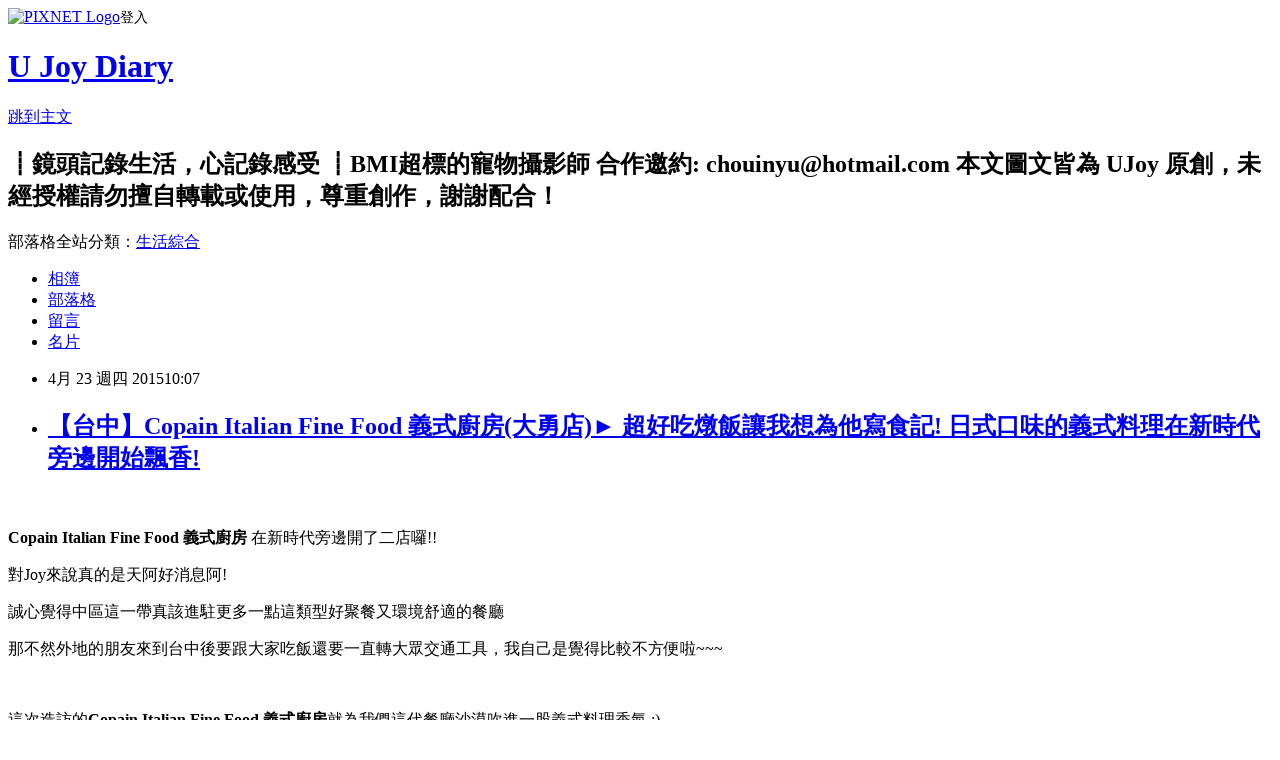

--- FILE ---
content_type: text/html; charset=utf-8
request_url: https://ujoy.pixnet.net/blog/posts/8196978593
body_size: 66412
content:
<!DOCTYPE html><html lang="zh-TW"><head><meta charSet="utf-8"/><meta name="viewport" content="width=device-width, initial-scale=1"/><link rel="stylesheet" href="https://static.1px.tw/blog-next/_next/static/chunks/b1e52b495cc0137c.css" data-precedence="next"/><link rel="stylesheet" href="https://static.1px.tw/blog-next/public/fix.css?v=202601290711" type="text/css" data-precedence="medium"/><link rel="stylesheet" href="https://s3.1px.tw/blog/theme/choc/iframe-popup.css?v=202601290711" type="text/css" data-precedence="medium"/><link rel="stylesheet" href="https://s3.1px.tw/blog/theme/choc/plugins.min.css?v=202601290711" type="text/css" data-precedence="medium"/><link rel="stylesheet" href="https://s3.1px.tw/blog/theme/choc/openid-comment.css?v=202601290711" type="text/css" data-precedence="medium"/><link rel="stylesheet" href="https://s3.1px.tw/blog/theme/choc/style.min.css?v=202601290711" type="text/css" data-precedence="medium"/><link rel="stylesheet" href="https://s3.1px.tw/blog/theme/choc/main.min.css?v=202601290711" type="text/css" data-precedence="medium"/><link rel="stylesheet" href="https://pimg.1px.tw/ujoy/assets/ujoy.css?v=202601290711" type="text/css" data-precedence="medium"/><link rel="stylesheet" href="https://s3.1px.tw/blog/theme/choc/author-info.css?v=202601290711" type="text/css" data-precedence="medium"/><link rel="stylesheet" href="https://s3.1px.tw/blog/theme/choc/idlePop.min.css?v=202601290711" type="text/css" data-precedence="medium"/><link rel="preload" as="script" fetchPriority="low" href="https://static.1px.tw/blog-next/_next/static/chunks/94688e2baa9fea03.js"/><script src="https://static.1px.tw/blog-next/_next/static/chunks/41eaa5427c45ebcc.js" async=""></script><script src="https://static.1px.tw/blog-next/_next/static/chunks/e2c6231760bc85bd.js" async=""></script><script src="https://static.1px.tw/blog-next/_next/static/chunks/94bde6376cf279be.js" async=""></script><script src="https://static.1px.tw/blog-next/_next/static/chunks/426b9d9d938a9eb4.js" async=""></script><script src="https://static.1px.tw/blog-next/_next/static/chunks/turbopack-5021d21b4b170dda.js" async=""></script><script src="https://static.1px.tw/blog-next/_next/static/chunks/ff1a16fafef87110.js" async=""></script><script src="https://static.1px.tw/blog-next/_next/static/chunks/e308b2b9ce476a3e.js" async=""></script><script src="https://static.1px.tw/blog-next/_next/static/chunks/169ce1e25068f8ff.js" async=""></script><script src="https://static.1px.tw/blog-next/_next/static/chunks/d3c6eed28c1dd8e2.js" async=""></script><script src="https://static.1px.tw/blog-next/_next/static/chunks/d4d39cfc2a072218.js" async=""></script><script src="https://static.1px.tw/blog-next/_next/static/chunks/6a5d72c05b9cd4ba.js" async=""></script><script src="https://static.1px.tw/blog-next/_next/static/chunks/8af6103cf1375f47.js" async=""></script><script src="https://static.1px.tw/blog-next/_next/static/chunks/e90cbf588986111c.js" async=""></script><script src="https://static.1px.tw/blog-next/_next/static/chunks/6fc86f1438482192.js" async=""></script><script src="https://static.1px.tw/blog-next/_next/static/chunks/6d1100e43ad18157.js" async=""></script><script src="https://static.1px.tw/blog-next/_next/static/chunks/c2622454eda6e045.js" async=""></script><script src="https://static.1px.tw/blog-next/_next/static/chunks/ed01c75076819ebd.js" async=""></script><script src="https://static.1px.tw/blog-next/_next/static/chunks/a4df8fc19a9a82e6.js" async=""></script><link rel="preload" href="https://pagead2.googlesyndication.com/pagead/js/adsbygoogle.js?client=ca-pub-6220004303330817" as="script" crossorigin=""/><title>【台中】Copain Italian Fine Food 義式廚房(大勇店)► 超好吃燉飯讓我想為他寫食記! 日式口味的義式料理在新時代旁邊開始飄香!</title><meta name="description" content="   Copain Italian Fine Food 義式廚房 在新時代旁邊開了二店囉!! 對Joy來說真的是天阿好消息阿! "/><meta name="author" content="U Joy Diary"/><meta name="google-adsense-platform-account" content="pub-2647689032095179"/><meta name="google-adsense-account" content="pub-6220004303330817"/><meta name="fb:app_id" content="101730233200171"/><link rel="canonical" href="https://ujoy.pixnet.net/blog/posts/8196978593"/><meta property="og:title" content="【台中】Copain Italian Fine Food 義式廚房(大勇店)► 超好吃燉飯讓我想為他寫食記! 日式口味的義式料理在新時代旁邊開始飄香!"/><meta property="og:description" content="   Copain Italian Fine Food 義式廚房 在新時代旁邊開了二店囉!! 對Joy來說真的是天阿好消息阿! "/><meta property="og:url" content="https://ujoy.pixnet.net/blog/posts/8196978593"/><meta property="og:image" content="https://pimg.1px.tw/ujoy/1429756631-640697826.jpg"/><meta property="og:type" content="article"/><meta name="twitter:card" content="summary_large_image"/><meta name="twitter:title" content="【台中】Copain Italian Fine Food 義式廚房(大勇店)► 超好吃燉飯讓我想為他寫食記! 日式口味的義式料理在新時代旁邊開始飄香!"/><meta name="twitter:description" content="   Copain Italian Fine Food 義式廚房 在新時代旁邊開了二店囉!! 對Joy來說真的是天阿好消息阿! "/><meta name="twitter:image" content="https://pimg.1px.tw/ujoy/1429756631-640697826.jpg"/><link rel="icon" href="/favicon.ico?favicon.a62c60e0.ico" sizes="32x32" type="image/x-icon"/><script src="https://static.1px.tw/blog-next/_next/static/chunks/a6dad97d9634a72d.js" noModule=""></script></head><body><!--$--><!--/$--><!--$?--><template id="B:0"></template><!--/$--><script>requestAnimationFrame(function(){$RT=performance.now()});</script><script src="https://static.1px.tw/blog-next/_next/static/chunks/94688e2baa9fea03.js" id="_R_" async=""></script><div hidden id="S:0"><script id="pixnet-vars">
        window.PIXNET = {
          post_id: "8196978593",
          name: "ujoy",
          user_id: 0,
          blog_id: "3268447",
          display_ads: true,
          ad_options: {"chictrip":false}
        };
      </script><script type="text/javascript" src="https://code.jquery.com/jquery-latest.min.js"></script><script id="json-ld-article-script" type="application/ld+json">{"@context":"https:\u002F\u002Fschema.org","@type":"BlogPosting","isAccessibleForFree":true,"mainEntityOfPage":{"@type":"WebPage","@id":"https:\u002F\u002Fujoy.pixnet.net\u002Fblog\u002Fposts\u002F8196978593"},"headline":"【台中】Copain Italian Fine Food 義式廚房(大勇店)► 超好吃燉飯讓我想為他寫食記! 日式口味的義式料理在新時代旁邊開始飄香!","description":"\u003Cimg title=\"cover\" src=\"http:\u002F\u002Fpic.pimg.tw\u002Fujoy\u002F1429756631-640697826.jpg\" alt=\"cover\" border=\"0\" \u002F\u003E\u003Cbr \u002F\u003E  \u003Cbr\u003E&#13; \u003Cstrong\u003ECopain Italian Fine Food 義式廚房\u003C\u002Fstrong\u003E 在新時代旁邊開了二店囉!!\u003Cbr\u003E&#13; 對Joy來說真的是天阿好消息阿! \u003Cbr\u003E&#13;","articleBody":"\u003Cp\u003E\u003Cimg title=\"cover\" src=\"https:\u002F\u002Fpimg.1px.tw\u002Fujoy\u002F1429756631-640697826.jpg\" alt=\"cover\" border=\"0\" \u002F\u003E &nbsp;\u003C\u002Fp\u003E\r\n\u003Cp\u003E\u003Cspan style=\"color: #008080;\"\u003E\u003Cstrong\u003ECopain Italian Fine Food 義式廚房\u003C\u002Fstrong\u003E\u003C\u002Fspan\u003E&nbsp;在新時代旁邊開了二店囉!!\u003C\u002Fp\u003E\r\n\u003Cp\u003E對Joy來說真的是天阿好消息阿!&nbsp;\u003C\u002Fp\u003E\r\n\u003Cp\u003E誠心覺得中區這一帶真該進駐更多一點這類型好聚餐又環境舒適的餐廳&nbsp;\u003Cimg src=\"\u002F\u002Fs.pixfs.net\u002Ff.pixnet.net\u002Fimages\u002Femotions\u002Fthumbs_up.gif\" alt=\"\" border=\"0\" \u002F\u003E\u003C\u002Fp\u003E\r\n\u003Cp\u003E那不然外地的朋友來到台中後要跟大家吃飯還要一直轉大眾交通工具，我自己是覺得比較不方便啦~~~\u003C\u002Fp\u003E\r\n\u003Cp\u003E&nbsp;\u003C\u002Fp\u003E\r\n\u003Cp\u003E這次造訪的\u003Cstrong style=\"color: #008080; font-size: 13.3333339691162px;\"\u003ECopain Italian Fine Food 義式廚房\u003C\u002Fstrong\u003E就為我們這代餐廳沙漠吹進一股義式料理香氣 :)\u003C\u002Fp\u003E\r\n\u003Cp\u003E雖然Joy很久沒寫食記了但是其實不是沒有出去吃飯\u003C\u002Fp\u003E\r\n\u003Cp\u003E只是都沒有遇到印象深客到讓我想動(打)筆(字)的對象\u003C\u002Fp\u003E\r\n\u003Cp\u003E然而\u003C\u002Fp\u003E\r\n\u003Cp\u003E這次造訪完\u003Cstrong style=\"color: #008080; font-size: 13.3333339691162px;\"\u003ECopain Italian Fine Food 義式廚房\u003C\u002Fstrong\u003E後讓我立馬隔天就想為他生一篇食記阿!!\u003C\u002Fp\u003E\r\n\u003Cp\u003E沒辦法~~他的\u003Cspan style=\"font-size: 14pt; color: #ff99cc;\"\u003E\u003Cstrong\u003E和風鱈魚子燉飯\u003C\u002Fstrong\u003E\u003C\u002Fspan\u003E實在是太對我的味了!!!!!\u003C\u002Fp\u003E\r\n\u003Cp\u003E接下來就快跟我一起走跳一下\u003Cstrong style=\"font-size: 13.3333339691162px; color: #008080;\"\u003ECopain Italian Fine Food 義式廚房\u003C\u002Fstrong\u003E吧!\u003C\u002Fp\u003E\r\n\u003Cp\u003E&nbsp;\u003C\u002Fp\u003E\r\n\u003Cp\u003E&nbsp;\u003C\u002Fp\u003E\r\n\u003Cp\u003E&nbsp;\u003C\u002Fp\u003E\r\n\u003Cp\u003E&nbsp;\u003C\u002Fp\u003E\r\n\u003Cp style=\"margin: 0px 0px 1em; padding: 0px; color: #666666; font-family: Helvetica, Arial, 'LiHei Pro', PMingLiU, sans-serif; font-size: 13px; line-height: 26px;\"\u003E\u003Cbr \u002F\u003E\u003Cspan style=\"color: #ffffff; background-color: #008080;\"\u003E\u003Cstrong\u003E&nbsp; &nbsp; &nbsp; &nbsp; &nbsp; &nbsp; &nbsp; &nbsp; &nbsp; &nbsp;[ &nbsp; &nbsp; &nbsp;走 &nbsp; &nbsp; &nbsp;跳 &nbsp; &nbsp; &nbsp;環 &nbsp; &nbsp; &nbsp;境 &nbsp; &nbsp; &nbsp;] &nbsp; &nbsp; &nbsp; &nbsp; &nbsp; &nbsp; &nbsp; &nbsp; &nbsp; &nbsp;\u003C\u002Fstrong\u003E\u003C\u002Fspan\u003E\u003C\u002Fp\u003E\r\n\u003Cp\u003E\u003Cimg title=\"1\" src=\"https:\u002F\u002Fpimg.1px.tw\u002Fujoy\u002F1429755090-2275203562.jpg\" alt=\"1\" border=\"0\" \u002F\u003E\u003C\u002Fp\u003E\r\n\u003Cp\u003E\u003Cstrong style=\"font-size: 13.3333339691162px; color: #008080;\"\u003ECopain Italian Fine Food 義式廚房\u003C\u002Fstrong\u003E是一個來自東京的餐廳品牌\u003C\u002Fp\u003E\r\n\u003Cp\u003E而他在我們台中中區的地裡位置不難找，就位在新時代停車場出口、大勇街上\u003C\u002Fp\u003E\r\n\u003Cp\u003E不過難找的是停車位，路邊停車根本一位難求\u003C\u002Fp\u003E\r\n\u003Cp\u003E還好在\u003Cstrong style=\"font-size: 13.3333339691162px; color: #008080;\"\u003ECopain Italian Fine Food 義式廚房\u003C\u002Fstrong\u003E附近大概十步之遙的地方\u003C\u002Fp\u003E\r\n\u003Cp\u003E就有一個小型的機車收費停車場(一次30摳摳)\u003C\u002Fp\u003E\r\n\u003Cp\u003E讓大熱天不想花時間找停車位的我們馬上有了出路 :P\u003C\u002Fp\u003E\r\n\u003Cp\u003E&nbsp;\u003C\u002Fp\u003E\r\n\u003Cp\u003E造訪\u003Cstrong style=\"font-size: 13.3333339691162px; color: #008080;\"\u003ECopain Italian Fine Food 義式廚房\u003C\u002Fstrong\u003E有他自己的小規則大家可以了解一下喔!\u003C\u002Fp\u003E\r\n\u003Cp\u003E這間店\u003Cspan style=\"color: #ff6600;\"\u003E\u003Cstrong\u003E訂位只能訂12點以前，而12點之後便不接受訂位只能現場碰運氣了!\u003C\u002Fstrong\u003E\u003C\u002Fspan\u003E\u003C\u002Fp\u003E\r\n\u003Cp\u003E我們是平日中午造訪的，並沒有客滿的狀況 :P 給大家參考囉~\u003C\u002Fp\u003E\r\n\u003Cp\u003E\u003Cimg title=\"2\" src=\"https:\u002F\u002Fpimg.1px.tw\u002Fujoy\u002F1429755090-1144245861.jpg\" alt=\"2\" border=\"0\" \u002F\u003E\u003C\u002Fp\u003E\r\n\u003Cp\u003E\u003Cstrong style=\"font-size: 13.3333339691162px; color: #008080;\"\u003ECopain Italian Fine Food 義式廚房\u003C\u002Fstrong\u003E店內，鵝黃色與白色對話出一句句柔和絮語\u003C\u002Fp\u003E\r\n\u003Cp\u003E是個沒有華麗裝潢或是怎樣的精緻設計，卻會讓你願意久留的舒適歡迎 :)\u003C\u002Fp\u003E\r\n\u003Cp\u003E\u003Cimg title=\"3\" src=\"https:\u002F\u002Fpimg.1px.tw\u002Fujoy\u002F1429755090-1056267632.jpg\" alt=\"3\" border=\"0\" \u002F\u003E\u003C\u002Fp\u003E\r\n\u003Cp\u003E領著我們的嬌小店員操著一口流利的中文但掩蓋不了第二外文的口音\u003C\u002Fp\u003E\r\n\u003Cp\u003E原來是來自日本的他，果真給了我們十分無微不致的周到服務!\u003C\u002Fp\u003E\r\n\u003Cp\u003E\u003Cimg style=\"font-size: 13.3333339691162px;\" title=\"7\" src=\"https:\u002F\u002Fpimg.1px.tw\u002Fujoy\u002F1429755090-3334333830.jpg\" alt=\"7\" border=\"0\" \u002F\u003E\u003C\u002Fp\u003E\r\n\u003Cp\u003E\u003Cimg style=\"font-size: 13.3333339691162px;\" title=\"4\" src=\"https:\u002F\u002Fpimg.1px.tw\u002Fujoy\u002F1429755090-594768275.jpg\" alt=\"4\" border=\"0\" \u002F\u003E\u003C\u002Fp\u003E\r\n\u003Cp\u003E這裡的室內空間大約可容納三十多人，說小不小，但也是來個一兩團團體聚會就會爆掉的容客能力\u003C\u002Fp\u003E\r\n\u003Cp\u003E所以還是建議，想吃的話還是先電話訂位一下吧 ^_&lt;\u003C\u002Fp\u003E\r\n\u003Cp\u003E\u003Cimg title=\"5\" src=\"https:\u002F\u002Fpimg.1px.tw\u002Fujoy\u002F1429755090-1770448045.jpg\" alt=\"5\" border=\"0\" \u002F\u003E\u003C\u002Fp\u003E\r\n\u003Cp\u003E在櫃台的部分，有一面板書可愛到讓我很忌妒的黑板 &nbsp;\u003Cimg src=\"\u002F\u002Fs.pixfs.net\u002Ff.pixnet.net\u002Fimages\u002Femotions\u002Fheart.gif\" alt=\"\" border=\"0\" \u002F\u003E\u003C\u002Fp\u003E\r\n\u003Cp\u003E上面還很貼心的畫了Copain在日本的位置\u003C\u002Fp\u003E\r\n\u003Cp\u003E而在小黑板的下方則是半開放式的廚房\u003C\u002Fp\u003E\r\n\u003Cp\u003E看起來隨意擺放的食材與器具，讓這個環境有了家庭式的親切\u003C\u002Fp\u003E\r\n\u003Cp\u003E還可以看見製做美味料理的巧手們在裡頭繁忙但卻優雅的身影們!\u003C\u002Fp\u003E\r\n\u003Cp\u003E&nbsp;\u003C\u002Fp\u003E\r\n\u003Cp\u003E接下來，就讓我們一起期待這些巧手們會給我們些什麼驚喜吧!\u003C\u002Fp\u003E\r\n\u003Cp\u003E\u003Cimg title=\"6\" src=\"https:\u002F\u002Fpimg.1px.tw\u002Fujoy\u002F1429755090-531369139.jpg\" alt=\"6\" border=\"0\" \u002F\u003E\u003C\u002Fp\u003E\r\n\u003Cp\u003E&nbsp;\u003C\u002Fp\u003E\r\n\u003Cp\u003E&nbsp;\u003C\u002Fp\u003E\r\n\u003Cp\u003E&nbsp;\u003C\u002Fp\u003E\r\n\u003Cp\u003E&nbsp;\u003C\u002Fp\u003E\r\n\u003Cp\u003E&nbsp;\u003C\u002Fp\u003E\r\n\u003Cp style=\"margin: 0px 0px 1em; padding: 0px; color: #666666; font-family: Helvetica, Arial, 'LiHei Pro', PMingLiU, sans-serif; font-size: 13px; line-height: 26px;\"\u003E\u003Cspan style=\"color: #ffffff; background-color: #008080;\"\u003E\u003Cstrong\u003E&nbsp; &nbsp; &nbsp; &nbsp; &nbsp; &nbsp; &nbsp; &nbsp; &nbsp;[ &nbsp; &nbsp; &nbsp;來 &nbsp; &nbsp; &nbsp;用 &nbsp; &nbsp; &nbsp;餐 &nbsp; &nbsp; &nbsp;吧 &nbsp; &nbsp; &nbsp;] &nbsp; &nbsp; &nbsp; &nbsp; &nbsp; &nbsp; &nbsp; &nbsp; &nbsp;\u003C\u002Fstrong\u003E\u003C\u002Fspan\u003E\u003Cspan style=\"color: #ffffff; background-color: #008080;\"\u003E\u003Cstrong\u003E&nbsp;\u003C\u002Fstrong\u003E\u003C\u002Fspan\u003E\u003C\u002Fp\u003E\r\n\u003Cp\u003E\u003Cstrong style=\"font-size: 13.3333339691162px; color: #008080;\"\u003ECopain Italian Fine Food 義式廚房\u003C\u002Fstrong\u003E的料理主要分成\u003Cspan style=\"font-size: 12pt; color: #ff0000;\"\u003E\u003Cstrong\u003E義大利麵、燉飯和pizza\u003C\u002Fstrong\u003E\u003C\u002Fspan\u003E三種種類!\u003C\u002Fp\u003E\r\n\u003Cp\u003E義大利麵更有\u003Cspan style=\"color: #ff6600;\"\u003E\u003Cstrong\u003E番茄醬汁、清炒、奶油醬汁、蘿勒青醬和和風口味\u003C\u002Fstrong\u003E\u003C\u002Fspan\u003E等五種醬汁可以選擇!\u003C\u002Fp\u003E\r\n\u003Cp\u003E單點價位差不多坐落在160~260元之間\u003C\u002Fp\u003E\r\n\u003Cp\u003E另外你也可以加價50 或 70元升級成套餐喔\u003Cimg src=\"\u002F\u002Fs.pixfs.net\u002Ff.pixnet.net\u002Fimages\u002Femotions\u002Ftounge_smile.gif\" alt=\"\" border=\"0\" \u002F\u003E\u003C\u002Fp\u003E\r\n\u003Cp\u003E\u003Cimg title=\"8\" src=\"https:\u002F\u002Fpimg.1px.tw\u002Fujoy\u002F1429755090-3032530245.jpg\" alt=\"8\" border=\"0\" \u002F\u003E\u003C\u002Fp\u003E\r\n\u003Cp\u003E在中午的時候還有\u003Cspan style=\"color: #0000ff;\"\u003E\u003Cstrong\u003E\u003Cspan style=\"font-size: 14pt;\"\u003E經濟實惠的商業午餐套餐\u003C\u002Fspan\u003E\u003C\u002Fstrong\u003E\u003C\u002Fspan\u003E可以選擇!\u003C\u002Fp\u003E\r\n\u003Cp\u003E有三種義大利麵及一種燉飯可以選擇，而且一份主食加一杯才只要\u003Cspan style=\"color: #ff0000;\"\u003E\u003Cstrong\u003E\u003Cspan style=\"font-size: 24pt;\"\u003E150塊\u003Cimg src=\"\u002F\u002Fs.pixfs.net\u002Ff.pixnet.net\u002Fimages\u002Femotions\u002F032.gif\" alt=\"\" border=\"0\" \u002F\u003E\u003C\u002Fspan\u003E\u003C\u002Fstrong\u003E\u003C\u002Fspan\u003E!!! 未免也太便宜了吧!!!\u003C\u002Fp\u003E\r\n\u003Cp\u003E然而，在這張special菜單上還有一道一天平日中午限定只有五份的special菜色!!!\u003C\u002Fp\u003E\r\n\u003Cp\u003E那就是\u003Cspan style=\"color: #ff6600; font-size: 18pt;\"\u003E\u003Cstrong\u003ECopain特製千層麵\u003C\u002Fstrong\u003E\u003C\u002Fspan\u003E喔!!!\u003C\u002Fp\u003E\r\n\u003Cp\u003E中午造訪的時候不妨問問還有沒有千層麵吧!\u003C\u002Fp\u003E\r\n\u003Cp\u003E\u003Cimg title=\"9\" src=\"https:\u002F\u002Fpimg.1px.tw\u002Fujoy\u002F1429755090-1884605374.jpg\" alt=\"9\" border=\"0\" \u002F\u003E\u003C\u002Fp\u003E\r\n\u003Cp\u003E先給大家看看我們的套餐內容\u003Cimg src=\"\u002F\u002Fs.pixfs.net\u002Ff.pixnet.net\u002Fimages\u002Femotions\u002Fthumbs_up.gif\" alt=\"\" border=\"0\" \u002F\u003E\u003C\u002Fp\u003E\r\n\u003Cp\u003E\u003Cstrong style=\"font-size: 13.3333339691162px; color: #008080;\"\u003ECopain Italian Fine Food 義式廚房\u003C\u002Fstrong\u003E的50元套餐內容有一杯飲料+湯or沙拉\u003C\u002Fp\u003E\r\n\u003Cp\u003E我們遇到的今日濃湯是番茄蔬菜湯\u003C\u002Fp\u003E\r\n\u003Cp\u003E在鮮紅的湯汁裡頭用幾葉翠綠蔬菜點綴視覺，這是第一次見到 !\u003C\u002Fp\u003E\r\n\u003Cp\u003E不過不愛番茄酸味的Joy，在這道湯上沒有給太高的分數\u003C\u002Fp\u003E\r\n\u003Cp\u003E我個人是覺得太酸，但友人覺得太鹹~\u003C\u002Fp\u003E\r\n\u003Cp\u003E&nbsp;\u003C\u002Fp\u003E\r\n\u003Cp\u003E不過裡頭真的蔬菜多多喔!這一定要說一下&nbsp;\u003Cimg src=\"\u002F\u002Fs.pixfs.net\u002Ff.pixnet.net\u002Fimages\u002Femotions\u002Fthumbs_up.gif\" alt=\"\" border=\"0\" \u002F\u003E\u003C\u002Fp\u003E\r\n\u003Cp\u003E\u003Cimg title=\"10\" src=\"https:\u002F\u002Fpimg.1px.tw\u002Fujoy\u002F1429755090-2594216654.jpg\" alt=\"10\" border=\"0\" \u002F\u003E\u003C\u002Fp\u003E\r\n\u003Cp\u003E\u003Cimg title=\"11\" src=\"https:\u002F\u002Fpimg.1px.tw\u002Fujoy\u002F1429755090-2284992431.jpg\" alt=\"11\" border=\"0\" \u002F\u003E\u003C\u002Fp\u003E\r\n\u003Cp\u003E而套餐飲料的選擇也多達六種!\u003C\u002Fp\u003E\r\n\u003Cp\u003E\u003Cimg title=\"12\" src=\"https:\u002F\u002Fpimg.1px.tw\u002Fujoy\u002F1429755090-1754768599.jpg\" alt=\"12\" border=\"0\" \u002F\u003E\u003C\u002Fp\u003E\r\n\u003Cp\u003E接下來來看看我們品嘗了些什麼主食吧!!!&nbsp;\u003C\u002Fp\u003E\r\n\u003Cp\u003E&nbsp;\u003C\u002Fp\u003E\r\n\u003Cp\u003E&nbsp;\u003C\u002Fp\u003E\r\n\u003Cp style=\"margin: 0px 0px 1em; padding: 0px; color: #666666; font-family: Helvetica, Arial, 'LiHei Pro', PMingLiU, sans-serif; font-size: 13px; line-height: 26px;\"\u003E\u003Cspan style=\"color: #33cccc;\"\u003E\u003Cstrong\u003E►和風鱈魚子奶油燉飯◄\u003C\u002Fstrong\u003E\u003C\u002Fspan\u003E\u003C\u002Fp\u003E\r\n\u003Cp style=\"margin: 0px 0px 1em; padding: 0px; color: #666666; font-family: Helvetica, Arial, 'LiHei Pro', PMingLiU, sans-serif; font-size: 13px; line-height: 26px;\"\u003E(260元)\u003C\u002Fp\u003E\r\n\u003Cp\u003E\u003Cimg title=\"13\" src=\"https:\u002F\u002Fpimg.1px.tw\u002Fujoy\u002F1429755090-1271088972.jpg\" alt=\"13\" border=\"0\" \u002F\u003E\u003C\u002Fp\u003E\r\n\u003Cp\u003E就是這道餐點!美味到我心坎裡去\u003Cimg src=\"\u002F\u002Fs.pixfs.net\u002Ff.pixnet.net\u002Fimages\u002Femotions\u002Fheart.gif\" alt=\"\" border=\"0\" \u002F\u003E\u003Cimg src=\"\u002F\u002Fs.pixfs.net\u002Ff.pixnet.net\u002Fimages\u002Femotions\u002Fheart.gif\" alt=\"\" border=\"0\" \u002F\u003E\u003Cimg src=\"\u002F\u002Fs.pixfs.net\u002Ff.pixnet.net\u002Fimages\u002Femotions\u002Fheart.gif\" alt=\"\" border=\"0\" \u002F\u003E&nbsp;讓我迫不及待想為他來篇食記這樣~~~\u003C\u002Fp\u003E\r\n\u003Cp\u003E此燉飯一上桌馬上就激起我心中一陣小小的尖叫，喔，\u003Cspan style=\"font-size: 12pt; color: #ff00ff;\"\u003E\u003Cstrong\u003E粉紅色的燉飯\u003C\u002Fstrong\u003E\u003C\u002Fspan\u003E耶\u003C\u002Fp\u003E\r\n\u003Cp\u003E((少女心立馬啟動!\u003C\u002Fp\u003E\r\n\u003Cp\u003E&nbsp;\u003C\u002Fp\u003E\r\n\u003Cp\u003E俯瞰這份燉飯，可以輕易察覺到他擁有很多蔬菜元素在這份餐點裡頭\u003C\u002Fp\u003E\r\n\u003Cp\u003E菇菇、花椰菜、玉米筍、蕃茄等等等，在粉紅的海裡頭若隱若現著\u003C\u002Fp\u003E\r\n\u003Cp\u003E而在粉紅海面上的則是大量的吻仔魚! &nbsp;((在燉飯裡頭看見吻仔魚，倒也是第一次\u003Cimg src=\"\u002F\u002Fs.pixfs.net\u002Ff.pixnet.net\u002Fimages\u002Femotions\u002Fthumbs_up.gif\" alt=\"\" border=\"0\" \u002F\u003E\u003C\u002Fp\u003E\r\n\u003Cp\u003E\u003Cimg title=\"14\" src=\"https:\u002F\u002Fpimg.1px.tw\u002Fujoy\u002F1429755090-3904978865.jpg\" alt=\"14\" border=\"0\" \u002F\u003E\u003C\u002Fp\u003E\r\n\u003Cp\u003E但最讓我心花怒放是他鱈魚子的部分，漫佈著整個燉飯\u003C\u002Fp\u003E\r\n\u003Cp\u003E每當你將一口熱呼呼的粉紅柔軟米粒送進嘴裡，便可以感受到一粒粒的鱈魚子划過你的舌頭\u003C\u002Fp\u003E\r\n\u003Cp\u003E口感溫潤的奶油醬汁乘載著吻仔魚提供了大海的味道\u003C\u002Fp\u003E\r\n\u003Cp\u003E而鱈魚子，則是造就了大海的身影\u003C\u002Fp\u003E\r\n\u003Cp\u003E真的super喜歡的!!!就算放到涼掉了也是一樣美味\u003Cimg src=\"\u002F\u002Fs.pixfs.net\u002Ff.pixnet.net\u002Fimages\u002Femotions\u002Fembaressed_smile.gif\" alt=\"\" border=\"0\" \u002F\u003E&nbsp;\u003C\u002Fp\u003E\r\n\u003Cp\u003E&nbsp;\u003C\u002Fp\u003E\r\n\u003Cp\u003E而份量的部份我覺得是一個人享用會滿有飽足感的份量!\u003C\u002Fp\u003E\r\n\u003Cp\u003E\u003Cspan style=\"color: #373e4d; font-family: helvetica, arial, 'lucida grande', sans-serif; font-size: 13px; line-height: 16.6399993896484px; white-space: pre-wrap; background-color: #f6f7f8;\"\u003E\u003Cstrong style=\"font-size: 13.3333339691162px; color: #008080;\"\u003ECopain Italian Fine Food 義式廚房\u003C\u002Fstrong\u003E也很貼心附上小盤子供大家分食!\u003C\u002Fspan\u003E\u003C\u002Fp\u003E\r\n\u003Cp\u003E\u003Cspan style=\"color: #373e4d; font-family: helvetica, arial, 'lucida grande', sans-serif; font-size: 13px; line-height: 16.6399993896484px; white-space: pre-wrap; background-color: #f6f7f8;\"\u003E所以像我們三五好友可以一人點一道主菜在一起share\u003C\u002Fspan\u003E\u003C\u002Fp\u003E\r\n\u003Cp\u003E\u003Cspan style=\"color: #373e4d; font-family: helvetica, arial, 'lucida grande', sans-serif; font-size: 13px; line-height: 16.6399993896484px; white-space: pre-wrap; background-color: #f6f7f8;\"\u003E就可以一次吃到多種口味囉!!\u003C\u002Fspan\u003E\u003C\u002Fp\u003E\r\n\u003Cp\u003E\u003Cimg title=\"15\" src=\"https:\u002F\u002Fpimg.1px.tw\u002Fujoy\u002F1429755090-983945118.jpg\" alt=\"15\" border=\"0\" \u002F\u003E\u003C\u002Fp\u003E\r\n\u003Cp\u003E\u003Cimg title=\"16\" src=\"https:\u002F\u002Fpimg.1px.tw\u002Fujoy\u002F1429755090-4281746738.jpg\" alt=\"16\" border=\"0\" \u002F\u003E\u003C\u002Fp\u003E\r\n\u003Cp\u003E&nbsp;\u003C\u002Fp\u003E\r\n\u003Cp\u003E&nbsp;\u003C\u002Fp\u003E\r\n\u003Cp\u003E&nbsp;\u003C\u002Fp\u003E\r\n\u003Cp style=\"margin: 0px 0px 1em; padding: 0px; color: #666666; font-family: Helvetica, Arial, 'LiHei Pro', PMingLiU, sans-serif; font-size: 13px; line-height: 26px;\"\u003E\u003Cspan style=\"color: #33cccc;\"\u003E\u003Cstrong\u003E►瑪格莉特番茄起士pizza (莫扎瑞拉起士)◄\u003C\u002Fstrong\u003E\u003C\u002Fspan\u003E\u003C\u002Fp\u003E\r\n\u003Cp style=\"margin: 0px 0px 1em; padding: 0px; color: #666666; font-family: Helvetica, Arial, 'LiHei Pro', PMingLiU, sans-serif; font-size: 13px; line-height: 26px;\"\u003E(230元)\u003C\u002Fp\u003E\r\n\u003Cp\u003E\u003Cimg title=\"17\" src=\"https:\u002F\u002Fpimg.1px.tw\u002Fujoy\u002F1429756063-2564059979.jpg\" alt=\"17\" border=\"0\" \u002F\u003E\u003C\u002Fp\u003E\r\n\u003Cp\u003E剛剛有提過Joy自己對番茄類的料理都存有戒心，因為我真的很不愛他的酸\u003C\u002Fp\u003E\r\n\u003Cp\u003E不過，我喜歡這pizza&nbsp;\u003Cimg src=\"\u002F\u002Fs.pixfs.net\u002Ff.pixnet.net\u002Fimages\u002Femotions\u002Ftounge_smile.gif\" alt=\"\" border=\"0\" \u002F\u003E\u003C\u002Fp\u003E\r\n\u003Cp\u003E&nbsp;\u003C\u002Fp\u003E\r\n\u003Cp\u003E莫扎瑞拉起士與蘿勒和番茄片一同組成花朵，讓這份pizza多了點俏皮的氣息呀~~\u003C\u002Fp\u003E\r\n\u003Cp\u003E雖然pizza本身表面便已遍布起司\u003C\u002Fp\u003E\r\n\u003Cp\u003E但是咬到莫扎瑞拉起士的時候那樣更扎實的口感以及即將爆發的起士香氣\u003C\u002Fp\u003E\r\n\u003Cp\u003E還是會讓人有種爽的感覺XDDD\u003C\u002Fp\u003E\r\n\u003Cp\u003E\u003Cimg style=\"font-size: 12px;\" title=\"18\" src=\"https:\u002F\u002Fpimg.1px.tw\u002Fujoy\u002F1429756063-3411423330.jpg\" alt=\"18\" border=\"0\" \u002F\u003E\u003C\u002Fp\u003E\r\n\u003Cp\u003E而這份pizza我覺得他給了起士更大的舞台所以降低了番茄的姿態\u003C\u002Fp\u003E\r\n\u003Cp\u003E在依舊保有番茄的個性下，我覺得他讓這份餐點成為更平易近人的存在!\u003C\u002Fp\u003E\r\n\u003Cp\u003E&nbsp;\u003C\u002Fp\u003E\r\n\u003Cp\u003E餅皮的部分我覺得厚度適中，帶有微微的韌性\u003C\u002Fp\u003E\r\n\u003Cp\u003E就算單咀嚼餅皮也不會讓人感到反感呢!\u003C\u002Fp\u003E\r\n\u003Cp\u003E\u003Cimg title=\"19\" src=\"https:\u002F\u002Fpimg.1px.tw\u002Fujoy\u002F1429756063-946328821.jpg\" alt=\"19\" border=\"0\" \u002F\u003E\u003C\u002Fp\u003E\r\n\u003Cp\u003E&nbsp;\u003C\u002Fp\u003E\r\n\u003Cp\u003E&nbsp;\u003C\u002Fp\u003E\r\n\u003Cp\u003E&nbsp;\u003C\u002Fp\u003E\r\n\u003Cp style=\"margin: 0px 0px 1em; padding: 0px; color: #666666; font-family: Helvetica, Arial, 'LiHei Pro', PMingLiU, sans-serif; font-size: 13px; line-height: 26px;\"\u003E\u003Cspan style=\"color: #33cccc;\"\u003E\u003Cstrong\u003E►半熟玉子培根蒜香奶油pizza◄\u003C\u002Fstrong\u003E\u003C\u002Fspan\u003E\u003C\u002Fp\u003E\r\n\u003Cp style=\"margin: 0px 0px 1em; padding: 0px; color: #666666; font-family: Helvetica, Arial, 'LiHei Pro', PMingLiU, sans-serif; font-size: 13px; line-height: 26px;\"\u003E(220元)\u003C\u002Fp\u003E\r\n\u003Cp\u003E\u003Cimg title=\"20\" src=\"https:\u002F\u002Fpimg.1px.tw\u002Fujoy\u002F1429756063-2682729590.jpg\" alt=\"20\" border=\"0\" \u002F\u003E\u003C\u002Fp\u003E\r\n\u003Cp\u003E\u003Cimg style=\"font-size: 13.3333339691162px;\" title=\"23\" src=\"https:\u002F\u002Fpimg.1px.tw\u002Fujoy\u002F1429756063-4147839393.jpg\" alt=\"23\" border=\"0\" \u002F\u003E\u003C\u002Fp\u003E\r\n\u003Cp\u003E一看到這份pizza\"\u003Cspan style=\"color: #ff6600;\"\u003E\u003Cstrong\u003E\u003Cspan style=\"font-size: 14pt;\"\u003E半熟玉子\u003C\u002Fspan\u003E\u003C\u002Fstrong\u003E\u003C\u002Fspan\u003E\"讓我馬上就決定是他了!\u003C\u002Fp\u003E\r\n\u003Cp\u003E又是第一次看到這種口味\u003Cimg src=\"\u002F\u002Fs.pixfs.net\u002Ff.pixnet.net\u002Fimages\u002Femotions\u002F012.gif\" alt=\"\" border=\"0\" \u002F\u003E&nbsp;((喔!今天有好多第一次喔&nbsp;\u003Cimg src=\"\u002F\u002Fs.pixfs.net\u002Ff.pixnet.net\u002Fimages\u002Femotions\u002Fheart.gif\" alt=\"\" border=\"0\" \u002F\u003E\u003C\u002Fp\u003E\r\n\u003Cp\u003E&nbsp;\u003C\u002Fp\u003E\r\n\u003Cp\u003E這份料理是由蛋、馬鈴薯快、培根和蒜香奶油醬一同組成\u003C\u002Fp\u003E\r\n\u003Cp\u003E口味上比瑪格莉特番茄起士pizza來得清淡一些\u003C\u002Fp\u003E\r\n\u003Cp\u003E而且我本來想像的半熟蛋是還會有蛋黃流來流去的那種說~~~~XD\u003C\u002Fp\u003E\r\n\u003Cp\u003E\u003Cspan style=\"color: #ff0000;\"\u003E這分pizza本尊卻沒有我想像的來得精采 :P\u003C\u002Fspan\u003E\u003C\u002Fp\u003E\r\n\u003Cp\u003E\u003Cimg title=\"21\" src=\"https:\u002F\u002Fpimg.1px.tw\u002Fujoy\u002F1429756063-1036553931.jpg\" alt=\"21\" border=\"0\" \u002F\u003E\u003C\u002Fp\u003E\r\n\u003Cp\u003E\u003Cimg style=\"font-size: 12px;\" title=\"22\" src=\"https:\u002F\u002Fpimg.1px.tw\u002Fujoy\u002F1429756063-1866412077.jpg\" alt=\"22\" border=\"0\" \u002F\u003E\u003C\u002Fp\u003E\r\n\u003Cp\u003E&nbsp;\u003C\u002Fp\u003E\r\n\u003Cp\u003E&nbsp;\u003C\u002Fp\u003E\r\n\u003Cp style=\"margin: 0px 0px 1em; padding: 0px; color: #666666; font-family: Helvetica, Arial, 'LiHei Pro', PMingLiU, sans-serif; font-size: 13px; line-height: 26px;\"\u003E\u003Cspan style=\"color: #33cccc;\"\u003E\u003Cstrong\u003E►蛤蜊菇菇和風清炒義大利麵◄\u003C\u002Fstrong\u003E\u003C\u002Fspan\u003E\u003C\u002Fp\u003E\r\n\u003Cp style=\"margin: 0px 0px 1em; padding: 0px; color: #666666; font-family: Helvetica, Arial, 'LiHei Pro', PMingLiU, sans-serif; font-size: 13px; line-height: 26px;\"\u003E(商業午餐套餐150元)\u003C\u002Fp\u003E\r\n\u003Cp\u003E\u003Cimg title=\"24\" src=\"https:\u002F\u002Fpimg.1px.tw\u002Fujoy\u002F1429756063-2342919451.jpg\" alt=\"24\" border=\"0\" \u002F\u003E\u003C\u002Fp\u003E\r\n\u003Cp\u003E這道義大利麵是午餐線定款!!\u003C\u002Fp\u003E\r\n\u003Cp\u003E每當\u003Cstrong style=\"font-family: helvetica, arial, 'lucida grande', sans-serif; font-size: 13.3333339691162px; line-height: 16.6399993896484px; white-space: pre-wrap; color: #008080;\"\u003ECopain Italian Fine Food 義式廚房\u003C\u002Fstrong\u003E上菜的時候都會讓我對他份量露出滿意的微笑 ^_&lt;\u003C\u002Fp\u003E\r\n\u003Cp\u003E這道麵來了做麵小山，很好!\u003C\u002Fp\u003E\r\n\u003Cp\u003E&nbsp;\u003C\u002Fp\u003E\r\n\u003Cp\u003E清炒的醬汁讓這道料理在視覺上少了些華麗的佐料加持\u003C\u002Fp\u003E\r\n\u003Cp\u003E以往Joy品嘗義大利麵很少選擇清炒，因為我覺得這太需要真功夫了所以很容易踩到雷\u003C\u002Fp\u003E\r\n\u003Cp\u003E((有些沒處理好的就會很像什錦麵阿!!!\u003C\u002Fp\u003E\r\n\u003Cp\u003E但我得說，\u003Cstrong style=\"font-family: helvetica, arial, 'lucida grande', sans-serif; font-size: 13.3333339691162px; line-height: 16.6399993896484px; white-space: pre-wrap; color: #008080;\"\u003ECopain Italian Fine Food 義式廚房\u003C\u002Fstrong\u003E的清炒味道還真不錯 :)\u003C\u002Fp\u003E\r\n\u003Cp\u003E讓蛤蜊和海苔的氣味保留在醬汁裡頭，更清晰的品嘗到了他們的存在!\u003C\u002Fp\u003E\r\n\u003Cp\u003E&nbsp;\u003Cimg title=\"25\" src=\"https:\u002F\u002Fpimg.1px.tw\u002Fujoy\u002F1429776950-3523679774.jpg\" alt=\"25\" border=\"0\" \u002F\u003E\u003C\u002Fp\u003E\r\n\u003Cp\u003E&nbsp;\u003C\u002Fp\u003E\r\n\u003Cp\u003E&nbsp;\u003C\u002Fp\u003E\r\n\u003Cp\u003E&nbsp;\u003C\u002Fp\u003E\r\n\u003Cp style=\"font-size: 13px; margin: 0px 0px 1em; padding: 0px; color: #666666; font-family: Helvetica, Arial, 'LiHei Pro', PMingLiU, sans-serif; line-height: 26px;\"\u003E\u003Cspan style=\"color: #33cccc;\"\u003E\u003Cstrong\u003E►Copain特製千層麵◄\u003C\u002Fstrong\u003E\u003C\u002Fspan\u003E\u003C\u002Fp\u003E\r\n\u003Cp style=\"font-size: 13px; margin: 0px 0px 1em; padding: 0px; color: #666666; font-family: Helvetica, Arial, 'LiHei Pro', PMingLiU, sans-serif; line-height: 26px;\"\u003E(180元)\u003C\u002Fp\u003E\r\n\u003Cp\u003E\u003Cimg title=\"26\" src=\"https:\u002F\u002Fpimg.1px.tw\u002Fujoy\u002F1429776950-846831401.jpg\" alt=\"26\" border=\"0\" \u002F\u003E\u003C\u002Fp\u003E\r\n\u003Cp\u003E我們超幸運的點到了今天限定五份裡頭的最後一份千層麵!!!\u003C\u002Fp\u003E\r\n\u003Cp\u003E(( 覺得平常有在燒香拜拜果然有差XD\u003C\u002Fp\u003E\r\n\u003Cp\u003E不過這份千層麵卻有別於其他大份量的露餡，顯得小巧精緻了一些~\u003C\u002Fp\u003E\r\n\u003Cp\u003E除了千層麵本身之外還附上兩片法國吐司及烘蛋增添豐富性和飽足感!\u003C\u002Fp\u003E\r\n\u003Cp\u003E\u003Cimg title=\"27\" src=\"https:\u002F\u002Fpimg.1px.tw\u002Fujoy\u002F1429776950-2138082935.jpg\" alt=\"27\" border=\"0\" \u002F\u003E\u003C\u002Fp\u003E\r\n\u003Cp\u003E這份千層麵的肉醬是含牛肉的喔~~~ 被柔軟的千層麵皮溫柔包覆著滿滿的肉醬\u003C\u002Fp\u003E\r\n\u003Cp\u003E&nbsp;\u003C\u002Fp\u003E\r\n\u003Cp\u003E一口含進嘴裡，十分柔軟的千層麵便有漸漸化開的感覺&nbsp;\u003C\u002Fp\u003E\r\n\u003Cp\u003E當麵皮化開後，肉醬便挺身而出，與味蕾激戰成一場史詩般的戰役\u003Cimg src=\"\u002F\u002Fs.pixfs.net\u002Ff.pixnet.net\u002Fimages\u002Femotions\u002Fheart.gif\" alt=\"\" border=\"0\" \u002F\u003E\u003C\u002Fp\u003E\r\n\u003Cp\u003E\u003Cimg title=\"28\" src=\"https:\u002F\u002Fpimg.1px.tw\u002Fujoy\u002F1429776950-2995265884.jpg\" alt=\"28\" border=\"0\" \u002F\u003E\u003C\u002Fp\u003E\r\n\u003Cp\u003E原本看到他千層麵的分量不多讓我有點小小的哀傷\u003C\u002Fp\u003E\r\n\u003Cp\u003E不過老實說，千層麵這傢伙就是不用吃多就容易滿到膩了的東西\u003C\u002Fp\u003E\r\n\u003Cp\u003E所以他稍微縮減了千層麵的份量而讓法國麵包及烘蛋去補足那剩於部分的空虛\u003C\u002Fp\u003E\r\n\u003Cp\u003E這樣的政策我覺得也挺好!\u003C\u002Fp\u003E\r\n\u003Cp\u003E\u003Cimg title=\"29\" src=\"https:\u002F\u002Fpimg.1px.tw\u002Fujoy\u002F1429776950-3865228117.jpg\" alt=\"29\" border=\"0\" \u002F\u003E\u003C\u002Fp\u003E\r\n\u003Cp\u003E&nbsp;\u003C\u002Fp\u003E\r\n\u003Cp\u003E&nbsp;\u003C\u002Fp\u003E\r\n\u003Cp\u003E&nbsp;\u003C\u002Fp\u003E\r\n\u003Cp\u003E&nbsp;\u003C\u002Fp\u003E\r\n\u003Cp style=\"margin: 0px 0px 1em; padding: 0px; color: #666666; font-family: Helvetica, Arial, 'LiHei Pro', PMingLiU, sans-serif; font-size: 13px; line-height: 26px;\"\u003E\u003Cspan style=\"color: #33cccc;\"\u003E\u003Cstrong\u003E&nbsp;\u003C\u002Fstrong\u003E\u003C\u002Fspan\u003E\u003C\u002Fp\u003E\r\n\u003Cp style=\"margin: 0px 0px 1em; padding: 0px; color: #666666; font-family: Helvetica, Arial, 'LiHei Pro', PMingLiU, sans-serif; font-size: 13px; line-height: 26px;\"\u003E\u003Cspan style=\"color: #ffffff; background-color: #008080;\"\u003E\u003Cstrong\u003E&nbsp; &nbsp; &nbsp; &nbsp; &nbsp; &nbsp; &nbsp; &nbsp; &nbsp; &nbsp;[ &nbsp; &nbsp; &nbsp;整 &nbsp; &nbsp; &nbsp;體 &nbsp; &nbsp; &nbsp;來 &nbsp; &nbsp; &nbsp;說 &nbsp; &nbsp; &nbsp;] &nbsp; &nbsp; &nbsp; &nbsp; &nbsp; &nbsp; &nbsp; &nbsp; &nbsp; &nbsp;&nbsp;\u003C\u002Fstrong\u003E\u003C\u002Fspan\u003E\u003C\u002Fp\u003E\r\n\u003Cp style=\"margin: 0px 0px 1em; padding: 0px; color: #666666; font-family: Helvetica, Arial, 'LiHei Pro', PMingLiU, sans-serif; font-size: 13px; line-height: 26px;\"\u003E我覺得打著日式口味名號的店家以三百塊有找的價位來說算是親民的了!\u003C\u002Fp\u003E\r\n\u003Cp style=\"margin: 0px 0px 1em; padding: 0px; color: #666666; font-family: Helvetica, Arial, 'LiHei Pro', PMingLiU, sans-serif; font-size: 13px; line-height: 26px;\"\u003E而且他的份量都很足，更加得我心了這樣~~~~~&nbsp;\u003Cimg src=\"\u002F\u002Fs.pixfs.net\u002Ff.pixnet.net\u002Fimages\u002Femotions\u002Fheart.gif\" alt=\"\" border=\"0\" \u002F\u003E\u003C\u002Fp\u003E\r\n\u003Cp style=\"margin: 0px 0px 1em; padding: 0px; color: #666666; font-family: Helvetica, Arial, 'LiHei Pro', PMingLiU, sans-serif; font-size: 13px; line-height: 26px;\"\u003E覺得很難得看到在新時代這一區有著這樣一間品質和舒適而且還不會很貴的餐廳\u003C\u002Fp\u003E\r\n\u003Cp style=\"margin: 0px 0px 1em; padding: 0px; color: #666666; font-family: Helvetica, Arial, 'LiHei Pro', PMingLiU, sans-serif; font-size: 13px; line-height: 26px;\"\u003EJoy以後可能會很長在這裡出沒喔!!!!!!\u003C\u002Fp\u003E\r\n\u003Cp style=\"margin: 0px 0px 1em; padding: 0px; color: #666666; font-family: Helvetica, Arial, 'LiHei Pro', PMingLiU, sans-serif; font-size: 13px; line-height: 26px;\"\u003E&nbsp;\u003C\u002Fp\u003E\r\n\u003Cp style=\"margin: 0px 0px 1em; padding: 0px; color: #666666; font-family: Helvetica, Arial, 'LiHei Pro', PMingLiU, sans-serif; font-size: 13px; line-height: 26px;\"\u003EJoy推薦給大家囉^_^\u003C\u002Fp\u003E\r\n\u003Cp style=\"margin: 0px 0px 1em; padding: 0px; color: #666666; font-family: Helvetica, Arial, 'LiHei Pro', PMingLiU, sans-serif; font-size: 13px; line-height: 26px;\"\u003E&nbsp;\u003C\u002Fp\u003E\r\n\u003Cp style=\"margin: 0px 0px 1em; padding: 0px; color: #666666; font-family: Helvetica, Arial, 'LiHei Pro', PMingLiU, sans-serif; font-size: 13px; line-height: 26px;\"\u003E\u003Cbr \u002F\u003E\u003Cspan style=\"color: #008080;\"\u003E\u003Cstrong\u003E[ U JOY的心中評分 ]\u003C\u002Fstrong\u003E\u003C\u002Fspan\u003E美食是個人感受和行為喔!\u003C\u002Fp\u003E\r\n\u003Cp style=\"margin: 0px 0px 1em; padding: 0px; color: #666666; font-family: Helvetica, Arial, 'LiHei Pro', PMingLiU, sans-serif; font-size: 13px; line-height: 26px;\"\u003E\u003Cspan style=\"font-size: 24pt;\"\u003E\u003Cstrong style=\"font-size: 13.3333339691162px; font-family: helvetica, arial, 'lucida grande', sans-serif; line-height: 16.6399993896484px; white-space: pre-wrap; color: #008080;\"\u003ECopain Italian Fine Food 義式廚房\u003C\u002Fstrong\u003E\u003C\u002Fspan\u003E\u003C\u002Fp\u003E\r\n\u003Cp style=\"margin: 0px 0px 1em; padding: 0px; color: #666666; font-family: Helvetica, Arial, 'LiHei Pro', PMingLiU, sans-serif; font-size: 13px; line-height: 26px;\"\u003E\u003Cspan style=\"color: #808080;\"\u003E\u003Cstrong\u003E(沒有星:喔我恨透你了。★:還有\"很大\"的進步空間。\u003C\u002Fstrong\u003E\u003C\u002Fspan\u003E\u003C\u002Fp\u003E\r\n\u003Cp style=\"margin: 0px 0px 1em; padding: 0px; color: #666666; font-family: Helvetica, Arial, 'LiHei Pro', PMingLiU, sans-serif; font-size: 13px; line-height: 26px;\"\u003E\u003Cspan style=\"color: #808080;\"\u003E\u003Cstrong\u003E★★: 請在改進唷。★★★: 普普，沒有太強烈的感覺。\u003C\u002Fstrong\u003E\u003C\u002Fspan\u003E\u003C\u002Fp\u003E\r\n\u003Cp style=\"margin: 0px 0px 1em; padding: 0px; color: #666666; font-family: Helvetica, Arial, 'LiHei Pro', PMingLiU, sans-serif; font-size: 13px; line-height: 26px;\"\u003E\u003Cspan style=\"color: #808080;\"\u003E\u003Cstrong\u003E★★★★:我喜歡!。★★★★★:你棒棒!!!!!!!)\u003C\u002Fstrong\u003E\u003C\u002Fspan\u003E\u003C\u002Fp\u003E\r\n\u003Cp style=\"margin: 0px 0px 1em; padding: 0px; color: #666666; font-family: Helvetica, Arial, 'LiHei Pro', PMingLiU, sans-serif; font-size: 13px; line-height: 26px;\"\u003E\u003Cbr \u002F\u003E\u003Cspan style=\"color: #808080;\"\u003E\u003Cstrong\u003E菜色美味★★★★☆\u003C\u002Fstrong\u003E\u003C\u002Fspan\u003E\u003C\u002Fp\u003E\r\n\u003Cp style=\"margin: 0px 0px 1em; padding: 0px; color: #666666; font-family: Helvetica, Arial, 'LiHei Pro', PMingLiU, sans-serif; font-size: 13px; line-height: 26px;\"\u003E\u003Cspan style=\"color: #808080;\"\u003E\u003Cstrong\u003E服務品質★★★★\u003Cstrong style=\"color: #808080; font-family: Helvetica, Arial, 'LiHei Pro', PMingLiU, sans-serif; font-size: 13.3333339691162px; line-height: 26px;\"\u003E★\u003C\u002Fstrong\u003E\u003C\u002Fstrong\u003E\u003C\u002Fspan\u003E\u003C\u002Fp\u003E\r\n\u003Cp style=\"margin: 0px 0px 1em; padding: 0px; color: #666666; font-family: Helvetica, Arial, 'LiHei Pro', PMingLiU, sans-serif; font-size: 13px; line-height: 26px;\"\u003E\u003Cspan style=\"color: #808080;\"\u003E\u003Cstrong\u003E環境氣氛★★★★\u003Cstrong style=\"color: #808080; font-family: Helvetica, Arial, 'LiHei Pro', PMingLiU, sans-serif; font-size: 13.3333339691162px; line-height: 26px;\"\u003E☆\u003C\u002Fstrong\u003E\u003C\u002Fstrong\u003E\u003C\u002Fspan\u003E\u003C\u002Fp\u003E\r\n\u003Cp style=\"margin: 0px 0px 1em; padding: 0px; color: #666666; font-family: Helvetica, Arial, 'LiHei Pro', PMingLiU, sans-serif; font-size: 13px; line-height: 26px;\"\u003E\u003Cspan style=\"color: #808080;\"\u003E\u003Cstrong\u003E消費價值★★★★★\u003C\u002Fstrong\u003E\u003C\u002Fspan\u003E\u003C\u002Fp\u003E\r\n\u003Cp style=\"margin: 0px 0px 1em; padding: 0px; color: #666666; font-family: Helvetica, Arial, 'LiHei Pro', PMingLiU, sans-serif; font-size: 13px; line-height: 26px;\"\u003E\u003Cspan style=\"color: #808080;\"\u003E\u003Cstrong\u003E&nbsp;\u003C\u002Fstrong\u003E\u003C\u002Fspan\u003E\u003C\u002Fp\u003E\r\n\u003Cp style=\"margin: 0px 0px 1em; padding: 0px; color: #666666; font-family: Helvetica, Arial, 'LiHei Pro', PMingLiU, sans-serif; font-size: 13px; line-height: 26px;\"\u003E&nbsp;\u003C\u002Fp\u003E\r\n\u003Cp style=\"margin: 0px 0px 1em; padding: 0px; color: #666666; font-family: Helvetica, Arial, 'LiHei Pro', PMingLiU, sans-serif; font-size: 13px; line-height: 26px;\"\u003E\u003Cbr \u002F\u003E\u003Cstrong style=\"color: #ffffff;\"\u003E\u003Cspan style=\"background-color: #008080;\"\u003E&nbsp; &nbsp; &nbsp; &nbsp; &nbsp; &nbsp; &nbsp; &nbsp; &nbsp; &nbsp; &nbsp;[ &nbsp; &nbsp; &nbsp;店 &nbsp; &nbsp; &nbsp; 家 &nbsp; &nbsp; &nbsp; 資 &nbsp; &nbsp; &nbsp; 訊 &nbsp; &nbsp; &nbsp;] &nbsp; &nbsp; &nbsp; &nbsp; &nbsp; &nbsp; &nbsp; &nbsp; &nbsp; &nbsp; &nbsp;\u003C\u002Fspan\u003E\u003C\u002Fstrong\u003E\u003C\u002Fp\u003E\r\n\u003Cp style=\"margin: 0px 0px 1em; padding: 0px; color: #666666; font-family: Helvetica, Arial, 'LiHei Pro', PMingLiU, sans-serif; font-size: 13px; line-height: 26px;\"\u003E\u003Cspan style=\"color: #808080;\"\u003E\u003Cstrong\u003E店家名稱：Copain Italian Fine Food 義式廚房(大勇店)\u003C\u002Fstrong\u003E\u003C\u002Fspan\u003E\u003C\u002Fp\u003E\r\n\u003Cp style=\"margin: 0px 0px 1em; padding: 0px; color: #666666; font-family: Helvetica, Arial, 'LiHei Pro', PMingLiU, sans-serif; font-size: 13px; line-height: 26px;\"\u003E\u003Cspan style=\"color: #808080;\"\u003E\u003Cstrong\u003E消費時間：2015.4.22\u003C\u002Fstrong\u003E\u003C\u002Fspan\u003E\u003C\u002Fp\u003E\r\n\u003Cp style=\"margin: 0px 0px 1em; padding: 0px; color: #666666; font-family: Helvetica, Arial, 'LiHei Pro', PMingLiU, sans-serif; font-size: 13px; line-height: 26px;\"\u003E\u003Cspan style=\"color: #808080;\"\u003E\u003Cstrong\u003E地址：401 台中市台中市東區大勇街28號\u003C\u002Fstrong\u003E\u003C\u002Fspan\u003E\u003C\u002Fp\u003E\r\n\u003Cp style=\"margin: 0px 0px 1em; padding: 0px; color: #666666; font-family: Helvetica, Arial, 'LiHei Pro', PMingLiU, sans-serif; font-size: 13px; line-height: 26px;\"\u003E\u003Cspan style=\"color: #808080;\"\u003E\u003Cstrong\u003E電話：04-22200698\u003C\u002Fstrong\u003E\u003C\u002Fspan\u003E\u003C\u002Fp\u003E\r\n\u003Cp style=\"margin: 0px 0px 1em; padding: 0px; color: #666666; font-family: Helvetica, Arial, 'LiHei Pro', PMingLiU, sans-serif; font-size: 13px; line-height: 26px;\"\u003E\u003Cspan style=\"color: #808080;\"\u003E\u003Cstrong\u003E營業時間：每周一店休\u003C\u002Fstrong\u003E\u003C\u002Fspan\u003E\u003C\u002Fp\u003E\r\n\u003Cp style=\"margin: 0px 0px 1em; padding: 0px; color: #666666; font-family: Helvetica, Arial, 'LiHei Pro', PMingLiU, sans-serif; font-size: 13px; line-height: 26px;\"\u003E\u003Cstrong style=\"color: #808080; font-size: 13px;\"\u003E中午11:30~15:00\u003C\u002Fstrong\u003E\u003C\u002Fp\u003E\r\n\u003Cp style=\"margin: 0px 0px 1em; padding: 0px; color: #666666; font-family: Helvetica, Arial, 'LiHei Pro', PMingLiU, sans-serif; font-size: 13px; line-height: 26px;\"\u003E\u003Cspan style=\"color: #808080;\"\u003E\u003Cstrong\u003E週二~週四 晚上17:30~22:00\u003C\u002Fstrong\u003E\u003C\u002Fspan\u003E\u003C\u002Fp\u003E\r\n\u003Cp style=\"margin: 0px 0px 1em; padding: 0px; color: #666666; font-family: Helvetica, Arial, 'LiHei Pro', PMingLiU, sans-serif; font-size: 13px; line-height: 26px;\"\u003E\u003Cspan style=\"color: #808080;\"\u003E\u003Cstrong\u003E週五~週日 晚上17:30~22:30\u003C\u002Fstrong\u003E\u003C\u002Fspan\u003E\u003C\u002Fp\u003E\r\n\u003Cp style=\"margin: 0px 0px 1em; padding: 0px; color: #666666; font-family: Helvetica, Arial, 'LiHei Pro', PMingLiU, sans-serif; font-size: 13px; line-height: 26px;\"\u003E&nbsp;\u003C\u002Fp\u003E\r\n\u003Cp style=\"margin: 0px 0px 1em; padding: 0px; color: #666666; font-family: Helvetica, Arial, 'LiHei Pro', PMingLiU, sans-serif; font-size: 13px; line-height: 26px;\"\u003E\u003Cspan style=\"color: #808080;\"\u003E\u003Cstrong\u003E低消:150元\u003C\u002Fstrong\u003E\u003C\u002Fspan\u003E\u003C\u002Fp\u003E\r\n\u003Cp style=\"margin: 0px 0px 1em; padding: 0px; color: #666666; font-family: Helvetica, Arial, 'LiHei Pro', PMingLiU, sans-serif; font-size: 13px; line-height: 26px;\"\u003E\u003Cspan style=\"color: #808080;\"\u003E\u003Cstrong\u003E官網:\u003Ca href=\"http:\u002F\u002Fwww.copain-taiwan.com\u002F\" target=\"_blank\"\u003E【\u003Cstrong style=\"color: #808080; font-family: Helvetica, Arial, 'LiHei Pro', PMingLiU, sans-serif; font-size: 13.3333339691162px; line-height: 26px;\"\u003ECopain Italian Fine Food 義式廚房\u003C\u002Fstrong\u003E】\u003C\u002Fa\u003E\u003C\u002Fstrong\u003E\u003C\u002Fspan\u003E\u003C\u002Fp\u003E\r\n\u003Cp style=\"margin: 0px 0px 1em; padding: 0px; color: #666666; font-family: Helvetica, Arial, 'LiHei Pro', PMingLiU, sans-serif; font-size: 13px; line-height: 26px;\"\u003E\u003Cspan style=\"color: #808080;\"\u003E\u003Cstrong\u003E粉絲頁:\u003Ca href=\"https:\u002F\u002Fwww.facebook.com\u002FCopainItalianFineFoodYiShiChuFang?fref=ts\" target=\"_blank\"\u003E\u003Cstrong style=\"color: #808080; font-family: Helvetica, Arial, 'LiHei Pro', PMingLiU, sans-serif; font-size: 13.3333339691162px; line-height: 26px;\"\u003E【\u003Cstrong style=\"font-size: 13.3333339691162px;\"\u003ECopain Italian Fine Food 義式廚房\u003C\u002Fstrong\u003E】\u003C\u002Fstrong\u003E\u003C\u002Fa\u003E\u003C\u002Fstrong\u003E\u003C\u002Fspan\u003E\u003C\u002Fp\u003E\r\n\u003Cp style=\"margin: 0px 0px 1em; padding: 0px; color: #666666; font-family: Helvetica, Arial, 'LiHei Pro', PMingLiU, sans-serif; font-size: 13px; line-height: 26px;\"\u003E&nbsp;\u003Cstrong style=\"color: #ffffff;\"\u003E\u003Cspan style=\"background-color: #008080;\"\u003E&nbsp; &nbsp; &nbsp; &nbsp; &nbsp; &nbsp; &nbsp; &nbsp; &nbsp; &nbsp; &nbsp;[ &nbsp; &nbsp; &nbsp; &nbsp;延 &nbsp; &nbsp; &nbsp;伸 &nbsp; &nbsp; &nbsp;閱 &nbsp; &nbsp;讀 &nbsp; &nbsp; &nbsp; &nbsp;] &nbsp; &nbsp; &nbsp; &nbsp; &nbsp; &nbsp; &nbsp; &nbsp; &nbsp; &nbsp;&nbsp;\u003C\u002Fspan\u003E\u003C\u002Fstrong\u003E\u003C\u002Fp\u003E\r\n\u003Cp style=\"margin: 0px 0px 1em; padding: 0px; color: #666666; font-family: Helvetica, Arial, 'LiHei Pro', PMingLiU, sans-serif; font-size: 13px; line-height: 26px;\"\u003E&nbsp;\u003C\u002Fp\u003E\r\n\u003Ch2 style=\"margin: 0px; padding: 0px; font-size: 15px; font-weight: normal; color: #666666; font-family: Helvetica, Arial, 'LiHei Pro', PMingLiU, sans-serif; line-height: 32px;\"\u003E\u003Cspan style=\"text-decoration: underline; color: #008080;\"\u003E\u003Cspan style=\"font-size: 10pt;\"\u003E\u003Cstrong\u003E\u003Ca style=\"color: #000000;\" href=\"http:\u002F\u002Fujoy.pixnet.net\u002Fblog\u002Fpost\u002F36706838\" target=\"_blank\"\u003E\u003Cspan style=\"color: #008080;\"\u003E貓旅行 \u002F 貓咪是主你是客\u003C\u002Fspan\u003E\u003C\u002Fa\u003E\u003C\u002Fstrong\u003E\u003C\u002Fspan\u003E\u003C\u002Fspan\u003E\u003C\u002Fh2\u003E\r\n\u003Cp style=\"margin: 0px 0px 1em; padding: 0px; color: #666666; font-family: Helvetica, Arial, 'LiHei Pro', PMingLiU, sans-serif; font-size: 13px; line-height: 26px;\"\u003E\u003Cspan style=\"text-decoration: underline; color: #008080;\"\u003E\u003Cspan style=\"font-size: 10pt;\"\u003E\u003Cstrong\u003E&nbsp;\u003Ca style=\"color: #000000;\" href=\"http:\u002F\u002Fujoy.pixnet.net\u002Fblog\u002Fpost\u002F160468295\" target=\"_blank\"\u003E\u003Cspan style=\"color: #008080;\"\u003EHOW PLACE \u002F 晚上也能吃到好吃的早午餐\u003C\u002Fspan\u003E\u003C\u002Fa\u003E\u003C\u002Fstrong\u003E\u003C\u002Fspan\u003E\u003C\u002Fspan\u003E\u003C\u002Fp\u003E\r\n\u003Cp style=\"margin: 0px 0px 1em; padding: 0px; color: #666666; font-family: Helvetica, Arial, 'LiHei Pro', PMingLiU, sans-serif; font-size: 13px; line-height: 26px;\"\u003E\u003Cspan style=\"text-decoration: underline; color: #008080;\"\u003E\u003Cspan style=\"font-size: 10pt;\"\u003E\u003Cstrong\u003E&nbsp;\u003Ca style=\"color: #000000;\" href=\"http:\u002F\u002Fujoy.pixnet.net\u002Fblog\u002Fpost\u002F166044468\" target=\"_blank\"\u003E\u003Cspan style=\"color: #008080;\"\u003ESoft Metal 軟鐵英式早午餐 \u002F 走進去就不想出來的好精緻英式早午餐店\u003C\u002Fspan\u003E\u003C\u002Fa\u003E\u003C\u002Fstrong\u003E\u003C\u002Fspan\u003E\u003C\u002Fspan\u003E\u003C\u002Fp\u003E\r\n\u003Cp style=\"margin: 0px 0px 1em; padding: 0px; color: #666666; font-family: Helvetica, Arial, 'LiHei Pro', PMingLiU, sans-serif; font-size: 13px; line-height: 26px;\"\u003E\u003Cspan style=\"text-decoration: underline; color: #008080;\"\u003E\u003Cspan style=\"font-size: 10pt;\"\u003E\u003Cstrong\u003E&nbsp;&nbsp;\u003Ca style=\"color: #000000;\" href=\"http:\u002F\u002Fujoy.pixnet.net\u002Fblog\u002Fpost\u002F18721282\" target=\"_blank\"\u003E\u003Cspan style=\"color: #008080;\"\u003E六號貓動 \u002F 老闆跟貓一樣隨性\u003C\u002Fspan\u003E\u003C\u002Fa\u003E\u003C\u002Fstrong\u003E\u003C\u002Fspan\u003E\u003C\u002Fspan\u003E\u003C\u002Fp\u003E\r\n\u003Cp style=\"margin: 0px 0px 1em; padding: 0px; color: #666666; font-family: Helvetica, Arial, 'LiHei Pro', PMingLiU, sans-serif; font-size: 13px; line-height: 26px;\"\u003E\u003Cspan style=\"text-decoration: underline; color: #008080;\"\u003E\u003Cspan style=\"font-size: 10pt;\"\u003E\u003Cstrong\u003E&nbsp;\u003Ca style=\"color: #000000;\" href=\"http:\u002F\u002Fujoy.pixnet.net\u002Fblog\u002Fpost\u002F164558784\" target=\"_blank\"\u003E\u003Cspan style=\"color: #008080;\"\u003EEncore Diner \u002F 小錢就能得到的豐盛早午餐和愜意角落\u003C\u002Fspan\u003E\u003C\u002Fa\u003E\u003C\u002Fstrong\u003E\u003C\u002Fspan\u003E\u003C\u002Fspan\u003E\u003C\u002Fp\u003E\r\n\u003Cp style=\"margin: 0px 0px 1em; padding: 0px; color: #666666; font-family: Helvetica, Arial, 'LiHei Pro', PMingLiU, sans-serif; font-size: 13px; line-height: 26px;\"\u003E\u003Cspan style=\"text-decoration: underline; color: #008080;\"\u003E\u003Cspan style=\"font-size: 10pt;\"\u003E\u003Cstrong\u003E&nbsp;\u003Ca style=\"color: #000000;\" href=\"http:\u002F\u002Fujoy.pixnet.net\u002Fblog\u002Fpost\u002F164210280\" target=\"_blank\"\u003E\u003Cspan style=\"color: #008080;\"\u003EGiocoso Caf&eacute;&amp;Pasta \u002F 帥哥店員貼心服務&hearts;\u003C\u002Fspan\u003E\u003C\u002Fa\u003E\u003C\u002Fstrong\u003E\u003C\u002Fspan\u003E\u003C\u002Fspan\u003E\u003C\u002Fp\u003E\r\n\u003Cp style=\"margin: 0px 0px 1em; padding: 0px; color: #666666; font-family: Helvetica, Arial, 'LiHei Pro', PMingLiU, sans-serif; font-size: 13px; line-height: 26px;\"\u003E\u003Cspan style=\"text-decoration: underline; color: #008080;\"\u003E\u003Cspan style=\"font-size: 10pt;\"\u003E\u003Cstrong\u003E&nbsp;\u003Ca style=\"color: #000000;\" href=\"http:\u002F\u002Fujoy.pixnet.net\u002Fblog\u002Fpost\u002F156518834\" target=\"_blank\"\u003E\u003Cspan style=\"color: #008080;\"\u003E不老不老王國 \u002F 是一種輕鬆小品\u003C\u002Fspan\u003E\u003C\u002Fa\u003E\u003C\u002Fstrong\u003E\u003C\u002Fspan\u003E\u003C\u002Fspan\u003E\u003C\u002Fp\u003E\r\n\u003Cp style=\"margin: 0px 0px 1em; padding: 0px; color: #666666; font-family: Helvetica, Arial, 'LiHei Pro', PMingLiU, sans-serif; font-size: 13px; line-height: 26px;\"\u003E\u003Cspan style=\"text-decoration: underline; color: #008080;\"\u003E\u003Cspan style=\"font-size: 10pt;\"\u003E\u003Cstrong\u003E&nbsp;\u003Ca style=\"color: #000000;\" href=\"http:\u002F\u002Fujoy.pixnet.net\u002Fblog\u002Fpost\u002F155606846\" target=\"_blank\"\u003E\u003Cspan style=\"color: #008080;\"\u003ELesson one \u002F 平價的早午餐親民的料理!\u003C\u002Fspan\u003E\u003C\u002Fa\u003E\u003C\u002Fstrong\u003E\u003C\u002Fspan\u003E\u003C\u002Fspan\u003E\u003C\u002Fp\u003E\r\n\u003Cp style=\"margin: 0px 0px 1em; padding: 0px; color: #666666; font-family: Helvetica, Arial, 'LiHei Pro', PMingLiU, sans-serif; font-size: 13px; line-height: 26px;\"\u003E\u003Cspan style=\"text-decoration: underline; color: #008080;\"\u003E\u003Cspan style=\"font-size: 10pt;\"\u003E\u003Cstrong\u003E&nbsp;\u003Ca style=\"color: #000000;\" href=\"http:\u002F\u002Fujoy.pixnet.net\u002Fblog\u002Fpost\u002F151674236\" target=\"_blank\"\u003E\u003Cspan style=\"color: #008080;\"\u003ELAbbito cafe \u002F 咖啡廳裡有小服飾店兒:)\u003C\u002Fspan\u003E\u003C\u002Fa\u003E\u003C\u002Fstrong\u003E\u003C\u002Fspan\u003E\u003C\u002Fspan\u003E\u003C\u002Fp\u003E\r\n\u003Ch2 style=\"margin: 0px; padding: 0px; font-size: 15px; font-weight: normal; color: #666666; font-family: Helvetica, Arial, 'LiHei Pro', PMingLiU, sans-serif; line-height: 32px;\"\u003E\u003Cspan style=\"text-decoration: underline; color: #008080;\"\u003E\u003Cspan style=\"font-size: 10pt;\"\u003E\u003Cstrong\u003E\u003Ca style=\"color: #000000;\" href=\"http:\u002F\u002Fujoy.pixnet.net\u002Fblog\u002Fpost\u002F21928363\" target=\"_blank\"\u003E\u003Cspan style=\"color: #008080;\"\u003E&nbsp;some more cafe (s'more) \u002F 欲罷不能的質感享受\u003C\u002Fspan\u003E\u003C\u002Fa\u003E\u003C\u002Fstrong\u003E\u003C\u002Fspan\u003E\u003C\u002Fspan\u003E\u003C\u002Fh2\u003E\r\n\u003Cp style=\"margin: 0px 0px 1em; padding: 0px; color: #666666; font-family: Helvetica, Arial, 'LiHei Pro', PMingLiU, sans-serif; font-size: 13px; line-height: 26px;\"\u003E\u003Cspan style=\"text-decoration: underline; color: #008080;\"\u003E\u003Cspan style=\"font-size: 10pt;\"\u003E\u003Cstrong\u003E&nbsp;\u003Ca style=\"color: #000000;\" href=\"http:\u002F\u002Fujoy.pixnet.net\u002Fblog\u002Fpost\u002F151659162\" target=\"_blank\"\u003E\u003Cspan style=\"color: #008080;\"\u003EAM食光 \u002F 我的早餐上，有綠蔭。\u003C\u002Fspan\u003E\u003C\u002Fa\u003E\u003C\u002Fstrong\u003E\u003C\u002Fspan\u003E\u003C\u002Fspan\u003E\u003C\u002Fp\u003E\r\n\u003Cp style=\"margin: 0px 0px 1em; padding: 0px; color: #666666; font-family: Helvetica, Arial, 'LiHei Pro', PMingLiU, sans-serif; font-size: 13px; line-height: 26px;\"\u003E\u003Cspan style=\"text-decoration: underline; color: #008080;\"\u003E\u003Cspan style=\"font-size: 10pt;\"\u003E\u003Cstrong\u003E&nbsp;\u003Ca style=\"color: #000000;\" href=\"http:\u002F\u002Fujoy.pixnet.net\u002Fblog\u002Fpost\u002F149682002\" target=\"_blank\"\u003E\u003Cspan style=\"color: #008080;\"\u003E森Cabie \u002F 比利時鬆餅的小巧宜人\u003C\u002Fspan\u003E\u003C\u002Fa\u003E\u003C\u002Fstrong\u003E\u003C\u002Fspan\u003E\u003C\u002Fspan\u003E\u003C\u002Fp\u003E\r\n\u003Cp style=\"margin: 0px 0px 1em; padding: 0px; color: #666666; font-family: Helvetica, Arial, 'LiHei Pro', PMingLiU, sans-serif; font-size: 13px; line-height: 26px;\"\u003E\u003Cspan style=\"text-decoration: underline; color: #008080;\"\u003E\u003Cspan style=\"font-size: 10pt;\"\u003E\u003Cstrong\u003E&nbsp;\u003Cspan style=\"text-decoration: none;\"\u003E\u003Ca style=\"color: #000000;\" href=\"http:\u002F\u002Fujoy.pixnet.net\u002Fblog\u002Fpost\u002F42017254\"\u003E\u003Cspan style=\"color: #008080;\"\u003E拾光機 \u002F 老屋撿回它的時光\u003C\u002Fspan\u003E\u003C\u002Fa\u003E\u003C\u002Fspan\u003E\u003C\u002Fstrong\u003E\u003C\u002Fspan\u003E\u003C\u002Fspan\u003E\u003C\u002Fp\u003E\r\n\u003Cp style=\"margin: 0px 0px 1em; padding: 0px; color: #666666; font-family: Helvetica, Arial, 'LiHei Pro', PMingLiU, sans-serif; font-size: 13px; line-height: 26px;\"\u003E\u003Cspan style=\"text-decoration: underline; color: #008080;\"\u003E\u003Cspan style=\"font-size: 10pt;\"\u003E&nbsp;\u003Cstrong\u003E\u003Cspan style=\"text-decoration: none;\"\u003E\u003Ca style=\"color: #000000;\" href=\"http:\u002F\u002Fujoy.pixnet.net\u002Fblog\u002Fpost\u002F44196464\" target=\"_blank\"\u003E\u003Cspan style=\"color: #008080;\"\u003E肆號寓所 \u002F 有種家的味道\u003C\u002Fspan\u003E\u003C\u002Fa\u003E\u003C\u002Fspan\u003E\u003C\u002Fstrong\u003E\u003C\u002Fspan\u003E\u003C\u002Fspan\u003E\u003C\u002Fp\u003E\r\n\u003Cp style=\"margin: 0px 0px 1em; padding: 0px; color: #666666; font-family: Helvetica, Arial, 'LiHei Pro', PMingLiU, sans-serif; font-size: 13px; line-height: 26px;\"\u003E\u003Cspan style=\"text-decoration: underline; color: #008080;\"\u003E\u003Cspan style=\"font-size: 10pt;\"\u003E\u003Cstrong\u003E&nbsp;\u003Ca style=\"color: #000000;\" href=\"http:\u002F\u002Fujoy.pixnet.net\u002Fblog\u002Fpost\u002F151245662\" target=\"_blank\"\u003E\u003Cspan style=\"color: #008080;\"\u003E樹兒早午餐 \u002F 生意超好來前最好先訂位\u003C\u002Fspan\u003E\u003C\u002Fa\u003E\u003C\u002Fstrong\u003E\u003C\u002Fspan\u003E\u003C\u002Fspan\u003E\u003C\u002Fp\u003E\r\n\u003Cp style=\"margin: 0px 0px 1em; padding: 0px; color: #666666; font-family: Helvetica, Arial, 'LiHei Pro', PMingLiU, sans-serif; font-size: 13px; line-height: 26px;\"\u003E\u003Cspan style=\"text-decoration: underline; color: #008080;\"\u003E\u003Cspan style=\"font-size: 10pt;\"\u003E\u003Cstrong\u003E&nbsp;\u003Ca style=\"color: #000000;\" href=\"http:\u002F\u002Fujoy.pixnet.net\u002Fblog\u002Fpost\u002F40628246\" target=\"_blank\"\u003E\u003Cspan style=\"color: #008080;\"\u003ERose tea house \u002F 可帶寵物的平價鬆餅\u003C\u002Fspan\u003E\u003C\u002Fa\u003E\u003C\u002Fstrong\u003E\u003C\u002Fspan\u003E\u003C\u002Fspan\u003E\u003C\u002Fp\u003E\r\n\u003Cp style=\"margin: 0px 0px 1em; padding: 0px; color: #666666; font-family: Helvetica, Arial, 'LiHei Pro', PMingLiU, sans-serif; font-size: 13px; line-height: 26px;\"\u003E\u003Cspan style=\"text-decoration: underline; color: #008080;\"\u003E\u003Cspan style=\"font-size: 10pt;\"\u003E\u003Cstrong\u003E&nbsp;\u003Cspan style=\"text-decoration: none;\"\u003E\u003Ca style=\"color: #000000;\" href=\"http:\u002F\u002Fujoy.pixnet.net\u002Fblog\u002Fpost\u002F149753920\" target=\"_blank\"\u003E\u003Cspan style=\"color: #008080;\"\u003E越界Caf&eacute;*邀稿* \u002F 歐式早午餐要拉你貼近和世界的距離\u002F讀者優惠\u003C\u002Fspan\u003E\u003C\u002Fa\u003E\u003C\u002Fspan\u003E\u003C\u002Fstrong\u003E\u003C\u002Fspan\u003E\u003C\u002Fspan\u003E\u003C\u002Fp\u003E\r\n\u003Cp style=\"margin: 0px 0px 1em; padding: 0px; color: #666666; font-family: Helvetica, Arial, 'LiHei Pro', PMingLiU, sans-serif; font-size: 13px; line-height: 26px;\"\u003E\u003Cspan style=\"text-decoration: underline; color: #008080;\"\u003E\u003Cspan style=\"font-size: 10pt;\"\u003E\u003Cstrong\u003E&nbsp;\u003C\u002Fstrong\u003E\u003C\u002Fspan\u003E\u003Cspan style=\"font-size: 10pt;\"\u003E\u003Cstrong\u003E\u003Ca style=\"color: #000000;\" href=\"http:\u002F\u002Fujoy.pixnet.net\u002Fblog\u002Fpost\u002F144523764\" target=\"_blank\"\u003E\u003Cspan style=\"color: #008080;\"\u003E窩咖啡 \u002F 希臘及地中海菜色的可愛鄉村風小店\u003C\u002Fspan\u003E\u003C\u002Fa\u003E\u003C\u002Fstrong\u003E\u003C\u002Fspan\u003E\u003C\u002Fspan\u003E\u003C\u002Fp\u003E\r\n\u003Cp style=\"margin: 0px 0px 1em; padding: 0px; color: #666666; font-family: Helvetica, Arial, 'LiHei Pro', PMingLiU, sans-serif; font-size: 13px; line-height: 26px;\"\u003E\u003Cspan style=\"text-decoration: underline; color: #008080;\"\u003E\u003Cspan style=\"font-size: 10pt;\"\u003E&nbsp;\u003Cstrong\u003E&nbsp;\u003Ca style=\"color: #000000;\" href=\"http:\u002F\u002Fujoy.pixnet.net\u002Fblog\u002Fpost\u002F132793168\" target=\"_blank\"\u003E\u003Cspan style=\"color: #008080;\"\u003ECaff&egrave; 5160 \u002F 走跳完中信市場，來杯咖啡吧\u003C\u002Fspan\u003E\u003C\u002Fa\u003E\u003C\u002Fstrong\u003E\u003C\u002Fspan\u003E\u003C\u002Fspan\u003E\u003C\u002Fp\u003E\r\n\u003Cp style=\"margin: 0px 0px 1em; padding: 0px; color: #666666; font-family: Helvetica, Arial, 'LiHei Pro', PMingLiU, sans-serif; font-size: 13px; line-height: 26px;\"\u003E\u003Cspan style=\"text-decoration: underline; color: #008080;\"\u003E\u003Cspan style=\"font-size: 10pt;\"\u003E\u003Cstrong\u003E\u003Ca style=\"color: #000000;\" href=\"http:\u002F\u002Fujoy.pixnet.net\u002Fblog\u002Fpost\u002F149805162\" target=\"_blank\"\u003E\u003Cspan style=\"color: #008080;\"\u003E&nbsp; 熊抱尼克 \u002F 光線好美食物怎麼拍怎麼漂亮\u003C\u002Fspan\u003E\u003C\u002Fa\u003E\u003C\u002Fstrong\u003E\u003C\u002Fspan\u003E\u003C\u002Fspan\u003E\u003C\u002Fp\u003E\r\n\u003Cp style=\"margin: 0px 0px 1em; padding: 0px; color: #666666; font-family: Helvetica, Arial, 'LiHei Pro', PMingLiU, sans-serif; font-size: 13px; line-height: 26px;\"\u003E\u003Cspan style=\"text-decoration: underline; color: #008080;\"\u003E\u003Cspan style=\"font-size: 10pt;\"\u003E\u003Cstrong\u003E&nbsp;\u003Ca style=\"color: #000000;\" href=\"http:\u002F\u002Fujoy.pixnet.net\u002Fblog\u002Fpost\u002F39519724\" target=\"_blank\"\u003E\u003Cspan style=\"color: #008080;\"\u003EMapper cafe \u002F 如在櫥窗裡的午後時光\u003C\u002Fspan\u003E\u003C\u002Fa\u003E\u003C\u002Fstrong\u003E\u003C\u002Fspan\u003E\u003C\u002Fspan\u003E\u003C\u002Fp\u003E\r\n\u003Cp style=\"margin: 0px 0px 1em; padding: 0px; color: #666666; font-family: Helvetica, Arial, 'LiHei Pro', PMingLiU, sans-serif; font-size: 13px; line-height: 26px;\"\u003E\u003Cspan style=\"text-decoration: underline; color: #008080;\"\u003E\u003Cspan style=\"font-size: 10pt;\"\u003E\u003Cstrong\u003E&nbsp;\u003Ca style=\"color: #000000;\" href=\"http:\u002F\u002Fujoy.pixnet.net\u002Fblog\u002Fpost\u002F42004338\" target=\"_blank\"\u003E\u003Cspan style=\"color: #008080;\"\u003EBV cafe &amp; bar \u002F 帥氣美短帶你享受生活享受美食\u003C\u002Fspan\u003E\u003C\u002Fa\u003E\u003C\u002Fstrong\u003E\u003C\u002Fspan\u003E\u003C\u002Fspan\u003E\u003C\u002Fp\u003E\r\n\u003Cp style=\"margin: 0px 0px 1em; padding: 0px; color: #666666; font-family: Helvetica, Arial, 'LiHei Pro', PMingLiU, sans-serif; font-size: 13px; line-height: 26px;\"\u003E&nbsp;\u003C\u002Fp\u003E\r\n\u003Cp style=\"margin: 0px 0px 1em; padding: 0px; color: #666666; font-family: Helvetica, Arial, 'LiHei Pro', PMingLiU, sans-serif; font-size: 13px; line-height: 26px;\"\u003E&nbsp;\u003C\u002Fp\u003E\r\n\u003Cp style=\"margin: 0px 0px 1em; padding: 0px; color: #666666; font-family: Helvetica, Arial, 'LiHei Pro', PMingLiU, sans-serif; font-size: 13px; line-height: 26px;\"\u003E&nbsp;\u003C\u002Fp\u003E\r\n\u003Cp style=\"margin: 0px 0px 1em; padding: 0px; color: #666666; font-family: Helvetica, Arial, 'LiHei Pro', PMingLiU, sans-serif; font-size: 13px; line-height: 26px;\"\u003E&nbsp;\u003C\u002Fp\u003E\r\n\u003Cp style=\"margin: 0px 0px 1em; padding: 0px; color: #666666; font-family: Helvetica, Arial, 'LiHei Pro', PMingLiU, sans-serif; font-size: 13px; line-height: 26px;\"\u003E&nbsp;\u003C\u002Fp\u003E\r\n\u003Cp style=\"margin: 0px 0px 1em; padding: 0px; color: #666666; font-family: Helvetica, Arial, 'LiHei Pro', PMingLiU, sans-serif; font-size: 13px; line-height: 26px;\"\u003E&nbsp;\u003C\u002Fp\u003E\r\n\u003Cp style=\"margin: 0px 0px 1em; padding: 0px; color: #666666; font-family: Helvetica, Arial, 'LiHei Pro', PMingLiU, sans-serif; font-size: 13px; line-height: 26px;\"\u003E\u003Cspan style=\"color: #808080;\"\u003E\u003Cstrong\u003E\u003Ca style=\"color: #000000;\" href=\"https:\u002F\u002Fwww.facebook.com\u002FUJoysjoylife\" target=\"_blank\"\u003E\u003Cimg title=\"IMG_1321_副本\" src=\"https:\u002F\u002Fpimg.1px.tw\u002Fujoy\u002F1404111749-89771788.jpg\" alt=\"IMG_1321_副本\" border=\"0\" \u002F\u003E\u003C\u002Fa\u003E&nbsp;&nbsp;\u003Ca style=\"color: #000000;\" href=\"http:\u002F\u002Fujoy.pixnet.net\u002Fblog\" target=\"_blank\"\u003E\u003Cimg title=\"IMG_1322_副本\" src=\"https:\u002F\u002Fpimg.1px.tw\u002Fujoy\u002F1404111936-1794502672.jpg\" alt=\"IMG_1322_副本\" width=\"220\" height=\"287\" border=\"0\" \u002F\u003E\u003C\u002Fa\u003E\u003C\u002Fstrong\u003E\u003C\u002Fspan\u003E\u003C\u002Fp\u003E\r\n\u003Cp\u003E&nbsp;\u003C\u002Fp\u003E\r\n\u003Cp\u003E&nbsp;\u003C\u002Fp\u003E\r\n\u003Cp\u003E&nbsp;\u003C\u002Fp\u003E\r\n\u003Cp\u003E&nbsp;\u003C\u002Fp\u003E\r\n\u003Cp\u003E&nbsp;\u003C\u002Fp\u003E","image":["https:\u002F\u002Fpimg.1px.tw\u002Fujoy\u002F1429756631-640697826.jpg"],"author":{"@type":"Person","name":"U Joy Diary","url":"https:\u002F\u002Fwww.pixnet.net\u002Fpcard\u002Fujoy"},"publisher":{"@type":"Organization","name":"U Joy Diary","logo":{"@type":"ImageObject","url":"https:\u002F\u002Fpimg.1px.tw\u002Fblog\u002Fujoy\u002Flogo\u002F847846128747631398.webp"}},"datePublished":"2015-04-23T02:07:28.000Z","dateModified":"","keywords":[],"articleSection":"台中"}</script><template id="P:1"></template><template id="P:2"></template><template id="P:3"></template><section aria-label="Notifications alt+T" tabindex="-1" aria-live="polite" aria-relevant="additions text" aria-atomic="false"></section></div><script>(self.__next_f=self.__next_f||[]).push([0])</script><script>self.__next_f.push([1,"1:\"$Sreact.fragment\"\n3:I[39756,[\"https://static.1px.tw/blog-next/_next/static/chunks/ff1a16fafef87110.js\",\"https://static.1px.tw/blog-next/_next/static/chunks/e308b2b9ce476a3e.js\"],\"default\"]\n4:I[53536,[\"https://static.1px.tw/blog-next/_next/static/chunks/ff1a16fafef87110.js\",\"https://static.1px.tw/blog-next/_next/static/chunks/e308b2b9ce476a3e.js\"],\"default\"]\n6:I[97367,[\"https://static.1px.tw/blog-next/_next/static/chunks/ff1a16fafef87110.js\",\"https://static.1px.tw/blog-next/_next/static/chunks/e308b2b9ce476a3e.js\"],\"OutletBoundary\"]\n8:I[97367,[\"https://static.1px.tw/blog-next/_next/static/chunks/ff1a16fafef87110.js\",\"https://static.1px.tw/blog-next/_next/static/chunks/e308b2b9ce476a3e.js\"],\"ViewportBoundary\"]\na:I[97367,[\"https://static.1px.tw/blog-next/_next/static/chunks/ff1a16fafef87110.js\",\"https://static.1px.tw/blog-next/_next/static/chunks/e308b2b9ce476a3e.js\"],\"MetadataBoundary\"]\nc:I[63491,[\"https://static.1px.tw/blog-next/_next/static/chunks/169ce1e25068f8ff.js\",\"https://static.1px.tw/blog-next/_next/static/chunks/d3c6eed28c1dd8e2.js\"],\"default\"]\n:HL[\"https://static.1px.tw/blog-next/_next/static/chunks/b1e52b495cc0137c.css\",\"style\"]\n"])</script><script>self.__next_f.push([1,"0:{\"P\":null,\"b\":\"I9I0TPD-VcXo41Lu7FBt1\",\"c\":[\"\",\"blog\",\"posts\",\"8196978593\"],\"q\":\"\",\"i\":false,\"f\":[[[\"\",{\"children\":[\"blog\",{\"children\":[\"posts\",{\"children\":[[\"id\",\"8196978593\",\"d\"],{\"children\":[\"__PAGE__\",{}]}]}]}]},\"$undefined\",\"$undefined\",true],[[\"$\",\"$1\",\"c\",{\"children\":[[[\"$\",\"script\",\"script-0\",{\"src\":\"https://static.1px.tw/blog-next/_next/static/chunks/d4d39cfc2a072218.js\",\"async\":true,\"nonce\":\"$undefined\"}],[\"$\",\"script\",\"script-1\",{\"src\":\"https://static.1px.tw/blog-next/_next/static/chunks/6a5d72c05b9cd4ba.js\",\"async\":true,\"nonce\":\"$undefined\"}],[\"$\",\"script\",\"script-2\",{\"src\":\"https://static.1px.tw/blog-next/_next/static/chunks/8af6103cf1375f47.js\",\"async\":true,\"nonce\":\"$undefined\"}]],\"$L2\"]}],{\"children\":[[\"$\",\"$1\",\"c\",{\"children\":[null,[\"$\",\"$L3\",null,{\"parallelRouterKey\":\"children\",\"error\":\"$undefined\",\"errorStyles\":\"$undefined\",\"errorScripts\":\"$undefined\",\"template\":[\"$\",\"$L4\",null,{}],\"templateStyles\":\"$undefined\",\"templateScripts\":\"$undefined\",\"notFound\":\"$undefined\",\"forbidden\":\"$undefined\",\"unauthorized\":\"$undefined\"}]]}],{\"children\":[[\"$\",\"$1\",\"c\",{\"children\":[null,[\"$\",\"$L3\",null,{\"parallelRouterKey\":\"children\",\"error\":\"$undefined\",\"errorStyles\":\"$undefined\",\"errorScripts\":\"$undefined\",\"template\":[\"$\",\"$L4\",null,{}],\"templateStyles\":\"$undefined\",\"templateScripts\":\"$undefined\",\"notFound\":\"$undefined\",\"forbidden\":\"$undefined\",\"unauthorized\":\"$undefined\"}]]}],{\"children\":[[\"$\",\"$1\",\"c\",{\"children\":[null,[\"$\",\"$L3\",null,{\"parallelRouterKey\":\"children\",\"error\":\"$undefined\",\"errorStyles\":\"$undefined\",\"errorScripts\":\"$undefined\",\"template\":[\"$\",\"$L4\",null,{}],\"templateStyles\":\"$undefined\",\"templateScripts\":\"$undefined\",\"notFound\":\"$undefined\",\"forbidden\":\"$undefined\",\"unauthorized\":\"$undefined\"}]]}],{\"children\":[[\"$\",\"$1\",\"c\",{\"children\":[\"$L5\",[[\"$\",\"link\",\"0\",{\"rel\":\"stylesheet\",\"href\":\"https://static.1px.tw/blog-next/_next/static/chunks/b1e52b495cc0137c.css\",\"precedence\":\"next\",\"crossOrigin\":\"$undefined\",\"nonce\":\"$undefined\"}],[\"$\",\"script\",\"script-0\",{\"src\":\"https://static.1px.tw/blog-next/_next/static/chunks/6fc86f1438482192.js\",\"async\":true,\"nonce\":\"$undefined\"}],[\"$\",\"script\",\"script-1\",{\"src\":\"https://static.1px.tw/blog-next/_next/static/chunks/6d1100e43ad18157.js\",\"async\":true,\"nonce\":\"$undefined\"}],[\"$\",\"script\",\"script-2\",{\"src\":\"https://static.1px.tw/blog-next/_next/static/chunks/c2622454eda6e045.js\",\"async\":true,\"nonce\":\"$undefined\"}],[\"$\",\"script\",\"script-3\",{\"src\":\"https://static.1px.tw/blog-next/_next/static/chunks/ed01c75076819ebd.js\",\"async\":true,\"nonce\":\"$undefined\"}],[\"$\",\"script\",\"script-4\",{\"src\":\"https://static.1px.tw/blog-next/_next/static/chunks/a4df8fc19a9a82e6.js\",\"async\":true,\"nonce\":\"$undefined\"}]],[\"$\",\"$L6\",null,{\"children\":\"$@7\"}]]}],{},null,false,false]},null,false,false]},null,false,false]},null,false,false]},null,false,false],[\"$\",\"$1\",\"h\",{\"children\":[null,[\"$\",\"$L8\",null,{\"children\":\"$@9\"}],[\"$\",\"$La\",null,{\"children\":\"$@b\"}],null]}],false]],\"m\":\"$undefined\",\"G\":[\"$c\",[]],\"S\":false}\n"])</script><script>self.__next_f.push([1,"9:[[\"$\",\"meta\",\"0\",{\"charSet\":\"utf-8\"}],[\"$\",\"meta\",\"1\",{\"name\":\"viewport\",\"content\":\"width=device-width, initial-scale=1\"}]]\n"])</script><script>self.__next_f.push([1,"d:I[79520,[\"https://static.1px.tw/blog-next/_next/static/chunks/d4d39cfc2a072218.js\",\"https://static.1px.tw/blog-next/_next/static/chunks/6a5d72c05b9cd4ba.js\",\"https://static.1px.tw/blog-next/_next/static/chunks/8af6103cf1375f47.js\"],\"\"]\n10:I[2352,[\"https://static.1px.tw/blog-next/_next/static/chunks/d4d39cfc2a072218.js\",\"https://static.1px.tw/blog-next/_next/static/chunks/6a5d72c05b9cd4ba.js\",\"https://static.1px.tw/blog-next/_next/static/chunks/8af6103cf1375f47.js\"],\"AdultWarningModal\"]\n11:I[69182,[\"https://static.1px.tw/blog-next/_next/static/chunks/d4d39cfc2a072218.js\",\"https://static.1px.tw/blog-next/_next/static/chunks/6a5d72c05b9cd4ba.js\",\"https://static.1px.tw/blog-next/_next/static/chunks/8af6103cf1375f47.js\"],\"HydrationComplete\"]\n12:I[12985,[\"https://static.1px.tw/blog-next/_next/static/chunks/d4d39cfc2a072218.js\",\"https://static.1px.tw/blog-next/_next/static/chunks/6a5d72c05b9cd4ba.js\",\"https://static.1px.tw/blog-next/_next/static/chunks/8af6103cf1375f47.js\"],\"NuqsAdapter\"]\n13:I[82782,[\"https://static.1px.tw/blog-next/_next/static/chunks/d4d39cfc2a072218.js\",\"https://static.1px.tw/blog-next/_next/static/chunks/6a5d72c05b9cd4ba.js\",\"https://static.1px.tw/blog-next/_next/static/chunks/8af6103cf1375f47.js\"],\"RefineContext\"]\n14:I[29306,[\"https://static.1px.tw/blog-next/_next/static/chunks/d4d39cfc2a072218.js\",\"https://static.1px.tw/blog-next/_next/static/chunks/6a5d72c05b9cd4ba.js\",\"https://static.1px.tw/blog-next/_next/static/chunks/8af6103cf1375f47.js\",\"https://static.1px.tw/blog-next/_next/static/chunks/e90cbf588986111c.js\",\"https://static.1px.tw/blog-next/_next/static/chunks/d3c6eed28c1dd8e2.js\"],\"default\"]\n2:[\"$\",\"html\",null,{\"lang\":\"zh-TW\",\"children\":[[\"$\",\"$Ld\",null,{\"id\":\"google-tag-manager\",\"strategy\":\"afterInteractive\",\"children\":\"\\n(function(w,d,s,l,i){w[l]=w[l]||[];w[l].push({'gtm.start':\\nnew Date().getTime(),event:'gtm.js'});var f=d.getElementsByTagName(s)[0],\\nj=d.createElement(s),dl=l!='dataLayer'?'\u0026l='+l:'';j.async=true;j.src=\\n'https://www.googletagmanager.com/gtm.js?id='+i+dl;f.parentNode.insertBefore(j,f);\\n})(window,document,'script','dataLayer','GTM-TRLQMPKX');\\n  \"}],\"$Le\",\"$Lf\",[\"$\",\"body\",null,{\"children\":[[\"$\",\"$L10\",null,{\"display\":false}],[\"$\",\"$L11\",null,{}],[\"$\",\"$L12\",null,{\"children\":[\"$\",\"$L13\",null,{\"children\":[\"$\",\"$L3\",null,{\"parallelRouterKey\":\"children\",\"error\":\"$undefined\",\"errorStyles\":\"$undefined\",\"errorScripts\":\"$undefined\",\"template\":[\"$\",\"$L4\",null,{}],\"templateStyles\":\"$undefined\",\"templateScripts\":\"$undefined\",\"notFound\":[[\"$\",\"$L14\",null,{}],[]],\"forbidden\":\"$undefined\",\"unauthorized\":\"$undefined\"}]}]}]]}]]}]\n"])</script><script>self.__next_f.push([1,"e:null\nf:[\"$\",\"$Ld\",null,{\"async\":true,\"src\":\"https://pagead2.googlesyndication.com/pagead/js/adsbygoogle.js?client=ca-pub-6220004303330817\",\"crossOrigin\":\"anonymous\",\"strategy\":\"afterInteractive\"}]\n"])</script><script>self.__next_f.push([1,"16:I[27201,[\"https://static.1px.tw/blog-next/_next/static/chunks/ff1a16fafef87110.js\",\"https://static.1px.tw/blog-next/_next/static/chunks/e308b2b9ce476a3e.js\"],\"IconMark\"]\n5:[[\"$\",\"script\",null,{\"id\":\"pixnet-vars\",\"children\":\"\\n        window.PIXNET = {\\n          post_id: \\\"8196978593\\\",\\n          name: \\\"ujoy\\\",\\n          user_id: 0,\\n          blog_id: \\\"3268447\\\",\\n          display_ads: true,\\n          ad_options: {\\\"chictrip\\\":false}\\n        };\\n      \"}],\"$L15\"]\n"])</script><script>self.__next_f.push([1,"b:[[\"$\",\"title\",\"0\",{\"children\":\"【台中】Copain Italian Fine Food 義式廚房(大勇店)► 超好吃燉飯讓我想為他寫食記! 日式口味的義式料理在新時代旁邊開始飄香!\"}],[\"$\",\"meta\",\"1\",{\"name\":\"description\",\"content\":\"  \\r Copain Italian Fine Food 義式廚房 在新時代旁邊開了二店囉!!\\r 對Joy來說真的是天阿好消息阿! \\r\"}],[\"$\",\"meta\",\"2\",{\"name\":\"author\",\"content\":\"U Joy Diary\"}],[\"$\",\"meta\",\"3\",{\"name\":\"google-adsense-platform-account\",\"content\":\"pub-2647689032095179\"}],[\"$\",\"meta\",\"4\",{\"name\":\"google-adsense-account\",\"content\":\"pub-6220004303330817\"}],[\"$\",\"meta\",\"5\",{\"name\":\"fb:app_id\",\"content\":\"101730233200171\"}],[\"$\",\"link\",\"6\",{\"rel\":\"canonical\",\"href\":\"https://ujoy.pixnet.net/blog/posts/8196978593\"}],[\"$\",\"meta\",\"7\",{\"property\":\"og:title\",\"content\":\"【台中】Copain Italian Fine Food 義式廚房(大勇店)► 超好吃燉飯讓我想為他寫食記! 日式口味的義式料理在新時代旁邊開始飄香!\"}],[\"$\",\"meta\",\"8\",{\"property\":\"og:description\",\"content\":\"  \\r Copain Italian Fine Food 義式廚房 在新時代旁邊開了二店囉!!\\r 對Joy來說真的是天阿好消息阿! \\r\"}],[\"$\",\"meta\",\"9\",{\"property\":\"og:url\",\"content\":\"https://ujoy.pixnet.net/blog/posts/8196978593\"}],[\"$\",\"meta\",\"10\",{\"property\":\"og:image\",\"content\":\"https://pimg.1px.tw/ujoy/1429756631-640697826.jpg\"}],[\"$\",\"meta\",\"11\",{\"property\":\"og:type\",\"content\":\"article\"}],[\"$\",\"meta\",\"12\",{\"name\":\"twitter:card\",\"content\":\"summary_large_image\"}],[\"$\",\"meta\",\"13\",{\"name\":\"twitter:title\",\"content\":\"【台中】Copain Italian Fine Food 義式廚房(大勇店)► 超好吃燉飯讓我想為他寫食記! 日式口味的義式料理在新時代旁邊開始飄香!\"}],[\"$\",\"meta\",\"14\",{\"name\":\"twitter:description\",\"content\":\"  \\r Copain Italian Fine Food 義式廚房 在新時代旁邊開了二店囉!!\\r 對Joy來說真的是天阿好消息阿! \\r\"}],[\"$\",\"meta\",\"15\",{\"name\":\"twitter:image\",\"content\":\"https://pimg.1px.tw/ujoy/1429756631-640697826.jpg\"}],[\"$\",\"link\",\"16\",{\"rel\":\"icon\",\"href\":\"/favicon.ico?favicon.a62c60e0.ico\",\"sizes\":\"32x32\",\"type\":\"image/x-icon\"}],[\"$\",\"$L16\",\"17\",{}]]\n"])</script><script>self.__next_f.push([1,"7:null\n"])</script><script>self.__next_f.push([1,":HL[\"https://static.1px.tw/blog-next/public/fix.css?v=202601290711\",\"style\",{\"type\":\"text/css\"}]\n:HL[\"https://s3.1px.tw/blog/theme/choc/iframe-popup.css?v=202601290711\",\"style\",{\"type\":\"text/css\"}]\n:HL[\"https://s3.1px.tw/blog/theme/choc/plugins.min.css?v=202601290711\",\"style\",{\"type\":\"text/css\"}]\n:HL[\"https://s3.1px.tw/blog/theme/choc/openid-comment.css?v=202601290711\",\"style\",{\"type\":\"text/css\"}]\n:HL[\"https://s3.1px.tw/blog/theme/choc/style.min.css?v=202601290711\",\"style\",{\"type\":\"text/css\"}]\n:HL[\"https://s3.1px.tw/blog/theme/choc/main.min.css?v=202601290711\",\"style\",{\"type\":\"text/css\"}]\n:HL[\"https://pimg.1px.tw/ujoy/assets/ujoy.css?v=202601290711\",\"style\",{\"type\":\"text/css\"}]\n:HL[\"https://s3.1px.tw/blog/theme/choc/author-info.css?v=202601290711\",\"style\",{\"type\":\"text/css\"}]\n:HL[\"https://s3.1px.tw/blog/theme/choc/idlePop.min.css?v=202601290711\",\"style\",{\"type\":\"text/css\"}]\n17:Te937,"])</script><script>self.__next_f.push([1,"{\"@context\":\"https:\\u002F\\u002Fschema.org\",\"@type\":\"BlogPosting\",\"isAccessibleForFree\":true,\"mainEntityOfPage\":{\"@type\":\"WebPage\",\"@id\":\"https:\\u002F\\u002Fujoy.pixnet.net\\u002Fblog\\u002Fposts\\u002F8196978593\"},\"headline\":\"【台中】Copain Italian Fine Food 義式廚房(大勇店)► 超好吃燉飯讓我想為他寫食記! 日式口味的義式料理在新時代旁邊開始飄香!\",\"description\":\"\\u003Cimg title=\\\"cover\\\" src=\\\"http:\\u002F\\u002Fpic.pimg.tw\\u002Fujoy\\u002F1429756631-640697826.jpg\\\" alt=\\\"cover\\\" border=\\\"0\\\" \\u002F\\u003E\\u003Cbr \\u002F\\u003E  \\u003Cbr\\u003E\u0026#13; \\u003Cstrong\\u003ECopain Italian Fine Food 義式廚房\\u003C\\u002Fstrong\\u003E 在新時代旁邊開了二店囉!!\\u003Cbr\\u003E\u0026#13; 對Joy來說真的是天阿好消息阿! \\u003Cbr\\u003E\u0026#13;\",\"articleBody\":\"\\u003Cp\\u003E\\u003Cimg title=\\\"cover\\\" src=\\\"https:\\u002F\\u002Fpimg.1px.tw\\u002Fujoy\\u002F1429756631-640697826.jpg\\\" alt=\\\"cover\\\" border=\\\"0\\\" \\u002F\\u003E \u0026nbsp;\\u003C\\u002Fp\\u003E\\r\\n\\u003Cp\\u003E\\u003Cspan style=\\\"color: #008080;\\\"\\u003E\\u003Cstrong\\u003ECopain Italian Fine Food 義式廚房\\u003C\\u002Fstrong\\u003E\\u003C\\u002Fspan\\u003E\u0026nbsp;在新時代旁邊開了二店囉!!\\u003C\\u002Fp\\u003E\\r\\n\\u003Cp\\u003E對Joy來說真的是天阿好消息阿!\u0026nbsp;\\u003C\\u002Fp\\u003E\\r\\n\\u003Cp\\u003E誠心覺得中區這一帶真該進駐更多一點這類型好聚餐又環境舒適的餐廳\u0026nbsp;\\u003Cimg src=\\\"\\u002F\\u002Fs.pixfs.net\\u002Ff.pixnet.net\\u002Fimages\\u002Femotions\\u002Fthumbs_up.gif\\\" alt=\\\"\\\" border=\\\"0\\\" \\u002F\\u003E\\u003C\\u002Fp\\u003E\\r\\n\\u003Cp\\u003E那不然外地的朋友來到台中後要跟大家吃飯還要一直轉大眾交通工具，我自己是覺得比較不方便啦~~~\\u003C\\u002Fp\\u003E\\r\\n\\u003Cp\\u003E\u0026nbsp;\\u003C\\u002Fp\\u003E\\r\\n\\u003Cp\\u003E這次造訪的\\u003Cstrong style=\\\"color: #008080; font-size: 13.3333339691162px;\\\"\\u003ECopain Italian Fine Food 義式廚房\\u003C\\u002Fstrong\\u003E就為我們這代餐廳沙漠吹進一股義式料理香氣 :)\\u003C\\u002Fp\\u003E\\r\\n\\u003Cp\\u003E雖然Joy很久沒寫食記了但是其實不是沒有出去吃飯\\u003C\\u002Fp\\u003E\\r\\n\\u003Cp\\u003E只是都沒有遇到印象深客到讓我想動(打)筆(字)的對象\\u003C\\u002Fp\\u003E\\r\\n\\u003Cp\\u003E然而\\u003C\\u002Fp\\u003E\\r\\n\\u003Cp\\u003E這次造訪完\\u003Cstrong style=\\\"color: #008080; font-size: 13.3333339691162px;\\\"\\u003ECopain Italian Fine Food 義式廚房\\u003C\\u002Fstrong\\u003E後讓我立馬隔天就想為他生一篇食記阿!!\\u003C\\u002Fp\\u003E\\r\\n\\u003Cp\\u003E沒辦法~~他的\\u003Cspan style=\\\"font-size: 14pt; color: #ff99cc;\\\"\\u003E\\u003Cstrong\\u003E和風鱈魚子燉飯\\u003C\\u002Fstrong\\u003E\\u003C\\u002Fspan\\u003E實在是太對我的味了!!!!!\\u003C\\u002Fp\\u003E\\r\\n\\u003Cp\\u003E接下來就快跟我一起走跳一下\\u003Cstrong style=\\\"font-size: 13.3333339691162px; color: #008080;\\\"\\u003ECopain Italian Fine Food 義式廚房\\u003C\\u002Fstrong\\u003E吧!\\u003C\\u002Fp\\u003E\\r\\n\\u003Cp\\u003E\u0026nbsp;\\u003C\\u002Fp\\u003E\\r\\n\\u003Cp\\u003E\u0026nbsp;\\u003C\\u002Fp\\u003E\\r\\n\\u003Cp\\u003E\u0026nbsp;\\u003C\\u002Fp\\u003E\\r\\n\\u003Cp\\u003E\u0026nbsp;\\u003C\\u002Fp\\u003E\\r\\n\\u003Cp style=\\\"margin: 0px 0px 1em; padding: 0px; color: #666666; font-family: Helvetica, Arial, 'LiHei Pro', PMingLiU, sans-serif; font-size: 13px; line-height: 26px;\\\"\\u003E\\u003Cbr \\u002F\\u003E\\u003Cspan style=\\\"color: #ffffff; background-color: #008080;\\\"\\u003E\\u003Cstrong\\u003E\u0026nbsp; \u0026nbsp; \u0026nbsp; \u0026nbsp; \u0026nbsp; \u0026nbsp; \u0026nbsp; \u0026nbsp; \u0026nbsp; \u0026nbsp;[ \u0026nbsp; \u0026nbsp; \u0026nbsp;走 \u0026nbsp; \u0026nbsp; \u0026nbsp;跳 \u0026nbsp; \u0026nbsp; \u0026nbsp;環 \u0026nbsp; \u0026nbsp; \u0026nbsp;境 \u0026nbsp; \u0026nbsp; \u0026nbsp;] \u0026nbsp; \u0026nbsp; \u0026nbsp; \u0026nbsp; \u0026nbsp; \u0026nbsp; \u0026nbsp; \u0026nbsp; \u0026nbsp; \u0026nbsp;\\u003C\\u002Fstrong\\u003E\\u003C\\u002Fspan\\u003E\\u003C\\u002Fp\\u003E\\r\\n\\u003Cp\\u003E\\u003Cimg title=\\\"1\\\" src=\\\"https:\\u002F\\u002Fpimg.1px.tw\\u002Fujoy\\u002F1429755090-2275203562.jpg\\\" alt=\\\"1\\\" border=\\\"0\\\" \\u002F\\u003E\\u003C\\u002Fp\\u003E\\r\\n\\u003Cp\\u003E\\u003Cstrong style=\\\"font-size: 13.3333339691162px; color: #008080;\\\"\\u003ECopain Italian Fine Food 義式廚房\\u003C\\u002Fstrong\\u003E是一個來自東京的餐廳品牌\\u003C\\u002Fp\\u003E\\r\\n\\u003Cp\\u003E而他在我們台中中區的地裡位置不難找，就位在新時代停車場出口、大勇街上\\u003C\\u002Fp\\u003E\\r\\n\\u003Cp\\u003E不過難找的是停車位，路邊停車根本一位難求\\u003C\\u002Fp\\u003E\\r\\n\\u003Cp\\u003E還好在\\u003Cstrong style=\\\"font-size: 13.3333339691162px; color: #008080;\\\"\\u003ECopain Italian Fine Food 義式廚房\\u003C\\u002Fstrong\\u003E附近大概十步之遙的地方\\u003C\\u002Fp\\u003E\\r\\n\\u003Cp\\u003E就有一個小型的機車收費停車場(一次30摳摳)\\u003C\\u002Fp\\u003E\\r\\n\\u003Cp\\u003E讓大熱天不想花時間找停車位的我們馬上有了出路 :P\\u003C\\u002Fp\\u003E\\r\\n\\u003Cp\\u003E\u0026nbsp;\\u003C\\u002Fp\\u003E\\r\\n\\u003Cp\\u003E造訪\\u003Cstrong style=\\\"font-size: 13.3333339691162px; color: #008080;\\\"\\u003ECopain Italian Fine Food 義式廚房\\u003C\\u002Fstrong\\u003E有他自己的小規則大家可以了解一下喔!\\u003C\\u002Fp\\u003E\\r\\n\\u003Cp\\u003E這間店\\u003Cspan style=\\\"color: #ff6600;\\\"\\u003E\\u003Cstrong\\u003E訂位只能訂12點以前，而12點之後便不接受訂位只能現場碰運氣了!\\u003C\\u002Fstrong\\u003E\\u003C\\u002Fspan\\u003E\\u003C\\u002Fp\\u003E\\r\\n\\u003Cp\\u003E我們是平日中午造訪的，並沒有客滿的狀況 :P 給大家參考囉~\\u003C\\u002Fp\\u003E\\r\\n\\u003Cp\\u003E\\u003Cimg title=\\\"2\\\" src=\\\"https:\\u002F\\u002Fpimg.1px.tw\\u002Fujoy\\u002F1429755090-1144245861.jpg\\\" alt=\\\"2\\\" border=\\\"0\\\" \\u002F\\u003E\\u003C\\u002Fp\\u003E\\r\\n\\u003Cp\\u003E\\u003Cstrong style=\\\"font-size: 13.3333339691162px; color: #008080;\\\"\\u003ECopain Italian Fine Food 義式廚房\\u003C\\u002Fstrong\\u003E店內，鵝黃色與白色對話出一句句柔和絮語\\u003C\\u002Fp\\u003E\\r\\n\\u003Cp\\u003E是個沒有華麗裝潢或是怎樣的精緻設計，卻會讓你願意久留的舒適歡迎 :)\\u003C\\u002Fp\\u003E\\r\\n\\u003Cp\\u003E\\u003Cimg title=\\\"3\\\" src=\\\"https:\\u002F\\u002Fpimg.1px.tw\\u002Fujoy\\u002F1429755090-1056267632.jpg\\\" alt=\\\"3\\\" border=\\\"0\\\" \\u002F\\u003E\\u003C\\u002Fp\\u003E\\r\\n\\u003Cp\\u003E領著我們的嬌小店員操著一口流利的中文但掩蓋不了第二外文的口音\\u003C\\u002Fp\\u003E\\r\\n\\u003Cp\\u003E原來是來自日本的他，果真給了我們十分無微不致的周到服務!\\u003C\\u002Fp\\u003E\\r\\n\\u003Cp\\u003E\\u003Cimg style=\\\"font-size: 13.3333339691162px;\\\" title=\\\"7\\\" src=\\\"https:\\u002F\\u002Fpimg.1px.tw\\u002Fujoy\\u002F1429755090-3334333830.jpg\\\" alt=\\\"7\\\" border=\\\"0\\\" \\u002F\\u003E\\u003C\\u002Fp\\u003E\\r\\n\\u003Cp\\u003E\\u003Cimg style=\\\"font-size: 13.3333339691162px;\\\" title=\\\"4\\\" src=\\\"https:\\u002F\\u002Fpimg.1px.tw\\u002Fujoy\\u002F1429755090-594768275.jpg\\\" alt=\\\"4\\\" border=\\\"0\\\" \\u002F\\u003E\\u003C\\u002Fp\\u003E\\r\\n\\u003Cp\\u003E這裡的室內空間大約可容納三十多人，說小不小，但也是來個一兩團團體聚會就會爆掉的容客能力\\u003C\\u002Fp\\u003E\\r\\n\\u003Cp\\u003E所以還是建議，想吃的話還是先電話訂位一下吧 ^_\u0026lt;\\u003C\\u002Fp\\u003E\\r\\n\\u003Cp\\u003E\\u003Cimg title=\\\"5\\\" src=\\\"https:\\u002F\\u002Fpimg.1px.tw\\u002Fujoy\\u002F1429755090-1770448045.jpg\\\" alt=\\\"5\\\" border=\\\"0\\\" \\u002F\\u003E\\u003C\\u002Fp\\u003E\\r\\n\\u003Cp\\u003E在櫃台的部分，有一面板書可愛到讓我很忌妒的黑板 \u0026nbsp;\\u003Cimg src=\\\"\\u002F\\u002Fs.pixfs.net\\u002Ff.pixnet.net\\u002Fimages\\u002Femotions\\u002Fheart.gif\\\" alt=\\\"\\\" border=\\\"0\\\" \\u002F\\u003E\\u003C\\u002Fp\\u003E\\r\\n\\u003Cp\\u003E上面還很貼心的畫了Copain在日本的位置\\u003C\\u002Fp\\u003E\\r\\n\\u003Cp\\u003E而在小黑板的下方則是半開放式的廚房\\u003C\\u002Fp\\u003E\\r\\n\\u003Cp\\u003E看起來隨意擺放的食材與器具，讓這個環境有了家庭式的親切\\u003C\\u002Fp\\u003E\\r\\n\\u003Cp\\u003E還可以看見製做美味料理的巧手們在裡頭繁忙但卻優雅的身影們!\\u003C\\u002Fp\\u003E\\r\\n\\u003Cp\\u003E\u0026nbsp;\\u003C\\u002Fp\\u003E\\r\\n\\u003Cp\\u003E接下來，就讓我們一起期待這些巧手們會給我們些什麼驚喜吧!\\u003C\\u002Fp\\u003E\\r\\n\\u003Cp\\u003E\\u003Cimg title=\\\"6\\\" src=\\\"https:\\u002F\\u002Fpimg.1px.tw\\u002Fujoy\\u002F1429755090-531369139.jpg\\\" alt=\\\"6\\\" border=\\\"0\\\" \\u002F\\u003E\\u003C\\u002Fp\\u003E\\r\\n\\u003Cp\\u003E\u0026nbsp;\\u003C\\u002Fp\\u003E\\r\\n\\u003Cp\\u003E\u0026nbsp;\\u003C\\u002Fp\\u003E\\r\\n\\u003Cp\\u003E\u0026nbsp;\\u003C\\u002Fp\\u003E\\r\\n\\u003Cp\\u003E\u0026nbsp;\\u003C\\u002Fp\\u003E\\r\\n\\u003Cp\\u003E\u0026nbsp;\\u003C\\u002Fp\\u003E\\r\\n\\u003Cp style=\\\"margin: 0px 0px 1em; padding: 0px; color: #666666; font-family: Helvetica, Arial, 'LiHei Pro', PMingLiU, sans-serif; font-size: 13px; line-height: 26px;\\\"\\u003E\\u003Cspan style=\\\"color: #ffffff; background-color: #008080;\\\"\\u003E\\u003Cstrong\\u003E\u0026nbsp; \u0026nbsp; \u0026nbsp; \u0026nbsp; \u0026nbsp; \u0026nbsp; \u0026nbsp; \u0026nbsp; \u0026nbsp;[ \u0026nbsp; \u0026nbsp; \u0026nbsp;來 \u0026nbsp; \u0026nbsp; \u0026nbsp;用 \u0026nbsp; \u0026nbsp; \u0026nbsp;餐 \u0026nbsp; \u0026nbsp; \u0026nbsp;吧 \u0026nbsp; \u0026nbsp; \u0026nbsp;] \u0026nbsp; \u0026nbsp; \u0026nbsp; \u0026nbsp; \u0026nbsp; \u0026nbsp; \u0026nbsp; \u0026nbsp; \u0026nbsp;\\u003C\\u002Fstrong\\u003E\\u003C\\u002Fspan\\u003E\\u003Cspan style=\\\"color: #ffffff; background-color: #008080;\\\"\\u003E\\u003Cstrong\\u003E\u0026nbsp;\\u003C\\u002Fstrong\\u003E\\u003C\\u002Fspan\\u003E\\u003C\\u002Fp\\u003E\\r\\n\\u003Cp\\u003E\\u003Cstrong style=\\\"font-size: 13.3333339691162px; color: #008080;\\\"\\u003ECopain Italian Fine Food 義式廚房\\u003C\\u002Fstrong\\u003E的料理主要分成\\u003Cspan style=\\\"font-size: 12pt; color: #ff0000;\\\"\\u003E\\u003Cstrong\\u003E義大利麵、燉飯和pizza\\u003C\\u002Fstrong\\u003E\\u003C\\u002Fspan\\u003E三種種類!\\u003C\\u002Fp\\u003E\\r\\n\\u003Cp\\u003E義大利麵更有\\u003Cspan style=\\\"color: #ff6600;\\\"\\u003E\\u003Cstrong\\u003E番茄醬汁、清炒、奶油醬汁、蘿勒青醬和和風口味\\u003C\\u002Fstrong\\u003E\\u003C\\u002Fspan\\u003E等五種醬汁可以選擇!\\u003C\\u002Fp\\u003E\\r\\n\\u003Cp\\u003E單點價位差不多坐落在160~260元之間\\u003C\\u002Fp\\u003E\\r\\n\\u003Cp\\u003E另外你也可以加價50 或 70元升級成套餐喔\\u003Cimg src=\\\"\\u002F\\u002Fs.pixfs.net\\u002Ff.pixnet.net\\u002Fimages\\u002Femotions\\u002Ftounge_smile.gif\\\" alt=\\\"\\\" border=\\\"0\\\" \\u002F\\u003E\\u003C\\u002Fp\\u003E\\r\\n\\u003Cp\\u003E\\u003Cimg title=\\\"8\\\" src=\\\"https:\\u002F\\u002Fpimg.1px.tw\\u002Fujoy\\u002F1429755090-3032530245.jpg\\\" alt=\\\"8\\\" border=\\\"0\\\" \\u002F\\u003E\\u003C\\u002Fp\\u003E\\r\\n\\u003Cp\\u003E在中午的時候還有\\u003Cspan style=\\\"color: #0000ff;\\\"\\u003E\\u003Cstrong\\u003E\\u003Cspan style=\\\"font-size: 14pt;\\\"\\u003E經濟實惠的商業午餐套餐\\u003C\\u002Fspan\\u003E\\u003C\\u002Fstrong\\u003E\\u003C\\u002Fspan\\u003E可以選擇!\\u003C\\u002Fp\\u003E\\r\\n\\u003Cp\\u003E有三種義大利麵及一種燉飯可以選擇，而且一份主食加一杯才只要\\u003Cspan style=\\\"color: #ff0000;\\\"\\u003E\\u003Cstrong\\u003E\\u003Cspan style=\\\"font-size: 24pt;\\\"\\u003E150塊\\u003Cimg src=\\\"\\u002F\\u002Fs.pixfs.net\\u002Ff.pixnet.net\\u002Fimages\\u002Femotions\\u002F032.gif\\\" alt=\\\"\\\" border=\\\"0\\\" \\u002F\\u003E\\u003C\\u002Fspan\\u003E\\u003C\\u002Fstrong\\u003E\\u003C\\u002Fspan\\u003E!!! 未免也太便宜了吧!!!\\u003C\\u002Fp\\u003E\\r\\n\\u003Cp\\u003E然而，在這張special菜單上還有一道一天平日中午限定只有五份的special菜色!!!\\u003C\\u002Fp\\u003E\\r\\n\\u003Cp\\u003E那就是\\u003Cspan style=\\\"color: #ff6600; font-size: 18pt;\\\"\\u003E\\u003Cstrong\\u003ECopain特製千層麵\\u003C\\u002Fstrong\\u003E\\u003C\\u002Fspan\\u003E喔!!!\\u003C\\u002Fp\\u003E\\r\\n\\u003Cp\\u003E中午造訪的時候不妨問問還有沒有千層麵吧!\\u003C\\u002Fp\\u003E\\r\\n\\u003Cp\\u003E\\u003Cimg title=\\\"9\\\" src=\\\"https:\\u002F\\u002Fpimg.1px.tw\\u002Fujoy\\u002F1429755090-1884605374.jpg\\\" alt=\\\"9\\\" border=\\\"0\\\" \\u002F\\u003E\\u003C\\u002Fp\\u003E\\r\\n\\u003Cp\\u003E先給大家看看我們的套餐內容\\u003Cimg src=\\\"\\u002F\\u002Fs.pixfs.net\\u002Ff.pixnet.net\\u002Fimages\\u002Femotions\\u002Fthumbs_up.gif\\\" alt=\\\"\\\" border=\\\"0\\\" \\u002F\\u003E\\u003C\\u002Fp\\u003E\\r\\n\\u003Cp\\u003E\\u003Cstrong style=\\\"font-size: 13.3333339691162px; color: #008080;\\\"\\u003ECopain Italian Fine Food 義式廚房\\u003C\\u002Fstrong\\u003E的50元套餐內容有一杯飲料+湯or沙拉\\u003C\\u002Fp\\u003E\\r\\n\\u003Cp\\u003E我們遇到的今日濃湯是番茄蔬菜湯\\u003C\\u002Fp\\u003E\\r\\n\\u003Cp\\u003E在鮮紅的湯汁裡頭用幾葉翠綠蔬菜點綴視覺，這是第一次見到 !\\u003C\\u002Fp\\u003E\\r\\n\\u003Cp\\u003E不過不愛番茄酸味的Joy，在這道湯上沒有給太高的分數\\u003C\\u002Fp\\u003E\\r\\n\\u003Cp\\u003E我個人是覺得太酸，但友人覺得太鹹~\\u003C\\u002Fp\\u003E\\r\\n\\u003Cp\\u003E\u0026nbsp;\\u003C\\u002Fp\\u003E\\r\\n\\u003Cp\\u003E不過裡頭真的蔬菜多多喔!這一定要說一下\u0026nbsp;\\u003Cimg src=\\\"\\u002F\\u002Fs.pixfs.net\\u002Ff.pixnet.net\\u002Fimages\\u002Femotions\\u002Fthumbs_up.gif\\\" alt=\\\"\\\" border=\\\"0\\\" \\u002F\\u003E\\u003C\\u002Fp\\u003E\\r\\n\\u003Cp\\u003E\\u003Cimg title=\\\"10\\\" src=\\\"https:\\u002F\\u002Fpimg.1px.tw\\u002Fujoy\\u002F1429755090-2594216654.jpg\\\" alt=\\\"10\\\" border=\\\"0\\\" \\u002F\\u003E\\u003C\\u002Fp\\u003E\\r\\n\\u003Cp\\u003E\\u003Cimg title=\\\"11\\\" src=\\\"https:\\u002F\\u002Fpimg.1px.tw\\u002Fujoy\\u002F1429755090-2284992431.jpg\\\" alt=\\\"11\\\" border=\\\"0\\\" \\u002F\\u003E\\u003C\\u002Fp\\u003E\\r\\n\\u003Cp\\u003E而套餐飲料的選擇也多達六種!\\u003C\\u002Fp\\u003E\\r\\n\\u003Cp\\u003E\\u003Cimg title=\\\"12\\\" src=\\\"https:\\u002F\\u002Fpimg.1px.tw\\u002Fujoy\\u002F1429755090-1754768599.jpg\\\" alt=\\\"12\\\" border=\\\"0\\\" \\u002F\\u003E\\u003C\\u002Fp\\u003E\\r\\n\\u003Cp\\u003E接下來來看看我們品嘗了些什麼主食吧!!!\u0026nbsp;\\u003C\\u002Fp\\u003E\\r\\n\\u003Cp\\u003E\u0026nbsp;\\u003C\\u002Fp\\u003E\\r\\n\\u003Cp\\u003E\u0026nbsp;\\u003C\\u002Fp\\u003E\\r\\n\\u003Cp style=\\\"margin: 0px 0px 1em; padding: 0px; color: #666666; font-family: Helvetica, Arial, 'LiHei Pro', PMingLiU, sans-serif; font-size: 13px; line-height: 26px;\\\"\\u003E\\u003Cspan style=\\\"color: #33cccc;\\\"\\u003E\\u003Cstrong\\u003E►和風鱈魚子奶油燉飯◄\\u003C\\u002Fstrong\\u003E\\u003C\\u002Fspan\\u003E\\u003C\\u002Fp\\u003E\\r\\n\\u003Cp style=\\\"margin: 0px 0px 1em; padding: 0px; color: #666666; font-family: Helvetica, Arial, 'LiHei Pro', PMingLiU, sans-serif; font-size: 13px; line-height: 26px;\\\"\\u003E(260元)\\u003C\\u002Fp\\u003E\\r\\n\\u003Cp\\u003E\\u003Cimg title=\\\"13\\\" src=\\\"https:\\u002F\\u002Fpimg.1px.tw\\u002Fujoy\\u002F1429755090-1271088972.jpg\\\" alt=\\\"13\\\" border=\\\"0\\\" \\u002F\\u003E\\u003C\\u002Fp\\u003E\\r\\n\\u003Cp\\u003E就是這道餐點!美味到我心坎裡去\\u003Cimg src=\\\"\\u002F\\u002Fs.pixfs.net\\u002Ff.pixnet.net\\u002Fimages\\u002Femotions\\u002Fheart.gif\\\" alt=\\\"\\\" border=\\\"0\\\" \\u002F\\u003E\\u003Cimg src=\\\"\\u002F\\u002Fs.pixfs.net\\u002Ff.pixnet.net\\u002Fimages\\u002Femotions\\u002Fheart.gif\\\" alt=\\\"\\\" border=\\\"0\\\" \\u002F\\u003E\\u003Cimg src=\\\"\\u002F\\u002Fs.pixfs.net\\u002Ff.pixnet.net\\u002Fimages\\u002Femotions\\u002Fheart.gif\\\" alt=\\\"\\\" border=\\\"0\\\" \\u002F\\u003E\u0026nbsp;讓我迫不及待想為他來篇食記這樣~~~\\u003C\\u002Fp\\u003E\\r\\n\\u003Cp\\u003E此燉飯一上桌馬上就激起我心中一陣小小的尖叫，喔，\\u003Cspan style=\\\"font-size: 12pt; color: #ff00ff;\\\"\\u003E\\u003Cstrong\\u003E粉紅色的燉飯\\u003C\\u002Fstrong\\u003E\\u003C\\u002Fspan\\u003E耶\\u003C\\u002Fp\\u003E\\r\\n\\u003Cp\\u003E((少女心立馬啟動!\\u003C\\u002Fp\\u003E\\r\\n\\u003Cp\\u003E\u0026nbsp;\\u003C\\u002Fp\\u003E\\r\\n\\u003Cp\\u003E俯瞰這份燉飯，可以輕易察覺到他擁有很多蔬菜元素在這份餐點裡頭\\u003C\\u002Fp\\u003E\\r\\n\\u003Cp\\u003E菇菇、花椰菜、玉米筍、蕃茄等等等，在粉紅的海裡頭若隱若現著\\u003C\\u002Fp\\u003E\\r\\n\\u003Cp\\u003E而在粉紅海面上的則是大量的吻仔魚! \u0026nbsp;((在燉飯裡頭看見吻仔魚，倒也是第一次\\u003Cimg src=\\\"\\u002F\\u002Fs.pixfs.net\\u002Ff.pixnet.net\\u002Fimages\\u002Femotions\\u002Fthumbs_up.gif\\\" alt=\\\"\\\" border=\\\"0\\\" \\u002F\\u003E\\u003C\\u002Fp\\u003E\\r\\n\\u003Cp\\u003E\\u003Cimg title=\\\"14\\\" src=\\\"https:\\u002F\\u002Fpimg.1px.tw\\u002Fujoy\\u002F1429755090-3904978865.jpg\\\" alt=\\\"14\\\" border=\\\"0\\\" \\u002F\\u003E\\u003C\\u002Fp\\u003E\\r\\n\\u003Cp\\u003E但最讓我心花怒放是他鱈魚子的部分，漫佈著整個燉飯\\u003C\\u002Fp\\u003E\\r\\n\\u003Cp\\u003E每當你將一口熱呼呼的粉紅柔軟米粒送進嘴裡，便可以感受到一粒粒的鱈魚子划過你的舌頭\\u003C\\u002Fp\\u003E\\r\\n\\u003Cp\\u003E口感溫潤的奶油醬汁乘載著吻仔魚提供了大海的味道\\u003C\\u002Fp\\u003E\\r\\n\\u003Cp\\u003E而鱈魚子，則是造就了大海的身影\\u003C\\u002Fp\\u003E\\r\\n\\u003Cp\\u003E真的super喜歡的!!!就算放到涼掉了也是一樣美味\\u003Cimg src=\\\"\\u002F\\u002Fs.pixfs.net\\u002Ff.pixnet.net\\u002Fimages\\u002Femotions\\u002Fembaressed_smile.gif\\\" alt=\\\"\\\" border=\\\"0\\\" \\u002F\\u003E\u0026nbsp;\\u003C\\u002Fp\\u003E\\r\\n\\u003Cp\\u003E\u0026nbsp;\\u003C\\u002Fp\\u003E\\r\\n\\u003Cp\\u003E而份量的部份我覺得是一個人享用會滿有飽足感的份量!\\u003C\\u002Fp\\u003E\\r\\n\\u003Cp\\u003E\\u003Cspan style=\\\"color: #373e4d; font-family: helvetica, arial, 'lucida grande', sans-serif; font-size: 13px; line-height: 16.6399993896484px; white-space: pre-wrap; background-color: #f6f7f8;\\\"\\u003E\\u003Cstrong style=\\\"font-size: 13.3333339691162px; color: #008080;\\\"\\u003ECopain Italian Fine Food 義式廚房\\u003C\\u002Fstrong\\u003E也很貼心附上小盤子供大家分食!\\u003C\\u002Fspan\\u003E\\u003C\\u002Fp\\u003E\\r\\n\\u003Cp\\u003E\\u003Cspan style=\\\"color: #373e4d; font-family: helvetica, arial, 'lucida grande', sans-serif; font-size: 13px; line-height: 16.6399993896484px; white-space: pre-wrap; background-color: #f6f7f8;\\\"\\u003E所以像我們三五好友可以一人點一道主菜在一起share\\u003C\\u002Fspan\\u003E\\u003C\\u002Fp\\u003E\\r\\n\\u003Cp\\u003E\\u003Cspan style=\\\"color: #373e4d; font-family: helvetica, arial, 'lucida grande', sans-serif; font-size: 13px; line-height: 16.6399993896484px; white-space: pre-wrap; background-color: #f6f7f8;\\\"\\u003E就可以一次吃到多種口味囉!!\\u003C\\u002Fspan\\u003E\\u003C\\u002Fp\\u003E\\r\\n\\u003Cp\\u003E\\u003Cimg title=\\\"15\\\" src=\\\"https:\\u002F\\u002Fpimg.1px.tw\\u002Fujoy\\u002F1429755090-983945118.jpg\\\" alt=\\\"15\\\" border=\\\"0\\\" \\u002F\\u003E\\u003C\\u002Fp\\u003E\\r\\n\\u003Cp\\u003E\\u003Cimg title=\\\"16\\\" src=\\\"https:\\u002F\\u002Fpimg.1px.tw\\u002Fujoy\\u002F1429755090-4281746738.jpg\\\" alt=\\\"16\\\" border=\\\"0\\\" \\u002F\\u003E\\u003C\\u002Fp\\u003E\\r\\n\\u003Cp\\u003E\u0026nbsp;\\u003C\\u002Fp\\u003E\\r\\n\\u003Cp\\u003E\u0026nbsp;\\u003C\\u002Fp\\u003E\\r\\n\\u003Cp\\u003E\u0026nbsp;\\u003C\\u002Fp\\u003E\\r\\n\\u003Cp style=\\\"margin: 0px 0px 1em; padding: 0px; color: #666666; font-family: Helvetica, Arial, 'LiHei Pro', PMingLiU, sans-serif; font-size: 13px; line-height: 26px;\\\"\\u003E\\u003Cspan style=\\\"color: #33cccc;\\\"\\u003E\\u003Cstrong\\u003E►瑪格莉特番茄起士pizza (莫扎瑞拉起士)◄\\u003C\\u002Fstrong\\u003E\\u003C\\u002Fspan\\u003E\\u003C\\u002Fp\\u003E\\r\\n\\u003Cp style=\\\"margin: 0px 0px 1em; padding: 0px; color: #666666; font-family: Helvetica, Arial, 'LiHei Pro', PMingLiU, sans-serif; font-size: 13px; line-height: 26px;\\\"\\u003E(230元)\\u003C\\u002Fp\\u003E\\r\\n\\u003Cp\\u003E\\u003Cimg title=\\\"17\\\" src=\\\"https:\\u002F\\u002Fpimg.1px.tw\\u002Fujoy\\u002F1429756063-2564059979.jpg\\\" alt=\\\"17\\\" border=\\\"0\\\" \\u002F\\u003E\\u003C\\u002Fp\\u003E\\r\\n\\u003Cp\\u003E剛剛有提過Joy自己對番茄類的料理都存有戒心，因為我真的很不愛他的酸\\u003C\\u002Fp\\u003E\\r\\n\\u003Cp\\u003E不過，我喜歡這pizza\u0026nbsp;\\u003Cimg src=\\\"\\u002F\\u002Fs.pixfs.net\\u002Ff.pixnet.net\\u002Fimages\\u002Femotions\\u002Ftounge_smile.gif\\\" alt=\\\"\\\" border=\\\"0\\\" \\u002F\\u003E\\u003C\\u002Fp\\u003E\\r\\n\\u003Cp\\u003E\u0026nbsp;\\u003C\\u002Fp\\u003E\\r\\n\\u003Cp\\u003E莫扎瑞拉起士與蘿勒和番茄片一同組成花朵，讓這份pizza多了點俏皮的氣息呀~~\\u003C\\u002Fp\\u003E\\r\\n\\u003Cp\\u003E雖然pizza本身表面便已遍布起司\\u003C\\u002Fp\\u003E\\r\\n\\u003Cp\\u003E但是咬到莫扎瑞拉起士的時候那樣更扎實的口感以及即將爆發的起士香氣\\u003C\\u002Fp\\u003E\\r\\n\\u003Cp\\u003E還是會讓人有種爽的感覺XDDD\\u003C\\u002Fp\\u003E\\r\\n\\u003Cp\\u003E\\u003Cimg style=\\\"font-size: 12px;\\\" title=\\\"18\\\" src=\\\"https:\\u002F\\u002Fpimg.1px.tw\\u002Fujoy\\u002F1429756063-3411423330.jpg\\\" alt=\\\"18\\\" border=\\\"0\\\" \\u002F\\u003E\\u003C\\u002Fp\\u003E\\r\\n\\u003Cp\\u003E而這份pizza我覺得他給了起士更大的舞台所以降低了番茄的姿態\\u003C\\u002Fp\\u003E\\r\\n\\u003Cp\\u003E在依舊保有番茄的個性下，我覺得他讓這份餐點成為更平易近人的存在!\\u003C\\u002Fp\\u003E\\r\\n\\u003Cp\\u003E\u0026nbsp;\\u003C\\u002Fp\\u003E\\r\\n\\u003Cp\\u003E餅皮的部分我覺得厚度適中，帶有微微的韌性\\u003C\\u002Fp\\u003E\\r\\n\\u003Cp\\u003E就算單咀嚼餅皮也不會讓人感到反感呢!\\u003C\\u002Fp\\u003E\\r\\n\\u003Cp\\u003E\\u003Cimg title=\\\"19\\\" src=\\\"https:\\u002F\\u002Fpimg.1px.tw\\u002Fujoy\\u002F1429756063-946328821.jpg\\\" alt=\\\"19\\\" border=\\\"0\\\" \\u002F\\u003E\\u003C\\u002Fp\\u003E\\r\\n\\u003Cp\\u003E\u0026nbsp;\\u003C\\u002Fp\\u003E\\r\\n\\u003Cp\\u003E\u0026nbsp;\\u003C\\u002Fp\\u003E\\r\\n\\u003Cp\\u003E\u0026nbsp;\\u003C\\u002Fp\\u003E\\r\\n\\u003Cp style=\\\"margin: 0px 0px 1em; padding: 0px; color: #666666; font-family: Helvetica, Arial, 'LiHei Pro', PMingLiU, sans-serif; font-size: 13px; line-height: 26px;\\\"\\u003E\\u003Cspan style=\\\"color: #33cccc;\\\"\\u003E\\u003Cstrong\\u003E►半熟玉子培根蒜香奶油pizza◄\\u003C\\u002Fstrong\\u003E\\u003C\\u002Fspan\\u003E\\u003C\\u002Fp\\u003E\\r\\n\\u003Cp style=\\\"margin: 0px 0px 1em; padding: 0px; color: #666666; font-family: Helvetica, Arial, 'LiHei Pro', PMingLiU, sans-serif; font-size: 13px; line-height: 26px;\\\"\\u003E(220元)\\u003C\\u002Fp\\u003E\\r\\n\\u003Cp\\u003E\\u003Cimg title=\\\"20\\\" src=\\\"https:\\u002F\\u002Fpimg.1px.tw\\u002Fujoy\\u002F1429756063-2682729590.jpg\\\" alt=\\\"20\\\" border=\\\"0\\\" \\u002F\\u003E\\u003C\\u002Fp\\u003E\\r\\n\\u003Cp\\u003E\\u003Cimg style=\\\"font-size: 13.3333339691162px;\\\" title=\\\"23\\\" src=\\\"https:\\u002F\\u002Fpimg.1px.tw\\u002Fujoy\\u002F1429756063-4147839393.jpg\\\" alt=\\\"23\\\" border=\\\"0\\\" \\u002F\\u003E\\u003C\\u002Fp\\u003E\\r\\n\\u003Cp\\u003E一看到這份pizza\\\"\\u003Cspan style=\\\"color: #ff6600;\\\"\\u003E\\u003Cstrong\\u003E\\u003Cspan style=\\\"font-size: 14pt;\\\"\\u003E半熟玉子\\u003C\\u002Fspan\\u003E\\u003C\\u002Fstrong\\u003E\\u003C\\u002Fspan\\u003E\\\"讓我馬上就決定是他了!\\u003C\\u002Fp\\u003E\\r\\n\\u003Cp\\u003E又是第一次看到這種口味\\u003Cimg src=\\\"\\u002F\\u002Fs.pixfs.net\\u002Ff.pixnet.net\\u002Fimages\\u002Femotions\\u002F012.gif\\\" alt=\\\"\\\" border=\\\"0\\\" \\u002F\\u003E\u0026nbsp;((喔!今天有好多第一次喔\u0026nbsp;\\u003Cimg src=\\\"\\u002F\\u002Fs.pixfs.net\\u002Ff.pixnet.net\\u002Fimages\\u002Femotions\\u002Fheart.gif\\\" alt=\\\"\\\" border=\\\"0\\\" \\u002F\\u003E\\u003C\\u002Fp\\u003E\\r\\n\\u003Cp\\u003E\u0026nbsp;\\u003C\\u002Fp\\u003E\\r\\n\\u003Cp\\u003E這份料理是由蛋、馬鈴薯快、培根和蒜香奶油醬一同組成\\u003C\\u002Fp\\u003E\\r\\n\\u003Cp\\u003E口味上比瑪格莉特番茄起士pizza來得清淡一些\\u003C\\u002Fp\\u003E\\r\\n\\u003Cp\\u003E而且我本來想像的半熟蛋是還會有蛋黃流來流去的那種說~~~~XD\\u003C\\u002Fp\\u003E\\r\\n\\u003Cp\\u003E\\u003Cspan style=\\\"color: #ff0000;\\\"\\u003E這分pizza本尊卻沒有我想像的來得精采 :P\\u003C\\u002Fspan\\u003E\\u003C\\u002Fp\\u003E\\r\\n\\u003Cp\\u003E\\u003Cimg title=\\\"21\\\" src=\\\"https:\\u002F\\u002Fpimg.1px.tw\\u002Fujoy\\u002F1429756063-1036553931.jpg\\\" alt=\\\"21\\\" border=\\\"0\\\" \\u002F\\u003E\\u003C\\u002Fp\\u003E\\r\\n\\u003Cp\\u003E\\u003Cimg style=\\\"font-size: 12px;\\\" title=\\\"22\\\" src=\\\"https:\\u002F\\u002Fpimg.1px.tw\\u002Fujoy\\u002F1429756063-1866412077.jpg\\\" alt=\\\"22\\\" border=\\\"0\\\" \\u002F\\u003E\\u003C\\u002Fp\\u003E\\r\\n\\u003Cp\\u003E\u0026nbsp;\\u003C\\u002Fp\\u003E\\r\\n\\u003Cp\\u003E\u0026nbsp;\\u003C\\u002Fp\\u003E\\r\\n\\u003Cp style=\\\"margin: 0px 0px 1em; padding: 0px; color: #666666; font-family: Helvetica, Arial, 'LiHei Pro', PMingLiU, sans-serif; font-size: 13px; line-height: 26px;\\\"\\u003E\\u003Cspan style=\\\"color: #33cccc;\\\"\\u003E\\u003Cstrong\\u003E►蛤蜊菇菇和風清炒義大利麵◄\\u003C\\u002Fstrong\\u003E\\u003C\\u002Fspan\\u003E\\u003C\\u002Fp\\u003E\\r\\n\\u003Cp style=\\\"margin: 0px 0px 1em; padding: 0px; color: #666666; font-family: Helvetica, Arial, 'LiHei Pro', PMingLiU, sans-serif; font-size: 13px; line-height: 26px;\\\"\\u003E(商業午餐套餐150元)\\u003C\\u002Fp\\u003E\\r\\n\\u003Cp\\u003E\\u003Cimg title=\\\"24\\\" src=\\\"https:\\u002F\\u002Fpimg.1px.tw\\u002Fujoy\\u002F1429756063-2342919451.jpg\\\" alt=\\\"24\\\" border=\\\"0\\\" \\u002F\\u003E\\u003C\\u002Fp\\u003E\\r\\n\\u003Cp\\u003E這道義大利麵是午餐線定款!!\\u003C\\u002Fp\\u003E\\r\\n\\u003Cp\\u003E每當\\u003Cstrong style=\\\"font-family: helvetica, arial, 'lucida grande', sans-serif; font-size: 13.3333339691162px; line-height: 16.6399993896484px; white-space: pre-wrap; color: #008080;\\\"\\u003ECopain Italian Fine Food 義式廚房\\u003C\\u002Fstrong\\u003E上菜的時候都會讓我對他份量露出滿意的微笑 ^_\u0026lt;\\u003C\\u002Fp\\u003E\\r\\n\\u003Cp\\u003E這道麵來了做麵小山，很好!\\u003C\\u002Fp\\u003E\\r\\n\\u003Cp\\u003E\u0026nbsp;\\u003C\\u002Fp\\u003E\\r\\n\\u003Cp\\u003E清炒的醬汁讓這道料理在視覺上少了些華麗的佐料加持\\u003C\\u002Fp\\u003E\\r\\n\\u003Cp\\u003E以往Joy品嘗義大利麵很少選擇清炒，因為我覺得這太需要真功夫了所以很容易踩到雷\\u003C\\u002Fp\\u003E\\r\\n\\u003Cp\\u003E((有些沒處理好的就會很像什錦麵阿!!!\\u003C\\u002Fp\\u003E\\r\\n\\u003Cp\\u003E但我得說，\\u003Cstrong style=\\\"font-family: helvetica, arial, 'lucida grande', sans-serif; font-size: 13.3333339691162px; line-height: 16.6399993896484px; white-space: pre-wrap; color: #008080;\\\"\\u003ECopain Italian Fine Food 義式廚房\\u003C\\u002Fstrong\\u003E的清炒味道還真不錯 :)\\u003C\\u002Fp\\u003E\\r\\n\\u003Cp\\u003E讓蛤蜊和海苔的氣味保留在醬汁裡頭，更清晰的品嘗到了他們的存在!\\u003C\\u002Fp\\u003E\\r\\n\\u003Cp\\u003E\u0026nbsp;\\u003Cimg title=\\\"25\\\" src=\\\"https:\\u002F\\u002Fpimg.1px.tw\\u002Fujoy\\u002F1429776950-3523679774.jpg\\\" alt=\\\"25\\\" border=\\\"0\\\" \\u002F\\u003E\\u003C\\u002Fp\\u003E\\r\\n\\u003Cp\\u003E\u0026nbsp;\\u003C\\u002Fp\\u003E\\r\\n\\u003Cp\\u003E\u0026nbsp;\\u003C\\u002Fp\\u003E\\r\\n\\u003Cp\\u003E\u0026nbsp;\\u003C\\u002Fp\\u003E\\r\\n\\u003Cp style=\\\"font-size: 13px; margin: 0px 0px 1em; padding: 0px; color: #666666; font-family: Helvetica, Arial, 'LiHei Pro', PMingLiU, sans-serif; line-height: 26px;\\\"\\u003E\\u003Cspan style=\\\"color: #33cccc;\\\"\\u003E\\u003Cstrong\\u003E►Copain特製千層麵◄\\u003C\\u002Fstrong\\u003E\\u003C\\u002Fspan\\u003E\\u003C\\u002Fp\\u003E\\r\\n\\u003Cp style=\\\"font-size: 13px; margin: 0px 0px 1em; padding: 0px; color: #666666; font-family: Helvetica, Arial, 'LiHei Pro', PMingLiU, sans-serif; line-height: 26px;\\\"\\u003E(180元)\\u003C\\u002Fp\\u003E\\r\\n\\u003Cp\\u003E\\u003Cimg title=\\\"26\\\" src=\\\"https:\\u002F\\u002Fpimg.1px.tw\\u002Fujoy\\u002F1429776950-846831401.jpg\\\" alt=\\\"26\\\" border=\\\"0\\\" \\u002F\\u003E\\u003C\\u002Fp\\u003E\\r\\n\\u003Cp\\u003E我們超幸運的點到了今天限定五份裡頭的最後一份千層麵!!!\\u003C\\u002Fp\\u003E\\r\\n\\u003Cp\\u003E(( 覺得平常有在燒香拜拜果然有差XD\\u003C\\u002Fp\\u003E\\r\\n\\u003Cp\\u003E不過這份千層麵卻有別於其他大份量的露餡，顯得小巧精緻了一些~\\u003C\\u002Fp\\u003E\\r\\n\\u003Cp\\u003E除了千層麵本身之外還附上兩片法國吐司及烘蛋增添豐富性和飽足感!\\u003C\\u002Fp\\u003E\\r\\n\\u003Cp\\u003E\\u003Cimg title=\\\"27\\\" src=\\\"https:\\u002F\\u002Fpimg.1px.tw\\u002Fujoy\\u002F1429776950-2138082935.jpg\\\" alt=\\\"27\\\" border=\\\"0\\\" \\u002F\\u003E\\u003C\\u002Fp\\u003E\\r\\n\\u003Cp\\u003E這份千層麵的肉醬是含牛肉的喔~~~ 被柔軟的千層麵皮溫柔包覆著滿滿的肉醬\\u003C\\u002Fp\\u003E\\r\\n\\u003Cp\\u003E\u0026nbsp;\\u003C\\u002Fp\\u003E\\r\\n\\u003Cp\\u003E一口含進嘴裡，十分柔軟的千層麵便有漸漸化開的感覺\u0026nbsp;\\u003C\\u002Fp\\u003E\\r\\n\\u003Cp\\u003E當麵皮化開後，肉醬便挺身而出，與味蕾激戰成一場史詩般的戰役\\u003Cimg src=\\\"\\u002F\\u002Fs.pixfs.net\\u002Ff.pixnet.net\\u002Fimages\\u002Femotions\\u002Fheart.gif\\\" alt=\\\"\\\" border=\\\"0\\\" \\u002F\\u003E\\u003C\\u002Fp\\u003E\\r\\n\\u003Cp\\u003E\\u003Cimg title=\\\"28\\\" src=\\\"https:\\u002F\\u002Fpimg.1px.tw\\u002Fujoy\\u002F1429776950-2995265884.jpg\\\" alt=\\\"28\\\" border=\\\"0\\\" \\u002F\\u003E\\u003C\\u002Fp\\u003E\\r\\n\\u003Cp\\u003E原本看到他千層麵的分量不多讓我有點小小的哀傷\\u003C\\u002Fp\\u003E\\r\\n\\u003Cp\\u003E不過老實說，千層麵這傢伙就是不用吃多就容易滿到膩了的東西\\u003C\\u002Fp\\u003E\\r\\n\\u003Cp\\u003E所以他稍微縮減了千層麵的份量而讓法國麵包及烘蛋去補足那剩於部分的空虛\\u003C\\u002Fp\\u003E\\r\\n\\u003Cp\\u003E這樣的政策我覺得也挺好!\\u003C\\u002Fp\\u003E\\r\\n\\u003Cp\\u003E\\u003Cimg title=\\\"29\\\" src=\\\"https:\\u002F\\u002Fpimg.1px.tw\\u002Fujoy\\u002F1429776950-3865228117.jpg\\\" alt=\\\"29\\\" border=\\\"0\\\" \\u002F\\u003E\\u003C\\u002Fp\\u003E\\r\\n\\u003Cp\\u003E\u0026nbsp;\\u003C\\u002Fp\\u003E\\r\\n\\u003Cp\\u003E\u0026nbsp;\\u003C\\u002Fp\\u003E\\r\\n\\u003Cp\\u003E\u0026nbsp;\\u003C\\u002Fp\\u003E\\r\\n\\u003Cp\\u003E\u0026nbsp;\\u003C\\u002Fp\\u003E\\r\\n\\u003Cp style=\\\"margin: 0px 0px 1em; padding: 0px; color: #666666; font-family: Helvetica, Arial, 'LiHei Pro', PMingLiU, sans-serif; font-size: 13px; line-height: 26px;\\\"\\u003E\\u003Cspan style=\\\"color: #33cccc;\\\"\\u003E\\u003Cstrong\\u003E\u0026nbsp;\\u003C\\u002Fstrong\\u003E\\u003C\\u002Fspan\\u003E\\u003C\\u002Fp\\u003E\\r\\n\\u003Cp style=\\\"margin: 0px 0px 1em; padding: 0px; color: #666666; font-family: Helvetica, Arial, 'LiHei Pro', PMingLiU, sans-serif; font-size: 13px; line-height: 26px;\\\"\\u003E\\u003Cspan style=\\\"color: #ffffff; background-color: #008080;\\\"\\u003E\\u003Cstrong\\u003E\u0026nbsp; \u0026nbsp; \u0026nbsp; \u0026nbsp; \u0026nbsp; \u0026nbsp; \u0026nbsp; \u0026nbsp; \u0026nbsp; \u0026nbsp;[ \u0026nbsp; \u0026nbsp; \u0026nbsp;整 \u0026nbsp; \u0026nbsp; \u0026nbsp;體 \u0026nbsp; \u0026nbsp; \u0026nbsp;來 \u0026nbsp; \u0026nbsp; \u0026nbsp;說 \u0026nbsp; \u0026nbsp; \u0026nbsp;] \u0026nbsp; \u0026nbsp; \u0026nbsp; \u0026nbsp; \u0026nbsp; \u0026nbsp; \u0026nbsp; \u0026nbsp; \u0026nbsp; \u0026nbsp;\u0026nbsp;\\u003C\\u002Fstrong\\u003E\\u003C\\u002Fspan\\u003E\\u003C\\u002Fp\\u003E\\r\\n\\u003Cp style=\\\"margin: 0px 0px 1em; padding: 0px; color: #666666; font-family: Helvetica, Arial, 'LiHei Pro', PMingLiU, sans-serif; font-size: 13px; line-height: 26px;\\\"\\u003E我覺得打著日式口味名號的店家以三百塊有找的價位來說算是親民的了!\\u003C\\u002Fp\\u003E\\r\\n\\u003Cp style=\\\"margin: 0px 0px 1em; padding: 0px; color: #666666; font-family: Helvetica, Arial, 'LiHei Pro', PMingLiU, sans-serif; font-size: 13px; line-height: 26px;\\\"\\u003E而且他的份量都很足，更加得我心了這樣~~~~~\u0026nbsp;\\u003Cimg src=\\\"\\u002F\\u002Fs.pixfs.net\\u002Ff.pixnet.net\\u002Fimages\\u002Femotions\\u002Fheart.gif\\\" alt=\\\"\\\" border=\\\"0\\\" \\u002F\\u003E\\u003C\\u002Fp\\u003E\\r\\n\\u003Cp style=\\\"margin: 0px 0px 1em; padding: 0px; color: #666666; font-family: Helvetica, Arial, 'LiHei Pro', PMingLiU, sans-serif; font-size: 13px; line-height: 26px;\\\"\\u003E覺得很難得看到在新時代這一區有著這樣一間品質和舒適而且還不會很貴的餐廳\\u003C\\u002Fp\\u003E\\r\\n\\u003Cp style=\\\"margin: 0px 0px 1em; padding: 0px; color: #666666; font-family: Helvetica, Arial, 'LiHei Pro', PMingLiU, sans-serif; font-size: 13px; line-height: 26px;\\\"\\u003EJoy以後可能會很長在這裡出沒喔!!!!!!\\u003C\\u002Fp\\u003E\\r\\n\\u003Cp style=\\\"margin: 0px 0px 1em; padding: 0px; color: #666666; font-family: Helvetica, Arial, 'LiHei Pro', PMingLiU, sans-serif; font-size: 13px; line-height: 26px;\\\"\\u003E\u0026nbsp;\\u003C\\u002Fp\\u003E\\r\\n\\u003Cp style=\\\"margin: 0px 0px 1em; padding: 0px; color: #666666; font-family: Helvetica, Arial, 'LiHei Pro', PMingLiU, sans-serif; font-size: 13px; line-height: 26px;\\\"\\u003EJoy推薦給大家囉^_^\\u003C\\u002Fp\\u003E\\r\\n\\u003Cp style=\\\"margin: 0px 0px 1em; padding: 0px; color: #666666; font-family: Helvetica, Arial, 'LiHei Pro', PMingLiU, sans-serif; font-size: 13px; line-height: 26px;\\\"\\u003E\u0026nbsp;\\u003C\\u002Fp\\u003E\\r\\n\\u003Cp style=\\\"margin: 0px 0px 1em; padding: 0px; color: #666666; font-family: Helvetica, Arial, 'LiHei Pro', PMingLiU, sans-serif; font-size: 13px; line-height: 26px;\\\"\\u003E\\u003Cbr \\u002F\\u003E\\u003Cspan style=\\\"color: #008080;\\\"\\u003E\\u003Cstrong\\u003E[ U JOY的心中評分 ]\\u003C\\u002Fstrong\\u003E\\u003C\\u002Fspan\\u003E美食是個人感受和行為喔!\\u003C\\u002Fp\\u003E\\r\\n\\u003Cp style=\\\"margin: 0px 0px 1em; padding: 0px; color: #666666; font-family: Helvetica, Arial, 'LiHei Pro', PMingLiU, sans-serif; font-size: 13px; line-height: 26px;\\\"\\u003E\\u003Cspan style=\\\"font-size: 24pt;\\\"\\u003E\\u003Cstrong style=\\\"font-size: 13.3333339691162px; font-family: helvetica, arial, 'lucida grande', sans-serif; line-height: 16.6399993896484px; white-space: pre-wrap; color: #008080;\\\"\\u003ECopain Italian Fine Food 義式廚房\\u003C\\u002Fstrong\\u003E\\u003C\\u002Fspan\\u003E\\u003C\\u002Fp\\u003E\\r\\n\\u003Cp style=\\\"margin: 0px 0px 1em; padding: 0px; color: #666666; font-family: Helvetica, Arial, 'LiHei Pro', PMingLiU, sans-serif; font-size: 13px; line-height: 26px;\\\"\\u003E\\u003Cspan style=\\\"color: #808080;\\\"\\u003E\\u003Cstrong\\u003E(沒有星:喔我恨透你了。★:還有\\\"很大\\\"的進步空間。\\u003C\\u002Fstrong\\u003E\\u003C\\u002Fspan\\u003E\\u003C\\u002Fp\\u003E\\r\\n\\u003Cp style=\\\"margin: 0px 0px 1em; padding: 0px; color: #666666; font-family: Helvetica, Arial, 'LiHei Pro', PMingLiU, sans-serif; font-size: 13px; line-height: 26px;\\\"\\u003E\\u003Cspan style=\\\"color: #808080;\\\"\\u003E\\u003Cstrong\\u003E★★: 請在改進唷。★★★: 普普，沒有太強烈的感覺。\\u003C\\u002Fstrong\\u003E\\u003C\\u002Fspan\\u003E\\u003C\\u002Fp\\u003E\\r\\n\\u003Cp style=\\\"margin: 0px 0px 1em; padding: 0px; color: #666666; font-family: Helvetica, Arial, 'LiHei Pro', PMingLiU, sans-serif; font-size: 13px; line-height: 26px;\\\"\\u003E\\u003Cspan style=\\\"color: #808080;\\\"\\u003E\\u003Cstrong\\u003E★★★★:我喜歡!。★★★★★:你棒棒!!!!!!!)\\u003C\\u002Fstrong\\u003E\\u003C\\u002Fspan\\u003E\\u003C\\u002Fp\\u003E\\r\\n\\u003Cp style=\\\"margin: 0px 0px 1em; padding: 0px; color: #666666; font-family: Helvetica, Arial, 'LiHei Pro', PMingLiU, sans-serif; font-size: 13px; line-height: 26px;\\\"\\u003E\\u003Cbr \\u002F\\u003E\\u003Cspan style=\\\"color: #808080;\\\"\\u003E\\u003Cstrong\\u003E菜色美味★★★★☆\\u003C\\u002Fstrong\\u003E\\u003C\\u002Fspan\\u003E\\u003C\\u002Fp\\u003E\\r\\n\\u003Cp style=\\\"margin: 0px 0px 1em; padding: 0px; color: #666666; font-family: Helvetica, Arial, 'LiHei Pro', PMingLiU, sans-serif; font-size: 13px; line-height: 26px;\\\"\\u003E\\u003Cspan style=\\\"color: #808080;\\\"\\u003E\\u003Cstrong\\u003E服務品質★★★★\\u003Cstrong style=\\\"color: #808080; font-family: Helvetica, Arial, 'LiHei Pro', PMingLiU, sans-serif; font-size: 13.3333339691162px; line-height: 26px;\\\"\\u003E★\\u003C\\u002Fstrong\\u003E\\u003C\\u002Fstrong\\u003E\\u003C\\u002Fspan\\u003E\\u003C\\u002Fp\\u003E\\r\\n\\u003Cp style=\\\"margin: 0px 0px 1em; padding: 0px; color: #666666; font-family: Helvetica, Arial, 'LiHei Pro', PMingLiU, sans-serif; font-size: 13px; line-height: 26px;\\\"\\u003E\\u003Cspan style=\\\"color: #808080;\\\"\\u003E\\u003Cstrong\\u003E環境氣氛★★★★\\u003Cstrong style=\\\"color: #808080; font-family: Helvetica, Arial, 'LiHei Pro', PMingLiU, sans-serif; font-size: 13.3333339691162px; line-height: 26px;\\\"\\u003E☆\\u003C\\u002Fstrong\\u003E\\u003C\\u002Fstrong\\u003E\\u003C\\u002Fspan\\u003E\\u003C\\u002Fp\\u003E\\r\\n\\u003Cp style=\\\"margin: 0px 0px 1em; padding: 0px; color: #666666; font-family: Helvetica, Arial, 'LiHei Pro', PMingLiU, sans-serif; font-size: 13px; line-height: 26px;\\\"\\u003E\\u003Cspan style=\\\"color: #808080;\\\"\\u003E\\u003Cstrong\\u003E消費價值★★★★★\\u003C\\u002Fstrong\\u003E\\u003C\\u002Fspan\\u003E\\u003C\\u002Fp\\u003E\\r\\n\\u003Cp style=\\\"margin: 0px 0px 1em; padding: 0px; color: #666666; font-family: Helvetica, Arial, 'LiHei Pro', PMingLiU, sans-serif; font-size: 13px; line-height: 26px;\\\"\\u003E\\u003Cspan style=\\\"color: #808080;\\\"\\u003E\\u003Cstrong\\u003E\u0026nbsp;\\u003C\\u002Fstrong\\u003E\\u003C\\u002Fspan\\u003E\\u003C\\u002Fp\\u003E\\r\\n\\u003Cp style=\\\"margin: 0px 0px 1em; padding: 0px; color: #666666; font-family: Helvetica, Arial, 'LiHei Pro', PMingLiU, sans-serif; font-size: 13px; line-height: 26px;\\\"\\u003E\u0026nbsp;\\u003C\\u002Fp\\u003E\\r\\n\\u003Cp style=\\\"margin: 0px 0px 1em; padding: 0px; color: #666666; font-family: Helvetica, Arial, 'LiHei Pro', PMingLiU, sans-serif; font-size: 13px; line-height: 26px;\\\"\\u003E\\u003Cbr \\u002F\\u003E\\u003Cstrong style=\\\"color: #ffffff;\\\"\\u003E\\u003Cspan style=\\\"background-color: #008080;\\\"\\u003E\u0026nbsp; \u0026nbsp; \u0026nbsp; \u0026nbsp; \u0026nbsp; \u0026nbsp; \u0026nbsp; \u0026nbsp; \u0026nbsp; \u0026nbsp; \u0026nbsp;[ \u0026nbsp; \u0026nbsp; \u0026nbsp;店 \u0026nbsp; \u0026nbsp; \u0026nbsp; 家 \u0026nbsp; \u0026nbsp; \u0026nbsp; 資 \u0026nbsp; \u0026nbsp; \u0026nbsp; 訊 \u0026nbsp; \u0026nbsp; \u0026nbsp;] \u0026nbsp; \u0026nbsp; \u0026nbsp; \u0026nbsp; \u0026nbsp; \u0026nbsp; \u0026nbsp; \u0026nbsp; \u0026nbsp; \u0026nbsp; \u0026nbsp;\\u003C\\u002Fspan\\u003E\\u003C\\u002Fstrong\\u003E\\u003C\\u002Fp\\u003E\\r\\n\\u003Cp style=\\\"margin: 0px 0px 1em; padding: 0px; color: #666666; font-family: Helvetica, Arial, 'LiHei Pro', PMingLiU, sans-serif; font-size: 13px; line-height: 26px;\\\"\\u003E\\u003Cspan style=\\\"color: #808080;\\\"\\u003E\\u003Cstrong\\u003E店家名稱：Copain Italian Fine Food 義式廚房(大勇店)\\u003C\\u002Fstrong\\u003E\\u003C\\u002Fspan\\u003E\\u003C\\u002Fp\\u003E\\r\\n\\u003Cp style=\\\"margin: 0px 0px 1em; padding: 0px; color: #666666; font-family: Helvetica, Arial, 'LiHei Pro', PMingLiU, sans-serif; font-size: 13px; line-height: 26px;\\\"\\u003E\\u003Cspan style=\\\"color: #808080;\\\"\\u003E\\u003Cstrong\\u003E消費時間：2015.4.22\\u003C\\u002Fstrong\\u003E\\u003C\\u002Fspan\\u003E\\u003C\\u002Fp\\u003E\\r\\n\\u003Cp style=\\\"margin: 0px 0px 1em; padding: 0px; color: #666666; font-family: Helvetica, Arial, 'LiHei Pro', PMingLiU, sans-serif; font-size: 13px; line-height: 26px;\\\"\\u003E\\u003Cspan style=\\\"color: #808080;\\\"\\u003E\\u003Cstrong\\u003E地址：401 台中市台中市東區大勇街28號\\u003C\\u002Fstrong\\u003E\\u003C\\u002Fspan\\u003E\\u003C\\u002Fp\\u003E\\r\\n\\u003Cp style=\\\"margin: 0px 0px 1em; padding: 0px; color: #666666; font-family: Helvetica, Arial, 'LiHei Pro', PMingLiU, sans-serif; font-size: 13px; line-height: 26px;\\\"\\u003E\\u003Cspan style=\\\"color: #808080;\\\"\\u003E\\u003Cstrong\\u003E電話：04-22200698\\u003C\\u002Fstrong\\u003E\\u003C\\u002Fspan\\u003E\\u003C\\u002Fp\\u003E\\r\\n\\u003Cp style=\\\"margin: 0px 0px 1em; padding: 0px; color: #666666; font-family: Helvetica, Arial, 'LiHei Pro', PMingLiU, sans-serif; font-size: 13px; line-height: 26px;\\\"\\u003E\\u003Cspan style=\\\"color: #808080;\\\"\\u003E\\u003Cstrong\\u003E營業時間：每周一店休\\u003C\\u002Fstrong\\u003E\\u003C\\u002Fspan\\u003E\\u003C\\u002Fp\\u003E\\r\\n\\u003Cp style=\\\"margin: 0px 0px 1em; padding: 0px; color: #666666; font-family: Helvetica, Arial, 'LiHei Pro', PMingLiU, sans-serif; font-size: 13px; line-height: 26px;\\\"\\u003E\\u003Cstrong style=\\\"color: #808080; font-size: 13px;\\\"\\u003E中午11:30~15:00\\u003C\\u002Fstrong\\u003E\\u003C\\u002Fp\\u003E\\r\\n\\u003Cp style=\\\"margin: 0px 0px 1em; padding: 0px; color: #666666; font-family: Helvetica, Arial, 'LiHei Pro', PMingLiU, sans-serif; font-size: 13px; line-height: 26px;\\\"\\u003E\\u003Cspan style=\\\"color: #808080;\\\"\\u003E\\u003Cstrong\\u003E週二~週四 晚上17:30~22:00\\u003C\\u002Fstrong\\u003E\\u003C\\u002Fspan\\u003E\\u003C\\u002Fp\\u003E\\r\\n\\u003Cp style=\\\"margin: 0px 0px 1em; padding: 0px; color: #666666; font-family: Helvetica, Arial, 'LiHei Pro', PMingLiU, sans-serif; font-size: 13px; line-height: 26px;\\\"\\u003E\\u003Cspan style=\\\"color: #808080;\\\"\\u003E\\u003Cstrong\\u003E週五~週日 晚上17:30~22:30\\u003C\\u002Fstrong\\u003E\\u003C\\u002Fspan\\u003E\\u003C\\u002Fp\\u003E\\r\\n\\u003Cp style=\\\"margin: 0px 0px 1em; padding: 0px; color: #666666; font-family: Helvetica, Arial, 'LiHei Pro', PMingLiU, sans-serif; font-size: 13px; line-height: 26px;\\\"\\u003E\u0026nbsp;\\u003C\\u002Fp\\u003E\\r\\n\\u003Cp style=\\\"margin: 0px 0px 1em; padding: 0px; color: #666666; font-family: Helvetica, Arial, 'LiHei Pro', PMingLiU, sans-serif; font-size: 13px; line-height: 26px;\\\"\\u003E\\u003Cspan style=\\\"color: #808080;\\\"\\u003E\\u003Cstrong\\u003E低消:150元\\u003C\\u002Fstrong\\u003E\\u003C\\u002Fspan\\u003E\\u003C\\u002Fp\\u003E\\r\\n\\u003Cp style=\\\"margin: 0px 0px 1em; padding: 0px; color: #666666; font-family: Helvetica, Arial, 'LiHei Pro', PMingLiU, sans-serif; font-size: 13px; line-height: 26px;\\\"\\u003E\\u003Cspan style=\\\"color: #808080;\\\"\\u003E\\u003Cstrong\\u003E官網:\\u003Ca href=\\\"http:\\u002F\\u002Fwww.copain-taiwan.com\\u002F\\\" target=\\\"_blank\\\"\\u003E【\\u003Cstrong style=\\\"color: #808080; font-family: Helvetica, Arial, 'LiHei Pro', PMingLiU, sans-serif; font-size: 13.3333339691162px; line-height: 26px;\\\"\\u003ECopain Italian Fine Food 義式廚房\\u003C\\u002Fstrong\\u003E】\\u003C\\u002Fa\\u003E\\u003C\\u002Fstrong\\u003E\\u003C\\u002Fspan\\u003E\\u003C\\u002Fp\\u003E\\r\\n\\u003Cp style=\\\"margin: 0px 0px 1em; padding: 0px; color: #666666; font-family: Helvetica, Arial, 'LiHei Pro', PMingLiU, sans-serif; font-size: 13px; line-height: 26px;\\\"\\u003E\\u003Cspan style=\\\"color: #808080;\\\"\\u003E\\u003Cstrong\\u003E粉絲頁:\\u003Ca href=\\\"https:\\u002F\\u002Fwww.facebook.com\\u002FCopainItalianFineFoodYiShiChuFang?fref=ts\\\" target=\\\"_blank\\\"\\u003E\\u003Cstrong style=\\\"color: #808080; font-family: Helvetica, Arial, 'LiHei Pro', PMingLiU, sans-serif; font-size: 13.3333339691162px; line-height: 26px;\\\"\\u003E【\\u003Cstrong style=\\\"font-size: 13.3333339691162px;\\\"\\u003ECopain Italian Fine Food 義式廚房\\u003C\\u002Fstrong\\u003E】\\u003C\\u002Fstrong\\u003E\\u003C\\u002Fa\\u003E\\u003C\\u002Fstrong\\u003E\\u003C\\u002Fspan\\u003E\\u003C\\u002Fp\\u003E\\r\\n\\u003Cp style=\\\"margin: 0px 0px 1em; padding: 0px; color: #666666; font-family: Helvetica, Arial, 'LiHei Pro', PMingLiU, sans-serif; font-size: 13px; line-height: 26px;\\\"\\u003E\u0026nbsp;\\u003Cstrong style=\\\"color: #ffffff;\\\"\\u003E\\u003Cspan style=\\\"background-color: #008080;\\\"\\u003E\u0026nbsp; \u0026nbsp; \u0026nbsp; \u0026nbsp; \u0026nbsp; \u0026nbsp; \u0026nbsp; \u0026nbsp; \u0026nbsp; \u0026nbsp; \u0026nbsp;[ \u0026nbsp; \u0026nbsp; \u0026nbsp; \u0026nbsp;延 \u0026nbsp; \u0026nbsp; \u0026nbsp;伸 \u0026nbsp; \u0026nbsp; \u0026nbsp;閱 \u0026nbsp; \u0026nbsp;讀 \u0026nbsp; \u0026nbsp; \u0026nbsp; \u0026nbsp;] \u0026nbsp; \u0026nbsp; \u0026nbsp; \u0026nbsp; \u0026nbsp; \u0026nbsp; \u0026nbsp; \u0026nbsp; \u0026nbsp; \u0026nbsp;\u0026nbsp;\\u003C\\u002Fspan\\u003E\\u003C\\u002Fstrong\\u003E\\u003C\\u002Fp\\u003E\\r\\n\\u003Cp style=\\\"margin: 0px 0px 1em; padding: 0px; color: #666666; font-family: Helvetica, Arial, 'LiHei Pro', PMingLiU, sans-serif; font-size: 13px; line-height: 26px;\\\"\\u003E\u0026nbsp;\\u003C\\u002Fp\\u003E\\r\\n\\u003Ch2 style=\\\"margin: 0px; padding: 0px; font-size: 15px; font-weight: normal; color: #666666; font-family: Helvetica, Arial, 'LiHei Pro', PMingLiU, sans-serif; line-height: 32px;\\\"\\u003E\\u003Cspan style=\\\"text-decoration: underline; color: #008080;\\\"\\u003E\\u003Cspan style=\\\"font-size: 10pt;\\\"\\u003E\\u003Cstrong\\u003E\\u003Ca style=\\\"color: #000000;\\\" href=\\\"http:\\u002F\\u002Fujoy.pixnet.net\\u002Fblog\\u002Fpost\\u002F36706838\\\" target=\\\"_blank\\\"\\u003E\\u003Cspan style=\\\"color: #008080;\\\"\\u003E貓旅行 \\u002F 貓咪是主你是客\\u003C\\u002Fspan\\u003E\\u003C\\u002Fa\\u003E\\u003C\\u002Fstrong\\u003E\\u003C\\u002Fspan\\u003E\\u003C\\u002Fspan\\u003E\\u003C\\u002Fh2\\u003E\\r\\n\\u003Cp style=\\\"margin: 0px 0px 1em; padding: 0px; color: #666666; font-family: Helvetica, Arial, 'LiHei Pro', PMingLiU, sans-serif; font-size: 13px; line-height: 26px;\\\"\\u003E\\u003Cspan style=\\\"text-decoration: underline; color: #008080;\\\"\\u003E\\u003Cspan style=\\\"font-size: 10pt;\\\"\\u003E\\u003Cstrong\\u003E\u0026nbsp;\\u003Ca style=\\\"color: #000000;\\\" href=\\\"http:\\u002F\\u002Fujoy.pixnet.net\\u002Fblog\\u002Fpost\\u002F160468295\\\" target=\\\"_blank\\\"\\u003E\\u003Cspan style=\\\"color: #008080;\\\"\\u003EHOW PLACE \\u002F 晚上也能吃到好吃的早午餐\\u003C\\u002Fspan\\u003E\\u003C\\u002Fa\\u003E\\u003C\\u002Fstrong\\u003E\\u003C\\u002Fspan\\u003E\\u003C\\u002Fspan\\u003E\\u003C\\u002Fp\\u003E\\r\\n\\u003Cp style=\\\"margin: 0px 0px 1em; padding: 0px; color: #666666; font-family: Helvetica, Arial, 'LiHei Pro', PMingLiU, sans-serif; font-size: 13px; line-height: 26px;\\\"\\u003E\\u003Cspan style=\\\"text-decoration: underline; color: #008080;\\\"\\u003E\\u003Cspan style=\\\"font-size: 10pt;\\\"\\u003E\\u003Cstrong\\u003E\u0026nbsp;\\u003Ca style=\\\"color: #000000;\\\" href=\\\"http:\\u002F\\u002Fujoy.pixnet.net\\u002Fblog\\u002Fpost\\u002F166044468\\\" target=\\\"_blank\\\"\\u003E\\u003Cspan style=\\\"color: #008080;\\\"\\u003ESoft Metal 軟鐵英式早午餐 \\u002F 走進去就不想出來的好精緻英式早午餐店\\u003C\\u002Fspan\\u003E\\u003C\\u002Fa\\u003E\\u003C\\u002Fstrong\\u003E\\u003C\\u002Fspan\\u003E\\u003C\\u002Fspan\\u003E\\u003C\\u002Fp\\u003E\\r\\n\\u003Cp style=\\\"margin: 0px 0px 1em; padding: 0px; color: #666666; font-family: Helvetica, Arial, 'LiHei Pro', PMingLiU, sans-serif; font-size: 13px; line-height: 26px;\\\"\\u003E\\u003Cspan style=\\\"text-decoration: underline; color: #008080;\\\"\\u003E\\u003Cspan style=\\\"font-size: 10pt;\\\"\\u003E\\u003Cstrong\\u003E\u0026nbsp;\u0026nbsp;\\u003Ca style=\\\"color: #000000;\\\" href=\\\"http:\\u002F\\u002Fujoy.pixnet.net\\u002Fblog\\u002Fpost\\u002F18721282\\\" target=\\\"_blank\\\"\\u003E\\u003Cspan style=\\\"color: #008080;\\\"\\u003E六號貓動 \\u002F 老闆跟貓一樣隨性\\u003C\\u002Fspan\\u003E\\u003C\\u002Fa\\u003E\\u003C\\u002Fstrong\\u003E\\u003C\\u002Fspan\\u003E\\u003C\\u002Fspan\\u003E\\u003C\\u002Fp\\u003E\\r\\n\\u003Cp style=\\\"margin: 0px 0px 1em; padding: 0px; color: #666666; font-family: Helvetica, Arial, 'LiHei Pro', PMingLiU, sans-serif; font-size: 13px; line-height: 26px;\\\"\\u003E\\u003Cspan style=\\\"text-decoration: underline; color: #008080;\\\"\\u003E\\u003Cspan style=\\\"font-size: 10pt;\\\"\\u003E\\u003Cstrong\\u003E\u0026nbsp;\\u003Ca style=\\\"color: #000000;\\\" href=\\\"http:\\u002F\\u002Fujoy.pixnet.net\\u002Fblog\\u002Fpost\\u002F164558784\\\" target=\\\"_blank\\\"\\u003E\\u003Cspan style=\\\"color: #008080;\\\"\\u003EEncore Diner \\u002F 小錢就能得到的豐盛早午餐和愜意角落\\u003C\\u002Fspan\\u003E\\u003C\\u002Fa\\u003E\\u003C\\u002Fstrong\\u003E\\u003C\\u002Fspan\\u003E\\u003C\\u002Fspan\\u003E\\u003C\\u002Fp\\u003E\\r\\n\\u003Cp style=\\\"margin: 0px 0px 1em; padding: 0px; color: #666666; font-family: Helvetica, Arial, 'LiHei Pro', PMingLiU, sans-serif; font-size: 13px; line-height: 26px;\\\"\\u003E\\u003Cspan style=\\\"text-decoration: underline; color: #008080;\\\"\\u003E\\u003Cspan style=\\\"font-size: 10pt;\\\"\\u003E\\u003Cstrong\\u003E\u0026nbsp;\\u003Ca style=\\\"color: #000000;\\\" href=\\\"http:\\u002F\\u002Fujoy.pixnet.net\\u002Fblog\\u002Fpost\\u002F164210280\\\" target=\\\"_blank\\\"\\u003E\\u003Cspan style=\\\"color: #008080;\\\"\\u003EGiocoso Caf\u0026eacute;\u0026amp;Pasta \\u002F 帥哥店員貼心服務\u0026hearts;\\u003C\\u002Fspan\\u003E\\u003C\\u002Fa\\u003E\\u003C\\u002Fstrong\\u003E\\u003C\\u002Fspan\\u003E\\u003C\\u002Fspan\\u003E\\u003C\\u002Fp\\u003E\\r\\n\\u003Cp style=\\\"margin: 0px 0px 1em; padding: 0px; color: #666666; font-family: Helvetica, Arial, 'LiHei Pro', PMingLiU, sans-serif; font-size: 13px; line-height: 26px;\\\"\\u003E\\u003Cspan style=\\\"text-decoration: underline; color: #008080;\\\"\\u003E\\u003Cspan style=\\\"font-size: 10pt;\\\"\\u003E\\u003Cstrong\\u003E\u0026nbsp;\\u003Ca style=\\\"color: #000000;\\\" href=\\\"http:\\u002F\\u002Fujoy.pixnet.net\\u002Fblog\\u002Fpost\\u002F156518834\\\" target=\\\"_blank\\\"\\u003E\\u003Cspan style=\\\"color: #008080;\\\"\\u003E不老不老王國 \\u002F 是一種輕鬆小品\\u003C\\u002Fspan\\u003E\\u003C\\u002Fa\\u003E\\u003C\\u002Fstrong\\u003E\\u003C\\u002Fspan\\u003E\\u003C\\u002Fspan\\u003E\\u003C\\u002Fp\\u003E\\r\\n\\u003Cp style=\\\"margin: 0px 0px 1em; padding: 0px; color: #666666; font-family: Helvetica, Arial, 'LiHei Pro', PMingLiU, sans-serif; font-size: 13px; line-height: 26px;\\\"\\u003E\\u003Cspan style=\\\"text-decoration: underline; color: #008080;\\\"\\u003E\\u003Cspan style=\\\"font-size: 10pt;\\\"\\u003E\\u003Cstrong\\u003E\u0026nbsp;\\u003Ca style=\\\"color: #000000;\\\" href=\\\"http:\\u002F\\u002Fujoy.pixnet.net\\u002Fblog\\u002Fpost\\u002F155606846\\\" target=\\\"_blank\\\"\\u003E\\u003Cspan style=\\\"color: #008080;\\\"\\u003ELesson one \\u002F 平價的早午餐親民的料理!\\u003C\\u002Fspan\\u003E\\u003C\\u002Fa\\u003E\\u003C\\u002Fstrong\\u003E\\u003C\\u002Fspan\\u003E\\u003C\\u002Fspan\\u003E\\u003C\\u002Fp\\u003E\\r\\n\\u003Cp style=\\\"margin: 0px 0px 1em; padding: 0px; color: #666666; font-family: Helvetica, Arial, 'LiHei Pro', PMingLiU, sans-serif; font-size: 13px; line-height: 26px;\\\"\\u003E\\u003Cspan style=\\\"text-decoration: underline; color: #008080;\\\"\\u003E\\u003Cspan style=\\\"font-size: 10pt;\\\"\\u003E\\u003Cstrong\\u003E\u0026nbsp;\\u003Ca style=\\\"color: #000000;\\\" href=\\\"http:\\u002F\\u002Fujoy.pixnet.net\\u002Fblog\\u002Fpost\\u002F151674236\\\" target=\\\"_blank\\\"\\u003E\\u003Cspan style=\\\"color: #008080;\\\"\\u003ELAbbito cafe \\u002F 咖啡廳裡有小服飾店兒:)\\u003C\\u002Fspan\\u003E\\u003C\\u002Fa\\u003E\\u003C\\u002Fstrong\\u003E\\u003C\\u002Fspan\\u003E\\u003C\\u002Fspan\\u003E\\u003C\\u002Fp\\u003E\\r\\n\\u003Ch2 style=\\\"margin: 0px; padding: 0px; font-size: 15px; font-weight: normal; color: #666666; font-family: Helvetica, Arial, 'LiHei Pro', PMingLiU, sans-serif; line-height: 32px;\\\"\\u003E\\u003Cspan style=\\\"text-decoration: underline; color: #008080;\\\"\\u003E\\u003Cspan style=\\\"font-size: 10pt;\\\"\\u003E\\u003Cstrong\\u003E\\u003Ca style=\\\"color: #000000;\\\" href=\\\"http:\\u002F\\u002Fujoy.pixnet.net\\u002Fblog\\u002Fpost\\u002F21928363\\\" target=\\\"_blank\\\"\\u003E\\u003Cspan style=\\\"color: #008080;\\\"\\u003E\u0026nbsp;some more cafe (s'more) \\u002F 欲罷不能的質感享受\\u003C\\u002Fspan\\u003E\\u003C\\u002Fa\\u003E\\u003C\\u002Fstrong\\u003E\\u003C\\u002Fspan\\u003E\\u003C\\u002Fspan\\u003E\\u003C\\u002Fh2\\u003E\\r\\n\\u003Cp style=\\\"margin: 0px 0px 1em; padding: 0px; color: #666666; font-family: Helvetica, Arial, 'LiHei Pro', PMingLiU, sans-serif; font-size: 13px; line-height: 26px;\\\"\\u003E\\u003Cspan style=\\\"text-decoration: underline; color: #008080;\\\"\\u003E\\u003Cspan style=\\\"font-size: 10pt;\\\"\\u003E\\u003Cstrong\\u003E\u0026nbsp;\\u003Ca style=\\\"color: #000000;\\\" href=\\\"http:\\u002F\\u002Fujoy.pixnet.net\\u002Fblog\\u002Fpost\\u002F151659162\\\" target=\\\"_blank\\\"\\u003E\\u003Cspan style=\\\"color: #008080;\\\"\\u003EAM食光 \\u002F 我的早餐上，有綠蔭。\\u003C\\u002Fspan\\u003E\\u003C\\u002Fa\\u003E\\u003C\\u002Fstrong\\u003E\\u003C\\u002Fspan\\u003E\\u003C\\u002Fspan\\u003E\\u003C\\u002Fp\\u003E\\r\\n\\u003Cp style=\\\"margin: 0px 0px 1em; padding: 0px; color: #666666; font-family: Helvetica, Arial, 'LiHei Pro', PMingLiU, sans-serif; font-size: 13px; line-height: 26px;\\\"\\u003E\\u003Cspan style=\\\"text-decoration: underline; color: #008080;\\\"\\u003E\\u003Cspan style=\\\"font-size: 10pt;\\\"\\u003E\\u003Cstrong\\u003E\u0026nbsp;\\u003Ca style=\\\"color: #000000;\\\" href=\\\"http:\\u002F\\u002Fujoy.pixnet.net\\u002Fblog\\u002Fpost\\u002F149682002\\\" target=\\\"_blank\\\"\\u003E\\u003Cspan style=\\\"color: #008080;\\\"\\u003E森Cabie \\u002F 比利時鬆餅的小巧宜人\\u003C\\u002Fspan\\u003E\\u003C\\u002Fa\\u003E\\u003C\\u002Fstrong\\u003E\\u003C\\u002Fspan\\u003E\\u003C\\u002Fspan\\u003E\\u003C\\u002Fp\\u003E\\r\\n\\u003Cp style=\\\"margin: 0px 0px 1em; padding: 0px; color: #666666; font-family: Helvetica, Arial, 'LiHei Pro', PMingLiU, sans-serif; font-size: 13px; line-height: 26px;\\\"\\u003E\\u003Cspan style=\\\"text-decoration: underline; color: #008080;\\\"\\u003E\\u003Cspan style=\\\"font-size: 10pt;\\\"\\u003E\\u003Cstrong\\u003E\u0026nbsp;\\u003Cspan style=\\\"text-decoration: none;\\\"\\u003E\\u003Ca style=\\\"color: #000000;\\\" href=\\\"http:\\u002F\\u002Fujoy.pixnet.net\\u002Fblog\\u002Fpost\\u002F42017254\\\"\\u003E\\u003Cspan style=\\\"color: #008080;\\\"\\u003E拾光機 \\u002F 老屋撿回它的時光\\u003C\\u002Fspan\\u003E\\u003C\\u002Fa\\u003E\\u003C\\u002Fspan\\u003E\\u003C\\u002Fstrong\\u003E\\u003C\\u002Fspan\\u003E\\u003C\\u002Fspan\\u003E\\u003C\\u002Fp\\u003E\\r\\n\\u003Cp style=\\\"margin: 0px 0px 1em; padding: 0px; color: #666666; font-family: Helvetica, Arial, 'LiHei Pro', PMingLiU, sans-serif; font-size: 13px; line-height: 26px;\\\"\\u003E\\u003Cspan style=\\\"text-decoration: underline; color: #008080;\\\"\\u003E\\u003Cspan style=\\\"font-size: 10pt;\\\"\\u003E\u0026nbsp;\\u003Cstrong\\u003E\\u003Cspan style=\\\"text-decoration: none;\\\"\\u003E\\u003Ca style=\\\"color: #000000;\\\" href=\\\"http:\\u002F\\u002Fujoy.pixnet.net\\u002Fblog\\u002Fpost\\u002F44196464\\\" target=\\\"_blank\\\"\\u003E\\u003Cspan style=\\\"color: #008080;\\\"\\u003E肆號寓所 \\u002F 有種家的味道\\u003C\\u002Fspan\\u003E\\u003C\\u002Fa\\u003E\\u003C\\u002Fspan\\u003E\\u003C\\u002Fstrong\\u003E\\u003C\\u002Fspan\\u003E\\u003C\\u002Fspan\\u003E\\u003C\\u002Fp\\u003E\\r\\n\\u003Cp style=\\\"margin: 0px 0px 1em; padding: 0px; color: #666666; font-family: Helvetica, Arial, 'LiHei Pro', PMingLiU, sans-serif; font-size: 13px; line-height: 26px;\\\"\\u003E\\u003Cspan style=\\\"text-decoration: underline; color: #008080;\\\"\\u003E\\u003Cspan style=\\\"font-size: 10pt;\\\"\\u003E\\u003Cstrong\\u003E\u0026nbsp;\\u003Ca style=\\\"color: #000000;\\\" href=\\\"http:\\u002F\\u002Fujoy.pixnet.net\\u002Fblog\\u002Fpost\\u002F151245662\\\" target=\\\"_blank\\\"\\u003E\\u003Cspan style=\\\"color: #008080;\\\"\\u003E樹兒早午餐 \\u002F 生意超好來前最好先訂位\\u003C\\u002Fspan\\u003E\\u003C\\u002Fa\\u003E\\u003C\\u002Fstrong\\u003E\\u003C\\u002Fspan\\u003E\\u003C\\u002Fspan\\u003E\\u003C\\u002Fp\\u003E\\r\\n\\u003Cp style=\\\"margin: 0px 0px 1em; padding: 0px; color: #666666; font-family: Helvetica, Arial, 'LiHei Pro', PMingLiU, sans-serif; font-size: 13px; line-height: 26px;\\\"\\u003E\\u003Cspan style=\\\"text-decoration: underline; color: #008080;\\\"\\u003E\\u003Cspan style=\\\"font-size: 10pt;\\\"\\u003E\\u003Cstrong\\u003E\u0026nbsp;\\u003Ca style=\\\"color: #000000;\\\" href=\\\"http:\\u002F\\u002Fujoy.pixnet.net\\u002Fblog\\u002Fpost\\u002F40628246\\\" target=\\\"_blank\\\"\\u003E\\u003Cspan style=\\\"color: #008080;\\\"\\u003ERose tea house \\u002F 可帶寵物的平價鬆餅\\u003C\\u002Fspan\\u003E\\u003C\\u002Fa\\u003E\\u003C\\u002Fstrong\\u003E\\u003C\\u002Fspan\\u003E\\u003C\\u002Fspan\\u003E\\u003C\\u002Fp\\u003E\\r\\n\\u003Cp style=\\\"margin: 0px 0px 1em; padding: 0px; color: #666666; font-family: Helvetica, Arial, 'LiHei Pro', PMingLiU, sans-serif; font-size: 13px; line-height: 26px;\\\"\\u003E\\u003Cspan style=\\\"text-decoration: underline; color: #008080;\\\"\\u003E\\u003Cspan style=\\\"font-size: 10pt;\\\"\\u003E\\u003Cstrong\\u003E\u0026nbsp;\\u003Cspan style=\\\"text-decoration: none;\\\"\\u003E\\u003Ca style=\\\"color: #000000;\\\" href=\\\"http:\\u002F\\u002Fujoy.pixnet.net\\u002Fblog\\u002Fpost\\u002F149753920\\\" target=\\\"_blank\\\"\\u003E\\u003Cspan style=\\\"color: #008080;\\\"\\u003E越界Caf\u0026eacute;*邀稿* \\u002F 歐式早午餐要拉你貼近和世界的距離\\u002F讀者優惠\\u003C\\u002Fspan\\u003E\\u003C\\u002Fa\\u003E\\u003C\\u002Fspan\\u003E\\u003C\\u002Fstrong\\u003E\\u003C\\u002Fspan\\u003E\\u003C\\u002Fspan\\u003E\\u003C\\u002Fp\\u003E\\r\\n\\u003Cp style=\\\"margin: 0px 0px 1em; padding: 0px; color: #666666; font-family: Helvetica, Arial, 'LiHei Pro', PMingLiU, sans-serif; font-size: 13px; line-height: 26px;\\\"\\u003E\\u003Cspan style=\\\"text-decoration: underline; color: #008080;\\\"\\u003E\\u003Cspan style=\\\"font-size: 10pt;\\\"\\u003E\\u003Cstrong\\u003E\u0026nbsp;\\u003C\\u002Fstrong\\u003E\\u003C\\u002Fspan\\u003E\\u003Cspan style=\\\"font-size: 10pt;\\\"\\u003E\\u003Cstrong\\u003E\\u003Ca style=\\\"color: #000000;\\\" href=\\\"http:\\u002F\\u002Fujoy.pixnet.net\\u002Fblog\\u002Fpost\\u002F144523764\\\" target=\\\"_blank\\\"\\u003E\\u003Cspan style=\\\"color: #008080;\\\"\\u003E窩咖啡 \\u002F 希臘及地中海菜色的可愛鄉村風小店\\u003C\\u002Fspan\\u003E\\u003C\\u002Fa\\u003E\\u003C\\u002Fstrong\\u003E\\u003C\\u002Fspan\\u003E\\u003C\\u002Fspan\\u003E\\u003C\\u002Fp\\u003E\\r\\n\\u003Cp style=\\\"margin: 0px 0px 1em; padding: 0px; color: #666666; font-family: Helvetica, Arial, 'LiHei Pro', PMingLiU, sans-serif; font-size: 13px; line-height: 26px;\\\"\\u003E\\u003Cspan style=\\\"text-decoration: underline; color: #008080;\\\"\\u003E\\u003Cspan style=\\\"font-size: 10pt;\\\"\\u003E\u0026nbsp;\\u003Cstrong\\u003E\u0026nbsp;\\u003Ca style=\\\"color: #000000;\\\" href=\\\"http:\\u002F\\u002Fujoy.pixnet.net\\u002Fblog\\u002Fpost\\u002F132793168\\\" target=\\\"_blank\\\"\\u003E\\u003Cspan style=\\\"color: #008080;\\\"\\u003ECaff\u0026egrave; 5160 \\u002F 走跳完中信市場，來杯咖啡吧\\u003C\\u002Fspan\\u003E\\u003C\\u002Fa\\u003E\\u003C\\u002Fstrong\\u003E\\u003C\\u002Fspan\\u003E\\u003C\\u002Fspan\\u003E\\u003C\\u002Fp\\u003E\\r\\n\\u003Cp style=\\\"margin: 0px 0px 1em; padding: 0px; color: #666666; font-family: Helvetica, Arial, 'LiHei Pro', PMingLiU, sans-serif; font-size: 13px; line-height: 26px;\\\"\\u003E\\u003Cspan style=\\\"text-decoration: underline; color: #008080;\\\"\\u003E\\u003Cspan style=\\\"font-size: 10pt;\\\"\\u003E\\u003Cstrong\\u003E\\u003Ca style=\\\"color: #000000;\\\" href=\\\"http:\\u002F\\u002Fujoy.pixnet.net\\u002Fblog\\u002Fpost\\u002F149805162\\\" target=\\\"_blank\\\"\\u003E\\u003Cspan style=\\\"color: #008080;\\\"\\u003E\u0026nbsp; 熊抱尼克 \\u002F 光線好美食物怎麼拍怎麼漂亮\\u003C\\u002Fspan\\u003E\\u003C\\u002Fa\\u003E\\u003C\\u002Fstrong\\u003E\\u003C\\u002Fspan\\u003E\\u003C\\u002Fspan\\u003E\\u003C\\u002Fp\\u003E\\r\\n\\u003Cp style=\\\"margin: 0px 0px 1em; padding: 0px; color: #666666; font-family: Helvetica, Arial, 'LiHei Pro', PMingLiU, sans-serif; font-size: 13px; line-height: 26px;\\\"\\u003E\\u003Cspan style=\\\"text-decoration: underline; color: #008080;\\\"\\u003E\\u003Cspan style=\\\"font-size: 10pt;\\\"\\u003E\\u003Cstrong\\u003E\u0026nbsp;\\u003Ca style=\\\"color: #000000;\\\" href=\\\"http:\\u002F\\u002Fujoy.pixnet.net\\u002Fblog\\u002Fpost\\u002F39519724\\\" target=\\\"_blank\\\"\\u003E\\u003Cspan style=\\\"color: #008080;\\\"\\u003EMapper cafe \\u002F 如在櫥窗裡的午後時光\\u003C\\u002Fspan\\u003E\\u003C\\u002Fa\\u003E\\u003C\\u002Fstrong\\u003E\\u003C\\u002Fspan\\u003E\\u003C\\u002Fspan\\u003E\\u003C\\u002Fp\\u003E\\r\\n\\u003Cp style=\\\"margin: 0px 0px 1em; padding: 0px; color: #666666; font-family: Helvetica, Arial, 'LiHei Pro', PMingLiU, sans-serif; font-size: 13px; line-height: 26px;\\\"\\u003E\\u003Cspan style=\\\"text-decoration: underline; color: #008080;\\\"\\u003E\\u003Cspan style=\\\"font-size: 10pt;\\\"\\u003E\\u003Cstrong\\u003E\u0026nbsp;\\u003Ca style=\\\"color: #000000;\\\" href=\\\"http:\\u002F\\u002Fujoy.pixnet.net\\u002Fblog\\u002Fpost\\u002F42004338\\\" target=\\\"_blank\\\"\\u003E\\u003Cspan style=\\\"color: #008080;\\\"\\u003EBV cafe \u0026amp; bar \\u002F 帥氣美短帶你享受生活享受美食\\u003C\\u002Fspan\\u003E\\u003C\\u002Fa\\u003E\\u003C\\u002Fstrong\\u003E\\u003C\\u002Fspan\\u003E\\u003C\\u002Fspan\\u003E\\u003C\\u002Fp\\u003E\\r\\n\\u003Cp style=\\\"margin: 0px 0px 1em; padding: 0px; color: #666666; font-family: Helvetica, Arial, 'LiHei Pro', PMingLiU, sans-serif; font-size: 13px; line-height: 26px;\\\"\\u003E\u0026nbsp;\\u003C\\u002Fp\\u003E\\r\\n\\u003Cp style=\\\"margin: 0px 0px 1em; padding: 0px; color: #666666; font-family: Helvetica, Arial, 'LiHei Pro', PMingLiU, sans-serif; font-size: 13px; line-height: 26px;\\\"\\u003E\u0026nbsp;\\u003C\\u002Fp\\u003E\\r\\n\\u003Cp style=\\\"margin: 0px 0px 1em; padding: 0px; color: #666666; font-family: Helvetica, Arial, 'LiHei Pro', PMingLiU, sans-serif; font-size: 13px; line-height: 26px;\\\"\\u003E\u0026nbsp;\\u003C\\u002Fp\\u003E\\r\\n\\u003Cp style=\\\"margin: 0px 0px 1em; padding: 0px; color: #666666; font-family: Helvetica, Arial, 'LiHei Pro', PMingLiU, sans-serif; font-size: 13px; line-height: 26px;\\\"\\u003E\u0026nbsp;\\u003C\\u002Fp\\u003E\\r\\n\\u003Cp style=\\\"margin: 0px 0px 1em; padding: 0px; color: #666666; font-family: Helvetica, Arial, 'LiHei Pro', PMingLiU, sans-serif; font-size: 13px; line-height: 26px;\\\"\\u003E\u0026nbsp;\\u003C\\u002Fp\\u003E\\r\\n\\u003Cp style=\\\"margin: 0px 0px 1em; padding: 0px; color: #666666; font-family: Helvetica, Arial, 'LiHei Pro', PMingLiU, sans-serif; font-size: 13px; line-height: 26px;\\\"\\u003E\u0026nbsp;\\u003C\\u002Fp\\u003E\\r\\n\\u003Cp style=\\\"margin: 0px 0px 1em; padding: 0px; color: #666666; font-family: Helvetica, Arial, 'LiHei Pro', PMingLiU, sans-serif; font-size: 13px; line-height: 26px;\\\"\\u003E\\u003Cspan style=\\\"color: #808080;\\\"\\u003E\\u003Cstrong\\u003E\\u003Ca style=\\\"color: #000000;\\\" href=\\\"https:\\u002F\\u002Fwww.facebook.com\\u002FUJoysjoylife\\\" target=\\\"_blank\\\"\\u003E\\u003Cimg title=\\\"IMG_1321_副本\\\" src=\\\"https:\\u002F\\u002Fpimg.1px.tw\\u002Fujoy\\u002F1404111749-89771788.jpg\\\" alt=\\\"IMG_1321_副本\\\" border=\\\"0\\\" \\u002F\\u003E\\u003C\\u002Fa\\u003E\u0026nbsp;\u0026nbsp;\\u003Ca style=\\\"color: #000000;\\\" href=\\\"http:\\u002F\\u002Fujoy.pixnet.net\\u002Fblog\\\" target=\\\"_blank\\\"\\u003E\\u003Cimg title=\\\"IMG_1322_副本\\\" src=\\\"https:\\u002F\\u002Fpimg.1px.tw\\u002Fujoy\\u002F1404111936-1794502672.jpg\\\" alt=\\\"IMG_1322_副本\\\" width=\\\"220\\\" height=\\\"287\\\" border=\\\"0\\\" \\u002F\\u003E\\u003C\\u002Fa\\u003E\\u003C\\u002Fstrong\\u003E\\u003C\\u002Fspan\\u003E\\u003C\\u002Fp\\u003E\\r\\n\\u003Cp\\u003E\u0026nbsp;\\u003C\\u002Fp\\u003E\\r\\n\\u003Cp\\u003E\u0026nbsp;\\u003C\\u002Fp\\u003E\\r\\n\\u003Cp\\u003E\u0026nbsp;\\u003C\\u002Fp\\u003E\\r\\n\\u003Cp\\u003E\u0026nbsp;\\u003C\\u002Fp\\u003E\\r\\n\\u003Cp\\u003E\u0026nbsp;\\u003C\\u002Fp\\u003E\",\"image\":[\"https:\\u002F\\u002Fpimg.1px.tw\\u002Fujoy\\u002F1429756631-640697826.jpg\"],\"author\":{\"@type\":\"Person\",\"name\":\"U Joy Diary\",\"url\":\"https:\\u002F\\u002Fwww.pixnet.net\\u002Fpcard\\u002Fujoy\"},\"publisher\":{\"@type\":\"Organization\",\"name\":\"U Joy Diary\",\"logo\":{\"@type\":\"ImageObject\",\"url\":\"https:\\u002F\\u002Fpimg.1px.tw\\u002Fblog\\u002Fujoy\\u002Flogo\\u002F847846128747631398.webp\"}},\"datePublished\":\"2015-04-23T02:07:28.000Z\",\"dateModified\":\"\",\"keywords\":[],\"articleSection\":\"台中\"}"])</script><script>self.__next_f.push([1,"15:[[[[\"$\",\"link\",\"https://static.1px.tw/blog-next/public/fix.css?v=202601290711\",{\"rel\":\"stylesheet\",\"href\":\"https://static.1px.tw/blog-next/public/fix.css?v=202601290711\",\"type\":\"text/css\",\"precedence\":\"medium\"}],[\"$\",\"link\",\"https://s3.1px.tw/blog/theme/choc/iframe-popup.css?v=202601290711\",{\"rel\":\"stylesheet\",\"href\":\"https://s3.1px.tw/blog/theme/choc/iframe-popup.css?v=202601290711\",\"type\":\"text/css\",\"precedence\":\"medium\"}],[\"$\",\"link\",\"https://s3.1px.tw/blog/theme/choc/plugins.min.css?v=202601290711\",{\"rel\":\"stylesheet\",\"href\":\"https://s3.1px.tw/blog/theme/choc/plugins.min.css?v=202601290711\",\"type\":\"text/css\",\"precedence\":\"medium\"}],[\"$\",\"link\",\"https://s3.1px.tw/blog/theme/choc/openid-comment.css?v=202601290711\",{\"rel\":\"stylesheet\",\"href\":\"https://s3.1px.tw/blog/theme/choc/openid-comment.css?v=202601290711\",\"type\":\"text/css\",\"precedence\":\"medium\"}],[\"$\",\"link\",\"https://s3.1px.tw/blog/theme/choc/style.min.css?v=202601290711\",{\"rel\":\"stylesheet\",\"href\":\"https://s3.1px.tw/blog/theme/choc/style.min.css?v=202601290711\",\"type\":\"text/css\",\"precedence\":\"medium\"}],[\"$\",\"link\",\"https://s3.1px.tw/blog/theme/choc/main.min.css?v=202601290711\",{\"rel\":\"stylesheet\",\"href\":\"https://s3.1px.tw/blog/theme/choc/main.min.css?v=202601290711\",\"type\":\"text/css\",\"precedence\":\"medium\"}],[\"$\",\"link\",\"https://pimg.1px.tw/ujoy/assets/ujoy.css?v=202601290711\",{\"rel\":\"stylesheet\",\"href\":\"https://pimg.1px.tw/ujoy/assets/ujoy.css?v=202601290711\",\"type\":\"text/css\",\"precedence\":\"medium\"}],[\"$\",\"link\",\"https://s3.1px.tw/blog/theme/choc/author-info.css?v=202601290711\",{\"rel\":\"stylesheet\",\"href\":\"https://s3.1px.tw/blog/theme/choc/author-info.css?v=202601290711\",\"type\":\"text/css\",\"precedence\":\"medium\"}],[\"$\",\"link\",\"https://s3.1px.tw/blog/theme/choc/idlePop.min.css?v=202601290711\",{\"rel\":\"stylesheet\",\"href\":\"https://s3.1px.tw/blog/theme/choc/idlePop.min.css?v=202601290711\",\"type\":\"text/css\",\"precedence\":\"medium\"}]],[\"$\",\"script\",null,{\"type\":\"text/javascript\",\"src\":\"https://code.jquery.com/jquery-latest.min.js\"}]],[[\"$\",\"script\",null,{\"id\":\"json-ld-article-script\",\"type\":\"application/ld+json\",\"dangerouslySetInnerHTML\":{\"__html\":\"$17\"}}],\"$L18\"],\"$L19\",\"$L1a\"]\n"])</script><script>self.__next_f.push([1,"1b:I[5479,[\"https://static.1px.tw/blog-next/_next/static/chunks/d4d39cfc2a072218.js\",\"https://static.1px.tw/blog-next/_next/static/chunks/6a5d72c05b9cd4ba.js\",\"https://static.1px.tw/blog-next/_next/static/chunks/8af6103cf1375f47.js\",\"https://static.1px.tw/blog-next/_next/static/chunks/6fc86f1438482192.js\",\"https://static.1px.tw/blog-next/_next/static/chunks/6d1100e43ad18157.js\",\"https://static.1px.tw/blog-next/_next/static/chunks/c2622454eda6e045.js\",\"https://static.1px.tw/blog-next/_next/static/chunks/ed01c75076819ebd.js\",\"https://static.1px.tw/blog-next/_next/static/chunks/a4df8fc19a9a82e6.js\"],\"default\"]\n1c:I[38045,[\"https://static.1px.tw/blog-next/_next/static/chunks/d4d39cfc2a072218.js\",\"https://static.1px.tw/blog-next/_next/static/chunks/6a5d72c05b9cd4ba.js\",\"https://static.1px.tw/blog-next/_next/static/chunks/8af6103cf1375f47.js\",\"https://static.1px.tw/blog-next/_next/static/chunks/6fc86f1438482192.js\",\"https://static.1px.tw/blog-next/_next/static/chunks/6d1100e43ad18157.js\",\"https://static.1px.tw/blog-next/_next/static/chunks/c2622454eda6e045.js\",\"https://static.1px.tw/blog-next/_next/static/chunks/ed01c75076819ebd.js\",\"https://static.1px.tw/blog-next/_next/static/chunks/a4df8fc19a9a82e6.js\"],\"ArticleHead\"]\n18:[\"$\",\"script\",null,{\"id\":\"json-ld-breadcrumb-script\",\"type\":\"application/ld+json\",\"dangerouslySetInnerHTML\":{\"__html\":\"{\\\"@context\\\":\\\"https:\\\\u002F\\\\u002Fschema.org\\\",\\\"@type\\\":\\\"BreadcrumbList\\\",\\\"itemListElement\\\":[{\\\"@type\\\":\\\"ListItem\\\",\\\"position\\\":1,\\\"name\\\":\\\"首頁\\\",\\\"item\\\":\\\"https:\\\\u002F\\\\u002Fujoy.pixnet.net\\\"},{\\\"@type\\\":\\\"ListItem\\\",\\\"position\\\":2,\\\"name\\\":\\\"部落格\\\",\\\"item\\\":\\\"https:\\\\u002F\\\\u002Fujoy.pixnet.net\\\\u002Fblog\\\"},{\\\"@type\\\":\\\"ListItem\\\",\\\"position\\\":3,\\\"name\\\":\\\"文章\\\",\\\"item\\\":\\\"https:\\\\u002F\\\\u002Fujoy.pixnet.net\\\\u002Fblog\\\\u002Fposts\\\"},{\\\"@type\\\":\\\"ListItem\\\",\\\"position\\\":4,\\\"name\\\":\\\"【台中】Copain Italian Fine Food 義式廚房(大勇店)► 超好吃燉飯讓我想為他寫食記! 日式口味的義式料理在新時代旁邊開始飄香!\\\",\\\"item\\\":\\\"https:\\\\u002F\\\\u002Fujoy.pixnet.net\\\\u002Fblog\\\\u002Fposts\\\\u002F8196978593\\\"}]}\"}}]\n1d:Ta59c,"])</script><script>self.__next_f.push([1,"\u003cp\u003e\u003cimg title=\"cover\" src=\"https://pimg.1px.tw/ujoy/1429756631-640697826.jpg\" alt=\"cover\" border=\"0\" /\u003e \u0026nbsp;\u003c/p\u003e\r\n\u003cp\u003e\u003cspan style=\"color: #008080;\"\u003e\u003cstrong\u003eCopain Italian Fine Food 義式廚房\u003c/strong\u003e\u003c/span\u003e\u0026nbsp;在新時代旁邊開了二店囉!!\u003c/p\u003e\r\n\u003cp\u003e對Joy來說真的是天阿好消息阿!\u0026nbsp;\u003c/p\u003e\r\n\u003cp\u003e誠心覺得中區這一帶真該進駐更多一點這類型好聚餐又環境舒適的餐廳\u0026nbsp;\u003cimg src=\"//s.pixfs.net/f.pixnet.net/images/emotions/thumbs_up.gif\" alt=\"\" border=\"0\" /\u003e\u003c/p\u003e\r\n\u003cp\u003e那不然外地的朋友來到台中後要跟大家吃飯還要一直轉大眾交通工具，我自己是覺得比較不方便啦~~~\u003c/p\u003e\r\n\u003cp\u003e\u0026nbsp;\u003c/p\u003e\r\n\u003cp\u003e這次造訪的\u003cstrong style=\"color: #008080; font-size: 13.3333339691162px;\"\u003eCopain Italian Fine Food 義式廚房\u003c/strong\u003e就為我們這代餐廳沙漠吹進一股義式料理香氣 :)\u003c/p\u003e\r\n\u003cp\u003e雖然Joy很久沒寫食記了但是其實不是沒有出去吃飯\u003c/p\u003e\r\n\u003cp\u003e只是都沒有遇到印象深客到讓我想動(打)筆(字)的對象\u003c/p\u003e\r\n\u003cp\u003e然而\u003c/p\u003e\r\n\u003cp\u003e這次造訪完\u003cstrong style=\"color: #008080; font-size: 13.3333339691162px;\"\u003eCopain Italian Fine Food 義式廚房\u003c/strong\u003e後讓我立馬隔天就想為他生一篇食記阿!!\u003c/p\u003e\r\n\u003cp\u003e沒辦法~~他的\u003cspan style=\"font-size: 14pt; color: #ff99cc;\"\u003e\u003cstrong\u003e和風鱈魚子燉飯\u003c/strong\u003e\u003c/span\u003e實在是太對我的味了!!!!!\u003c/p\u003e\r\n\u003cp\u003e接下來就快跟我一起走跳一下\u003cstrong style=\"font-size: 13.3333339691162px; color: #008080;\"\u003eCopain Italian Fine Food 義式廚房\u003c/strong\u003e吧!\u003c/p\u003e\r\n\u003cp\u003e\u0026nbsp;\u003c/p\u003e\r\n\u003cp\u003e\u0026nbsp;\u003c/p\u003e\r\n\u003cp\u003e\u0026nbsp;\u003c/p\u003e\r\n\u003cp\u003e\u0026nbsp;\u003c/p\u003e\r\n\u003cp style=\"margin: 0px 0px 1em; padding: 0px; color: #666666; font-family: Helvetica, Arial, 'LiHei Pro', PMingLiU, sans-serif; font-size: 13px; line-height: 26px;\"\u003e\u003cbr /\u003e\u003cspan style=\"color: #ffffff; background-color: #008080;\"\u003e\u003cstrong\u003e\u0026nbsp; \u0026nbsp; \u0026nbsp; \u0026nbsp; \u0026nbsp; \u0026nbsp; \u0026nbsp; \u0026nbsp; \u0026nbsp; \u0026nbsp;[ \u0026nbsp; \u0026nbsp; \u0026nbsp;走 \u0026nbsp; \u0026nbsp; \u0026nbsp;跳 \u0026nbsp; \u0026nbsp; \u0026nbsp;環 \u0026nbsp; \u0026nbsp; \u0026nbsp;境 \u0026nbsp; \u0026nbsp; \u0026nbsp;] \u0026nbsp; \u0026nbsp; \u0026nbsp; \u0026nbsp; \u0026nbsp; \u0026nbsp; \u0026nbsp; \u0026nbsp; \u0026nbsp; \u0026nbsp;\u003c/strong\u003e\u003c/span\u003e\u003c/p\u003e\r\n\u003cp\u003e\u003cimg title=\"1\" src=\"https://pimg.1px.tw/ujoy/1429755090-2275203562.jpg\" alt=\"1\" border=\"0\" /\u003e\u003c/p\u003e\r\n\u003cp\u003e\u003cstrong style=\"font-size: 13.3333339691162px; color: #008080;\"\u003eCopain Italian Fine Food 義式廚房\u003c/strong\u003e是一個來自東京的餐廳品牌\u003c/p\u003e\r\n\u003cp\u003e而他在我們台中中區的地裡位置不難找，就位在新時代停車場出口、大勇街上\u003c/p\u003e\r\n\u003cp\u003e不過難找的是停車位，路邊停車根本一位難求\u003c/p\u003e\r\n\u003cp\u003e還好在\u003cstrong style=\"font-size: 13.3333339691162px; color: #008080;\"\u003eCopain Italian Fine Food 義式廚房\u003c/strong\u003e附近大概十步之遙的地方\u003c/p\u003e\r\n\u003cp\u003e就有一個小型的機車收費停車場(一次30摳摳)\u003c/p\u003e\r\n\u003cp\u003e讓大熱天不想花時間找停車位的我們馬上有了出路 :P\u003c/p\u003e\r\n\u003cp\u003e\u0026nbsp;\u003c/p\u003e\r\n\u003cp\u003e造訪\u003cstrong style=\"font-size: 13.3333339691162px; color: #008080;\"\u003eCopain Italian Fine Food 義式廚房\u003c/strong\u003e有他自己的小規則大家可以了解一下喔!\u003c/p\u003e\r\n\u003cp\u003e這間店\u003cspan style=\"color: #ff6600;\"\u003e\u003cstrong\u003e訂位只能訂12點以前，而12點之後便不接受訂位只能現場碰運氣了!\u003c/strong\u003e\u003c/span\u003e\u003c/p\u003e\r\n\u003cp\u003e我們是平日中午造訪的，並沒有客滿的狀況 :P 給大家參考囉~\u003c/p\u003e\r\n\u003cp\u003e\u003cimg title=\"2\" src=\"https://pimg.1px.tw/ujoy/1429755090-1144245861.jpg\" alt=\"2\" border=\"0\" /\u003e\u003c/p\u003e\r\n\u003cp\u003e\u003cstrong style=\"font-size: 13.3333339691162px; color: #008080;\"\u003eCopain Italian Fine Food 義式廚房\u003c/strong\u003e店內，鵝黃色與白色對話出一句句柔和絮語\u003c/p\u003e\r\n\u003cp\u003e是個沒有華麗裝潢或是怎樣的精緻設計，卻會讓你願意久留的舒適歡迎 :)\u003c/p\u003e\r\n\u003cp\u003e\u003cimg title=\"3\" src=\"https://pimg.1px.tw/ujoy/1429755090-1056267632.jpg\" alt=\"3\" border=\"0\" /\u003e\u003c/p\u003e\r\n\u003cp\u003e領著我們的嬌小店員操著一口流利的中文但掩蓋不了第二外文的口音\u003c/p\u003e\r\n\u003cp\u003e原來是來自日本的他，果真給了我們十分無微不致的周到服務!\u003c/p\u003e\r\n\u003cp\u003e\u003cimg style=\"font-size: 13.3333339691162px;\" title=\"7\" src=\"https://pimg.1px.tw/ujoy/1429755090-3334333830.jpg\" alt=\"7\" border=\"0\" /\u003e\u003c/p\u003e\r\n\u003cp\u003e\u003cimg style=\"font-size: 13.3333339691162px;\" title=\"4\" src=\"https://pimg.1px.tw/ujoy/1429755090-594768275.jpg\" alt=\"4\" border=\"0\" /\u003e\u003c/p\u003e\r\n\u003cp\u003e這裡的室內空間大約可容納三十多人，說小不小，但也是來個一兩團團體聚會就會爆掉的容客能力\u003c/p\u003e\r\n\u003cp\u003e所以還是建議，想吃的話還是先電話訂位一下吧 ^_\u0026lt;\u003c/p\u003e\r\n\u003cp\u003e\u003cimg title=\"5\" src=\"https://pimg.1px.tw/ujoy/1429755090-1770448045.jpg\" alt=\"5\" border=\"0\" /\u003e\u003c/p\u003e\r\n\u003cp\u003e在櫃台的部分，有一面板書可愛到讓我很忌妒的黑板 \u0026nbsp;\u003cimg src=\"//s.pixfs.net/f.pixnet.net/images/emotions/heart.gif\" alt=\"\" border=\"0\" /\u003e\u003c/p\u003e\r\n\u003cp\u003e上面還很貼心的畫了Copain在日本的位置\u003c/p\u003e\r\n\u003cp\u003e而在小黑板的下方則是半開放式的廚房\u003c/p\u003e\r\n\u003cp\u003e看起來隨意擺放的食材與器具，讓這個環境有了家庭式的親切\u003c/p\u003e\r\n\u003cp\u003e還可以看見製做美味料理的巧手們在裡頭繁忙但卻優雅的身影們!\u003c/p\u003e\r\n\u003cp\u003e\u0026nbsp;\u003c/p\u003e\r\n\u003cp\u003e接下來，就讓我們一起期待這些巧手們會給我們些什麼驚喜吧!\u003c/p\u003e\r\n\u003cp\u003e\u003cimg title=\"6\" src=\"https://pimg.1px.tw/ujoy/1429755090-531369139.jpg\" alt=\"6\" border=\"0\" /\u003e\u003c/p\u003e\r\n\u003cp\u003e\u0026nbsp;\u003c/p\u003e\r\n\u003cp\u003e\u0026nbsp;\u003c/p\u003e\r\n\u003cp\u003e\u0026nbsp;\u003c/p\u003e\r\n\u003cp\u003e\u0026nbsp;\u003c/p\u003e\r\n\u003cp\u003e\u0026nbsp;\u003c/p\u003e\r\n\u003cp style=\"margin: 0px 0px 1em; padding: 0px; color: #666666; font-family: Helvetica, Arial, 'LiHei Pro', PMingLiU, sans-serif; font-size: 13px; line-height: 26px;\"\u003e\u003cspan style=\"color: #ffffff; background-color: #008080;\"\u003e\u003cstrong\u003e\u0026nbsp; \u0026nbsp; \u0026nbsp; \u0026nbsp; \u0026nbsp; \u0026nbsp; \u0026nbsp; \u0026nbsp; \u0026nbsp;[ \u0026nbsp; \u0026nbsp; \u0026nbsp;來 \u0026nbsp; \u0026nbsp; \u0026nbsp;用 \u0026nbsp; \u0026nbsp; \u0026nbsp;餐 \u0026nbsp; \u0026nbsp; \u0026nbsp;吧 \u0026nbsp; \u0026nbsp; \u0026nbsp;] \u0026nbsp; \u0026nbsp; \u0026nbsp; \u0026nbsp; \u0026nbsp; \u0026nbsp; \u0026nbsp; \u0026nbsp; \u0026nbsp;\u003c/strong\u003e\u003c/span\u003e\u003cspan style=\"color: #ffffff; background-color: #008080;\"\u003e\u003cstrong\u003e\u0026nbsp;\u003c/strong\u003e\u003c/span\u003e\u003c/p\u003e\r\n\u003cp\u003e\u003cstrong style=\"font-size: 13.3333339691162px; color: #008080;\"\u003eCopain Italian Fine Food 義式廚房\u003c/strong\u003e的料理主要分成\u003cspan style=\"font-size: 12pt; color: #ff0000;\"\u003e\u003cstrong\u003e義大利麵、燉飯和pizza\u003c/strong\u003e\u003c/span\u003e三種種類!\u003c/p\u003e\r\n\u003cp\u003e義大利麵更有\u003cspan style=\"color: #ff6600;\"\u003e\u003cstrong\u003e番茄醬汁、清炒、奶油醬汁、蘿勒青醬和和風口味\u003c/strong\u003e\u003c/span\u003e等五種醬汁可以選擇!\u003c/p\u003e\r\n\u003cp\u003e單點價位差不多坐落在160~260元之間\u003c/p\u003e\r\n\u003cp\u003e另外你也可以加價50 或 70元升級成套餐喔\u003cimg src=\"//s.pixfs.net/f.pixnet.net/images/emotions/tounge_smile.gif\" alt=\"\" border=\"0\" /\u003e\u003c/p\u003e\r\n\u003cp\u003e\u003cimg title=\"8\" src=\"https://pimg.1px.tw/ujoy/1429755090-3032530245.jpg\" alt=\"8\" border=\"0\" /\u003e\u003c/p\u003e\r\n\u003cp\u003e在中午的時候還有\u003cspan style=\"color: #0000ff;\"\u003e\u003cstrong\u003e\u003cspan style=\"font-size: 14pt;\"\u003e經濟實惠的商業午餐套餐\u003c/span\u003e\u003c/strong\u003e\u003c/span\u003e可以選擇!\u003c/p\u003e\r\n\u003cp\u003e有三種義大利麵及一種燉飯可以選擇，而且一份主食加一杯才只要\u003cspan style=\"color: #ff0000;\"\u003e\u003cstrong\u003e\u003cspan style=\"font-size: 24pt;\"\u003e150塊\u003cimg src=\"//s.pixfs.net/f.pixnet.net/images/emotions/032.gif\" alt=\"\" border=\"0\" /\u003e\u003c/span\u003e\u003c/strong\u003e\u003c/span\u003e!!! 未免也太便宜了吧!!!\u003c/p\u003e\r\n\u003cp\u003e然而，在這張special菜單上還有一道一天平日中午限定只有五份的special菜色!!!\u003c/p\u003e\r\n\u003cp\u003e那就是\u003cspan style=\"color: #ff6600; font-size: 18pt;\"\u003e\u003cstrong\u003eCopain特製千層麵\u003c/strong\u003e\u003c/span\u003e喔!!!\u003c/p\u003e\r\n\u003cp\u003e中午造訪的時候不妨問問還有沒有千層麵吧!\u003c/p\u003e\r\n\u003cp\u003e\u003cimg title=\"9\" src=\"https://pimg.1px.tw/ujoy/1429755090-1884605374.jpg\" alt=\"9\" border=\"0\" /\u003e\u003c/p\u003e\r\n\u003cp\u003e先給大家看看我們的套餐內容\u003cimg src=\"//s.pixfs.net/f.pixnet.net/images/emotions/thumbs_up.gif\" alt=\"\" border=\"0\" /\u003e\u003c/p\u003e\r\n\u003cp\u003e\u003cstrong style=\"font-size: 13.3333339691162px; color: #008080;\"\u003eCopain Italian Fine Food 義式廚房\u003c/strong\u003e的50元套餐內容有一杯飲料+湯or沙拉\u003c/p\u003e\r\n\u003cp\u003e我們遇到的今日濃湯是番茄蔬菜湯\u003c/p\u003e\r\n\u003cp\u003e在鮮紅的湯汁裡頭用幾葉翠綠蔬菜點綴視覺，這是第一次見到 !\u003c/p\u003e\r\n\u003cp\u003e不過不愛番茄酸味的Joy，在這道湯上沒有給太高的分數\u003c/p\u003e\r\n\u003cp\u003e我個人是覺得太酸，但友人覺得太鹹~\u003c/p\u003e\r\n\u003cp\u003e\u0026nbsp;\u003c/p\u003e\r\n\u003cp\u003e不過裡頭真的蔬菜多多喔!這一定要說一下\u0026nbsp;\u003cimg src=\"//s.pixfs.net/f.pixnet.net/images/emotions/thumbs_up.gif\" alt=\"\" border=\"0\" /\u003e\u003c/p\u003e\r\n\u003cp\u003e\u003cimg title=\"10\" src=\"https://pimg.1px.tw/ujoy/1429755090-2594216654.jpg\" alt=\"10\" border=\"0\" /\u003e\u003c/p\u003e\r\n\u003cp\u003e\u003cimg title=\"11\" src=\"https://pimg.1px.tw/ujoy/1429755090-2284992431.jpg\" alt=\"11\" border=\"0\" /\u003e\u003c/p\u003e\r\n\u003cp\u003e而套餐飲料的選擇也多達六種!\u003c/p\u003e\r\n\u003cp\u003e\u003cimg title=\"12\" src=\"https://pimg.1px.tw/ujoy/1429755090-1754768599.jpg\" alt=\"12\" border=\"0\" /\u003e\u003c/p\u003e\r\n\u003cp\u003e接下來來看看我們品嘗了些什麼主食吧!!!\u0026nbsp;\u003c/p\u003e\r\n\u003cp\u003e\u0026nbsp;\u003c/p\u003e\r\n\u003cp\u003e\u0026nbsp;\u003c/p\u003e\r\n\u003cp style=\"margin: 0px 0px 1em; padding: 0px; color: #666666; font-family: Helvetica, Arial, 'LiHei Pro', PMingLiU, sans-serif; font-size: 13px; line-height: 26px;\"\u003e\u003cspan style=\"color: #33cccc;\"\u003e\u003cstrong\u003e►和風鱈魚子奶油燉飯◄\u003c/strong\u003e\u003c/span\u003e\u003c/p\u003e\r\n\u003cp style=\"margin: 0px 0px 1em; padding: 0px; color: #666666; font-family: Helvetica, Arial, 'LiHei Pro', PMingLiU, sans-serif; font-size: 13px; line-height: 26px;\"\u003e(260元)\u003c/p\u003e\r\n\u003cp\u003e\u003cimg title=\"13\" src=\"https://pimg.1px.tw/ujoy/1429755090-1271088972.jpg\" alt=\"13\" border=\"0\" /\u003e\u003c/p\u003e\r\n\u003cp\u003e就是這道餐點!美味到我心坎裡去\u003cimg src=\"//s.pixfs.net/f.pixnet.net/images/emotions/heart.gif\" alt=\"\" border=\"0\" /\u003e\u003cimg src=\"//s.pixfs.net/f.pixnet.net/images/emotions/heart.gif\" alt=\"\" border=\"0\" /\u003e\u003cimg src=\"//s.pixfs.net/f.pixnet.net/images/emotions/heart.gif\" alt=\"\" border=\"0\" /\u003e\u0026nbsp;讓我迫不及待想為他來篇食記這樣~~~\u003c/p\u003e\r\n\u003cp\u003e此燉飯一上桌馬上就激起我心中一陣小小的尖叫，喔，\u003cspan style=\"font-size: 12pt; color: #ff00ff;\"\u003e\u003cstrong\u003e粉紅色的燉飯\u003c/strong\u003e\u003c/span\u003e耶\u003c/p\u003e\r\n\u003cp\u003e((少女心立馬啟動!\u003c/p\u003e\r\n\u003cp\u003e\u0026nbsp;\u003c/p\u003e\r\n\u003cp\u003e俯瞰這份燉飯，可以輕易察覺到他擁有很多蔬菜元素在這份餐點裡頭\u003c/p\u003e\r\n\u003cp\u003e菇菇、花椰菜、玉米筍、蕃茄等等等，在粉紅的海裡頭若隱若現著\u003c/p\u003e\r\n\u003cp\u003e而在粉紅海面上的則是大量的吻仔魚! \u0026nbsp;((在燉飯裡頭看見吻仔魚，倒也是第一次\u003cimg src=\"//s.pixfs.net/f.pixnet.net/images/emotions/thumbs_up.gif\" alt=\"\" border=\"0\" /\u003e\u003c/p\u003e\r\n\u003cp\u003e\u003cimg title=\"14\" src=\"https://pimg.1px.tw/ujoy/1429755090-3904978865.jpg\" alt=\"14\" border=\"0\" /\u003e\u003c/p\u003e\r\n\u003cp\u003e但最讓我心花怒放是他鱈魚子的部分，漫佈著整個燉飯\u003c/p\u003e\r\n\u003cp\u003e每當你將一口熱呼呼的粉紅柔軟米粒送進嘴裡，便可以感受到一粒粒的鱈魚子划過你的舌頭\u003c/p\u003e\r\n\u003cp\u003e口感溫潤的奶油醬汁乘載著吻仔魚提供了大海的味道\u003c/p\u003e\r\n\u003cp\u003e而鱈魚子，則是造就了大海的身影\u003c/p\u003e\r\n\u003cp\u003e真的super喜歡的!!!就算放到涼掉了也是一樣美味\u003cimg src=\"//s.pixfs.net/f.pixnet.net/images/emotions/embaressed_smile.gif\" alt=\"\" border=\"0\" /\u003e\u0026nbsp;\u003c/p\u003e\r\n\u003cp\u003e\u0026nbsp;\u003c/p\u003e\r\n\u003cp\u003e而份量的部份我覺得是一個人享用會滿有飽足感的份量!\u003c/p\u003e\r\n\u003cp\u003e\u003cspan style=\"color: #373e4d; font-family: helvetica, arial, 'lucida grande', sans-serif; font-size: 13px; line-height: 16.6399993896484px; white-space: pre-wrap; background-color: #f6f7f8;\"\u003e\u003cstrong style=\"font-size: 13.3333339691162px; color: #008080;\"\u003eCopain Italian Fine Food 義式廚房\u003c/strong\u003e也很貼心附上小盤子供大家分食!\u003c/span\u003e\u003c/p\u003e\r\n\u003cp\u003e\u003cspan style=\"color: #373e4d; font-family: helvetica, arial, 'lucida grande', sans-serif; font-size: 13px; line-height: 16.6399993896484px; white-space: pre-wrap; background-color: #f6f7f8;\"\u003e所以像我們三五好友可以一人點一道主菜在一起share\u003c/span\u003e\u003c/p\u003e\r\n\u003cp\u003e\u003cspan style=\"color: #373e4d; font-family: helvetica, arial, 'lucida grande', sans-serif; font-size: 13px; line-height: 16.6399993896484px; white-space: pre-wrap; background-color: #f6f7f8;\"\u003e就可以一次吃到多種口味囉!!\u003c/span\u003e\u003c/p\u003e\r\n\u003cp\u003e\u003cimg title=\"15\" src=\"https://pimg.1px.tw/ujoy/1429755090-983945118.jpg\" alt=\"15\" border=\"0\" /\u003e\u003c/p\u003e\r\n\u003cp\u003e\u003cimg title=\"16\" src=\"https://pimg.1px.tw/ujoy/1429755090-4281746738.jpg\" alt=\"16\" border=\"0\" /\u003e\u003c/p\u003e\r\n\u003cp\u003e\u0026nbsp;\u003c/p\u003e\r\n\u003cp\u003e\u0026nbsp;\u003c/p\u003e\r\n\u003cp\u003e\u0026nbsp;\u003c/p\u003e\r\n\u003cp style=\"margin: 0px 0px 1em; padding: 0px; color: #666666; font-family: Helvetica, Arial, 'LiHei Pro', PMingLiU, sans-serif; font-size: 13px; line-height: 26px;\"\u003e\u003cspan style=\"color: #33cccc;\"\u003e\u003cstrong\u003e►瑪格莉特番茄起士pizza (莫扎瑞拉起士)◄\u003c/strong\u003e\u003c/span\u003e\u003c/p\u003e\r\n\u003cp style=\"margin: 0px 0px 1em; padding: 0px; color: #666666; font-family: Helvetica, Arial, 'LiHei Pro', PMingLiU, sans-serif; font-size: 13px; line-height: 26px;\"\u003e(230元)\u003c/p\u003e\r\n\u003cp\u003e\u003cimg title=\"17\" src=\"https://pimg.1px.tw/ujoy/1429756063-2564059979.jpg\" alt=\"17\" border=\"0\" /\u003e\u003c/p\u003e\r\n\u003cp\u003e剛剛有提過Joy自己對番茄類的料理都存有戒心，因為我真的很不愛他的酸\u003c/p\u003e\r\n\u003cp\u003e不過，我喜歡這pizza\u0026nbsp;\u003cimg src=\"//s.pixfs.net/f.pixnet.net/images/emotions/tounge_smile.gif\" alt=\"\" border=\"0\" /\u003e\u003c/p\u003e\r\n\u003cp\u003e\u0026nbsp;\u003c/p\u003e\r\n\u003cp\u003e莫扎瑞拉起士與蘿勒和番茄片一同組成花朵，讓這份pizza多了點俏皮的氣息呀~~\u003c/p\u003e\r\n\u003cp\u003e雖然pizza本身表面便已遍布起司\u003c/p\u003e\r\n\u003cp\u003e但是咬到莫扎瑞拉起士的時候那樣更扎實的口感以及即將爆發的起士香氣\u003c/p\u003e\r\n\u003cp\u003e還是會讓人有種爽的感覺XDDD\u003c/p\u003e\r\n\u003cp\u003e\u003cimg style=\"font-size: 12px;\" title=\"18\" src=\"https://pimg.1px.tw/ujoy/1429756063-3411423330.jpg\" alt=\"18\" border=\"0\" /\u003e\u003c/p\u003e\r\n\u003cp\u003e而這份pizza我覺得他給了起士更大的舞台所以降低了番茄的姿態\u003c/p\u003e\r\n\u003cp\u003e在依舊保有番茄的個性下，我覺得他讓這份餐點成為更平易近人的存在!\u003c/p\u003e\r\n\u003cp\u003e\u0026nbsp;\u003c/p\u003e\r\n\u003cp\u003e餅皮的部分我覺得厚度適中，帶有微微的韌性\u003c/p\u003e\r\n\u003cp\u003e就算單咀嚼餅皮也不會讓人感到反感呢!\u003c/p\u003e\r\n\u003cp\u003e\u003cimg title=\"19\" src=\"https://pimg.1px.tw/ujoy/1429756063-946328821.jpg\" alt=\"19\" border=\"0\" /\u003e\u003c/p\u003e\r\n\u003cp\u003e\u0026nbsp;\u003c/p\u003e\r\n\u003cp\u003e\u0026nbsp;\u003c/p\u003e\r\n\u003cp\u003e\u0026nbsp;\u003c/p\u003e\r\n\u003cp style=\"margin: 0px 0px 1em; padding: 0px; color: #666666; font-family: Helvetica, Arial, 'LiHei Pro', PMingLiU, sans-serif; font-size: 13px; line-height: 26px;\"\u003e\u003cspan style=\"color: #33cccc;\"\u003e\u003cstrong\u003e►半熟玉子培根蒜香奶油pizza◄\u003c/strong\u003e\u003c/span\u003e\u003c/p\u003e\r\n\u003cp style=\"margin: 0px 0px 1em; padding: 0px; color: #666666; font-family: Helvetica, Arial, 'LiHei Pro', PMingLiU, sans-serif; font-size: 13px; line-height: 26px;\"\u003e(220元)\u003c/p\u003e\r\n\u003cp\u003e\u003cimg title=\"20\" src=\"https://pimg.1px.tw/ujoy/1429756063-2682729590.jpg\" alt=\"20\" border=\"0\" /\u003e\u003c/p\u003e\r\n\u003cp\u003e\u003cimg style=\"font-size: 13.3333339691162px;\" title=\"23\" src=\"https://pimg.1px.tw/ujoy/1429756063-4147839393.jpg\" alt=\"23\" border=\"0\" /\u003e\u003c/p\u003e\r\n\u003cp\u003e一看到這份pizza\"\u003cspan style=\"color: #ff6600;\"\u003e\u003cstrong\u003e\u003cspan style=\"font-size: 14pt;\"\u003e半熟玉子\u003c/span\u003e\u003c/strong\u003e\u003c/span\u003e\"讓我馬上就決定是他了!\u003c/p\u003e\r\n\u003cp\u003e又是第一次看到這種口味\u003cimg src=\"//s.pixfs.net/f.pixnet.net/images/emotions/012.gif\" alt=\"\" border=\"0\" /\u003e\u0026nbsp;((喔!今天有好多第一次喔\u0026nbsp;\u003cimg src=\"//s.pixfs.net/f.pixnet.net/images/emotions/heart.gif\" alt=\"\" border=\"0\" /\u003e\u003c/p\u003e\r\n\u003cp\u003e\u0026nbsp;\u003c/p\u003e\r\n\u003cp\u003e這份料理是由蛋、馬鈴薯快、培根和蒜香奶油醬一同組成\u003c/p\u003e\r\n\u003cp\u003e口味上比瑪格莉特番茄起士pizza來得清淡一些\u003c/p\u003e\r\n\u003cp\u003e而且我本來想像的半熟蛋是還會有蛋黃流來流去的那種說~~~~XD\u003c/p\u003e\r\n\u003cp\u003e\u003cspan style=\"color: #ff0000;\"\u003e這分pizza本尊卻沒有我想像的來得精采 :P\u003c/span\u003e\u003c/p\u003e\r\n\u003cp\u003e\u003cimg title=\"21\" src=\"https://pimg.1px.tw/ujoy/1429756063-1036553931.jpg\" alt=\"21\" border=\"0\" /\u003e\u003c/p\u003e\r\n\u003cp\u003e\u003cimg style=\"font-size: 12px;\" title=\"22\" src=\"https://pimg.1px.tw/ujoy/1429756063-1866412077.jpg\" alt=\"22\" border=\"0\" /\u003e\u003c/p\u003e\r\n\u003cp\u003e\u0026nbsp;\u003c/p\u003e\r\n\u003cp\u003e\u0026nbsp;\u003c/p\u003e\r\n\u003cp style=\"margin: 0px 0px 1em; padding: 0px; color: #666666; font-family: Helvetica, Arial, 'LiHei Pro', PMingLiU, sans-serif; font-size: 13px; line-height: 26px;\"\u003e\u003cspan style=\"color: #33cccc;\"\u003e\u003cstrong\u003e►蛤蜊菇菇和風清炒義大利麵◄\u003c/strong\u003e\u003c/span\u003e\u003c/p\u003e\r\n\u003cp style=\"margin: 0px 0px 1em; padding: 0px; color: #666666; font-family: Helvetica, Arial, 'LiHei Pro', PMingLiU, sans-serif; font-size: 13px; line-height: 26px;\"\u003e(商業午餐套餐150元)\u003c/p\u003e\r\n\u003cp\u003e\u003cimg title=\"24\" src=\"https://pimg.1px.tw/ujoy/1429756063-2342919451.jpg\" alt=\"24\" border=\"0\" /\u003e\u003c/p\u003e\r\n\u003cp\u003e這道義大利麵是午餐線定款!!\u003c/p\u003e\r\n\u003cp\u003e每當\u003cstrong style=\"font-family: helvetica, arial, 'lucida grande', sans-serif; font-size: 13.3333339691162px; line-height: 16.6399993896484px; white-space: pre-wrap; color: #008080;\"\u003eCopain Italian Fine Food 義式廚房\u003c/strong\u003e上菜的時候都會讓我對他份量露出滿意的微笑 ^_\u0026lt;\u003c/p\u003e\r\n\u003cp\u003e這道麵來了做麵小山，很好!\u003c/p\u003e\r\n\u003cp\u003e\u0026nbsp;\u003c/p\u003e\r\n\u003cp\u003e清炒的醬汁讓這道料理在視覺上少了些華麗的佐料加持\u003c/p\u003e\r\n\u003cp\u003e以往Joy品嘗義大利麵很少選擇清炒，因為我覺得這太需要真功夫了所以很容易踩到雷\u003c/p\u003e\r\n\u003cp\u003e((有些沒處理好的就會很像什錦麵阿!!!\u003c/p\u003e\r\n\u003cp\u003e但我得說，\u003cstrong style=\"font-family: helvetica, arial, 'lucida grande', sans-serif; font-size: 13.3333339691162px; line-height: 16.6399993896484px; white-space: pre-wrap; color: #008080;\"\u003eCopain Italian Fine Food 義式廚房\u003c/strong\u003e的清炒味道還真不錯 :)\u003c/p\u003e\r\n\u003cp\u003e讓蛤蜊和海苔的氣味保留在醬汁裡頭，更清晰的品嘗到了他們的存在!\u003c/p\u003e\r\n\u003cp\u003e\u0026nbsp;\u003cimg title=\"25\" src=\"https://pimg.1px.tw/ujoy/1429776950-3523679774.jpg\" alt=\"25\" border=\"0\" /\u003e\u003c/p\u003e\r\n\u003cp\u003e\u0026nbsp;\u003c/p\u003e\r\n\u003cp\u003e\u0026nbsp;\u003c/p\u003e\r\n\u003cp\u003e\u0026nbsp;\u003c/p\u003e\r\n\u003cp style=\"font-size: 13px; margin: 0px 0px 1em; padding: 0px; color: #666666; font-family: Helvetica, Arial, 'LiHei Pro', PMingLiU, sans-serif; line-height: 26px;\"\u003e\u003cspan style=\"color: #33cccc;\"\u003e\u003cstrong\u003e►Copain特製千層麵◄\u003c/strong\u003e\u003c/span\u003e\u003c/p\u003e\r\n\u003cp style=\"font-size: 13px; margin: 0px 0px 1em; padding: 0px; color: #666666; font-family: Helvetica, Arial, 'LiHei Pro', PMingLiU, sans-serif; line-height: 26px;\"\u003e(180元)\u003c/p\u003e\r\n\u003cp\u003e\u003cimg title=\"26\" src=\"https://pimg.1px.tw/ujoy/1429776950-846831401.jpg\" alt=\"26\" border=\"0\" /\u003e\u003c/p\u003e\r\n\u003cp\u003e我們超幸運的點到了今天限定五份裡頭的最後一份千層麵!!!\u003c/p\u003e\r\n\u003cp\u003e(( 覺得平常有在燒香拜拜果然有差XD\u003c/p\u003e\r\n\u003cp\u003e不過這份千層麵卻有別於其他大份量的露餡，顯得小巧精緻了一些~\u003c/p\u003e\r\n\u003cp\u003e除了千層麵本身之外還附上兩片法國吐司及烘蛋增添豐富性和飽足感!\u003c/p\u003e\r\n\u003cp\u003e\u003cimg title=\"27\" src=\"https://pimg.1px.tw/ujoy/1429776950-2138082935.jpg\" alt=\"27\" border=\"0\" /\u003e\u003c/p\u003e\r\n\u003cp\u003e這份千層麵的肉醬是含牛肉的喔~~~ 被柔軟的千層麵皮溫柔包覆著滿滿的肉醬\u003c/p\u003e\r\n\u003cp\u003e\u0026nbsp;\u003c/p\u003e\r\n\u003cp\u003e一口含進嘴裡，十分柔軟的千層麵便有漸漸化開的感覺\u0026nbsp;\u003c/p\u003e\r\n\u003cp\u003e當麵皮化開後，肉醬便挺身而出，與味蕾激戰成一場史詩般的戰役\u003cimg src=\"//s.pixfs.net/f.pixnet.net/images/emotions/heart.gif\" alt=\"\" border=\"0\" /\u003e\u003c/p\u003e\r\n\u003cp\u003e\u003cimg title=\"28\" src=\"https://pimg.1px.tw/ujoy/1429776950-2995265884.jpg\" alt=\"28\" border=\"0\" /\u003e\u003c/p\u003e\r\n\u003cp\u003e原本看到他千層麵的分量不多讓我有點小小的哀傷\u003c/p\u003e\r\n\u003cp\u003e不過老實說，千層麵這傢伙就是不用吃多就容易滿到膩了的東西\u003c/p\u003e\r\n\u003cp\u003e所以他稍微縮減了千層麵的份量而讓法國麵包及烘蛋去補足那剩於部分的空虛\u003c/p\u003e\r\n\u003cp\u003e這樣的政策我覺得也挺好!\u003c/p\u003e\r\n\u003cp\u003e\u003cimg title=\"29\" src=\"https://pimg.1px.tw/ujoy/1429776950-3865228117.jpg\" alt=\"29\" border=\"0\" /\u003e\u003c/p\u003e\r\n\u003cp\u003e\u0026nbsp;\u003c/p\u003e\r\n\u003cp\u003e\u0026nbsp;\u003c/p\u003e\r\n\u003cp\u003e\u0026nbsp;\u003c/p\u003e\r\n\u003cp\u003e\u0026nbsp;\u003c/p\u003e\r\n\u003cp style=\"margin: 0px 0px 1em; padding: 0px; color: #666666; font-family: Helvetica, Arial, 'LiHei Pro', PMingLiU, sans-serif; font-size: 13px; line-height: 26px;\"\u003e\u003cspan style=\"color: #33cccc;\"\u003e\u003cstrong\u003e\u0026nbsp;\u003c/strong\u003e\u003c/span\u003e\u003c/p\u003e\r\n\u003cp style=\"margin: 0px 0px 1em; padding: 0px; color: #666666; font-family: Helvetica, Arial, 'LiHei Pro', PMingLiU, sans-serif; font-size: 13px; line-height: 26px;\"\u003e\u003cspan style=\"color: #ffffff; background-color: #008080;\"\u003e\u003cstrong\u003e\u0026nbsp; \u0026nbsp; \u0026nbsp; \u0026nbsp; \u0026nbsp; \u0026nbsp; \u0026nbsp; \u0026nbsp; \u0026nbsp; \u0026nbsp;[ \u0026nbsp; \u0026nbsp; \u0026nbsp;整 \u0026nbsp; \u0026nbsp; \u0026nbsp;體 \u0026nbsp; \u0026nbsp; \u0026nbsp;來 \u0026nbsp; \u0026nbsp; \u0026nbsp;說 \u0026nbsp; \u0026nbsp; \u0026nbsp;] \u0026nbsp; \u0026nbsp; \u0026nbsp; \u0026nbsp; \u0026nbsp; \u0026nbsp; \u0026nbsp; \u0026nbsp; \u0026nbsp; \u0026nbsp;\u0026nbsp;\u003c/strong\u003e\u003c/span\u003e\u003c/p\u003e\r\n\u003cp style=\"margin: 0px 0px 1em; padding: 0px; color: #666666; font-family: Helvetica, Arial, 'LiHei Pro', PMingLiU, sans-serif; font-size: 13px; line-height: 26px;\"\u003e我覺得打著日式口味名號的店家以三百塊有找的價位來說算是親民的了!\u003c/p\u003e\r\n\u003cp style=\"margin: 0px 0px 1em; padding: 0px; color: #666666; font-family: Helvetica, Arial, 'LiHei Pro', PMingLiU, sans-serif; font-size: 13px; line-height: 26px;\"\u003e而且他的份量都很足，更加得我心了這樣~~~~~\u0026nbsp;\u003cimg src=\"//s.pixfs.net/f.pixnet.net/images/emotions/heart.gif\" alt=\"\" border=\"0\" /\u003e\u003c/p\u003e\r\n\u003cp style=\"margin: 0px 0px 1em; padding: 0px; color: #666666; font-family: Helvetica, Arial, 'LiHei Pro', PMingLiU, sans-serif; font-size: 13px; line-height: 26px;\"\u003e覺得很難得看到在新時代這一區有著這樣一間品質和舒適而且還不會很貴的餐廳\u003c/p\u003e\r\n\u003cp style=\"margin: 0px 0px 1em; padding: 0px; color: #666666; font-family: Helvetica, Arial, 'LiHei Pro', PMingLiU, sans-serif; font-size: 13px; line-height: 26px;\"\u003eJoy以後可能會很長在這裡出沒喔!!!!!!\u003c/p\u003e\r\n\u003cp style=\"margin: 0px 0px 1em; padding: 0px; color: #666666; font-family: Helvetica, Arial, 'LiHei Pro', PMingLiU, sans-serif; font-size: 13px; line-height: 26px;\"\u003e\u0026nbsp;\u003c/p\u003e\r\n\u003cp style=\"margin: 0px 0px 1em; padding: 0px; color: #666666; font-family: Helvetica, Arial, 'LiHei Pro', PMingLiU, sans-serif; font-size: 13px; line-height: 26px;\"\u003eJoy推薦給大家囉^_^\u003c/p\u003e\r\n\u003cp style=\"margin: 0px 0px 1em; padding: 0px; color: #666666; font-family: Helvetica, Arial, 'LiHei Pro', PMingLiU, sans-serif; font-size: 13px; line-height: 26px;\"\u003e\u0026nbsp;\u003c/p\u003e\r\n\u003cp style=\"margin: 0px 0px 1em; padding: 0px; color: #666666; font-family: Helvetica, Arial, 'LiHei Pro', PMingLiU, sans-serif; font-size: 13px; line-height: 26px;\"\u003e\u003cbr /\u003e\u003cspan style=\"color: #008080;\"\u003e\u003cstrong\u003e[ U JOY的心中評分 ]\u003c/strong\u003e\u003c/span\u003e美食是個人感受和行為喔!\u003c/p\u003e\r\n\u003cp style=\"margin: 0px 0px 1em; padding: 0px; color: #666666; font-family: Helvetica, Arial, 'LiHei Pro', PMingLiU, sans-serif; font-size: 13px; line-height: 26px;\"\u003e\u003cspan style=\"font-size: 24pt;\"\u003e\u003cstrong style=\"font-size: 13.3333339691162px; font-family: helvetica, arial, 'lucida grande', sans-serif; line-height: 16.6399993896484px; white-space: pre-wrap; color: #008080;\"\u003eCopain Italian Fine Food 義式廚房\u003c/strong\u003e\u003c/span\u003e\u003c/p\u003e\r\n\u003cp style=\"margin: 0px 0px 1em; padding: 0px; color: #666666; font-family: Helvetica, Arial, 'LiHei Pro', PMingLiU, sans-serif; font-size: 13px; line-height: 26px;\"\u003e\u003cspan style=\"color: #808080;\"\u003e\u003cstrong\u003e(沒有星:喔我恨透你了。★:還有\"很大\"的進步空間。\u003c/strong\u003e\u003c/span\u003e\u003c/p\u003e\r\n\u003cp style=\"margin: 0px 0px 1em; padding: 0px; color: #666666; font-family: Helvetica, Arial, 'LiHei Pro', PMingLiU, sans-serif; font-size: 13px; line-height: 26px;\"\u003e\u003cspan style=\"color: #808080;\"\u003e\u003cstrong\u003e★★: 請在改進唷。★★★: 普普，沒有太強烈的感覺。\u003c/strong\u003e\u003c/span\u003e\u003c/p\u003e\r\n\u003cp style=\"margin: 0px 0px 1em; padding: 0px; color: #666666; font-family: Helvetica, Arial, 'LiHei Pro', PMingLiU, sans-serif; font-size: 13px; line-height: 26px;\"\u003e\u003cspan style=\"color: #808080;\"\u003e\u003cstrong\u003e★★★★:我喜歡!。★★★★★:你棒棒!!!!!!!)\u003c/strong\u003e\u003c/span\u003e\u003c/p\u003e\r\n\u003cp style=\"margin: 0px 0px 1em; padding: 0px; color: #666666; font-family: Helvetica, Arial, 'LiHei Pro', PMingLiU, sans-serif; font-size: 13px; line-height: 26px;\"\u003e\u003cbr /\u003e\u003cspan style=\"color: #808080;\"\u003e\u003cstrong\u003e菜色美味★★★★☆\u003c/strong\u003e\u003c/span\u003e\u003c/p\u003e\r\n\u003cp style=\"margin: 0px 0px 1em; padding: 0px; color: #666666; font-family: Helvetica, Arial, 'LiHei Pro', PMingLiU, sans-serif; font-size: 13px; line-height: 26px;\"\u003e\u003cspan style=\"color: #808080;\"\u003e\u003cstrong\u003e服務品質★★★★\u003cstrong style=\"color: #808080; font-family: Helvetica, Arial, 'LiHei Pro', PMingLiU, sans-serif; font-size: 13.3333339691162px; line-height: 26px;\"\u003e★\u003c/strong\u003e\u003c/strong\u003e\u003c/span\u003e\u003c/p\u003e\r\n\u003cp style=\"margin: 0px 0px 1em; padding: 0px; color: #666666; font-family: Helvetica, Arial, 'LiHei Pro', PMingLiU, sans-serif; font-size: 13px; line-height: 26px;\"\u003e\u003cspan style=\"color: #808080;\"\u003e\u003cstrong\u003e環境氣氛★★★★\u003cstrong style=\"color: #808080; font-family: Helvetica, Arial, 'LiHei Pro', PMingLiU, sans-serif; font-size: 13.3333339691162px; line-height: 26px;\"\u003e☆\u003c/strong\u003e\u003c/strong\u003e\u003c/span\u003e\u003c/p\u003e\r\n\u003cp style=\"margin: 0px 0px 1em; padding: 0px; color: #666666; font-family: Helvetica, Arial, 'LiHei Pro', PMingLiU, sans-serif; font-size: 13px; line-height: 26px;\"\u003e\u003cspan style=\"color: #808080;\"\u003e\u003cstrong\u003e消費價值★★★★★\u003c/strong\u003e\u003c/span\u003e\u003c/p\u003e\r\n\u003cp style=\"margin: 0px 0px 1em; padding: 0px; color: #666666; font-family: Helvetica, Arial, 'LiHei Pro', PMingLiU, sans-serif; font-size: 13px; line-height: 26px;\"\u003e\u003cspan style=\"color: #808080;\"\u003e\u003cstrong\u003e\u0026nbsp;\u003c/strong\u003e\u003c/span\u003e\u003c/p\u003e\r\n\u003cp style=\"margin: 0px 0px 1em; padding: 0px; color: #666666; font-family: Helvetica, Arial, 'LiHei Pro', PMingLiU, sans-serif; font-size: 13px; line-height: 26px;\"\u003e\u0026nbsp;\u003c/p\u003e\r\n\u003cp style=\"margin: 0px 0px 1em; padding: 0px; color: #666666; font-family: Helvetica, Arial, 'LiHei Pro', PMingLiU, sans-serif; font-size: 13px; line-height: 26px;\"\u003e\u003cbr /\u003e\u003cstrong style=\"color: #ffffff;\"\u003e\u003cspan style=\"background-color: #008080;\"\u003e\u0026nbsp; \u0026nbsp; \u0026nbsp; \u0026nbsp; \u0026nbsp; \u0026nbsp; \u0026nbsp; \u0026nbsp; \u0026nbsp; \u0026nbsp; \u0026nbsp;[ \u0026nbsp; \u0026nbsp; \u0026nbsp;店 \u0026nbsp; \u0026nbsp; \u0026nbsp; 家 \u0026nbsp; \u0026nbsp; \u0026nbsp; 資 \u0026nbsp; \u0026nbsp; \u0026nbsp; 訊 \u0026nbsp; \u0026nbsp; \u0026nbsp;] \u0026nbsp; \u0026nbsp; \u0026nbsp; \u0026nbsp; \u0026nbsp; \u0026nbsp; \u0026nbsp; \u0026nbsp; \u0026nbsp; \u0026nbsp; \u0026nbsp;\u003c/span\u003e\u003c/strong\u003e\u003c/p\u003e\r\n\u003cp style=\"margin: 0px 0px 1em; padding: 0px; color: #666666; font-family: Helvetica, Arial, 'LiHei Pro', PMingLiU, sans-serif; font-size: 13px; line-height: 26px;\"\u003e\u003cspan style=\"color: #808080;\"\u003e\u003cstrong\u003e店家名稱：Copain Italian Fine Food 義式廚房(大勇店)\u003c/strong\u003e\u003c/span\u003e\u003c/p\u003e\r\n\u003cp style=\"margin: 0px 0px 1em; padding: 0px; color: #666666; font-family: Helvetica, Arial, 'LiHei Pro', PMingLiU, sans-serif; font-size: 13px; line-height: 26px;\"\u003e\u003cspan style=\"color: #808080;\"\u003e\u003cstrong\u003e消費時間：2015.4.22\u003c/strong\u003e\u003c/span\u003e\u003c/p\u003e\r\n\u003cp style=\"margin: 0px 0px 1em; padding: 0px; color: #666666; font-family: Helvetica, Arial, 'LiHei Pro', PMingLiU, sans-serif; font-size: 13px; line-height: 26px;\"\u003e\u003cspan style=\"color: #808080;\"\u003e\u003cstrong\u003e地址：401 台中市台中市東區大勇街28號\u003c/strong\u003e\u003c/span\u003e\u003c/p\u003e\r\n\u003cp style=\"margin: 0px 0px 1em; padding: 0px; color: #666666; font-family: Helvetica, Arial, 'LiHei Pro', PMingLiU, sans-serif; font-size: 13px; line-height: 26px;\"\u003e\u003cspan style=\"color: #808080;\"\u003e\u003cstrong\u003e電話：04-22200698\u003c/strong\u003e\u003c/span\u003e\u003c/p\u003e\r\n\u003cp style=\"margin: 0px 0px 1em; padding: 0px; color: #666666; font-family: Helvetica, Arial, 'LiHei Pro', PMingLiU, sans-serif; font-size: 13px; line-height: 26px;\"\u003e\u003cspan style=\"color: #808080;\"\u003e\u003cstrong\u003e營業時間：每周一店休\u003c/strong\u003e\u003c/span\u003e\u003c/p\u003e\r\n\u003cp style=\"margin: 0px 0px 1em; padding: 0px; color: #666666; font-family: Helvetica, Arial, 'LiHei Pro', PMingLiU, sans-serif; font-size: 13px; line-height: 26px;\"\u003e\u003cstrong style=\"color: #808080; font-size: 13px;\"\u003e中午11:30~15:00\u003c/strong\u003e\u003c/p\u003e\r\n\u003cp style=\"margin: 0px 0px 1em; padding: 0px; color: #666666; font-family: Helvetica, Arial, 'LiHei Pro', PMingLiU, sans-serif; font-size: 13px; line-height: 26px;\"\u003e\u003cspan style=\"color: #808080;\"\u003e\u003cstrong\u003e週二~週四 晚上17:30~22:00\u003c/strong\u003e\u003c/span\u003e\u003c/p\u003e\r\n\u003cp style=\"margin: 0px 0px 1em; padding: 0px; color: #666666; font-family: Helvetica, Arial, 'LiHei Pro', PMingLiU, sans-serif; font-size: 13px; line-height: 26px;\"\u003e\u003cspan style=\"color: #808080;\"\u003e\u003cstrong\u003e週五~週日 晚上17:30~22:30\u003c/strong\u003e\u003c/span\u003e\u003c/p\u003e\r\n\u003cp style=\"margin: 0px 0px 1em; padding: 0px; color: #666666; font-family: Helvetica, Arial, 'LiHei Pro', PMingLiU, sans-serif; font-size: 13px; line-height: 26px;\"\u003e\u0026nbsp;\u003c/p\u003e\r\n\u003cp style=\"margin: 0px 0px 1em; padding: 0px; color: #666666; font-family: Helvetica, Arial, 'LiHei Pro', PMingLiU, sans-serif; font-size: 13px; line-height: 26px;\"\u003e\u003cspan style=\"color: #808080;\"\u003e\u003cstrong\u003e低消:150元\u003c/strong\u003e\u003c/span\u003e\u003c/p\u003e\r\n\u003cp style=\"margin: 0px 0px 1em; padding: 0px; color: #666666; font-family: Helvetica, Arial, 'LiHei Pro', PMingLiU, sans-serif; font-size: 13px; line-height: 26px;\"\u003e\u003cspan style=\"color: #808080;\"\u003e\u003cstrong\u003e官網:\u003ca href=\"http://www.copain-taiwan.com/\" target=\"_blank\"\u003e【\u003cstrong style=\"color: #808080; font-family: Helvetica, Arial, 'LiHei Pro', PMingLiU, sans-serif; font-size: 13.3333339691162px; line-height: 26px;\"\u003eCopain Italian Fine Food 義式廚房\u003c/strong\u003e】\u003c/a\u003e\u003c/strong\u003e\u003c/span\u003e\u003c/p\u003e\r\n\u003cp style=\"margin: 0px 0px 1em; padding: 0px; color: #666666; font-family: Helvetica, Arial, 'LiHei Pro', PMingLiU, sans-serif; font-size: 13px; line-height: 26px;\"\u003e\u003cspan style=\"color: #808080;\"\u003e\u003cstrong\u003e粉絲頁:\u003ca href=\"https://www.facebook.com/CopainItalianFineFoodYiShiChuFang?fref=ts\" target=\"_blank\"\u003e\u003cstrong style=\"color: #808080; font-family: Helvetica, Arial, 'LiHei Pro', PMingLiU, sans-serif; font-size: 13.3333339691162px; line-height: 26px;\"\u003e【\u003cstrong style=\"font-size: 13.3333339691162px;\"\u003eCopain Italian Fine Food 義式廚房\u003c/strong\u003e】\u003c/strong\u003e\u003c/a\u003e\u003c/strong\u003e\u003c/span\u003e\u003c/p\u003e\r\n\u003cp style=\"margin: 0px 0px 1em; padding: 0px; color: #666666; font-family: Helvetica, Arial, 'LiHei Pro', PMingLiU, sans-serif; font-size: 13px; line-height: 26px;\"\u003e\u0026nbsp;\u003cstrong style=\"color: #ffffff;\"\u003e\u003cspan style=\"background-color: #008080;\"\u003e\u0026nbsp; \u0026nbsp; \u0026nbsp; \u0026nbsp; \u0026nbsp; \u0026nbsp; \u0026nbsp; \u0026nbsp; \u0026nbsp; \u0026nbsp; \u0026nbsp;[ \u0026nbsp; \u0026nbsp; \u0026nbsp; \u0026nbsp;延 \u0026nbsp; \u0026nbsp; \u0026nbsp;伸 \u0026nbsp; \u0026nbsp; \u0026nbsp;閱 \u0026nbsp; \u0026nbsp;讀 \u0026nbsp; \u0026nbsp; \u0026nbsp; \u0026nbsp;] \u0026nbsp; \u0026nbsp; \u0026nbsp; \u0026nbsp; \u0026nbsp; \u0026nbsp; \u0026nbsp; \u0026nbsp; \u0026nbsp; \u0026nbsp;\u0026nbsp;\u003c/span\u003e\u003c/strong\u003e\u003c/p\u003e\r\n\u003cp style=\"margin: 0px 0px 1em; padding: 0px; color: #666666; font-family: Helvetica, Arial, 'LiHei Pro', PMingLiU, sans-serif; font-size: 13px; line-height: 26px;\"\u003e\u0026nbsp;\u003c/p\u003e\r\n\u003ch2 style=\"margin: 0px; padding: 0px; font-size: 15px; font-weight: normal; color: #666666; font-family: Helvetica, Arial, 'LiHei Pro', PMingLiU, sans-serif; line-height: 32px;\"\u003e\u003cspan style=\"text-decoration: underline; color: #008080;\"\u003e\u003cspan style=\"font-size: 10pt;\"\u003e\u003cstrong\u003e\u003ca style=\"color: #000000;\" href=\"http://ujoy.pixnet.net/blog/post/36706838\" target=\"_blank\"\u003e\u003cspan style=\"color: #008080;\"\u003e貓旅行 / 貓咪是主你是客\u003c/span\u003e\u003c/a\u003e\u003c/strong\u003e\u003c/span\u003e\u003c/span\u003e\u003c/h2\u003e\r\n\u003cp style=\"margin: 0px 0px 1em; padding: 0px; color: #666666; font-family: Helvetica, Arial, 'LiHei Pro', PMingLiU, sans-serif; font-size: 13px; line-height: 26px;\"\u003e\u003cspan style=\"text-decoration: underline; color: #008080;\"\u003e\u003cspan style=\"font-size: 10pt;\"\u003e\u003cstrong\u003e\u0026nbsp;\u003ca style=\"color: #000000;\" href=\"http://ujoy.pixnet.net/blog/post/160468295\" target=\"_blank\"\u003e\u003cspan style=\"color: #008080;\"\u003eHOW PLACE / 晚上也能吃到好吃的早午餐\u003c/span\u003e\u003c/a\u003e\u003c/strong\u003e\u003c/span\u003e\u003c/span\u003e\u003c/p\u003e\r\n\u003cp style=\"margin: 0px 0px 1em; padding: 0px; color: #666666; font-family: Helvetica, Arial, 'LiHei Pro', PMingLiU, sans-serif; font-size: 13px; line-height: 26px;\"\u003e\u003cspan style=\"text-decoration: underline; color: #008080;\"\u003e\u003cspan style=\"font-size: 10pt;\"\u003e\u003cstrong\u003e\u0026nbsp;\u003ca style=\"color: #000000;\" href=\"http://ujoy.pixnet.net/blog/post/166044468\" target=\"_blank\"\u003e\u003cspan style=\"color: #008080;\"\u003eSoft Metal 軟鐵英式早午餐 / 走進去就不想出來的好精緻英式早午餐店\u003c/span\u003e\u003c/a\u003e\u003c/strong\u003e\u003c/span\u003e\u003c/span\u003e\u003c/p\u003e\r\n\u003cp style=\"margin: 0px 0px 1em; padding: 0px; color: #666666; font-family: Helvetica, Arial, 'LiHei Pro', PMingLiU, sans-serif; font-size: 13px; line-height: 26px;\"\u003e\u003cspan style=\"text-decoration: underline; color: #008080;\"\u003e\u003cspan style=\"font-size: 10pt;\"\u003e\u003cstrong\u003e\u0026nbsp;\u0026nbsp;\u003ca style=\"color: #000000;\" href=\"http://ujoy.pixnet.net/blog/post/18721282\" target=\"_blank\"\u003e\u003cspan style=\"color: #008080;\"\u003e六號貓動 / 老闆跟貓一樣隨性\u003c/span\u003e\u003c/a\u003e\u003c/strong\u003e\u003c/span\u003e\u003c/span\u003e\u003c/p\u003e\r\n\u003cp style=\"margin: 0px 0px 1em; padding: 0px; color: #666666; font-family: Helvetica, Arial, 'LiHei Pro', PMingLiU, sans-serif; font-size: 13px; line-height: 26px;\"\u003e\u003cspan style=\"text-decoration: underline; color: #008080;\"\u003e\u003cspan style=\"font-size: 10pt;\"\u003e\u003cstrong\u003e\u0026nbsp;\u003ca style=\"color: #000000;\" href=\"http://ujoy.pixnet.net/blog/post/164558784\" target=\"_blank\"\u003e\u003cspan style=\"color: #008080;\"\u003eEncore Diner / 小錢就能得到的豐盛早午餐和愜意角落\u003c/span\u003e\u003c/a\u003e\u003c/strong\u003e\u003c/span\u003e\u003c/span\u003e\u003c/p\u003e\r\n\u003cp style=\"margin: 0px 0px 1em; padding: 0px; color: #666666; font-family: Helvetica, Arial, 'LiHei Pro', PMingLiU, sans-serif; font-size: 13px; line-height: 26px;\"\u003e\u003cspan style=\"text-decoration: underline; color: #008080;\"\u003e\u003cspan style=\"font-size: 10pt;\"\u003e\u003cstrong\u003e\u0026nbsp;\u003ca style=\"color: #000000;\" href=\"http://ujoy.pixnet.net/blog/post/164210280\" target=\"_blank\"\u003e\u003cspan style=\"color: #008080;\"\u003eGiocoso Caf\u0026eacute;\u0026amp;Pasta / 帥哥店員貼心服務\u0026hearts;\u003c/span\u003e\u003c/a\u003e\u003c/strong\u003e\u003c/span\u003e\u003c/span\u003e\u003c/p\u003e\r\n\u003cp style=\"margin: 0px 0px 1em; padding: 0px; color: #666666; font-family: Helvetica, Arial, 'LiHei Pro', PMingLiU, sans-serif; font-size: 13px; line-height: 26px;\"\u003e\u003cspan style=\"text-decoration: underline; color: #008080;\"\u003e\u003cspan style=\"font-size: 10pt;\"\u003e\u003cstrong\u003e\u0026nbsp;\u003ca style=\"color: #000000;\" href=\"http://ujoy.pixnet.net/blog/post/156518834\" target=\"_blank\"\u003e\u003cspan style=\"color: #008080;\"\u003e不老不老王國 / 是一種輕鬆小品\u003c/span\u003e\u003c/a\u003e\u003c/strong\u003e\u003c/span\u003e\u003c/span\u003e\u003c/p\u003e\r\n\u003cp style=\"margin: 0px 0px 1em; padding: 0px; color: #666666; font-family: Helvetica, Arial, 'LiHei Pro', PMingLiU, sans-serif; font-size: 13px; line-height: 26px;\"\u003e\u003cspan style=\"text-decoration: underline; color: #008080;\"\u003e\u003cspan style=\"font-size: 10pt;\"\u003e\u003cstrong\u003e\u0026nbsp;\u003ca style=\"color: #000000;\" href=\"http://ujoy.pixnet.net/blog/post/155606846\" target=\"_blank\"\u003e\u003cspan style=\"color: #008080;\"\u003eLesson one / 平價的早午餐親民的料理!\u003c/span\u003e\u003c/a\u003e\u003c/strong\u003e\u003c/span\u003e\u003c/span\u003e\u003c/p\u003e\r\n\u003cp style=\"margin: 0px 0px 1em; padding: 0px; color: #666666; font-family: Helvetica, Arial, 'LiHei Pro', PMingLiU, sans-serif; font-size: 13px; line-height: 26px;\"\u003e\u003cspan style=\"text-decoration: underline; color: #008080;\"\u003e\u003cspan style=\"font-size: 10pt;\"\u003e\u003cstrong\u003e\u0026nbsp;\u003ca style=\"color: #000000;\" href=\"http://ujoy.pixnet.net/blog/post/151674236\" target=\"_blank\"\u003e\u003cspan style=\"color: #008080;\"\u003eLAbbito cafe / 咖啡廳裡有小服飾店兒:)\u003c/span\u003e\u003c/a\u003e\u003c/strong\u003e\u003c/span\u003e\u003c/span\u003e\u003c/p\u003e\r\n\u003ch2 style=\"margin: 0px; padding: 0px; font-size: 15px; font-weight: normal; color: #666666; font-family: Helvetica, Arial, 'LiHei Pro', PMingLiU, sans-serif; line-height: 32px;\"\u003e\u003cspan style=\"text-decoration: underline; color: #008080;\"\u003e\u003cspan style=\"font-size: 10pt;\"\u003e\u003cstrong\u003e\u003ca style=\"color: #000000;\" href=\"http://ujoy.pixnet.net/blog/post/21928363\" target=\"_blank\"\u003e\u003cspan style=\"color: #008080;\"\u003e\u0026nbsp;some more cafe (s'more) / 欲罷不能的質感享受\u003c/span\u003e\u003c/a\u003e\u003c/strong\u003e\u003c/span\u003e\u003c/span\u003e\u003c/h2\u003e\r\n\u003cp style=\"margin: 0px 0px 1em; padding: 0px; color: #666666; font-family: Helvetica, Arial, 'LiHei Pro', PMingLiU, sans-serif; font-size: 13px; line-height: 26px;\"\u003e\u003cspan style=\"text-decoration: underline; color: #008080;\"\u003e\u003cspan style=\"font-size: 10pt;\"\u003e\u003cstrong\u003e\u0026nbsp;\u003ca style=\"color: #000000;\" href=\"http://ujoy.pixnet.net/blog/post/151659162\" target=\"_blank\"\u003e\u003cspan style=\"color: #008080;\"\u003eAM食光 / 我的早餐上，有綠蔭。\u003c/span\u003e\u003c/a\u003e\u003c/strong\u003e\u003c/span\u003e\u003c/span\u003e\u003c/p\u003e\r\n\u003cp style=\"margin: 0px 0px 1em; padding: 0px; color: #666666; font-family: Helvetica, Arial, 'LiHei Pro', PMingLiU, sans-serif; font-size: 13px; line-height: 26px;\"\u003e\u003cspan style=\"text-decoration: underline; color: #008080;\"\u003e\u003cspan style=\"font-size: 10pt;\"\u003e\u003cstrong\u003e\u0026nbsp;\u003ca style=\"color: #000000;\" href=\"http://ujoy.pixnet.net/blog/post/149682002\" target=\"_blank\"\u003e\u003cspan style=\"color: #008080;\"\u003e森Cabie / 比利時鬆餅的小巧宜人\u003c/span\u003e\u003c/a\u003e\u003c/strong\u003e\u003c/span\u003e\u003c/span\u003e\u003c/p\u003e\r\n\u003cp style=\"margin: 0px 0px 1em; padding: 0px; color: #666666; font-family: Helvetica, Arial, 'LiHei Pro', PMingLiU, sans-serif; font-size: 13px; line-height: 26px;\"\u003e\u003cspan style=\"text-decoration: underline; color: #008080;\"\u003e\u003cspan style=\"font-size: 10pt;\"\u003e\u003cstrong\u003e\u0026nbsp;\u003cspan style=\"text-decoration: none;\"\u003e\u003ca style=\"color: #000000;\" href=\"http://ujoy.pixnet.net/blog/post/42017254\"\u003e\u003cspan style=\"color: #008080;\"\u003e拾光機 / 老屋撿回它的時光\u003c/span\u003e\u003c/a\u003e\u003c/span\u003e\u003c/strong\u003e\u003c/span\u003e\u003c/span\u003e\u003c/p\u003e\r\n\u003cp style=\"margin: 0px 0px 1em; padding: 0px; color: #666666; font-family: Helvetica, Arial, 'LiHei Pro', PMingLiU, sans-serif; font-size: 13px; line-height: 26px;\"\u003e\u003cspan style=\"text-decoration: underline; color: #008080;\"\u003e\u003cspan style=\"font-size: 10pt;\"\u003e\u0026nbsp;\u003cstrong\u003e\u003cspan style=\"text-decoration: none;\"\u003e\u003ca style=\"color: #000000;\" href=\"http://ujoy.pixnet.net/blog/post/44196464\" target=\"_blank\"\u003e\u003cspan style=\"color: #008080;\"\u003e肆號寓所 / 有種家的味道\u003c/span\u003e\u003c/a\u003e\u003c/span\u003e\u003c/strong\u003e\u003c/span\u003e\u003c/span\u003e\u003c/p\u003e\r\n\u003cp style=\"margin: 0px 0px 1em; padding: 0px; color: #666666; font-family: Helvetica, Arial, 'LiHei Pro', PMingLiU, sans-serif; font-size: 13px; line-height: 26px;\"\u003e\u003cspan style=\"text-decoration: underline; color: #008080;\"\u003e\u003cspan style=\"font-size: 10pt;\"\u003e\u003cstrong\u003e\u0026nbsp;\u003ca style=\"color: #000000;\" href=\"http://ujoy.pixnet.net/blog/post/151245662\" target=\"_blank\"\u003e\u003cspan style=\"color: #008080;\"\u003e樹兒早午餐 / 生意超好來前最好先訂位\u003c/span\u003e\u003c/a\u003e\u003c/strong\u003e\u003c/span\u003e\u003c/span\u003e\u003c/p\u003e\r\n\u003cp style=\"margin: 0px 0px 1em; padding: 0px; color: #666666; font-family: Helvetica, Arial, 'LiHei Pro', PMingLiU, sans-serif; font-size: 13px; line-height: 26px;\"\u003e\u003cspan style=\"text-decoration: underline; color: #008080;\"\u003e\u003cspan style=\"font-size: 10pt;\"\u003e\u003cstrong\u003e\u0026nbsp;\u003ca style=\"color: #000000;\" href=\"http://ujoy.pixnet.net/blog/post/40628246\" target=\"_blank\"\u003e\u003cspan style=\"color: #008080;\"\u003eRose tea house / 可帶寵物的平價鬆餅\u003c/span\u003e\u003c/a\u003e\u003c/strong\u003e\u003c/span\u003e\u003c/span\u003e\u003c/p\u003e\r\n\u003cp style=\"margin: 0px 0px 1em; padding: 0px; color: #666666; font-family: Helvetica, Arial, 'LiHei Pro', PMingLiU, sans-serif; font-size: 13px; line-height: 26px;\"\u003e\u003cspan style=\"text-decoration: underline; color: #008080;\"\u003e\u003cspan style=\"font-size: 10pt;\"\u003e\u003cstrong\u003e\u0026nbsp;\u003cspan style=\"text-decoration: none;\"\u003e\u003ca style=\"color: #000000;\" href=\"http://ujoy.pixnet.net/blog/post/149753920\" target=\"_blank\"\u003e\u003cspan style=\"color: #008080;\"\u003e越界Caf\u0026eacute;*邀稿* / 歐式早午餐要拉你貼近和世界的距離/讀者優惠\u003c/span\u003e\u003c/a\u003e\u003c/span\u003e\u003c/strong\u003e\u003c/span\u003e\u003c/span\u003e\u003c/p\u003e\r\n\u003cp style=\"margin: 0px 0px 1em; padding: 0px; color: #666666; font-family: Helvetica, Arial, 'LiHei Pro', PMingLiU, sans-serif; font-size: 13px; line-height: 26px;\"\u003e\u003cspan style=\"text-decoration: underline; color: #008080;\"\u003e\u003cspan style=\"font-size: 10pt;\"\u003e\u003cstrong\u003e\u0026nbsp;\u003c/strong\u003e\u003c/span\u003e\u003cspan style=\"font-size: 10pt;\"\u003e\u003cstrong\u003e\u003ca style=\"color: #000000;\" href=\"http://ujoy.pixnet.net/blog/post/144523764\" target=\"_blank\"\u003e\u003cspan style=\"color: #008080;\"\u003e窩咖啡 / 希臘及地中海菜色的可愛鄉村風小店\u003c/span\u003e\u003c/a\u003e\u003c/strong\u003e\u003c/span\u003e\u003c/span\u003e\u003c/p\u003e\r\n\u003cp style=\"margin: 0px 0px 1em; padding: 0px; color: #666666; font-family: Helvetica, Arial, 'LiHei Pro', PMingLiU, sans-serif; font-size: 13px; line-height: 26px;\"\u003e\u003cspan style=\"text-decoration: underline; color: #008080;\"\u003e\u003cspan style=\"font-size: 10pt;\"\u003e\u0026nbsp;\u003cstrong\u003e\u0026nbsp;\u003ca style=\"color: #000000;\" href=\"http://ujoy.pixnet.net/blog/post/132793168\" target=\"_blank\"\u003e\u003cspan style=\"color: #008080;\"\u003eCaff\u0026egrave; 5160 / 走跳完中信市場，來杯咖啡吧\u003c/span\u003e\u003c/a\u003e\u003c/strong\u003e\u003c/span\u003e\u003c/span\u003e\u003c/p\u003e\r\n\u003cp style=\"margin: 0px 0px 1em; padding: 0px; color: #666666; font-family: Helvetica, Arial, 'LiHei Pro', PMingLiU, sans-serif; font-size: 13px; line-height: 26px;\"\u003e\u003cspan style=\"text-decoration: underline; color: #008080;\"\u003e\u003cspan style=\"font-size: 10pt;\"\u003e\u003cstrong\u003e\u003ca style=\"color: #000000;\" href=\"http://ujoy.pixnet.net/blog/post/149805162\" target=\"_blank\"\u003e\u003cspan style=\"color: #008080;\"\u003e\u0026nbsp; 熊抱尼克 / 光線好美食物怎麼拍怎麼漂亮\u003c/span\u003e\u003c/a\u003e\u003c/strong\u003e\u003c/span\u003e\u003c/span\u003e\u003c/p\u003e\r\n\u003cp style=\"margin: 0px 0px 1em; padding: 0px; color: #666666; font-family: Helvetica, Arial, 'LiHei Pro', PMingLiU, sans-serif; font-size: 13px; line-height: 26px;\"\u003e\u003cspan style=\"text-decoration: underline; color: #008080;\"\u003e\u003cspan style=\"font-size: 10pt;\"\u003e\u003cstrong\u003e\u0026nbsp;\u003ca style=\"color: #000000;\" href=\"http://ujoy.pixnet.net/blog/post/39519724\" target=\"_blank\"\u003e\u003cspan style=\"color: #008080;\"\u003eMapper cafe / 如在櫥窗裡的午後時光\u003c/span\u003e\u003c/a\u003e\u003c/strong\u003e\u003c/span\u003e\u003c/span\u003e\u003c/p\u003e\r\n\u003cp style=\"margin: 0px 0px 1em; padding: 0px; color: #666666; font-family: Helvetica, Arial, 'LiHei Pro', PMingLiU, sans-serif; font-size: 13px; line-height: 26px;\"\u003e\u003cspan style=\"text-decoration: underline; color: #008080;\"\u003e\u003cspan style=\"font-size: 10pt;\"\u003e\u003cstrong\u003e\u0026nbsp;\u003ca style=\"color: #000000;\" href=\"http://ujoy.pixnet.net/blog/post/42004338\" target=\"_blank\"\u003e\u003cspan style=\"color: #008080;\"\u003eBV cafe \u0026amp; bar / 帥氣美短帶你享受生活享受美食\u003c/span\u003e\u003c/a\u003e\u003c/strong\u003e\u003c/span\u003e\u003c/span\u003e\u003c/p\u003e\r\n\u003cp style=\"margin: 0px 0px 1em; padding: 0px; color: #666666; font-family: Helvetica, Arial, 'LiHei Pro', PMingLiU, sans-serif; font-size: 13px; line-height: 26px;\"\u003e\u0026nbsp;\u003c/p\u003e\r\n\u003cp style=\"margin: 0px 0px 1em; padding: 0px; color: #666666; font-family: Helvetica, Arial, 'LiHei Pro', PMingLiU, sans-serif; font-size: 13px; line-height: 26px;\"\u003e\u0026nbsp;\u003c/p\u003e\r\n\u003cp style=\"margin: 0px 0px 1em; padding: 0px; color: #666666; font-family: Helvetica, Arial, 'LiHei Pro', PMingLiU, sans-serif; font-size: 13px; line-height: 26px;\"\u003e\u0026nbsp;\u003c/p\u003e\r\n\u003cp style=\"margin: 0px 0px 1em; padding: 0px; color: #666666; font-family: Helvetica, Arial, 'LiHei Pro', PMingLiU, sans-serif; font-size: 13px; line-height: 26px;\"\u003e\u0026nbsp;\u003c/p\u003e\r\n\u003cp style=\"margin: 0px 0px 1em; padding: 0px; color: #666666; font-family: Helvetica, Arial, 'LiHei Pro', PMingLiU, sans-serif; font-size: 13px; line-height: 26px;\"\u003e\u0026nbsp;\u003c/p\u003e\r\n\u003cp style=\"margin: 0px 0px 1em; padding: 0px; color: #666666; font-family: Helvetica, Arial, 'LiHei Pro', PMingLiU, sans-serif; font-size: 13px; line-height: 26px;\"\u003e\u0026nbsp;\u003c/p\u003e\r\n\u003cp style=\"margin: 0px 0px 1em; padding: 0px; color: #666666; font-family: Helvetica, Arial, 'LiHei Pro', PMingLiU, sans-serif; font-size: 13px; line-height: 26px;\"\u003e\u003cspan style=\"color: #808080;\"\u003e\u003cstrong\u003e\u003ca style=\"color: #000000;\" href=\"https://www.facebook.com/UJoysjoylife\" target=\"_blank\"\u003e\u003cimg title=\"IMG_1321_副本\" src=\"https://pimg.1px.tw/ujoy/1404111749-89771788.jpg\" alt=\"IMG_1321_副本\" border=\"0\" /\u003e\u003c/a\u003e\u0026nbsp;\u0026nbsp;\u003ca style=\"color: #000000;\" href=\"http://ujoy.pixnet.net/blog\" target=\"_blank\"\u003e\u003cimg title=\"IMG_1322_副本\" src=\"https://pimg.1px.tw/ujoy/1404111936-1794502672.jpg\" alt=\"IMG_1322_副本\" width=\"220\" height=\"287\" border=\"0\" /\u003e\u003c/a\u003e\u003c/strong\u003e\u003c/span\u003e\u003c/p\u003e\r\n\u003cp\u003e\u0026nbsp;\u003c/p\u003e\r\n\u003cp\u003e\u0026nbsp;\u003c/p\u003e\r\n\u003cp\u003e\u0026nbsp;\u003c/p\u003e\r\n\u003cp\u003e\u0026nbsp;\u003c/p\u003e\r\n\u003cp\u003e\u0026nbsp;\u003c/p\u003e"])</script><script>self.__next_f.push([1,"1e:Ta4a5,"])</script><script>self.__next_f.push([1,"\u003cp\u003e\u003cimg title=\"cover\" src=\"https://pimg.1px.tw/ujoy/1429756631-640697826.jpg\" alt=\"cover\" border=\"0\" /\u003e \u0026nbsp;\u003c/p\u003e \u003cp\u003e\u003cspan style=\"color: #008080;\"\u003e\u003cstrong\u003eCopain Italian Fine Food 義式廚房\u003c/strong\u003e\u003c/span\u003e\u0026nbsp;在新時代旁邊開了二店囉!!\u003c/p\u003e \u003cp\u003e對Joy來說真的是天阿好消息阿!\u0026nbsp;\u003c/p\u003e \u003cp\u003e誠心覺得中區這一帶真該進駐更多一點這類型好聚餐又環境舒適的餐廳\u0026nbsp;\u003cimg src=\"//s.pixfs.net/f.pixnet.net/images/emotions/thumbs_up.gif\" alt=\"\" border=\"0\" /\u003e\u003c/p\u003e \u003cp\u003e那不然外地的朋友來到台中後要跟大家吃飯還要一直轉大眾交通工具，我自己是覺得比較不方便啦~~~\u003c/p\u003e \u003cp\u003e\u0026nbsp;\u003c/p\u003e \u003cp\u003e這次造訪的\u003cstrong style=\"color: #008080; font-size: 13.3333339691162px;\"\u003eCopain Italian Fine Food 義式廚房\u003c/strong\u003e就為我們這代餐廳沙漠吹進一股義式料理香氣 :)\u003c/p\u003e \u003cp\u003e雖然Joy很久沒寫食記了但是其實不是沒有出去吃飯\u003c/p\u003e \u003cp\u003e只是都沒有遇到印象深客到讓我想動(打)筆(字)的對象\u003c/p\u003e \u003cp\u003e然而\u003c/p\u003e \u003cp\u003e這次造訪完\u003cstrong style=\"color: #008080; font-size: 13.3333339691162px;\"\u003eCopain Italian Fine Food 義式廚房\u003c/strong\u003e後讓我立馬隔天就想為他生一篇食記阿!!\u003c/p\u003e \u003cp\u003e沒辦法~~他的\u003cspan style=\"font-size: 14pt; color: #ff99cc;\"\u003e\u003cstrong\u003e和風鱈魚子燉飯\u003c/strong\u003e\u003c/span\u003e實在是太對我的味了!!!!!\u003c/p\u003e \u003cp\u003e接下來就快跟我一起走跳一下\u003cstrong style=\"font-size: 13.3333339691162px; color: #008080;\"\u003eCopain Italian Fine Food 義式廚房\u003c/strong\u003e吧!\u003c/p\u003e \u003cp\u003e\u0026nbsp;\u003c/p\u003e \u003cp\u003e\u0026nbsp;\u003c/p\u003e \u003cp\u003e\u0026nbsp;\u003c/p\u003e \u003cp\u003e\u0026nbsp;\u003c/p\u003e \u003cp style=\"margin: 0px 0px 1em; padding: 0px; color: #666666; font-family: Helvetica, Arial, 'LiHei Pro', PMingLiU, sans-serif; font-size: 13px; line-height: 26px;\"\u003e\u003cbr /\u003e\u003cspan style=\"color: #ffffff; background-color: #008080;\"\u003e\u003cstrong\u003e\u0026nbsp; \u0026nbsp; \u0026nbsp; \u0026nbsp; \u0026nbsp; \u0026nbsp; \u0026nbsp; \u0026nbsp; \u0026nbsp; \u0026nbsp;[ \u0026nbsp; \u0026nbsp; \u0026nbsp;走 \u0026nbsp; \u0026nbsp; \u0026nbsp;跳 \u0026nbsp; \u0026nbsp; \u0026nbsp;環 \u0026nbsp; \u0026nbsp; \u0026nbsp;境 \u0026nbsp; \u0026nbsp; \u0026nbsp;] \u0026nbsp; \u0026nbsp; \u0026nbsp; \u0026nbsp; \u0026nbsp; \u0026nbsp; \u0026nbsp; \u0026nbsp; \u0026nbsp; \u0026nbsp;\u003c/strong\u003e\u003c/span\u003e\u003c/p\u003e \u003cp\u003e\u003cimg title=\"1\" src=\"https://pimg.1px.tw/ujoy/1429755090-2275203562.jpg\" alt=\"1\" border=\"0\" /\u003e\u003c/p\u003e \u003cp\u003e\u003cstrong style=\"font-size: 13.3333339691162px; color: #008080;\"\u003eCopain Italian Fine Food 義式廚房\u003c/strong\u003e是一個來自東京的餐廳品牌\u003c/p\u003e \u003cp\u003e而他在我們台中中區的地裡位置不難找，就位在新時代停車場出口、大勇街上\u003c/p\u003e \u003cp\u003e不過難找的是停車位，路邊停車根本一位難求\u003c/p\u003e \u003cp\u003e還好在\u003cstrong style=\"font-size: 13.3333339691162px; color: #008080;\"\u003eCopain Italian Fine Food 義式廚房\u003c/strong\u003e附近大概十步之遙的地方\u003c/p\u003e \u003cp\u003e就有一個小型的機車收費停車場(一次30摳摳)\u003c/p\u003e \u003cp\u003e讓大熱天不想花時間找停車位的我們馬上有了出路 :P\u003c/p\u003e \u003cp\u003e\u0026nbsp;\u003c/p\u003e \u003cp\u003e造訪\u003cstrong style=\"font-size: 13.3333339691162px; color: #008080;\"\u003eCopain Italian Fine Food 義式廚房\u003c/strong\u003e有他自己的小規則大家可以了解一下喔!\u003c/p\u003e \u003cp\u003e這間店\u003cspan style=\"color: #ff6600;\"\u003e\u003cstrong\u003e訂位只能訂12點以前，而12點之後便不接受訂位只能現場碰運氣了!\u003c/strong\u003e\u003c/span\u003e\u003c/p\u003e \u003cp\u003e我們是平日中午造訪的，並沒有客滿的狀況 :P 給大家參考囉~\u003c/p\u003e \u003cp\u003e\u003cimg title=\"2\" src=\"https://pimg.1px.tw/ujoy/1429755090-1144245861.jpg\" alt=\"2\" border=\"0\" /\u003e\u003c/p\u003e \u003cp\u003e\u003cstrong style=\"font-size: 13.3333339691162px; color: #008080;\"\u003eCopain Italian Fine Food 義式廚房\u003c/strong\u003e店內，鵝黃色與白色對話出一句句柔和絮語\u003c/p\u003e \u003cp\u003e是個沒有華麗裝潢或是怎樣的精緻設計，卻會讓你願意久留的舒適歡迎 :)\u003c/p\u003e \u003cp\u003e\u003cimg title=\"3\" src=\"https://pimg.1px.tw/ujoy/1429755090-1056267632.jpg\" alt=\"3\" border=\"0\" /\u003e\u003c/p\u003e \u003cp\u003e領著我們的嬌小店員操著一口流利的中文但掩蓋不了第二外文的口音\u003c/p\u003e \u003cp\u003e原來是來自日本的他，果真給了我們十分無微不致的周到服務!\u003c/p\u003e \u003cp\u003e\u003cimg style=\"font-size: 13.3333339691162px;\" title=\"7\" src=\"https://pimg.1px.tw/ujoy/1429755090-3334333830.jpg\" alt=\"7\" border=\"0\" /\u003e\u003c/p\u003e \u003cp\u003e\u003cimg style=\"font-size: 13.3333339691162px;\" title=\"4\" src=\"https://pimg.1px.tw/ujoy/1429755090-594768275.jpg\" alt=\"4\" border=\"0\" /\u003e\u003c/p\u003e \u003cp\u003e這裡的室內空間大約可容納三十多人，說小不小，但也是來個一兩團團體聚會就會爆掉的容客能力\u003c/p\u003e \u003cp\u003e所以還是建議，想吃的話還是先電話訂位一下吧 ^_\u0026lt;\u003c/p\u003e \u003cp\u003e\u003cimg title=\"5\" src=\"https://pimg.1px.tw/ujoy/1429755090-1770448045.jpg\" alt=\"5\" border=\"0\" /\u003e\u003c/p\u003e \u003cp\u003e在櫃台的部分，有一面板書可愛到讓我很忌妒的黑板 \u0026nbsp;\u003cimg src=\"//s.pixfs.net/f.pixnet.net/images/emotions/heart.gif\" alt=\"\" border=\"0\" /\u003e\u003c/p\u003e \u003cp\u003e上面還很貼心的畫了Copain在日本的位置\u003c/p\u003e \u003cp\u003e而在小黑板的下方則是半開放式的廚房\u003c/p\u003e \u003cp\u003e看起來隨意擺放的食材與器具，讓這個環境有了家庭式的親切\u003c/p\u003e \u003cp\u003e還可以看見製做美味料理的巧手們在裡頭繁忙但卻優雅的身影們!\u003c/p\u003e \u003cp\u003e\u0026nbsp;\u003c/p\u003e \u003cp\u003e接下來，就讓我們一起期待這些巧手們會給我們些什麼驚喜吧!\u003c/p\u003e \u003cp\u003e\u003cimg title=\"6\" src=\"https://pimg.1px.tw/ujoy/1429755090-531369139.jpg\" alt=\"6\" border=\"0\" /\u003e\u003c/p\u003e \u003cp\u003e\u0026nbsp;\u003c/p\u003e \u003cp\u003e\u0026nbsp;\u003c/p\u003e \u003cp\u003e\u0026nbsp;\u003c/p\u003e \u003cp\u003e\u0026nbsp;\u003c/p\u003e \u003cp\u003e\u0026nbsp;\u003c/p\u003e \u003cp style=\"margin: 0px 0px 1em; padding: 0px; color: #666666; font-family: Helvetica, Arial, 'LiHei Pro', PMingLiU, sans-serif; font-size: 13px; line-height: 26px;\"\u003e\u003cspan style=\"color: #ffffff; background-color: #008080;\"\u003e\u003cstrong\u003e\u0026nbsp; \u0026nbsp; \u0026nbsp; \u0026nbsp; \u0026nbsp; \u0026nbsp; \u0026nbsp; \u0026nbsp; \u0026nbsp;[ \u0026nbsp; \u0026nbsp; \u0026nbsp;來 \u0026nbsp; \u0026nbsp; \u0026nbsp;用 \u0026nbsp; \u0026nbsp; \u0026nbsp;餐 \u0026nbsp; \u0026nbsp; \u0026nbsp;吧 \u0026nbsp; \u0026nbsp; \u0026nbsp;] \u0026nbsp; \u0026nbsp; \u0026nbsp; \u0026nbsp; \u0026nbsp; \u0026nbsp; \u0026nbsp; \u0026nbsp; \u0026nbsp;\u003c/strong\u003e\u003c/span\u003e\u003cspan style=\"color: #ffffff; background-color: #008080;\"\u003e\u003cstrong\u003e\u0026nbsp;\u003c/strong\u003e\u003c/span\u003e\u003c/p\u003e \u003cp\u003e\u003cstrong style=\"font-size: 13.3333339691162px; color: #008080;\"\u003eCopain Italian Fine Food 義式廚房\u003c/strong\u003e的料理主要分成\u003cspan style=\"font-size: 12pt; color: #ff0000;\"\u003e\u003cstrong\u003e義大利麵、燉飯和pizza\u003c/strong\u003e\u003c/span\u003e三種種類!\u003c/p\u003e \u003cp\u003e義大利麵更有\u003cspan style=\"color: #ff6600;\"\u003e\u003cstrong\u003e番茄醬汁、清炒、奶油醬汁、蘿勒青醬和和風口味\u003c/strong\u003e\u003c/span\u003e等五種醬汁可以選擇!\u003c/p\u003e \u003cp\u003e單點價位差不多坐落在160~260元之間\u003c/p\u003e \u003cp\u003e另外你也可以加價50 或 70元升級成套餐喔\u003cimg src=\"//s.pixfs.net/f.pixnet.net/images/emotions/tounge_smile.gif\" alt=\"\" border=\"0\" /\u003e\u003c/p\u003e \u003cp\u003e\u003cimg title=\"8\" src=\"https://pimg.1px.tw/ujoy/1429755090-3032530245.jpg\" alt=\"8\" border=\"0\" /\u003e\u003c/p\u003e \u003cp\u003e在中午的時候還有\u003cspan style=\"color: #0000ff;\"\u003e\u003cstrong\u003e\u003cspan style=\"font-size: 14pt;\"\u003e經濟實惠的商業午餐套餐\u003c/span\u003e\u003c/strong\u003e\u003c/span\u003e可以選擇!\u003c/p\u003e \u003cp\u003e有三種義大利麵及一種燉飯可以選擇，而且一份主食加一杯才只要\u003cspan style=\"color: #ff0000;\"\u003e\u003cstrong\u003e\u003cspan style=\"font-size: 24pt;\"\u003e150塊\u003cimg src=\"//s.pixfs.net/f.pixnet.net/images/emotions/032.gif\" alt=\"\" border=\"0\" /\u003e\u003c/span\u003e\u003c/strong\u003e\u003c/span\u003e!!! 未免也太便宜了吧!!!\u003c/p\u003e \u003cp\u003e然而，在這張special菜單上還有一道一天平日中午限定只有五份的special菜色!!!\u003c/p\u003e \u003cp\u003e那就是\u003cspan style=\"color: #ff6600; font-size: 18pt;\"\u003e\u003cstrong\u003eCopain特製千層麵\u003c/strong\u003e\u003c/span\u003e喔!!!\u003c/p\u003e \u003cp\u003e中午造訪的時候不妨問問還有沒有千層麵吧!\u003c/p\u003e \u003cp\u003e\u003cimg title=\"9\" src=\"https://pimg.1px.tw/ujoy/1429755090-1884605374.jpg\" alt=\"9\" border=\"0\" /\u003e\u003c/p\u003e \u003cp\u003e先給大家看看我們的套餐內容\u003cimg src=\"//s.pixfs.net/f.pixnet.net/images/emotions/thumbs_up.gif\" alt=\"\" border=\"0\" /\u003e\u003c/p\u003e \u003cp\u003e\u003cstrong style=\"font-size: 13.3333339691162px; color: #008080;\"\u003eCopain Italian Fine Food 義式廚房\u003c/strong\u003e的50元套餐內容有一杯飲料+湯or沙拉\u003c/p\u003e \u003cp\u003e我們遇到的今日濃湯是番茄蔬菜湯\u003c/p\u003e \u003cp\u003e在鮮紅的湯汁裡頭用幾葉翠綠蔬菜點綴視覺，這是第一次見到 !\u003c/p\u003e \u003cp\u003e不過不愛番茄酸味的Joy，在這道湯上沒有給太高的分數\u003c/p\u003e \u003cp\u003e我個人是覺得太酸，但友人覺得太鹹~\u003c/p\u003e \u003cp\u003e\u0026nbsp;\u003c/p\u003e \u003cp\u003e不過裡頭真的蔬菜多多喔!這一定要說一下\u0026nbsp;\u003cimg src=\"//s.pixfs.net/f.pixnet.net/images/emotions/thumbs_up.gif\" alt=\"\" border=\"0\" /\u003e\u003c/p\u003e \u003cp\u003e\u003cimg title=\"10\" src=\"https://pimg.1px.tw/ujoy/1429755090-2594216654.jpg\" alt=\"10\" border=\"0\" /\u003e\u003c/p\u003e \u003cp\u003e\u003cimg title=\"11\" src=\"https://pimg.1px.tw/ujoy/1429755090-2284992431.jpg\" alt=\"11\" border=\"0\" /\u003e\u003c/p\u003e \u003cp\u003e而套餐飲料的選擇也多達六種!\u003c/p\u003e \u003cp\u003e\u003cimg title=\"12\" src=\"https://pimg.1px.tw/ujoy/1429755090-1754768599.jpg\" alt=\"12\" border=\"0\" /\u003e\u003c/p\u003e \u003cp\u003e接下來來看看我們品嘗了些什麼主食吧!!!\u0026nbsp;\u003c/p\u003e \u003cp\u003e\u0026nbsp;\u003c/p\u003e \u003cp\u003e\u0026nbsp;\u003c/p\u003e \u003cp style=\"margin: 0px 0px 1em; padding: 0px; color: #666666; font-family: Helvetica, Arial, 'LiHei Pro', PMingLiU, sans-serif; font-size: 13px; line-height: 26px;\"\u003e\u003cspan style=\"color: #33cccc;\"\u003e\u003cstrong\u003e►和風鱈魚子奶油燉飯◄\u003c/strong\u003e\u003c/span\u003e\u003c/p\u003e \u003cp style=\"margin: 0px 0px 1em; padding: 0px; color: #666666; font-family: Helvetica, Arial, 'LiHei Pro', PMingLiU, sans-serif; font-size: 13px; line-height: 26px;\"\u003e(260元)\u003c/p\u003e \u003cp\u003e\u003cimg title=\"13\" src=\"https://pimg.1px.tw/ujoy/1429755090-1271088972.jpg\" alt=\"13\" border=\"0\" /\u003e\u003c/p\u003e \u003cp\u003e就是這道餐點!美味到我心坎裡去\u003cimg src=\"//s.pixfs.net/f.pixnet.net/images/emotions/heart.gif\" alt=\"\" border=\"0\" /\u003e\u003cimg src=\"//s.pixfs.net/f.pixnet.net/images/emotions/heart.gif\" alt=\"\" border=\"0\" /\u003e\u003cimg src=\"//s.pixfs.net/f.pixnet.net/images/emotions/heart.gif\" alt=\"\" border=\"0\" /\u003e\u0026nbsp;讓我迫不及待想為他來篇食記這樣~~~\u003c/p\u003e \u003cp\u003e此燉飯一上桌馬上就激起我心中一陣小小的尖叫，喔，\u003cspan style=\"font-size: 12pt; color: #ff00ff;\"\u003e\u003cstrong\u003e粉紅色的燉飯\u003c/strong\u003e\u003c/span\u003e耶\u003c/p\u003e \u003cp\u003e((少女心立馬啟動!\u003c/p\u003e \u003cp\u003e\u0026nbsp;\u003c/p\u003e \u003cp\u003e俯瞰這份燉飯，可以輕易察覺到他擁有很多蔬菜元素在這份餐點裡頭\u003c/p\u003e \u003cp\u003e菇菇、花椰菜、玉米筍、蕃茄等等等，在粉紅的海裡頭若隱若現著\u003c/p\u003e \u003cp\u003e而在粉紅海面上的則是大量的吻仔魚! \u0026nbsp;((在燉飯裡頭看見吻仔魚，倒也是第一次\u003cimg src=\"//s.pixfs.net/f.pixnet.net/images/emotions/thumbs_up.gif\" alt=\"\" border=\"0\" /\u003e\u003c/p\u003e \u003cp\u003e\u003cimg title=\"14\" src=\"https://pimg.1px.tw/ujoy/1429755090-3904978865.jpg\" alt=\"14\" border=\"0\" /\u003e\u003c/p\u003e \u003cp\u003e但最讓我心花怒放是他鱈魚子的部分，漫佈著整個燉飯\u003c/p\u003e \u003cp\u003e每當你將一口熱呼呼的粉紅柔軟米粒送進嘴裡，便可以感受到一粒粒的鱈魚子划過你的舌頭\u003c/p\u003e \u003cp\u003e口感溫潤的奶油醬汁乘載著吻仔魚提供了大海的味道\u003c/p\u003e \u003cp\u003e而鱈魚子，則是造就了大海的身影\u003c/p\u003e \u003cp\u003e真的super喜歡的!!!就算放到涼掉了也是一樣美味\u003cimg src=\"//s.pixfs.net/f.pixnet.net/images/emotions/embaressed_smile.gif\" alt=\"\" border=\"0\" /\u003e\u0026nbsp;\u003c/p\u003e \u003cp\u003e\u0026nbsp;\u003c/p\u003e \u003cp\u003e而份量的部份我覺得是一個人享用會滿有飽足感的份量!\u003c/p\u003e \u003cp\u003e\u003cspan style=\"color: #373e4d; font-family: helvetica, arial, 'lucida grande', sans-serif; font-size: 13px; line-height: 16.6399993896484px; white-space: pre-wrap; background-color: #f6f7f8;\"\u003e\u003cstrong style=\"font-size: 13.3333339691162px; color: #008080;\"\u003eCopain Italian Fine Food 義式廚房\u003c/strong\u003e也很貼心附上小盤子供大家分食!\u003c/span\u003e\u003c/p\u003e \u003cp\u003e\u003cspan style=\"color: #373e4d; font-family: helvetica, arial, 'lucida grande', sans-serif; font-size: 13px; line-height: 16.6399993896484px; white-space: pre-wrap; background-color: #f6f7f8;\"\u003e所以像我們三五好友可以一人點一道主菜在一起share\u003c/span\u003e\u003c/p\u003e \u003cp\u003e\u003cspan style=\"color: #373e4d; font-family: helvetica, arial, 'lucida grande', sans-serif; font-size: 13px; line-height: 16.6399993896484px; white-space: pre-wrap; background-color: #f6f7f8;\"\u003e就可以一次吃到多種口味囉!!\u003c/span\u003e\u003c/p\u003e \u003cp\u003e\u003cimg title=\"15\" src=\"https://pimg.1px.tw/ujoy/1429755090-983945118.jpg\" alt=\"15\" border=\"0\" /\u003e\u003c/p\u003e \u003cp\u003e\u003cimg title=\"16\" src=\"https://pimg.1px.tw/ujoy/1429755090-4281746738.jpg\" alt=\"16\" border=\"0\" /\u003e\u003c/p\u003e \u003cp\u003e\u0026nbsp;\u003c/p\u003e \u003cp\u003e\u0026nbsp;\u003c/p\u003e \u003cp\u003e\u0026nbsp;\u003c/p\u003e \u003cp style=\"margin: 0px 0px 1em; padding: 0px; color: #666666; font-family: Helvetica, Arial, 'LiHei Pro', PMingLiU, sans-serif; font-size: 13px; line-height: 26px;\"\u003e\u003cspan style=\"color: #33cccc;\"\u003e\u003cstrong\u003e►瑪格莉特番茄起士pizza (莫扎瑞拉起士)◄\u003c/strong\u003e\u003c/span\u003e\u003c/p\u003e \u003cp style=\"margin: 0px 0px 1em; padding: 0px; color: #666666; font-family: Helvetica, Arial, 'LiHei Pro', PMingLiU, sans-serif; font-size: 13px; line-height: 26px;\"\u003e(230元)\u003c/p\u003e \u003cp\u003e\u003cimg title=\"17\" src=\"https://pimg.1px.tw/ujoy/1429756063-2564059979.jpg\" alt=\"17\" border=\"0\" /\u003e\u003c/p\u003e \u003cp\u003e剛剛有提過Joy自己對番茄類的料理都存有戒心，因為我真的很不愛他的酸\u003c/p\u003e \u003cp\u003e不過，我喜歡這pizza\u0026nbsp;\u003cimg src=\"//s.pixfs.net/f.pixnet.net/images/emotions/tounge_smile.gif\" alt=\"\" border=\"0\" /\u003e\u003c/p\u003e \u003cp\u003e\u0026nbsp;\u003c/p\u003e \u003cp\u003e莫扎瑞拉起士與蘿勒和番茄片一同組成花朵，讓這份pizza多了點俏皮的氣息呀~~\u003c/p\u003e \u003cp\u003e雖然pizza本身表面便已遍布起司\u003c/p\u003e \u003cp\u003e但是咬到莫扎瑞拉起士的時候那樣更扎實的口感以及即將爆發的起士香氣\u003c/p\u003e \u003cp\u003e還是會讓人有種爽的感覺XDDD\u003c/p\u003e \u003cp\u003e\u003cimg style=\"font-size: 12px;\" title=\"18\" src=\"https://pimg.1px.tw/ujoy/1429756063-3411423330.jpg\" alt=\"18\" border=\"0\" /\u003e\u003c/p\u003e \u003cp\u003e而這份pizza我覺得他給了起士更大的舞台所以降低了番茄的姿態\u003c/p\u003e \u003cp\u003e在依舊保有番茄的個性下，我覺得他讓這份餐點成為更平易近人的存在!\u003c/p\u003e \u003cp\u003e\u0026nbsp;\u003c/p\u003e \u003cp\u003e餅皮的部分我覺得厚度適中，帶有微微的韌性\u003c/p\u003e \u003cp\u003e就算單咀嚼餅皮也不會讓人感到反感呢!\u003c/p\u003e \u003cp\u003e\u003cimg title=\"19\" src=\"https://pimg.1px.tw/ujoy/1429756063-946328821.jpg\" alt=\"19\" border=\"0\" /\u003e\u003c/p\u003e \u003cp\u003e\u0026nbsp;\u003c/p\u003e \u003cp\u003e\u0026nbsp;\u003c/p\u003e \u003cp\u003e\u0026nbsp;\u003c/p\u003e \u003cp style=\"margin: 0px 0px 1em; padding: 0px; color: #666666; font-family: Helvetica, Arial, 'LiHei Pro', PMingLiU, sans-serif; font-size: 13px; line-height: 26px;\"\u003e\u003cspan style=\"color: #33cccc;\"\u003e\u003cstrong\u003e►半熟玉子培根蒜香奶油pizza◄\u003c/strong\u003e\u003c/span\u003e\u003c/p\u003e \u003cp style=\"margin: 0px 0px 1em; padding: 0px; color: #666666; font-family: Helvetica, Arial, 'LiHei Pro', PMingLiU, sans-serif; font-size: 13px; line-height: 26px;\"\u003e(220元)\u003c/p\u003e \u003cp\u003e\u003cimg title=\"20\" src=\"https://pimg.1px.tw/ujoy/1429756063-2682729590.jpg\" alt=\"20\" border=\"0\" /\u003e\u003c/p\u003e \u003cp\u003e\u003cimg style=\"font-size: 13.3333339691162px;\" title=\"23\" src=\"https://pimg.1px.tw/ujoy/1429756063-4147839393.jpg\" alt=\"23\" border=\"0\" /\u003e\u003c/p\u003e \u003cp\u003e一看到這份pizza\"\u003cspan style=\"color: #ff6600;\"\u003e\u003cstrong\u003e\u003cspan style=\"font-size: 14pt;\"\u003e半熟玉子\u003c/span\u003e\u003c/strong\u003e\u003c/span\u003e\"讓我馬上就決定是他了!\u003c/p\u003e \u003cp\u003e又是第一次看到這種口味\u003cimg src=\"//s.pixfs.net/f.pixnet.net/images/emotions/012.gif\" alt=\"\" border=\"0\" /\u003e\u0026nbsp;((喔!今天有好多第一次喔\u0026nbsp;\u003cimg src=\"//s.pixfs.net/f.pixnet.net/images/emotions/heart.gif\" alt=\"\" border=\"0\" /\u003e\u003c/p\u003e \u003cp\u003e\u0026nbsp;\u003c/p\u003e \u003cp\u003e這份料理是由蛋、馬鈴薯快、培根和蒜香奶油醬一同組成\u003c/p\u003e \u003cp\u003e口味上比瑪格莉特番茄起士pizza來得清淡一些\u003c/p\u003e \u003cp\u003e而且我本來想像的半熟蛋是還會有蛋黃流來流去的那種說~~~~XD\u003c/p\u003e \u003cp\u003e\u003cspan style=\"color: #ff0000;\"\u003e這分pizza本尊卻沒有我想像的來得精采 :P\u003c/span\u003e\u003c/p\u003e \u003cp\u003e\u003cimg title=\"21\" src=\"https://pimg.1px.tw/ujoy/1429756063-1036553931.jpg\" alt=\"21\" border=\"0\" /\u003e\u003c/p\u003e \u003cp\u003e\u003cimg style=\"font-size: 12px;\" title=\"22\" src=\"https://pimg.1px.tw/ujoy/1429756063-1866412077.jpg\" alt=\"22\" border=\"0\" /\u003e\u003c/p\u003e \u003cp\u003e\u0026nbsp;\u003c/p\u003e \u003cp\u003e\u0026nbsp;\u003c/p\u003e \u003cp style=\"margin: 0px 0px 1em; padding: 0px; color: #666666; font-family: Helvetica, Arial, 'LiHei Pro', PMingLiU, sans-serif; font-size: 13px; line-height: 26px;\"\u003e\u003cspan style=\"color: #33cccc;\"\u003e\u003cstrong\u003e►蛤蜊菇菇和風清炒義大利麵◄\u003c/strong\u003e\u003c/span\u003e\u003c/p\u003e \u003cp style=\"margin: 0px 0px 1em; padding: 0px; color: #666666; font-family: Helvetica, Arial, 'LiHei Pro', PMingLiU, sans-serif; font-size: 13px; line-height: 26px;\"\u003e(商業午餐套餐150元)\u003c/p\u003e \u003cp\u003e\u003cimg title=\"24\" src=\"https://pimg.1px.tw/ujoy/1429756063-2342919451.jpg\" alt=\"24\" border=\"0\" /\u003e\u003c/p\u003e \u003cp\u003e這道義大利麵是午餐線定款!!\u003c/p\u003e \u003cp\u003e每當\u003cstrong style=\"font-family: helvetica, arial, 'lucida grande', sans-serif; font-size: 13.3333339691162px; line-height: 16.6399993896484px; white-space: pre-wrap; color: #008080;\"\u003eCopain Italian Fine Food 義式廚房\u003c/strong\u003e上菜的時候都會讓我對他份量露出滿意的微笑 ^_\u0026lt;\u003c/p\u003e \u003cp\u003e這道麵來了做麵小山，很好!\u003c/p\u003e \u003cp\u003e\u0026nbsp;\u003c/p\u003e \u003cp\u003e清炒的醬汁讓這道料理在視覺上少了些華麗的佐料加持\u003c/p\u003e \u003cp\u003e以往Joy品嘗義大利麵很少選擇清炒，因為我覺得這太需要真功夫了所以很容易踩到雷\u003c/p\u003e \u003cp\u003e((有些沒處理好的就會很像什錦麵阿!!!\u003c/p\u003e \u003cp\u003e但我得說，\u003cstrong style=\"font-family: helvetica, arial, 'lucida grande', sans-serif; font-size: 13.3333339691162px; line-height: 16.6399993896484px; white-space: pre-wrap; color: #008080;\"\u003eCopain Italian Fine Food 義式廚房\u003c/strong\u003e的清炒味道還真不錯 :)\u003c/p\u003e \u003cp\u003e讓蛤蜊和海苔的氣味保留在醬汁裡頭，更清晰的品嘗到了他們的存在!\u003c/p\u003e \u003cp\u003e\u0026nbsp;\u003cimg title=\"25\" src=\"https://pimg.1px.tw/ujoy/1429776950-3523679774.jpg\" alt=\"25\" border=\"0\" /\u003e\u003c/p\u003e \u003cp\u003e\u0026nbsp;\u003c/p\u003e \u003cp\u003e\u0026nbsp;\u003c/p\u003e \u003cp\u003e\u0026nbsp;\u003c/p\u003e \u003cp style=\"font-size: 13px; margin: 0px 0px 1em; padding: 0px; color: #666666; font-family: Helvetica, Arial, 'LiHei Pro', PMingLiU, sans-serif; line-height: 26px;\"\u003e\u003cspan style=\"color: #33cccc;\"\u003e\u003cstrong\u003e►Copain特製千層麵◄\u003c/strong\u003e\u003c/span\u003e\u003c/p\u003e \u003cp style=\"font-size: 13px; margin: 0px 0px 1em; padding: 0px; color: #666666; font-family: Helvetica, Arial, 'LiHei Pro', PMingLiU, sans-serif; line-height: 26px;\"\u003e(180元)\u003c/p\u003e \u003cp\u003e\u003cimg title=\"26\" src=\"https://pimg.1px.tw/ujoy/1429776950-846831401.jpg\" alt=\"26\" border=\"0\" /\u003e\u003c/p\u003e \u003cp\u003e我們超幸運的點到了今天限定五份裡頭的最後一份千層麵!!!\u003c/p\u003e \u003cp\u003e(( 覺得平常有在燒香拜拜果然有差XD\u003c/p\u003e \u003cp\u003e不過這份千層麵卻有別於其他大份量的露餡，顯得小巧精緻了一些~\u003c/p\u003e \u003cp\u003e除了千層麵本身之外還附上兩片法國吐司及烘蛋增添豐富性和飽足感!\u003c/p\u003e \u003cp\u003e\u003cimg title=\"27\" src=\"https://pimg.1px.tw/ujoy/1429776950-2138082935.jpg\" alt=\"27\" border=\"0\" /\u003e\u003c/p\u003e \u003cp\u003e這份千層麵的肉醬是含牛肉的喔~~~ 被柔軟的千層麵皮溫柔包覆著滿滿的肉醬\u003c/p\u003e \u003cp\u003e\u0026nbsp;\u003c/p\u003e \u003cp\u003e一口含進嘴裡，十分柔軟的千層麵便有漸漸化開的感覺\u0026nbsp;\u003c/p\u003e \u003cp\u003e當麵皮化開後，肉醬便挺身而出，與味蕾激戰成一場史詩般的戰役\u003cimg src=\"//s.pixfs.net/f.pixnet.net/images/emotions/heart.gif\" alt=\"\" border=\"0\" /\u003e\u003c/p\u003e \u003cp\u003e\u003cimg title=\"28\" src=\"https://pimg.1px.tw/ujoy/1429776950-2995265884.jpg\" alt=\"28\" border=\"0\" /\u003e\u003c/p\u003e \u003cp\u003e原本看到他千層麵的分量不多讓我有點小小的哀傷\u003c/p\u003e \u003cp\u003e不過老實說，千層麵這傢伙就是不用吃多就容易滿到膩了的東西\u003c/p\u003e \u003cp\u003e所以他稍微縮減了千層麵的份量而讓法國麵包及烘蛋去補足那剩於部分的空虛\u003c/p\u003e \u003cp\u003e這樣的政策我覺得也挺好!\u003c/p\u003e \u003cp\u003e\u003cimg title=\"29\" src=\"https://pimg.1px.tw/ujoy/1429776950-3865228117.jpg\" alt=\"29\" border=\"0\" /\u003e\u003c/p\u003e \u003cp\u003e\u0026nbsp;\u003c/p\u003e \u003cp\u003e\u0026nbsp;\u003c/p\u003e \u003cp\u003e\u0026nbsp;\u003c/p\u003e \u003cp\u003e\u0026nbsp;\u003c/p\u003e \u003cp style=\"margin: 0px 0px 1em; padding: 0px; color: #666666; font-family: Helvetica, Arial, 'LiHei Pro', PMingLiU, sans-serif; font-size: 13px; line-height: 26px;\"\u003e\u003cspan style=\"color: #33cccc;\"\u003e\u003cstrong\u003e\u0026nbsp;\u003c/strong\u003e\u003c/span\u003e\u003c/p\u003e \u003cp style=\"margin: 0px 0px 1em; padding: 0px; color: #666666; font-family: Helvetica, Arial, 'LiHei Pro', PMingLiU, sans-serif; font-size: 13px; line-height: 26px;\"\u003e\u003cspan style=\"color: #ffffff; background-color: #008080;\"\u003e\u003cstrong\u003e\u0026nbsp; \u0026nbsp; \u0026nbsp; \u0026nbsp; \u0026nbsp; \u0026nbsp; \u0026nbsp; \u0026nbsp; \u0026nbsp; \u0026nbsp;[ \u0026nbsp; \u0026nbsp; \u0026nbsp;整 \u0026nbsp; \u0026nbsp; \u0026nbsp;體 \u0026nbsp; \u0026nbsp; \u0026nbsp;來 \u0026nbsp; \u0026nbsp; \u0026nbsp;說 \u0026nbsp; \u0026nbsp; \u0026nbsp;] \u0026nbsp; \u0026nbsp; \u0026nbsp; \u0026nbsp; \u0026nbsp; \u0026nbsp; \u0026nbsp; \u0026nbsp; \u0026nbsp; \u0026nbsp;\u0026nbsp;\u003c/strong\u003e\u003c/span\u003e\u003c/p\u003e \u003cp style=\"margin: 0px 0px 1em; padding: 0px; color: #666666; font-family: Helvetica, Arial, 'LiHei Pro', PMingLiU, sans-serif; font-size: 13px; line-height: 26px;\"\u003e我覺得打著日式口味名號的店家以三百塊有找的價位來說算是親民的了!\u003c/p\u003e \u003cp style=\"margin: 0px 0px 1em; padding: 0px; color: #666666; font-family: Helvetica, Arial, 'LiHei Pro', PMingLiU, sans-serif; font-size: 13px; line-height: 26px;\"\u003e而且他的份量都很足，更加得我心了這樣~~~~~\u0026nbsp;\u003cimg src=\"//s.pixfs.net/f.pixnet.net/images/emotions/heart.gif\" alt=\"\" border=\"0\" /\u003e\u003c/p\u003e \u003cp style=\"margin: 0px 0px 1em; padding: 0px; color: #666666; font-family: Helvetica, Arial, 'LiHei Pro', PMingLiU, sans-serif; font-size: 13px; line-height: 26px;\"\u003e覺得很難得看到在新時代這一區有著這樣一間品質和舒適而且還不會很貴的餐廳\u003c/p\u003e \u003cp style=\"margin: 0px 0px 1em; padding: 0px; color: #666666; font-family: Helvetica, Arial, 'LiHei Pro', PMingLiU, sans-serif; font-size: 13px; line-height: 26px;\"\u003eJoy以後可能會很長在這裡出沒喔!!!!!!\u003c/p\u003e \u003cp style=\"margin: 0px 0px 1em; padding: 0px; color: #666666; font-family: Helvetica, Arial, 'LiHei Pro', PMingLiU, sans-serif; font-size: 13px; line-height: 26px;\"\u003e\u0026nbsp;\u003c/p\u003e \u003cp style=\"margin: 0px 0px 1em; padding: 0px; color: #666666; font-family: Helvetica, Arial, 'LiHei Pro', PMingLiU, sans-serif; font-size: 13px; line-height: 26px;\"\u003eJoy推薦給大家囉^_^\u003c/p\u003e \u003cp style=\"margin: 0px 0px 1em; padding: 0px; color: #666666; font-family: Helvetica, Arial, 'LiHei Pro', PMingLiU, sans-serif; font-size: 13px; line-height: 26px;\"\u003e\u0026nbsp;\u003c/p\u003e \u003cp style=\"margin: 0px 0px 1em; padding: 0px; color: #666666; font-family: Helvetica, Arial, 'LiHei Pro', PMingLiU, sans-serif; font-size: 13px; line-height: 26px;\"\u003e\u003cbr /\u003e\u003cspan style=\"color: #008080;\"\u003e\u003cstrong\u003e[ U JOY的心中評分 ]\u003c/strong\u003e\u003c/span\u003e美食是個人感受和行為喔!\u003c/p\u003e \u003cp style=\"margin: 0px 0px 1em; padding: 0px; color: #666666; font-family: Helvetica, Arial, 'LiHei Pro', PMingLiU, sans-serif; font-size: 13px; line-height: 26px;\"\u003e\u003cspan style=\"font-size: 24pt;\"\u003e\u003cstrong style=\"font-size: 13.3333339691162px; font-family: helvetica, arial, 'lucida grande', sans-serif; line-height: 16.6399993896484px; white-space: pre-wrap; color: #008080;\"\u003eCopain Italian Fine Food 義式廚房\u003c/strong\u003e\u003c/span\u003e\u003c/p\u003e \u003cp style=\"margin: 0px 0px 1em; padding: 0px; color: #666666; font-family: Helvetica, Arial, 'LiHei Pro', PMingLiU, sans-serif; font-size: 13px; line-height: 26px;\"\u003e\u003cspan style=\"color: #808080;\"\u003e\u003cstrong\u003e(沒有星:喔我恨透你了。★:還有\"很大\"的進步空間。\u003c/strong\u003e\u003c/span\u003e\u003c/p\u003e \u003cp style=\"margin: 0px 0px 1em; padding: 0px; color: #666666; font-family: Helvetica, Arial, 'LiHei Pro', PMingLiU, sans-serif; font-size: 13px; line-height: 26px;\"\u003e\u003cspan style=\"color: #808080;\"\u003e\u003cstrong\u003e★★: 請在改進唷。★★★: 普普，沒有太強烈的感覺。\u003c/strong\u003e\u003c/span\u003e\u003c/p\u003e \u003cp style=\"margin: 0px 0px 1em; padding: 0px; color: #666666; font-family: Helvetica, Arial, 'LiHei Pro', PMingLiU, sans-serif; font-size: 13px; line-height: 26px;\"\u003e\u003cspan style=\"color: #808080;\"\u003e\u003cstrong\u003e★★★★:我喜歡!。★★★★★:你棒棒!!!!!!!)\u003c/strong\u003e\u003c/span\u003e\u003c/p\u003e \u003cp style=\"margin: 0px 0px 1em; padding: 0px; color: #666666; font-family: Helvetica, Arial, 'LiHei Pro', PMingLiU, sans-serif; font-size: 13px; line-height: 26px;\"\u003e\u003cbr /\u003e\u003cspan style=\"color: #808080;\"\u003e\u003cstrong\u003e菜色美味★★★★☆\u003c/strong\u003e\u003c/span\u003e\u003c/p\u003e \u003cp style=\"margin: 0px 0px 1em; padding: 0px; color: #666666; font-family: Helvetica, Arial, 'LiHei Pro', PMingLiU, sans-serif; font-size: 13px; line-height: 26px;\"\u003e\u003cspan style=\"color: #808080;\"\u003e\u003cstrong\u003e服務品質★★★★\u003cstrong style=\"color: #808080; font-family: Helvetica, Arial, 'LiHei Pro', PMingLiU, sans-serif; font-size: 13.3333339691162px; line-height: 26px;\"\u003e★\u003c/strong\u003e\u003c/strong\u003e\u003c/span\u003e\u003c/p\u003e \u003cp style=\"margin: 0px 0px 1em; padding: 0px; color: #666666; font-family: Helvetica, Arial, 'LiHei Pro', PMingLiU, sans-serif; font-size: 13px; line-height: 26px;\"\u003e\u003cspan style=\"color: #808080;\"\u003e\u003cstrong\u003e環境氣氛★★★★\u003cstrong style=\"color: #808080; font-family: Helvetica, Arial, 'LiHei Pro', PMingLiU, sans-serif; font-size: 13.3333339691162px; line-height: 26px;\"\u003e☆\u003c/strong\u003e\u003c/strong\u003e\u003c/span\u003e\u003c/p\u003e \u003cp style=\"margin: 0px 0px 1em; padding: 0px; color: #666666; font-family: Helvetica, Arial, 'LiHei Pro', PMingLiU, sans-serif; font-size: 13px; line-height: 26px;\"\u003e\u003cspan style=\"color: #808080;\"\u003e\u003cstrong\u003e消費價值★★★★★\u003c/strong\u003e\u003c/span\u003e\u003c/p\u003e \u003cp style=\"margin: 0px 0px 1em; padding: 0px; color: #666666; font-family: Helvetica, Arial, 'LiHei Pro', PMingLiU, sans-serif; font-size: 13px; line-height: 26px;\"\u003e\u003cspan style=\"color: #808080;\"\u003e\u003cstrong\u003e\u0026nbsp;\u003c/strong\u003e\u003c/span\u003e\u003c/p\u003e \u003cp style=\"margin: 0px 0px 1em; padding: 0px; color: #666666; font-family: Helvetica, Arial, 'LiHei Pro', PMingLiU, sans-serif; font-size: 13px; line-height: 26px;\"\u003e\u0026nbsp;\u003c/p\u003e \u003cp style=\"margin: 0px 0px 1em; padding: 0px; color: #666666; font-family: Helvetica, Arial, 'LiHei Pro', PMingLiU, sans-serif; font-size: 13px; line-height: 26px;\"\u003e\u003cbr /\u003e\u003cstrong style=\"color: #ffffff;\"\u003e\u003cspan style=\"background-color: #008080;\"\u003e\u0026nbsp; \u0026nbsp; \u0026nbsp; \u0026nbsp; \u0026nbsp; \u0026nbsp; \u0026nbsp; \u0026nbsp; \u0026nbsp; \u0026nbsp; \u0026nbsp;[ \u0026nbsp; \u0026nbsp; \u0026nbsp;店 \u0026nbsp; \u0026nbsp; \u0026nbsp; 家 \u0026nbsp; \u0026nbsp; \u0026nbsp; 資 \u0026nbsp; \u0026nbsp; \u0026nbsp; 訊 \u0026nbsp; \u0026nbsp; \u0026nbsp;] \u0026nbsp; \u0026nbsp; \u0026nbsp; \u0026nbsp; \u0026nbsp; \u0026nbsp; \u0026nbsp; \u0026nbsp; \u0026nbsp; \u0026nbsp; \u0026nbsp;\u003c/span\u003e\u003c/strong\u003e\u003c/p\u003e \u003cp style=\"margin: 0px 0px 1em; padding: 0px; color: #666666; font-family: Helvetica, Arial, 'LiHei Pro', PMingLiU, sans-serif; font-size: 13px; line-height: 26px;\"\u003e\u003cspan style=\"color: #808080;\"\u003e\u003cstrong\u003e店家名稱：Copain Italian Fine Food 義式廚房(大勇店)\u003c/strong\u003e\u003c/span\u003e\u003c/p\u003e \u003cp style=\"margin: 0px 0px 1em; padding: 0px; color: #666666; font-family: Helvetica, Arial, 'LiHei Pro', PMingLiU, sans-serif; font-size: 13px; line-height: 26px;\"\u003e\u003cspan style=\"color: #808080;\"\u003e\u003cstrong\u003e消費時間：2015.4.22\u003c/strong\u003e\u003c/span\u003e\u003c/p\u003e \u003cp style=\"margin: 0px 0px 1em; padding: 0px; color: #666666; font-family: Helvetica, Arial, 'LiHei Pro', PMingLiU, sans-serif; font-size: 13px; line-height: 26px;\"\u003e\u003cspan style=\"color: #808080;\"\u003e\u003cstrong\u003e地址：401 台中市台中市東區大勇街28號\u003c/strong\u003e\u003c/span\u003e\u003c/p\u003e \u003cp style=\"margin: 0px 0px 1em; padding: 0px; color: #666666; font-family: Helvetica, Arial, 'LiHei Pro', PMingLiU, sans-serif; font-size: 13px; line-height: 26px;\"\u003e\u003cspan style=\"color: #808080;\"\u003e\u003cstrong\u003e電話：04-22200698\u003c/strong\u003e\u003c/span\u003e\u003c/p\u003e \u003cp style=\"margin: 0px 0px 1em; padding: 0px; color: #666666; font-family: Helvetica, Arial, 'LiHei Pro', PMingLiU, sans-serif; font-size: 13px; line-height: 26px;\"\u003e\u003cspan style=\"color: #808080;\"\u003e\u003cstrong\u003e營業時間：每周一店休\u003c/strong\u003e\u003c/span\u003e\u003c/p\u003e \u003cp style=\"margin: 0px 0px 1em; padding: 0px; color: #666666; font-family: Helvetica, Arial, 'LiHei Pro', PMingLiU, sans-serif; font-size: 13px; line-height: 26px;\"\u003e\u003cstrong style=\"color: #808080; font-size: 13px;\"\u003e中午11:30~15:00\u003c/strong\u003e\u003c/p\u003e \u003cp style=\"margin: 0px 0px 1em; padding: 0px; color: #666666; font-family: Helvetica, Arial, 'LiHei Pro', PMingLiU, sans-serif; font-size: 13px; line-height: 26px;\"\u003e\u003cspan style=\"color: #808080;\"\u003e\u003cstrong\u003e週二~週四 晚上17:30~22:00\u003c/strong\u003e\u003c/span\u003e\u003c/p\u003e \u003cp style=\"margin: 0px 0px 1em; padding: 0px; color: #666666; font-family: Helvetica, Arial, 'LiHei Pro', PMingLiU, sans-serif; font-size: 13px; line-height: 26px;\"\u003e\u003cspan style=\"color: #808080;\"\u003e\u003cstrong\u003e週五~週日 晚上17:30~22:30\u003c/strong\u003e\u003c/span\u003e\u003c/p\u003e \u003cp style=\"margin: 0px 0px 1em; padding: 0px; color: #666666; font-family: Helvetica, Arial, 'LiHei Pro', PMingLiU, sans-serif; font-size: 13px; line-height: 26px;\"\u003e\u0026nbsp;\u003c/p\u003e \u003cp style=\"margin: 0px 0px 1em; padding: 0px; color: #666666; font-family: Helvetica, Arial, 'LiHei Pro', PMingLiU, sans-serif; font-size: 13px; line-height: 26px;\"\u003e\u003cspan style=\"color: #808080;\"\u003e\u003cstrong\u003e低消:150元\u003c/strong\u003e\u003c/span\u003e\u003c/p\u003e \u003cp style=\"margin: 0px 0px 1em; padding: 0px; color: #666666; font-family: Helvetica, Arial, 'LiHei Pro', PMingLiU, sans-serif; font-size: 13px; line-height: 26px;\"\u003e\u003cspan style=\"color: #808080;\"\u003e\u003cstrong\u003e官網:\u003ca href=\"http://www.copain-taiwan.com/\" target=\"_blank\"\u003e【\u003cstrong style=\"color: #808080; font-family: Helvetica, Arial, 'LiHei Pro', PMingLiU, sans-serif; font-size: 13.3333339691162px; line-height: 26px;\"\u003eCopain Italian Fine Food 義式廚房\u003c/strong\u003e】\u003c/a\u003e\u003c/strong\u003e\u003c/span\u003e\u003c/p\u003e \u003cp style=\"margin: 0px 0px 1em; padding: 0px; color: #666666; font-family: Helvetica, Arial, 'LiHei Pro', PMingLiU, sans-serif; font-size: 13px; line-height: 26px;\"\u003e\u003cspan style=\"color: #808080;\"\u003e\u003cstrong\u003e粉絲頁:\u003ca href=\"https://www.facebook.com/CopainItalianFineFoodYiShiChuFang?fref=ts\" target=\"_blank\"\u003e\u003cstrong style=\"color: #808080; font-family: Helvetica, Arial, 'LiHei Pro', PMingLiU, sans-serif; font-size: 13.3333339691162px; line-height: 26px;\"\u003e【\u003cstrong style=\"font-size: 13.3333339691162px;\"\u003eCopain Italian Fine Food 義式廚房\u003c/strong\u003e】\u003c/strong\u003e\u003c/a\u003e\u003c/strong\u003e\u003c/span\u003e\u003c/p\u003e \u003cp style=\"margin: 0px 0px 1em; padding: 0px; color: #666666; font-family: Helvetica, Arial, 'LiHei Pro', PMingLiU, sans-serif; font-size: 13px; line-height: 26px;\"\u003e\u0026nbsp;\u003cstrong style=\"color: #ffffff;\"\u003e\u003cspan style=\"background-color: #008080;\"\u003e\u0026nbsp; \u0026nbsp; \u0026nbsp; \u0026nbsp; \u0026nbsp; \u0026nbsp; \u0026nbsp; \u0026nbsp; \u0026nbsp; \u0026nbsp; \u0026nbsp;[ \u0026nbsp; \u0026nbsp; \u0026nbsp; \u0026nbsp;延 \u0026nbsp; \u0026nbsp; \u0026nbsp;伸 \u0026nbsp; \u0026nbsp; \u0026nbsp;閱 \u0026nbsp; \u0026nbsp;讀 \u0026nbsp; \u0026nbsp; \u0026nbsp; \u0026nbsp;] \u0026nbsp; \u0026nbsp; \u0026nbsp; \u0026nbsp; \u0026nbsp; \u0026nbsp; \u0026nbsp; \u0026nbsp; \u0026nbsp; \u0026nbsp;\u0026nbsp;\u003c/span\u003e\u003c/strong\u003e\u003c/p\u003e \u003cp style=\"margin: 0px 0px 1em; padding: 0px; color: #666666; font-family: Helvetica, Arial, 'LiHei Pro', PMingLiU, sans-serif; font-size: 13px; line-height: 26px;\"\u003e\u0026nbsp;\u003c/p\u003e \u003ch2 style=\"margin: 0px; padding: 0px; font-size: 15px; font-weight: normal; color: #666666; font-family: Helvetica, Arial, 'LiHei Pro', PMingLiU, sans-serif; line-height: 32px;\"\u003e\u003cspan style=\"text-decoration: underline; color: #008080;\"\u003e\u003cspan style=\"font-size: 10pt;\"\u003e\u003cstrong\u003e\u003ca style=\"color: #000000;\" href=\"http://ujoy.pixnet.net/blog/post/36706838\" target=\"_blank\"\u003e\u003cspan style=\"color: #008080;\"\u003e貓旅行 / 貓咪是主你是客\u003c/span\u003e\u003c/a\u003e\u003c/strong\u003e\u003c/span\u003e\u003c/span\u003e\u003c/h2\u003e \u003cp style=\"margin: 0px 0px 1em; padding: 0px; color: #666666; font-family: Helvetica, Arial, 'LiHei Pro', PMingLiU, sans-serif; font-size: 13px; line-height: 26px;\"\u003e\u003cspan style=\"text-decoration: underline; color: #008080;\"\u003e\u003cspan style=\"font-size: 10pt;\"\u003e\u003cstrong\u003e\u0026nbsp;\u003ca style=\"color: #000000;\" href=\"http://ujoy.pixnet.net/blog/post/160468295\" target=\"_blank\"\u003e\u003cspan style=\"color: #008080;\"\u003eHOW PLACE / 晚上也能吃到好吃的早午餐\u003c/span\u003e\u003c/a\u003e\u003c/strong\u003e\u003c/span\u003e\u003c/span\u003e\u003c/p\u003e \u003cp style=\"margin: 0px 0px 1em; padding: 0px; color: #666666; font-family: Helvetica, Arial, 'LiHei Pro', PMingLiU, sans-serif; font-size: 13px; line-height: 26px;\"\u003e\u003cspan style=\"text-decoration: underline; color: #008080;\"\u003e\u003cspan style=\"font-size: 10pt;\"\u003e\u003cstrong\u003e\u0026nbsp;\u003ca style=\"color: #000000;\" href=\"http://ujoy.pixnet.net/blog/post/166044468\" target=\"_blank\"\u003e\u003cspan style=\"color: #008080;\"\u003eSoft Metal 軟鐵英式早午餐 / 走進去就不想出來的好精緻英式早午餐店\u003c/span\u003e\u003c/a\u003e\u003c/strong\u003e\u003c/span\u003e\u003c/span\u003e\u003c/p\u003e \u003cp style=\"margin: 0px 0px 1em; padding: 0px; color: #666666; font-family: Helvetica, Arial, 'LiHei Pro', PMingLiU, sans-serif; font-size: 13px; line-height: 26px;\"\u003e\u003cspan style=\"text-decoration: underline; color: #008080;\"\u003e\u003cspan style=\"font-size: 10pt;\"\u003e\u003cstrong\u003e\u0026nbsp;\u0026nbsp;\u003ca style=\"color: #000000;\" href=\"http://ujoy.pixnet.net/blog/post/18721282\" target=\"_blank\"\u003e\u003cspan style=\"color: #008080;\"\u003e六號貓動 / 老闆跟貓一樣隨性\u003c/span\u003e\u003c/a\u003e\u003c/strong\u003e\u003c/span\u003e\u003c/span\u003e\u003c/p\u003e \u003cp style=\"margin: 0px 0px 1em; padding: 0px; color: #666666; font-family: Helvetica, Arial, 'LiHei Pro', PMingLiU, sans-serif; font-size: 13px; line-height: 26px;\"\u003e\u003cspan style=\"text-decoration: underline; color: #008080;\"\u003e\u003cspan style=\"font-size: 10pt;\"\u003e\u003cstrong\u003e\u0026nbsp;\u003ca style=\"color: #000000;\" href=\"http://ujoy.pixnet.net/blog/post/164558784\" target=\"_blank\"\u003e\u003cspan style=\"color: #008080;\"\u003eEncore Diner / 小錢就能得到的豐盛早午餐和愜意角落\u003c/span\u003e\u003c/a\u003e\u003c/strong\u003e\u003c/span\u003e\u003c/span\u003e\u003c/p\u003e \u003cp style=\"margin: 0px 0px 1em; padding: 0px; color: #666666; font-family: Helvetica, Arial, 'LiHei Pro', PMingLiU, sans-serif; font-size: 13px; line-height: 26px;\"\u003e\u003cspan style=\"text-decoration: underline; color: #008080;\"\u003e\u003cspan style=\"font-size: 10pt;\"\u003e\u003cstrong\u003e\u0026nbsp;\u003ca style=\"color: #000000;\" href=\"http://ujoy.pixnet.net/blog/post/164210280\" target=\"_blank\"\u003e\u003cspan style=\"color: #008080;\"\u003eGiocoso Caf\u0026eacute;\u0026amp;Pasta / 帥哥店員貼心服務\u0026hearts;\u003c/span\u003e\u003c/a\u003e\u003c/strong\u003e\u003c/span\u003e\u003c/span\u003e\u003c/p\u003e \u003cp style=\"margin: 0px 0px 1em; padding: 0px; color: #666666; font-family: Helvetica, Arial, 'LiHei Pro', PMingLiU, sans-serif; font-size: 13px; line-height: 26px;\"\u003e\u003cspan style=\"text-decoration: underline; color: #008080;\"\u003e\u003cspan style=\"font-size: 10pt;\"\u003e\u003cstrong\u003e\u0026nbsp;\u003ca style=\"color: #000000;\" href=\"http://ujoy.pixnet.net/blog/post/156518834\" target=\"_blank\"\u003e\u003cspan style=\"color: #008080;\"\u003e不老不老王國 / 是一種輕鬆小品\u003c/span\u003e\u003c/a\u003e\u003c/strong\u003e\u003c/span\u003e\u003c/span\u003e\u003c/p\u003e \u003cp style=\"margin: 0px 0px 1em; padding: 0px; color: #666666; font-family: Helvetica, Arial, 'LiHei Pro', PMingLiU, sans-serif; font-size: 13px; line-height: 26px;\"\u003e\u003cspan style=\"text-decoration: underline; color: #008080;\"\u003e\u003cspan style=\"font-size: 10pt;\"\u003e\u003cstrong\u003e\u0026nbsp;\u003ca style=\"color: #000000;\" href=\"http://ujoy.pixnet.net/blog/post/155606846\" target=\"_blank\"\u003e\u003cspan style=\"color: #008080;\"\u003eLesson one / 平價的早午餐親民的料理!\u003c/span\u003e\u003c/a\u003e\u003c/strong\u003e\u003c/span\u003e\u003c/span\u003e\u003c/p\u003e \u003cp style=\"margin: 0px 0px 1em; padding: 0px; color: #666666; font-family: Helvetica, Arial, 'LiHei Pro', PMingLiU, sans-serif; font-size: 13px; line-height: 26px;\"\u003e\u003cspan style=\"text-decoration: underline; color: #008080;\"\u003e\u003cspan style=\"font-size: 10pt;\"\u003e\u003cstrong\u003e\u0026nbsp;\u003ca style=\"color: #000000;\" href=\"http://ujoy.pixnet.net/blog/post/151674236\" target=\"_blank\"\u003e\u003cspan style=\"color: #008080;\"\u003eLAbbito cafe / 咖啡廳裡有小服飾店兒:)\u003c/span\u003e\u003c/a\u003e\u003c/strong\u003e\u003c/span\u003e\u003c/span\u003e\u003c/p\u003e \u003ch2 style=\"margin: 0px; padding: 0px; font-size: 15px; font-weight: normal; color: #666666; font-family: Helvetica, Arial, 'LiHei Pro', PMingLiU, sans-serif; line-height: 32px;\"\u003e\u003cspan style=\"text-decoration: underline; color: #008080;\"\u003e\u003cspan style=\"font-size: 10pt;\"\u003e\u003cstrong\u003e\u003ca style=\"color: #000000;\" href=\"http://ujoy.pixnet.net/blog/post/21928363\" target=\"_blank\"\u003e\u003cspan style=\"color: #008080;\"\u003e\u0026nbsp;some more cafe (s'more) / 欲罷不能的質感享受\u003c/span\u003e\u003c/a\u003e\u003c/strong\u003e\u003c/span\u003e\u003c/span\u003e\u003c/h2\u003e \u003cp style=\"margin: 0px 0px 1em; padding: 0px; color: #666666; font-family: Helvetica, Arial, 'LiHei Pro', PMingLiU, sans-serif; font-size: 13px; line-height: 26px;\"\u003e\u003cspan style=\"text-decoration: underline; color: #008080;\"\u003e\u003cspan style=\"font-size: 10pt;\"\u003e\u003cstrong\u003e\u0026nbsp;\u003ca style=\"color: #000000;\" href=\"http://ujoy.pixnet.net/blog/post/151659162\" target=\"_blank\"\u003e\u003cspan style=\"color: #008080;\"\u003eAM食光 / 我的早餐上，有綠蔭。\u003c/span\u003e\u003c/a\u003e\u003c/strong\u003e\u003c/span\u003e\u003c/span\u003e\u003c/p\u003e \u003cp style=\"margin: 0px 0px 1em; padding: 0px; color: #666666; font-family: Helvetica, Arial, 'LiHei Pro', PMingLiU, sans-serif; font-size: 13px; line-height: 26px;\"\u003e\u003cspan style=\"text-decoration: underline; color: #008080;\"\u003e\u003cspan style=\"font-size: 10pt;\"\u003e\u003cstrong\u003e\u0026nbsp;\u003ca style=\"color: #000000;\" href=\"http://ujoy.pixnet.net/blog/post/149682002\" target=\"_blank\"\u003e\u003cspan style=\"color: #008080;\"\u003e森Cabie / 比利時鬆餅的小巧宜人\u003c/span\u003e\u003c/a\u003e\u003c/strong\u003e\u003c/span\u003e\u003c/span\u003e\u003c/p\u003e \u003cp style=\"margin: 0px 0px 1em; padding: 0px; color: #666666; font-family: Helvetica, Arial, 'LiHei Pro', PMingLiU, sans-serif; font-size: 13px; line-height: 26px;\"\u003e\u003cspan style=\"text-decoration: underline; color: #008080;\"\u003e\u003cspan style=\"font-size: 10pt;\"\u003e\u003cstrong\u003e\u0026nbsp;\u003cspan style=\"text-decoration: none;\"\u003e\u003ca style=\"color: #000000;\" href=\"http://ujoy.pixnet.net/blog/post/42017254\"\u003e\u003cspan style=\"color: #008080;\"\u003e拾光機 / 老屋撿回它的時光\u003c/span\u003e\u003c/a\u003e\u003c/span\u003e\u003c/strong\u003e\u003c/span\u003e\u003c/span\u003e\u003c/p\u003e \u003cp style=\"margin: 0px 0px 1em; padding: 0px; color: #666666; font-family: Helvetica, Arial, 'LiHei Pro', PMingLiU, sans-serif; font-size: 13px; line-height: 26px;\"\u003e\u003cspan style=\"text-decoration: underline; color: #008080;\"\u003e\u003cspan style=\"font-size: 10pt;\"\u003e\u0026nbsp;\u003cstrong\u003e\u003cspan style=\"text-decoration: none;\"\u003e\u003ca style=\"color: #000000;\" href=\"http://ujoy.pixnet.net/blog/post/44196464\" target=\"_blank\"\u003e\u003cspan style=\"color: #008080;\"\u003e肆號寓所 / 有種家的味道\u003c/span\u003e\u003c/a\u003e\u003c/span\u003e\u003c/strong\u003e\u003c/span\u003e\u003c/span\u003e\u003c/p\u003e \u003cp style=\"margin: 0px 0px 1em; padding: 0px; color: #666666; font-family: Helvetica, Arial, 'LiHei Pro', PMingLiU, sans-serif; font-size: 13px; line-height: 26px;\"\u003e\u003cspan style=\"text-decoration: underline; color: #008080;\"\u003e\u003cspan style=\"font-size: 10pt;\"\u003e\u003cstrong\u003e\u0026nbsp;\u003ca style=\"color: #000000;\" href=\"http://ujoy.pixnet.net/blog/post/151245662\" target=\"_blank\"\u003e\u003cspan style=\"color: #008080;\"\u003e樹兒早午餐 / 生意超好來前最好先訂位\u003c/span\u003e\u003c/a\u003e\u003c/strong\u003e\u003c/span\u003e\u003c/span\u003e\u003c/p\u003e \u003cp style=\"margin: 0px 0px 1em; padding: 0px; color: #666666; font-family: Helvetica, Arial, 'LiHei Pro', PMingLiU, sans-serif; font-size: 13px; line-height: 26px;\"\u003e\u003cspan style=\"text-decoration: underline; color: #008080;\"\u003e\u003cspan style=\"font-size: 10pt;\"\u003e\u003cstrong\u003e\u0026nbsp;\u003ca style=\"color: #000000;\" href=\"http://ujoy.pixnet.net/blog/post/40628246\" target=\"_blank\"\u003e\u003cspan style=\"color: #008080;\"\u003eRose tea house / 可帶寵物的平價鬆餅\u003c/span\u003e\u003c/a\u003e\u003c/strong\u003e\u003c/span\u003e\u003c/span\u003e\u003c/p\u003e \u003cp style=\"margin: 0px 0px 1em; padding: 0px; color: #666666; font-family: Helvetica, Arial, 'LiHei Pro', PMingLiU, sans-serif; font-size: 13px; line-height: 26px;\"\u003e\u003cspan style=\"text-decoration: underline; color: #008080;\"\u003e\u003cspan style=\"font-size: 10pt;\"\u003e\u003cstrong\u003e\u0026nbsp;\u003cspan style=\"text-decoration: none;\"\u003e\u003ca style=\"color: #000000;\" href=\"http://ujoy.pixnet.net/blog/post/149753920\" target=\"_blank\"\u003e\u003cspan style=\"color: #008080;\"\u003e越界Caf\u0026eacute;*邀稿* / 歐式早午餐要拉你貼近和世界的距離/讀者優惠\u003c/span\u003e\u003c/a\u003e\u003c/span\u003e\u003c/strong\u003e\u003c/span\u003e\u003c/span\u003e\u003c/p\u003e \u003cp style=\"margin: 0px 0px 1em; padding: 0px; color: #666666; font-family: Helvetica, Arial, 'LiHei Pro', PMingLiU, sans-serif; font-size: 13px; line-height: 26px;\"\u003e\u003cspan style=\"text-decoration: underline; color: #008080;\"\u003e\u003cspan style=\"font-size: 10pt;\"\u003e\u003cstrong\u003e\u0026nbsp;\u003c/strong\u003e\u003c/span\u003e\u003cspan style=\"font-size: 10pt;\"\u003e\u003cstrong\u003e\u003ca style=\"color: #000000;\" href=\"http://ujoy.pixnet.net/blog/post/144523764\" target=\"_blank\"\u003e\u003cspan style=\"color: #008080;\"\u003e窩咖啡 / 希臘及地中海菜色的可愛鄉村風小店\u003c/span\u003e\u003c/a\u003e\u003c/strong\u003e\u003c/span\u003e\u003c/span\u003e\u003c/p\u003e \u003cp style=\"margin: 0px 0px 1em; padding: 0px; color: #666666; font-family: Helvetica, Arial, 'LiHei Pro', PMingLiU, sans-serif; font-size: 13px; line-height: 26px;\"\u003e\u003cspan style=\"text-decoration: underline; color: #008080;\"\u003e\u003cspan style=\"font-size: 10pt;\"\u003e\u0026nbsp;\u003cstrong\u003e\u0026nbsp;\u003ca style=\"color: #000000;\" href=\"http://ujoy.pixnet.net/blog/post/132793168\" target=\"_blank\"\u003e\u003cspan style=\"color: #008080;\"\u003eCaff\u0026egrave; 5160 / 走跳完中信市場，來杯咖啡吧\u003c/span\u003e\u003c/a\u003e\u003c/strong\u003e\u003c/span\u003e\u003c/span\u003e\u003c/p\u003e \u003cp style=\"margin: 0px 0px 1em; padding: 0px; color: #666666; font-family: Helvetica, Arial, 'LiHei Pro', PMingLiU, sans-serif; font-size: 13px; line-height: 26px;\"\u003e\u003cspan style=\"text-decoration: underline; color: #008080;\"\u003e\u003cspan style=\"font-size: 10pt;\"\u003e\u003cstrong\u003e\u003ca style=\"color: #000000;\" href=\"http://ujoy.pixnet.net/blog/post/149805162\" target=\"_blank\"\u003e\u003cspan style=\"color: #008080;\"\u003e\u0026nbsp; 熊抱尼克 / 光線好美食物怎麼拍怎麼漂亮\u003c/span\u003e\u003c/a\u003e\u003c/strong\u003e\u003c/span\u003e\u003c/span\u003e\u003c/p\u003e \u003cp style=\"margin: 0px 0px 1em; padding: 0px; color: #666666; font-family: Helvetica, Arial, 'LiHei Pro', PMingLiU, sans-serif; font-size: 13px; line-height: 26px;\"\u003e\u003cspan style=\"text-decoration: underline; color: #008080;\"\u003e\u003cspan style=\"font-size: 10pt;\"\u003e\u003cstrong\u003e\u0026nbsp;\u003ca style=\"color: #000000;\" href=\"http://ujoy.pixnet.net/blog/post/39519724\" target=\"_blank\"\u003e\u003cspan style=\"color: #008080;\"\u003eMapper cafe / 如在櫥窗裡的午後時光\u003c/span\u003e\u003c/a\u003e\u003c/strong\u003e\u003c/span\u003e\u003c/span\u003e\u003c/p\u003e \u003cp style=\"margin: 0px 0px 1em; padding: 0px; color: #666666; font-family: Helvetica, Arial, 'LiHei Pro', PMingLiU, sans-serif; font-size: 13px; line-height: 26px;\"\u003e\u003cspan style=\"text-decoration: underline; color: #008080;\"\u003e\u003cspan style=\"font-size: 10pt;\"\u003e\u003cstrong\u003e\u0026nbsp;\u003ca style=\"color: #000000;\" href=\"http://ujoy.pixnet.net/blog/post/42004338\" target=\"_blank\"\u003e\u003cspan style=\"color: #008080;\"\u003eBV cafe \u0026amp; bar / 帥氣美短帶你享受生活享受美食\u003c/span\u003e\u003c/a\u003e\u003c/strong\u003e\u003c/span\u003e\u003c/span\u003e\u003c/p\u003e \u003cp style=\"margin: 0px 0px 1em; padding: 0px; color: #666666; font-family: Helvetica, Arial, 'LiHei Pro', PMingLiU, sans-serif; font-size: 13px; line-height: 26px;\"\u003e\u0026nbsp;\u003c/p\u003e \u003cp style=\"margin: 0px 0px 1em; padding: 0px; color: #666666; font-family: Helvetica, Arial, 'LiHei Pro', PMingLiU, sans-serif; font-size: 13px; line-height: 26px;\"\u003e\u0026nbsp;\u003c/p\u003e \u003cp style=\"margin: 0px 0px 1em; padding: 0px; color: #666666; font-family: Helvetica, Arial, 'LiHei Pro', PMingLiU, sans-serif; font-size: 13px; line-height: 26px;\"\u003e\u0026nbsp;\u003c/p\u003e \u003cp style=\"margin: 0px 0px 1em; padding: 0px; color: #666666; font-family: Helvetica, Arial, 'LiHei Pro', PMingLiU, sans-serif; font-size: 13px; line-height: 26px;\"\u003e\u0026nbsp;\u003c/p\u003e \u003cp style=\"margin: 0px 0px 1em; padding: 0px; color: #666666; font-family: Helvetica, Arial, 'LiHei Pro', PMingLiU, sans-serif; font-size: 13px; line-height: 26px;\"\u003e\u0026nbsp;\u003c/p\u003e \u003cp style=\"margin: 0px 0px 1em; padding: 0px; color: #666666; font-family: Helvetica, Arial, 'LiHei Pro', PMingLiU, sans-serif; font-size: 13px; line-height: 26px;\"\u003e\u0026nbsp;\u003c/p\u003e \u003cp style=\"margin: 0px 0px 1em; padding: 0px; color: #666666; font-family: Helvetica, Arial, 'LiHei Pro', PMingLiU, sans-serif; font-size: 13px; line-height: 26px;\"\u003e\u003cspan style=\"color: #808080;\"\u003e\u003cstrong\u003e\u003ca style=\"color: #000000;\" href=\"https://www.facebook.com/UJoysjoylife\" target=\"_blank\"\u003e\u003cimg title=\"IMG_1321_副本\" src=\"https://pimg.1px.tw/ujoy/1404111749-89771788.jpg\" alt=\"IMG_1321_副本\" border=\"0\" /\u003e\u003c/a\u003e\u0026nbsp;\u0026nbsp;\u003ca style=\"color: #000000;\" href=\"http://ujoy.pixnet.net/blog\" target=\"_blank\"\u003e\u003cimg title=\"IMG_1322_副本\" src=\"https://pimg.1px.tw/ujoy/1404111936-1794502672.jpg\" alt=\"IMG_1322_副本\" width=\"220\" height=\"287\" border=\"0\" /\u003e\u003c/a\u003e\u003c/strong\u003e\u003c/span\u003e\u003c/p\u003e \u003cp\u003e\u0026nbsp;\u003c/p\u003e \u003cp\u003e\u0026nbsp;\u003c/p\u003e \u003cp\u003e\u0026nbsp;\u003c/p\u003e \u003cp\u003e\u0026nbsp;\u003c/p\u003e \u003cp\u003e\u0026nbsp;\u003c/p\u003e"])</script><script>self.__next_f.push([1,"1a:[\"$\",\"div\",null,{\"className\":\"main-container\",\"children\":[[\"$\",\"div\",null,{\"id\":\"pixnet-ad-before_header\",\"className\":\"pixnet-ad-placement\"}],[\"$\",\"div\",null,{\"id\":\"body-div\",\"children\":[[\"$\",\"div\",null,{\"id\":\"container\",\"children\":[[\"$\",\"div\",null,{\"id\":\"container2\",\"children\":[[\"$\",\"div\",null,{\"id\":\"container3\",\"children\":[[\"$\",\"div\",null,{\"id\":\"header\",\"children\":[[\"$\",\"div\",null,{\"id\":\"banner\",\"children\":[[\"$\",\"h1\",null,{\"children\":[\"$\",\"a\",null,{\"href\":\"https://ujoy.pixnet.net/blog\",\"children\":\"U Joy Diary\"}]}],[\"$\",\"p\",null,{\"className\":\"skiplink\",\"children\":[\"$\",\"a\",null,{\"href\":\"#article-area\",\"title\":\"skip the page header to the main content\",\"children\":\"跳到主文\"}]}],[\"$\",\"h2\",null,{\"suppressHydrationWarning\":true,\"dangerouslySetInnerHTML\":{\"__html\":\"┋鏡頭記錄生活，心記錄感受\\n┋BMI超標的寵物攝影師\\n\\n合作邀約: chouinyu@hotmail.com\\n本文圖文皆為 UJoy 原創，未經授權請勿擅自轉載或使用，尊重創作，謝謝配合！\"}}],[\"$\",\"p\",null,{\"id\":\"blog-category\",\"children\":[\"部落格全站分類：\",[\"$\",\"a\",null,{\"href\":\"#\",\"children\":\"生活綜合\"}]]}]]}],[\"$\",\"ul\",null,{\"id\":\"navigation\",\"children\":[[\"$\",\"li\",null,{\"className\":\"navigation-links\",\"id\":\"link-album\",\"children\":[\"$\",\"a\",null,{\"href\":\"/albums\",\"title\":\"go to gallery page of this user\",\"children\":\"相簿\"}]}],[\"$\",\"li\",null,{\"className\":\"navigation-links\",\"id\":\"link-blog\",\"children\":[\"$\",\"a\",null,{\"href\":\"https://ujoy.pixnet.net/blog\",\"title\":\"go to index page of this blog\",\"children\":\"部落格\"}]}],[\"$\",\"li\",null,{\"className\":\"navigation-links\",\"id\":\"link-guestbook\",\"children\":[\"$\",\"a\",null,{\"id\":\"guestbook\",\"data-msg\":\"尚未安裝留言板，無法進行留言\",\"data-action\":\"none\",\"href\":\"#\",\"title\":\"go to guestbook page of this user\",\"children\":\"留言\"}]}],[\"$\",\"li\",null,{\"className\":\"navigation-links\",\"id\":\"link-profile\",\"children\":[\"$\",\"a\",null,{\"href\":\"https://www.pixnet.net/pcard/ujoy\",\"title\":\"go to profile page of this user\",\"children\":\"名片\"}]}]]}]]}],[\"$\",\"div\",null,{\"id\":\"main\",\"children\":[[\"$\",\"div\",null,{\"id\":\"content\",\"children\":[[\"$\",\"$L1b\",null,{\"data\":{\"id\":32417927,\"identifier\":\"spotlight\",\"title\":\"公告版位\",\"sort\":18,\"data\":\"\u003ca href='https://track.abzcoupon.com/track/clicks/3559/ce2bc2bb910222d6efcda67f8835ce1328674bca75fbb9b20a63b7006e?subid_1=\u0026subid_2=\u0026subid_3=\u0026subid_4=\u0026subid_5='\u003e\u003cimg src='https://track.abzcoupon.com/track/imp/img/58329/ce2bc2bb910222d6efcda67f8835ce1328674bca75fbb9b20a63b7006e?subid_1=\u0026subid_2=\u0026subid_3=\u0026subid_4=\u0026subid_5=' border='0' /\u003e\u003c/a\u003e\\n\\n\u003cmeta property=\\\"fb:pages\\\" content=\\\"1191252084347335\\\" /\u003e\\n\\n♥圖文版權為U Joy所有，請勿擅自複製及轉貼，否則將為侵權行為\u003c/p\u003e\\n\\n♥ 廠商邀約/攝影洽詢，歡迎來信chouinyu@hotmail.com\"}}],[\"$\",\"div\",null,{\"id\":\"article-area\",\"children\":[\"$\",\"div\",null,{\"id\":\"article-box\",\"children\":[\"$\",\"div\",null,{\"className\":\"article\",\"children\":[[\"$\",\"$L1c\",null,{\"post\":{\"id\":\"8196978593\",\"title\":\"【台中】Copain Italian Fine Food 義式廚房(大勇店)► 超好吃燉飯讓我想為他寫食記! 日式口味的義式料理在新時代旁邊開始飄香!\",\"excerpt\":\"\u003cimg title=\\\"cover\\\" src=\\\"http://pic.pimg.tw/ujoy/1429756631-640697826.jpg\\\" alt=\\\"cover\\\" border=\\\"0\\\" /\u003e\u003cbr /\u003e  \u003cbr\u003e\u0026#13; \u003cstrong\u003eCopain Italian Fine Food 義式廚房\u003c/strong\u003e 在新時代旁邊開了二店囉!!\u003cbr\u003e\u0026#13; 對Joy來說真的是天阿好消息阿! \u003cbr\u003e\u0026#13;\",\"contents\":{\"post_id\":\"8196978593\",\"contents\":\"$1d\",\"sanitized_contents\":\"$1e\",\"created_at\":null,\"updated_at\":null},\"published_at\":1429754848,\"featured\":{\"id\":null,\"url\":\"https://pimg.1px.tw/ujoy/1429756631-640697826.jpg\"},\"category\":{\"id\":\"8000434918\",\"blog_id\":\"3268447\",\"name\":\"台中\",\"folder_id\":\"8000049622\",\"post_count\":1188,\"sort\":2,\"status\":\"active\",\"frontend\":\"visible\",\"created_at\":0,\"updated_at\":0},\"primaryChannel\":{\"id\":26,\"name\":\"美味食記\",\"slug\":\"food-diary\",\"type_id\":2},\"secondaryChannel\":{\"id\":0,\"name\":\"不設分類\",\"slug\":null,\"type_id\":0},\"tags\":[],\"visibility\":\"public\",\"password_hint\":null,\"friends\":[],\"groups\":[],\"status\":\"active\",\"is_pinned\":0,\"allow_comment\":1,\"comment_visibility\":1,\"comment_permission\":1,\"post_url\":\"https://ujoy.pixnet.net/blog/posts/8196978593\",\"stats\":{\"post_id\":\"8196978593\",\"views\":21864,\"views_today\":3,\"likes\":99,\"link_clicks\":0,\"comments\":0,\"replies\":0,\"created_at\":0,\"updated_at\":1769570735},\"password\":null,\"comments\":[],\"ad_options\":{\"chictrip\":false},\"struct_data\":null}}],\"$L1f\",\"$L20\",\"$L21\"]}]}]}]]}],\"$L22\"]}],\"$L23\"]}],\"$L24\",\"$L25\",\"$L26\",\"$L27\"]}],\"$L28\",\"$L29\",\"$L2a\",\"$L2b\"]}],\"$L2c\",\"$L2d\",\"$L2e\",\"$L2f\"]}]]}]\n"])</script><script>self.__next_f.push([1,"30:I[89076,[\"https://static.1px.tw/blog-next/_next/static/chunks/d4d39cfc2a072218.js\",\"https://static.1px.tw/blog-next/_next/static/chunks/6a5d72c05b9cd4ba.js\",\"https://static.1px.tw/blog-next/_next/static/chunks/8af6103cf1375f47.js\",\"https://static.1px.tw/blog-next/_next/static/chunks/6fc86f1438482192.js\",\"https://static.1px.tw/blog-next/_next/static/chunks/6d1100e43ad18157.js\",\"https://static.1px.tw/blog-next/_next/static/chunks/c2622454eda6e045.js\",\"https://static.1px.tw/blog-next/_next/static/chunks/ed01c75076819ebd.js\",\"https://static.1px.tw/blog-next/_next/static/chunks/a4df8fc19a9a82e6.js\"],\"ArticleContentInner\"]\n31:I[89697,[\"https://static.1px.tw/blog-next/_next/static/chunks/d4d39cfc2a072218.js\",\"https://static.1px.tw/blog-next/_next/static/chunks/6a5d72c05b9cd4ba.js\",\"https://static.1px.tw/blog-next/_next/static/chunks/8af6103cf1375f47.js\",\"https://static.1px.tw/blog-next/_next/static/chunks/6fc86f1438482192.js\",\"https://static.1px.tw/blog-next/_next/static/chunks/6d1100e43ad18157.js\",\"https://static.1px.tw/blog-next/_next/static/chunks/c2622454eda6e045.js\",\"https://static.1px.tw/blog-next/_next/static/chunks/ed01c75076819ebd.js\",\"https://static.1px.tw/blog-next/_next/static/chunks/a4df8fc19a9a82e6.js\"],\"AuthorViews\"]\n32:I[70364,[\"https://static.1px.tw/blog-next/_next/static/chunks/d4d39cfc2a072218.js\",\"https://static.1px.tw/blog-next/_next/static/chunks/6a5d72c05b9cd4ba.js\",\"https://static.1px.tw/blog-next/_next/static/chunks/8af6103cf1375f47.js\",\"https://static.1px.tw/blog-next/_next/static/chunks/6fc86f1438482192.js\",\"https://static.1px.tw/blog-next/_next/static/chunks/6d1100e43ad18157.js\",\"https://static.1px.tw/blog-next/_next/static/chunks/c2622454eda6e045.js\",\"https://static.1px.tw/blog-next/_next/static/chunks/ed01c75076819ebd.js\",\"https://static.1px.tw/blog-next/_next/static/chunks/a4df8fc19a9a82e6.js\"],\"CommentsBlock\"]\n33:I[96195,[\"https://static.1px.tw/blog-next/_next/static/chunks/d4d39cfc2a072218.js\",\"https://static.1px.tw/blog-next/_next/static/chunks/6a5d72c05b9cd4ba.js\",\"https://static.1px.tw/blog-next/_next/static/chunks/8af6103cf1375f47.js\",\"https://static.1px.tw/blog-next/_next/static/chunks/6fc86f1438482192.js\",\"https://static.1px.tw/blog-next/_next/static/chunks/6d1100e43ad18157.js\",\"https://static.1px.tw/blog-next/_next/static/chunks/c2622454eda6e045.js\",\"https://static.1px.tw/blog-next/_next/static/chunks/ed01c75076819ebd.js\",\"https://static.1px.tw/blog-next/_next/static/chunks/a4df8fc19a9a82e6.js\"],\"Widget\"]\n34:I[28541,[\"https://static.1px.tw/blog-next/_next/static/chunks/d4d39cfc2a072218.js\",\"https://static.1px.tw/blog-next/_next/static/chunks/6a5d72c05b9cd4ba.js\",\"https://static.1px.tw/blog-next/_next/static/chunks/8af6103cf1375f47.js\",\"https://static.1px.tw/blog-next/_next/static/chunks/6fc86f1438482192.js\",\"https://static.1px.tw/blog-next/_next/static/chunks/6d1100e43ad18157.js\",\"https://static.1px.tw/blog-next/_next/static/chunks/c2622454eda6e045.js\",\"https://static.1px.tw/blog-next/_next/static/chunks/ed01c75076819ebd.js\",\"https://static.1px.tw/blog-next/_next/static/chunks/a4df8fc19a9a82e6.js\"],\"default\"]\n:HL[\"https://static.1px.tw/blog-next/public/logo_pixnet_ch.svg\",\"image\"]\n"])</script><script>self.__next_f.push([1,"1f:[\"$\",\"div\",null,{\"className\":\"article-body\",\"children\":[[\"$\",\"div\",null,{\"className\":\"article-content\",\"children\":[[\"$\",\"$L30\",null,{\"post\":\"$1a:props:children:1:props:children:0:props:children:0:props:children:0:props:children:1:props:children:0:props:children:1:props:children:props:children:props:children:0:props:post\"}],[\"$\",\"div\",null,{\"className\":\"tag-container-parent\",\"children\":[[\"$\",\"div\",null,{\"className\":\"tag-container article-keyword\",\"data-version\":\"a\",\"children\":[[\"$\",\"div\",null,{\"className\":\"tag__header\",\"children\":[\"$\",\"div\",null,{\"className\":\"tag__header-title\",\"children\":\"文章標籤\"}]}],[\"$\",\"div\",null,{\"className\":\"tag__main\",\"id\":\"article-footer-tags\",\"children\":[]}]]}],[\"$\",\"div\",null,{\"className\":\"tag-container global-keyword\",\"children\":[[\"$\",\"div\",null,{\"className\":\"tag__header\",\"children\":[\"$\",\"div\",null,{\"className\":\"tag__header-title\",\"children\":\"全站熱搜\"}]}],[\"$\",\"div\",null,{\"className\":\"tag__main\",\"children\":[]}]]}]]}],[\"$\",\"div\",null,{\"className\":\"author-profile\",\"children\":[[\"$\",\"div\",null,{\"className\":\"author-profile__header\",\"children\":\"創作者介紹\"}],[\"$\",\"div\",null,{\"className\":\"author-profile__main\",\"id\":\"mixpanel-author-box\",\"children\":[[\"$\",\"a\",null,{\"children\":[\"$\",\"img\",null,{\"className\":\"author-profile__avatar\",\"src\":\"https://pic.pimg.tw/ujoy/logo/ujoy.png\",\"alt\":\"創作者 U joy 的頭像\",\"loading\":\"lazy\"}]}],[\"$\",\"div\",null,{\"className\":\"author-profile__content\",\"children\":[[\"$\",\"a\",null,{\"className\":\"author-profile__name\",\"children\":\"U joy\"}],[\"$\",\"p\",null,{\"className\":\"author-profile__info\",\"children\":\"U Joy Diary\"}]]}],[\"$\",\"div\",null,{\"className\":\"author-profile__subscribe hoverable\",\"children\":[\"$\",\"button\",null,{\"data-follow-state\":\"關注\",\"className\":\"subscribe-btn member\"}]}]]}]]}]]}],[\"$\",\"p\",null,{\"className\":\"author\",\"children\":[\"U joy\",\" 發表在\",\" \",[\"$\",\"a\",null,{\"href\":\"https://www.pixnet.net\",\"children\":\"痞客邦\"}],\" \",[\"$\",\"a\",null,{\"href\":\"#comments\",\"children\":\"留言\"}],\"(\",\"0\",\") \",[\"$\",\"$L31\",null,{\"post\":\"$1a:props:children:1:props:children:0:props:children:0:props:children:0:props:children:1:props:children:0:props:children:1:props:children:props:children:props:children:0:props:post\"}]]}],[\"$\",\"div\",null,{\"id\":\"pixnet-ad-content-left-right-wrapper\",\"children\":[[\"$\",\"div\",null,{\"className\":\"left\"}],[\"$\",\"div\",null,{\"className\":\"right\"}]]}]]}]\n"])</script><script>self.__next_f.push([1,"20:[\"$\",\"div\",null,{\"className\":\"article-footer\",\"children\":[[\"$\",\"ul\",null,{\"className\":\"refer\",\"children\":[[\"$\",\"li\",null,{\"children\":[\"全站分類：\",[\"$\",\"a\",null,{\"href\":\"#\",\"children\":\"$undefined\"}]]}],\" \",[\"$\",\"li\",null,{\"children\":[\"個人分類：\",[\"$\",\"a\",null,{\"href\":\"#\",\"children\":\"台中\"}]]}],\" \"]}],[\"$\",\"div\",null,{\"className\":\"back-to-top\",\"children\":[\"$\",\"a\",null,{\"href\":\"#top\",\"title\":\"back to the top of the page\",\"children\":\"▲top\"}]}],[\"$\",\"$L32\",null,{\"comments\":[],\"blog\":{\"blog_id\":\"3268447\",\"urls\":{\"blog_url\":\"https://ujoy.pixnet.net/blog\",\"album_url\":\"https://ujoy.pixnet.net/albums\",\"card_url\":\"https://www.pixnet.net/pcard/ujoy\",\"sitemap_url\":\"https://ujoy.pixnet.net/sitemap.xml\"},\"name\":\"ujoy\",\"display_name\":\"U Joy Diary\",\"description\":\"┋鏡頭記錄生活，心記錄感受\\n┋BMI超標的寵物攝影師\\n\\n合作邀約: chouinyu@hotmail.com\\n本文圖文皆為 UJoy 原創，未經授權請勿擅自轉載或使用，尊重創作，謝謝配合！\",\"visibility\":\"public\",\"freeze\":\"active\",\"default_comment_permission\":\"allow\",\"service_album\":\"disable\",\"rss_mode\":\"auto\",\"taxonomy\":{\"id\":28,\"name\":\"生活綜合\"},\"logo\":{\"id\":\"7011265818\",\"url\":\"https://pimg.1px.tw/blog/ujoy/logo/847846128747631398.webp\"},\"logo_url\":\"https://pimg.1px.tw/blog/ujoy/logo/847846128747631398.webp\",\"owner\":{\"sub\":\"838257217865143027\",\"display_name\":\"U joy\",\"avatar\":\"https://pic.pimg.tw/ujoy/logo/ujoy.png\",\"login_country\":null,\"login_city\":null,\"login_at\":0,\"created_at\":1331049604,\"updated_at\":1765078982},\"socials\":{\"social_email\":\"chouinyu@hotmail.com\",\"social_line\":\"\",\"social_facebook\":\"https://www.facebook.com/UJoydiary\",\"social_instagram\":\"https://www.instagram.com/ujoydiary/\",\"social_youtube\":\"\",\"created_at\":1765551520,\"updated_at\":1765551520},\"stats\":{\"views_initialized\":13738897,\"views_total\":14161527,\"views_today\":72,\"post_count\":1020,\"updated_at\":1769641802},\"marketing\":{\"keywords\":null,\"gsc_site_verification\":null,\"sitemap_verified_at\":1769636963,\"ga_account\":null,\"created_at\":1765723190,\"updated_at\":1769636963},\"watermark\":{\"status\":\"disabled\",\"type\":\"text\",\"text\":\"U Joy Diary\",\"image\":null,\"position\":\"bottom-right\",\"opacity\":60,\"updated_at\":1767365195},\"custom_domain\":null,\"hero_image\":{\"id\":1769641887,\"url\":\"https://picsum.photos/seed/ujoy/1200/400\"},\"widgets\":{\"sidebar1\":[{\"id\":32417910,\"identifier\":\"pixSearch\",\"title\":\"文章搜尋\",\"sort\":1,\"data\":null},{\"id\":32417911,\"identifier\":\"cus2739975\",\"title\":\"2023社群金點賞\",\"sort\":2,\"data\":\"\u003ciframe src=\\\"//sticker.events.pixnet.net/2023pixstarawards/?user_name=ujoy\u0026trophy_id=14\\\" frameborder=\\\"0\\\" scrolling=\\\"no\\\" width=\\\"180\\\" height=\\\"300\\\"\u003e\u003c/iframe\u003e\"},{\"id\":32417912,\"identifier\":\"pixCategory\",\"title\":\"►文章分類◄\",\"sort\":3,\"data\":[{\"type\":\"folder\",\"id\":null,\"name\":\"｜ 貓狗生活日記\",\"children\":[{\"type\":\"category\",\"id\":\"8001330032\",\"name\":\"毛孩的開箱時間\",\"post_count\":30,\"url\":\"\",\"sort\":0},{\"type\":\"category\",\"id\":\"8003311079\",\"name\":\"貓奴的養兒日記\",\"post_count\":5,\"url\":\"\",\"sort\":1}],\"url\":\"\",\"sort\":1},{\"type\":\"folder\",\"id\":null,\"name\":\"｜台灣散策\",\"children\":[{\"type\":\"category\",\"id\":\"8003311658\",\"name\":\"台北\",\"post_count\":1,\"url\":\"\",\"sort\":0},{\"type\":\"category\",\"id\":\"8000403774\",\"name\":\"台南\",\"post_count\":33,\"url\":\"\",\"sort\":0},{\"type\":\"category\",\"id\":\"8000419634\",\"name\":\"嘉義\",\"post_count\":64,\"url\":\"\",\"sort\":1},{\"type\":\"category\",\"id\":\"8000434918\",\"name\":\"台中\",\"post_count\":292,\"url\":\"\",\"sort\":2},{\"type\":\"category\",\"id\":\"8000435082\",\"name\":\"雲林\",\"post_count\":3,\"url\":\"\",\"sort\":3},{\"type\":\"category\",\"id\":\"8000690228\",\"name\":\"彰化\",\"post_count\":15,\"url\":\"\",\"sort\":4},{\"type\":\"category\",\"id\":\"8001032574\",\"name\":\"九份\",\"post_count\":5,\"url\":\"\",\"sort\":5},{\"type\":\"category\",\"id\":\"8001432304\",\"name\":\"南投\",\"post_count\":13,\"url\":\"\",\"sort\":5},{\"type\":\"category\",\"id\":\"8002062236\",\"name\":\"綠島\",\"post_count\":2,\"url\":\"\",\"sort\":6},{\"type\":\"category\",\"id\":\"8002659053\",\"name\":\"高雄\",\"post_count\":3,\"url\":\"\",\"sort\":7},{\"type\":\"category\",\"id\":\"8002702517\",\"name\":\"新竹\",\"post_count\":1,\"url\":\"\",\"sort\":8},{\"type\":\"category\",\"id\":\"8002702520\",\"name\":\"苗栗\",\"post_count\":4,\"url\":\"\",\"sort\":9},{\"type\":\"category\",\"id\":\"8003227531\",\"name\":\"屏東\",\"post_count\":1,\"url\":\"\",\"sort\":10},{\"type\":\"category\",\"id\":\"8003240908\",\"name\":\"宜蘭\",\"post_count\":1,\"url\":\"\",\"sort\":11},{\"type\":\"category\",\"id\":\"8003291792\",\"name\":\"九份\",\"post_count\":1,\"url\":\"\",\"sort\":12},{\"type\":\"category\",\"id\":\"8002119754\",\"name\":\"找餐廳懶人包\",\"post_count\":5,\"url\":\"\",\"sort\":13}],\"url\":\"\",\"sort\":2},{\"type\":\"folder\",\"id\":null,\"name\":\"｜國外出走\",\"children\":[{\"type\":\"category\",\"id\":\"8000918878\",\"name\":\"紐西蘭\",\"post_count\":11,\"url\":\"\",\"sort\":0},{\"type\":\"category\",\"id\":\"8001584659\",\"name\":\"中國\",\"post_count\":4,\"url\":\"\",\"sort\":1},{\"type\":\"category\",\"id\":\"8003141323\",\"name\":\"日本\",\"post_count\":13,\"url\":\"\",\"sort\":2},{\"type\":\"category\",\"id\":\"8003237350\",\"name\":\"韓國\",\"post_count\":1,\"url\":\"\",\"sort\":4}],\"url\":\"\",\"sort\":3},{\"type\":\"folder\",\"id\":null,\"name\":\"｜錢錢沒有不見\",\"children\":[{\"type\":\"category\",\"id\":\"8002033422\",\"name\":\"棉花糖女孩風格練習簿\",\"post_count\":183,\"url\":\"\",\"sort\":0},{\"type\":\"category\",\"id\":\"8000526597\",\"name\":\"錢錢變成喜歡的形狀\",\"post_count\":100,\"url\":\"\",\"sort\":1},{\"type\":\"category\",\"id\":\"8001330024\",\"name\":\"喜歡的外在照顧\",\"post_count\":63,\"url\":\"\",\"sort\":2},{\"type\":\"category\",\"id\":\"8003264760\",\"name\":\"婚禮筆記\",\"post_count\":6,\"url\":\"\",\"sort\":3},{\"type\":\"category\",\"id\":\"8003302373\",\"name\":\"生活裡的科技小幫手\",\"post_count\":7,\"url\":\"\",\"sort\":4}],\"url\":\"\",\"sort\":4},{\"type\":\"folder\",\"id\":null,\"name\":\"｜ U Joy有溫度的攝影\",\"children\":[{\"type\":\"category\",\"id\":\"8002127440\",\"name\":\"寵物攝影-好毛寵物寫真\",\"post_count\":11,\"url\":\"\",\"sort\":0},{\"type\":\"category\",\"id\":\"8000710260\",\"name\":\"大尺碼女孩也可以是模特\",\"post_count\":25,\"url\":\"\",\"sort\":1},{\"type\":\"category\",\"id\":\"8000779160\",\"name\":\"人像攝影-UJoy.film\",\"post_count\":43,\"url\":\"\",\"sort\":2},{\"type\":\"category\",\"id\":\"8002409438\",\"name\":\"12年攝影日記\",\"post_count\":10,\"url\":\"\",\"sort\":3}],\"url\":\"\",\"sort\":5},{\"type\":\"folder\",\"id\":null,\"name\":\"｜還在成長的路上\\n\",\"children\":[{\"type\":\"category\",\"id\":\"8003250055\",\"name\":\"我與身體的和解--減重紀錄\",\"post_count\":10,\"url\":\"\",\"sort\":0},{\"type\":\"category\",\"id\":\"8000797080\",\"name\":\"與自己好好說話的日子\",\"post_count\":32,\"url\":\"\",\"sort\":1},{\"type\":\"category\",\"id\":\"8003311082\",\"name\":\"好用工具\",\"post_count\":11,\"url\":\"\",\"sort\":2}],\"url\":\"\",\"sort\":6}]},{\"id\":32417913,\"identifier\":\"pixLatestArticle\",\"title\":\"►最新文章◄\",\"sort\":4,\"data\":[{\"id\":\"848907126892002663\",\"title\":\"2026尾牙喜酒穿搭攻略：中大尺碼女孩的3種風格提案，OB嚴選高CP值穿搭，領取9折優惠碼看這篇！\",\"featured\":{\"id\":null,\"url\":\"https://pimg.1px.tw/blog/ujoy/post/8234968238/848888908479594047.jpg\"},\"tags\":[{\"id\":11898,\"name\":\"大尺碼女裝\"},{\"id\":11899,\"name\":\"棉花糖女孩\"},{\"id\":17027,\"name\":\"尾牙\"},{\"id\":37292,\"name\":\"折扣碼\"},{\"id\":66443,\"name\":\"OB嚴選\"},{\"id\":66444,\"name\":\"尾牙穿搭\"},{\"id\":66445,\"name\":\"喜酒穿搭\"},{\"id\":66459,\"name\":\"喜酒穿什麼\"},{\"id\":66460,\"name\":\"尾牙怎麼穿\"},{\"id\":66461,\"name\":\"喜酒\"}],\"published_at\":1767618119,\"post_url\":\"https://ujoy.pixnet.net/blog/posts/848907126892002663\",\"stats\":{\"post_id\":\"848907126892002663\",\"views\":226,\"views_today\":1,\"likes\":0,\"link_clicks\":0,\"comments\":0,\"replies\":0,\"created_at\":1767649503,\"updated_at\":1769638527}},{\"id\":\"8233733087\",\"title\":\"2026可愛符號\u0026顏文字大集合‪‪.ᐟ新增聖誕顏文字｜貓狗顏文字、表情符號、特殊字體、花邊分隔線、特殊字型產生器一應俱全၄၃ 讓文案可愛爆棚·͜·♡\",\"featured\":{\"id\":null,\"url\":\"https://pimg.1px.tw/ujoy/1755184007-1178425577-g.jpg\"},\"tags\":[{\"id\":11897,\"name\":\"顏文字\"},{\"id\":11901,\"name\":\"emoji\"},{\"id\":60419,\"name\":\"可愛符號\"},{\"id\":60420,\"name\":\"分隔線\"},{\"id\":60421,\"name\":\"可愛表情\"}],\"published_at\":1767360600,\"post_url\":\"https://ujoy.pixnet.net/blog/posts/8233733087\",\"stats\":{\"post_id\":\"8233733087\",\"views\":1616242,\"views_today\":60,\"likes\":40,\"link_clicks\":0,\"comments\":33,\"replies\":0,\"created_at\":0,\"updated_at\":1769641803}},{\"id\":\"8234968235\",\"title\":\"伸手給貓狗聞 = 交朋友？｜別再強迫毛孩收下這張「巨人名片」! 寵物攝影師教你正確的寵物互動方式\",\"featured\":{\"id\":null,\"url\":\"https://pimg.1px.tw/ujoy/1764850582-1725196335-g.jpg\"},\"tags\":[],\"published_at\":1764847677,\"post_url\":\"https://ujoy.pixnet.net/blog/posts/8234968235\",\"stats\":{\"post_id\":\"8234968235\",\"views\":505,\"views_today\":1,\"likes\":0,\"link_clicks\":0,\"comments\":0,\"replies\":0,\"created_at\":0,\"updated_at\":1769571448}},{\"id\":\"8234823110\",\"title\":\"Gemini 3 Pro這樣租最便宜!還有Netflix、Disney+、ChatGPT｜PremLogin共享平台折扣碼\",\"featured\":{\"id\":null,\"url\":\"https://pimg.1px.tw/ujoy/1764327741-2013844444-g.jpg\"},\"tags\":[],\"published_at\":1764331982,\"post_url\":\"https://ujoy.pixnet.net/blog/posts/8234823110\",\"stats\":{\"post_id\":\"8234823110\",\"views\":2458,\"views_today\":1,\"likes\":0,\"link_clicks\":0,\"comments\":4,\"replies\":0,\"created_at\":0,\"updated_at\":1769638545}},{\"id\":\"8234957114\",\"title\":\"台灣梅酒推薦必買！世嵵梅酒｜金點設計獎包裝、臺灣特有動物酒標 + ISC金牌風味，2025新品搶先開箱！\",\"featured\":{\"id\":null,\"url\":\"https://pimg.1px.tw/ujoy/1764220750-2761032432-g.jpg\"},\"tags\":[{\"id\":2323,\"name\":\"禮盒推薦\"},{\"id\":4415,\"name\":\"台中探店\"},{\"id\":12834,\"name\":\"送禮推薦\"},{\"id\":22559,\"name\":\"調酒\"},{\"id\":37777,\"name\":\"#台灣梅酒推薦\"},{\"id\":37778,\"name\":\"台南探店\"},{\"id\":37779,\"name\":\"iTQi米其林梅酒\"},{\"id\":37780,\"name\":\"ISC金牌\"},{\"id\":37781,\"name\":\"金點設計獎\"},{\"id\":37782,\"name\":\"季節限定梅酒\"}],\"published_at\":1766478600,\"post_url\":\"https://ujoy.pixnet.net/blog/posts/8234957114\",\"stats\":{\"post_id\":\"8234957114\",\"views\":51,\"views_today\":3,\"likes\":0,\"link_clicks\":0,\"comments\":0,\"replies\":0,\"created_at\":1766909859,\"updated_at\":1769615794}},{\"id\":\"8234891558\",\"title\":\"按摩椅推薦｜OGAWA智能按摩椅開箱x按摩椅評比，頂級效能實現按摩自由！\",\"featured\":{\"id\":null,\"url\":\"https://pimg.1px.tw/ujoy/1759659538-3282804597-g.jpg\"},\"tags\":[],\"published_at\":1763529651,\"post_url\":\"https://ujoy.pixnet.net/blog/posts/8234891558\",\"stats\":{\"post_id\":\"8234891558\",\"views\":32958,\"views_today\":1,\"likes\":0,\"link_clicks\":0,\"comments\":5,\"replies\":0,\"created_at\":0,\"updated_at\":1769571437}},{\"id\":\"8234890802\",\"title\":\"【我的健康日記】益生菌推薦：順暢PLUS+益生菌與六效乳酸菌，出國也不忘帶著走的順暢神隊友！\",\"featured\":{\"id\":null,\"url\":\"https://pimg.1px.tw/ujoy/1759323785-4095017956-g.jpg\"},\"tags\":[],\"published_at\":1763471879,\"post_url\":\"https://ujoy.pixnet.net/blog/posts/8234890802\",\"stats\":{\"post_id\":\"8234890802\",\"views\":11032,\"views_today\":2,\"likes\":0,\"link_clicks\":0,\"comments\":2,\"replies\":0,\"created_at\":0,\"updated_at\":1769571437}},{\"id\":\"8234941598\",\"title\":\"寵物寫真攝影怎麼挑｜除了攝影風格，這3個細節更是拍出毛孩可愛照片的關鍵\",\"featured\":{\"id\":null,\"url\":\"https://pimg.1px.tw/ujoy/1762859280-3987758150-g.jpg\"},\"tags\":[],\"published_at\":1762936578,\"post_url\":\"https://ujoy.pixnet.net/blog/posts/8234941598\",\"stats\":{\"post_id\":\"8234941598\",\"views\":576,\"views_today\":2,\"likes\":0,\"link_clicks\":0,\"comments\":3,\"replies\":0,\"created_at\":0,\"updated_at\":1769571443}},{\"id\":\"8234893304\",\"title\":\"除濕機推薦｜HERAN禾聯雲端WIFI除濕機開箱心得，高效＋淨化＋遠端操控超方便\",\"featured\":{\"id\":null,\"url\":\"https://pimg.1px.tw/ujoy/1759591932-1193566726-g.jpg\"},\"tags\":[],\"published_at\":1762357744,\"post_url\":\"https://ujoy.pixnet.net/blog/posts/8234893304\",\"stats\":{\"post_id\":\"8234893304\",\"views\":841,\"views_today\":2,\"likes\":0,\"link_clicks\":0,\"comments\":3,\"replies\":0,\"created_at\":0,\"updated_at\":1769615787}},{\"id\":\"8234636693\",\"title\":\"朋友親人或寵物過世怎麼安慰？喪親安慰話語、地雷句與陪伴方式一次整理，讓你的溫暖不成壓力\",\"featured\":{\"id\":null,\"url\":\"https://pimg.1px.tw/ujoy/1759925697-1768004365-g.jpg\"},\"tags\":[],\"published_at\":1759900512,\"post_url\":\"https://ujoy.pixnet.net/blog/posts/8234636693\",\"stats\":{\"post_id\":\"8234636693\",\"views\":31281,\"views_today\":3,\"likes\":0,\"link_clicks\":0,\"comments\":9,\"replies\":0,\"created_at\":0,\"updated_at\":1769641804}}]},{\"id\":32417915,\"identifier\":\"pixHotArticle\",\"title\":\"熱門文章\",\"sort\":6,\"data\":[{\"id\":\"8151245662\",\"title\":\"台中西區早午餐推薦｜科博館人氣早午餐樹兒Brunch：文青風輕食 x 平價又好拍！\",\"featured\":{\"id\":null,\"url\":\"https://pimg.1px.tw/ujoy/1745465817-2534068135-g.jpg\"},\"tags\":[],\"published_at\":1744809310,\"post_url\":\"https://ujoy.pixnet.net/blog/posts/8151245662\",\"stats\":{\"post_id\":\"8151245662\",\"views\":130579,\"views_today\":9,\"likes\":128,\"link_clicks\":0,\"comments\":2,\"replies\":0,\"created_at\":0,\"updated_at\":1769615763}},{\"id\":\"8153149616\",\"title\":\"夏季泰國旅遊穿搭提案｜棉花糖女孩的五套實穿分享 ♡ OB九折優惠碼\",\"featured\":{\"id\":null,\"url\":\"https://pimg.1px.tw/ujoy/1759558419-657976716-g.jpg\"},\"tags\":[],\"published_at\":1759558489,\"post_url\":\"https://ujoy.pixnet.net/blog/posts/8153149616\",\"stats\":{\"post_id\":\"8153149616\",\"views\":4055,\"views_today\":2,\"likes\":0,\"link_clicks\":0,\"comments\":4,\"replies\":0,\"created_at\":0,\"updated_at\":1769615814}},{\"id\":\"8154518731\",\"title\":\"AI繪圖風格不只有吉卜力｜ChatGPT 5種AI製圖風格分享＋提示指令教學\",\"featured\":{\"id\":null,\"url\":\"https://pimg.1px.tw/ujoy/1743704790-2373668341-g.jpg\"},\"tags\":[],\"published_at\":1743705180,\"post_url\":\"https://ujoy.pixnet.net/blog/posts/8154518731\",\"stats\":{\"post_id\":\"8154518731\",\"views\":26839,\"views_today\":4,\"likes\":15,\"link_clicks\":0,\"comments\":0,\"replies\":0,\"created_at\":0,\"updated_at\":1769638532}},{\"id\":\"8172218480\",\"title\":\"台中二手衣收購｜La Flea 拉福利健行店 舊衣收購怎麼賣＋挖寶超值二手衣\",\"featured\":{\"id\":null,\"url\":\"https://pimg.1px.tw/ujoy/1749020370-1848684831-g.jpg\"},\"tags\":[],\"published_at\":1749020333,\"post_url\":\"https://ujoy.pixnet.net/blog/posts/8172218480\",\"stats\":{\"post_id\":\"8172218480\",\"views\":94889,\"views_today\":3,\"likes\":202,\"link_clicks\":0,\"comments\":12,\"replies\":0,\"created_at\":0,\"updated_at\":1769638513}},{\"id\":\"8173223255\",\"title\":\"台中西區美食推薦懶人包｜在地人私藏台中西區20+間人氣店家（早午餐、甜點、咖啡廳一次收）\",\"featured\":{\"id\":null,\"url\":\"https://pimg.1px.tw/ujoy/1703691002-154051356-g.jpg\"},\"tags\":[],\"published_at\":1752290099,\"post_url\":\"https://ujoy.pixnet.net/blog/posts/8173223255\",\"stats\":{\"post_id\":\"8173223255\",\"views\":1004936,\"views_today\":1,\"likes\":666,\"link_clicks\":0,\"comments\":24,\"replies\":0,\"created_at\":0,\"updated_at\":1769638519}},{\"id\":\"8176334330\",\"title\":\"台中北區｜湯控必收的口袋名單禾林食室所! 慢熬六小時雞湯搭配炙燒干貝太誘人，49元就能加購干貝x優惠加購無上限！\",\"featured\":{\"id\":null,\"url\":\"https://pimg.1px.tw/ujoy/1735224076-1309328795-g.jpg\"},\"tags\":[],\"published_at\":1739276087,\"post_url\":\"https://ujoy.pixnet.net/blog/posts/8176334330\",\"stats\":{\"post_id\":\"8176334330\",\"views\":2092,\"views_today\":8,\"likes\":9,\"link_clicks\":0,\"comments\":0,\"replies\":0,\"created_at\":0,\"updated_at\":1769615773}},{\"id\":\"8206826649\",\"title\":\"棉花糖女孩埃及穿搭｜埃及夏季旅遊穿搭建議! 10日穿搭實拍分享 + 七月限定OB九折優惠碼\",\"featured\":{\"id\":null,\"url\":\"https://pimg.1px.tw/ujoy/1751969983-191753135-g.jpg\"},\"tags\":[],\"published_at\":1753413626,\"post_url\":\"https://ujoy.pixnet.net/blog/posts/8206826649\",\"stats\":{\"post_id\":\"8206826649\",\"views\":3354,\"views_today\":11,\"likes\":100,\"link_clicks\":0,\"comments\":11,\"replies\":0,\"created_at\":0,\"updated_at\":1769615780}},{\"id\":\"8220911847\",\"title\":\"2025最新！網購服飾尺寸指南｜教你精準測量三圍、解讀尺寸表，避免退換貨\",\"featured\":{\"id\":null,\"url\":\"https://pimg.1px.tw/ujoy/1743402765-2860564950-g.jpg\"},\"tags\":[],\"published_at\":1743005400,\"post_url\":\"https://ujoy.pixnet.net/blog/posts/8220911847\",\"stats\":{\"post_id\":\"8220911847\",\"views\":50373,\"views_today\":8,\"likes\":0,\"link_clicks\":0,\"comments\":0,\"replies\":0,\"created_at\":0,\"updated_at\":1769615790}},{\"id\":\"8221906257\",\"title\":\"台中西區輕食推薦｜隱身巷弄的高CP值早午餐！Smoker煙燻咖啡2025菜單＆環境更新，近草悟道、Park2廣場\",\"featured\":{\"id\":null,\"url\":\"https://pimg.1px.tw/ujoy/1744026800-2447920332-g.jpg\"},\"tags\":[],\"published_at\":1744029092,\"post_url\":\"https://ujoy.pixnet.net/blog/posts/8221906257\",\"stats\":{\"post_id\":\"8221906257\",\"views\":119393,\"views_today\":1,\"likes\":11,\"link_clicks\":0,\"comments\":0,\"replies\":0,\"created_at\":0,\"updated_at\":1769638522}},{\"id\":\"8231894184\",\"title\":\"夏天保冰神器x母親節禮物首選! LocknLock樂扣樂扣不鏽鋼保溫杯令人安心的大品牌與韓系霧面質感，環保愛地球的同時擁有質感生活♥\",\"featured\":{\"id\":null,\"url\":\"https://pimg.1px.tw/ujoy/1651197819-1204932408-g.jpg\"},\"tags\":[],\"published_at\":1651594823,\"post_url\":\"https://ujoy.pixnet.net/blog/posts/8231894184\",\"stats\":{\"post_id\":\"8231894184\",\"views\":366,\"views_today\":6,\"likes\":10,\"link_clicks\":0,\"comments\":0,\"replies\":0,\"created_at\":0,\"updated_at\":1769571254}}]},{\"id\":32417916,\"identifier\":\"pixMyPlace\",\"title\":\"About U Joy\",\"sort\":7,\"data\":null},{\"id\":32417917,\"identifier\":\"pixHits\",\"title\":\"參觀人氣\",\"sort\":8,\"data\":null}],\"sidebar2\":[],\"spotlight\":[\"$1a:props:children:1:props:children:0:props:children:0:props:children:0:props:children:1:props:children:0:props:children:0:props:data\"]},\"display_ads\":true,\"display_adult_warning\":false,\"ad_options\":[],\"adsense\":{\"account_id\":\"pub-6220004303330817\",\"client_id\":\"ca-pub-6220004303330817\"},\"css_version\":\"202601290711\",\"created_at\":1331049604,\"updated_at\":1767365157},\"post\":\"$1a:props:children:1:props:children:0:props:children:0:props:children:0:props:children:1:props:children:0:props:children:1:props:children:props:children:props:children:0:props:post\"}]]}]\n"])</script><script>self.__next_f.push([1,"21:[\"$\",\"div\",null,{\"id\":\"pixnet-ad-after-footer\"}]\n22:[\"$\",\"div\",null,{\"id\":\"links\",\"children\":[\"$\",\"div\",null,{\"id\":\"sidebar__inner\",\"children\":[[\"$\",\"div\",null,{\"id\":\"links-row-1\",\"children\":[[\"$\",\"$L33\",\"32417910\",{\"row\":\"$20:props:children:2:props:blog:widgets:sidebar1:0\",\"blog\":\"$20:props:children:2:props:blog\"}],[\"$\",\"$L33\",\"32417911\",{\"row\":\"$20:props:children:2:props:blog:widgets:sidebar1:1\",\"blog\":\"$20:props:children:2:props:blog\"}],[\"$\",\"$L33\",\"32417912\",{\"row\":\"$20:props:children:2:props:blog:widgets:sidebar1:2\",\"blog\":\"$20:props:children:2:props:blog\"}],[\"$\",\"$L33\",\"32417913\",{\"row\":\"$20:props:children:2:props:blog:widgets:sidebar1:3\",\"blog\":\"$20:props:children:2:props:blog\"}],[\"$\",\"$L33\",\"32417915\",{\"row\":\"$20:props:children:2:props:blog:widgets:sidebar1:4\",\"blog\":\"$20:props:children:2:props:blog\"}],[\"$\",\"$L33\",\"32417916\",{\"row\":\"$20:props:children:2:props:blog:widgets:sidebar1:5\",\"blog\":\"$20:props:children:2:props:blog\"}],[\"$\",\"$L33\",\"32417917\",{\"row\":\"$20:props:children:2:props:blog:widgets:sidebar1:6\",\"blog\":\"$20:props:children:2:props:blog\"}]]}],[\"$\",\"div\",null,{\"id\":\"links-row-2\",\"children\":[[],[\"$\",\"div\",null,{\"id\":\"sticky-sidebar-ad\"}]]}]]}]}]\n23:[\"$\",\"$L34\",null,{\"data\":\"$undefined\"}]\n24:[\"$\",\"div\",null,{\"id\":\"extradiv11\"}]\n25:[\"$\",\"div\",null,{\"id\":\"extradiv10\"}]\n26:[\"$\",\"div\",null,{\"id\":\"extradiv9\"}]\n27:[\"$\",\"div\",null,{\"id\":\"extradiv8\"}]\n28:[\"$\",\"div\",null,{\"id\":\"extradiv7\"}]\n29:[\"$\",\"div\",null,{\"id\":\"extradiv6\"}]\n2a:[\"$\",\"div\",null,{\"id\":\"extradiv5\"}]\n2b:[\"$\",\"div\",null,{\"id\":\"extradiv4\"}]\n2c:[\"$\",\"div\",null,{\"id\":\"extradiv3\"}]\n2d:[\"$\",\"div\",null,{\"id\":\"extradiv2\"}]\n2e:[\"$\",\"div\",null,{\"id\":\"extradiv1\"}]\n2f:[\"$\",\"div\",null,{\"id\":\"extradiv0\"}]\n19:[\"$\",\"nav\",null,{\"className\":\"navbar pixnavbar desktop-navbar-module__tuy7SG__navbarWrapper\",\"children\":[\"$\",\"div\",null,{\"className\":\"desktop-navbar-module__tuy7SG__navbarInner\",\"children\":[[\"$\",\"a\",null,{\"href\":\"https://www.pixnet.net\",\"children\":[\"$\",\"img\",null,{\"src\":\"https://static.1px.tw/blog-next/public/logo_pixnet_ch.svg\",\"alt\":\"PIXNET Logo\",\"className\":\"desktop-navbar-module__tuy7SG__image\"}]}],[\"$\",\"a\",null,{\"href\":\"/auth/authorize\",\"style\":{\"textDecoration\":\"none\",\"color\":\"inherit\",\"fontSize\":\"14px\"},\"children\":\"登入\"}]]}]}]\n"])</script><link rel="preload" as="image" href="//s.pixfs.net/blog/images/choc/plus.gif"/><link rel="preload" href="https://static.1px.tw/blog-next/public/logo_pixnet_ch.svg" as="image"/><div hidden id="S:1"><script id="json-ld-breadcrumb-script" type="application/ld+json">{"@context":"https:\u002F\u002Fschema.org","@type":"BreadcrumbList","itemListElement":[{"@type":"ListItem","position":1,"name":"首頁","item":"https:\u002F\u002Fujoy.pixnet.net"},{"@type":"ListItem","position":2,"name":"部落格","item":"https:\u002F\u002Fujoy.pixnet.net\u002Fblog"},{"@type":"ListItem","position":3,"name":"文章","item":"https:\u002F\u002Fujoy.pixnet.net\u002Fblog\u002Fposts"},{"@type":"ListItem","position":4,"name":"【台中】Copain Italian Fine Food 義式廚房(大勇店)► 超好吃燉飯讓我想為他寫食記! 日式口味的義式料理在新時代旁邊開始飄香!","item":"https:\u002F\u002Fujoy.pixnet.net\u002Fblog\u002Fposts\u002F8196978593"}]}</script></div><script>$RS=function(a,b){a=document.getElementById(a);b=document.getElementById(b);for(a.parentNode.removeChild(a);a.firstChild;)b.parentNode.insertBefore(a.firstChild,b);b.parentNode.removeChild(b)};$RS("S:1","P:1")</script><div hidden id="S:3"><div class="main-container"><div id="pixnet-ad-before_header" class="pixnet-ad-placement"></div><div id="body-div"><div id="container"><div id="container2"><div id="container3"><div id="header"><div id="banner"><h1><a href="https://ujoy.pixnet.net/blog">U Joy Diary</a></h1><p class="skiplink"><a href="#article-area" title="skip the page header to the main content">跳到主文</a></p><h2>┋鏡頭記錄生活，心記錄感受
┋BMI超標的寵物攝影師

合作邀約: chouinyu@hotmail.com
本文圖文皆為 UJoy 原創，未經授權請勿擅自轉載或使用，尊重創作，謝謝配合！</h2><p id="blog-category">部落格全站分類：<a href="#">生活綜合</a></p></div><ul id="navigation"><li class="navigation-links" id="link-album"><a href="/albums" title="go to gallery page of this user">相簿</a></li><li class="navigation-links" id="link-blog"><a href="https://ujoy.pixnet.net/blog" title="go to index page of this blog">部落格</a></li><li class="navigation-links" id="link-guestbook"><a id="guestbook" data-msg="尚未安裝留言板，無法進行留言" data-action="none" href="#" title="go to guestbook page of this user">留言</a></li><li class="navigation-links" id="link-profile"><a href="https://www.pixnet.net/pcard/ujoy" title="go to profile page of this user">名片</a></li></ul></div><div id="main"><div id="content"><div id="spotlight"></div><div id="article-area"><div id="article-box"><div class="article"><ul class="article-head"><li class="publish"><span class="month">4月<!-- --> </span><span class="date">23<!-- --> </span><span class="day">週四<!-- --> </span><span class="year">2015</span><span class="time">10:07</span></li><li class="title" id="article-8196978593" data-site-category="美味食記" data-site-category-id="26" data-article-link="https://ujoy.pixnet.net/blog/posts/8196978593"><h2><a href="https://ujoy.pixnet.net/blog/posts/8196978593">【台中】Copain Italian Fine Food 義式廚房(大勇店)► 超好吃燉飯讓我想為他寫食記! 日式口味的義式料理在新時代旁邊開始飄香!</a></h2></li></ul><div class="article-body"><div class="article-content"><div class="article-content-inner" id="article-content-inner"><p>  </p>
<p><span><strong>Copain Italian Fine Food 義式廚房</strong></span> 在新時代旁邊開了二店囉!!</p>
<p>對Joy來說真的是天阿好消息阿! </p>
<p>誠心覺得中區這一帶真該進駐更多一點這類型好聚餐又環境舒適的餐廳 </p>
<p>那不然外地的朋友來到台中後要跟大家吃飯還要一直轉大眾交通工具，我自己是覺得比較不方便啦~~~</p>
<p> </p>
<p>這次造訪的<strong>Copain Italian Fine Food 義式廚房</strong>就為我們這代餐廳沙漠吹進一股義式料理香氣 :)</p>
<p>雖然Joy很久沒寫食記了但是其實不是沒有出去吃飯</p>
<p>只是都沒有遇到印象深客到讓我想動(打)筆(字)的對象</p>
<p>然而</p>
<p>這次造訪完<strong>Copain Italian Fine Food 義式廚房</strong>後讓我立馬隔天就想為他生一篇食記阿!!</p>
<p>沒辦法~~他的<span><strong>和風鱈魚子燉飯</strong></span>實在是太對我的味了!!!!!</p>
<p>接下來就快跟我一起走跳一下<strong>Copain Italian Fine Food 義式廚房</strong>吧!</p>
<p> </p>
<p> </p>
<p> </p>
<p> </p>
<p><br /><span><strong>                   [      走      跳      環      境      ]                    </strong></span></p>
<p></p>
<p><strong>Copain Italian Fine Food 義式廚房</strong>是一個來自東京的餐廳品牌</p>
<p>而他在我們台中中區的地裡位置不難找，就位在新時代停車場出口、大勇街上</p>
<p>不過難找的是停車位，路邊停車根本一位難求</p>
<p>還好在<strong>Copain Italian Fine Food 義式廚房</strong>附近大概十步之遙的地方</p>
<p>就有一個小型的機車收費停車場(一次30摳摳)</p>
<p>讓大熱天不想花時間找停車位的我們馬上有了出路 :P</p>
<p> </p>
<p>造訪<strong>Copain Italian Fine Food 義式廚房</strong>有他自己的小規則大家可以了解一下喔!</p>
<p>這間店<span><strong>訂位只能訂12點以前，而12點之後便不接受訂位只能現場碰運氣了!</strong></span></p>
<p>我們是平日中午造訪的，並沒有客滿的狀況 :P 給大家參考囉~</p>
<p></p>
<p><strong>Copain Italian Fine Food 義式廚房</strong>店內，鵝黃色與白色對話出一句句柔和絮語</p>
<p>是個沒有華麗裝潢或是怎樣的精緻設計，卻會讓你願意久留的舒適歡迎 :)</p>
<p></p>
<p>領著我們的嬌小店員操著一口流利的中文但掩蓋不了第二外文的口音</p>
<p>原來是來自日本的他，果真給了我們十分無微不致的周到服務!</p>
<p></p>
<p></p>
<p>這裡的室內空間大約可容納三十多人，說小不小，但也是來個一兩團團體聚會就會爆掉的容客能力</p>
<p>所以還是建議，想吃的話還是先電話訂位一下吧 ^_&lt;</p>
<p></p>
<p>在櫃台的部分，有一面板書可愛到讓我很忌妒的黑板  </p>
<p>上面還很貼心的畫了Copain在日本的位置</p>
<p>而在小黑板的下方則是半開放式的廚房</p>
<p>看起來隨意擺放的食材與器具，讓這個環境有了家庭式的親切</p>
<p>還可以看見製做美味料理的巧手們在裡頭繁忙但卻優雅的身影們!</p>
<p> </p>
<p>接下來，就讓我們一起期待這些巧手們會給我們些什麼驚喜吧!</p>
<p></p>
<p> </p>
<p> </p>
<p> </p>
<p> </p>
<p> </p>
<p><span><strong>                 [      來      用      餐      吧      ]                  </strong></span><span><strong> </strong></span></p>
<p><strong>Copain Italian Fine Food 義式廚房</strong>的料理主要分成<span><strong>義大利麵、燉飯和pizza</strong></span>三種種類!</p>
<p>義大利麵更有<span><strong>番茄醬汁、清炒、奶油醬汁、蘿勒青醬和和風口味</strong></span>等五種醬汁可以選擇!</p>
<p>單點價位差不多坐落在160~260元之間</p>
<p>另外你也可以加價50 或 70元升級成套餐喔</p>
<p></p>
<p>在中午的時候還有<span><strong><span>經濟實惠的商業午餐套餐</span></strong></span>可以選擇!</p>
<p>有三種義大利麵及一種燉飯可以選擇，而且一份主食加一杯才只要<span><strong><span>150塊</span></strong></span>!!! 未免也太便宜了吧!!!</p>
<p>然而，在這張special菜單上還有一道一天平日中午限定只有五份的special菜色!!!</p>
<p>那就是<span><strong>Copain特製千層麵</strong></span>喔!!!</p>
<p>中午造訪的時候不妨問問還有沒有千層麵吧!</p>
<p></p>
<p>先給大家看看我們的套餐內容</p>
<p><strong>Copain Italian Fine Food 義式廚房</strong>的50元套餐內容有一杯飲料+湯or沙拉</p>
<p>我們遇到的今日濃湯是番茄蔬菜湯</p>
<p>在鮮紅的湯汁裡頭用幾葉翠綠蔬菜點綴視覺，這是第一次見到 !</p>
<p>不過不愛番茄酸味的Joy，在這道湯上沒有給太高的分數</p>
<p>我個人是覺得太酸，但友人覺得太鹹~</p>
<p> </p>
<p>不過裡頭真的蔬菜多多喔!這一定要說一下 </p>
<p></p>
<p></p>
<p>而套餐飲料的選擇也多達六種!</p>
<p></p>
<p>接下來來看看我們品嘗了些什麼主食吧!!! </p>
<p> </p>
<p> </p>
<p><span><strong>►和風鱈魚子奶油燉飯◄</strong></span></p>
<p>(260元)</p>
<p></p>
<p>就是這道餐點!美味到我心坎裡去 讓我迫不及待想為他來篇食記這樣~~~</p>
<p>此燉飯一上桌馬上就激起我心中一陣小小的尖叫，喔，<span><strong>粉紅色的燉飯</strong></span>耶</p>
<p>((少女心立馬啟動!</p>
<p> </p>
<p>俯瞰這份燉飯，可以輕易察覺到他擁有很多蔬菜元素在這份餐點裡頭</p>
<p>菇菇、花椰菜、玉米筍、蕃茄等等等，在粉紅的海裡頭若隱若現著</p>
<p>而在粉紅海面上的則是大量的吻仔魚!  ((在燉飯裡頭看見吻仔魚，倒也是第一次</p>
<p></p>
<p>但最讓我心花怒放是他鱈魚子的部分，漫佈著整個燉飯</p>
<p>每當你將一口熱呼呼的粉紅柔軟米粒送進嘴裡，便可以感受到一粒粒的鱈魚子划過你的舌頭</p>
<p>口感溫潤的奶油醬汁乘載著吻仔魚提供了大海的味道</p>
<p>而鱈魚子，則是造就了大海的身影</p>
<p>真的super喜歡的!!!就算放到涼掉了也是一樣美味 </p>
<p> </p>
<p>而份量的部份我覺得是一個人享用會滿有飽足感的份量!</p>
<p><span><strong>Copain Italian Fine Food 義式廚房</strong>也很貼心附上小盤子供大家分食!</span></p>
<p><span>所以像我們三五好友可以一人點一道主菜在一起share</span></p>
<p><span>就可以一次吃到多種口味囉!!</span></p>
<p></p>
<p></p>
<p> </p>
<p> </p>
<p> </p>
<p><span><strong>►瑪格莉特番茄起士pizza (莫扎瑞拉起士)◄</strong></span></p>
<p>(230元)</p>
<p></p>
<p>剛剛有提過Joy自己對番茄類的料理都存有戒心，因為我真的很不愛他的酸</p>
<p>不過，我喜歡這pizza </p>
<p> </p>
<p>莫扎瑞拉起士與蘿勒和番茄片一同組成花朵，讓這份pizza多了點俏皮的氣息呀~~</p>
<p>雖然pizza本身表面便已遍布起司</p>
<p>但是咬到莫扎瑞拉起士的時候那樣更扎實的口感以及即將爆發的起士香氣</p>
<p>還是會讓人有種爽的感覺XDDD</p>
<p></p>
<p>而這份pizza我覺得他給了起士更大的舞台所以降低了番茄的姿態</p>
<p>在依舊保有番茄的個性下，我覺得他讓這份餐點成為更平易近人的存在!</p>
<p> </p>
<p>餅皮的部分我覺得厚度適中，帶有微微的韌性</p>
<p>就算單咀嚼餅皮也不會讓人感到反感呢!</p>
<p></p>
<p> </p>
<p> </p>
<p> </p>
<p><span><strong>►半熟玉子培根蒜香奶油pizza◄</strong></span></p>
<p>(220元)</p>
<p></p>
<p></p>
<p>一看到這份pizza"<span><strong><span>半熟玉子</span></strong></span>"讓我馬上就決定是他了!</p>
<p>又是第一次看到這種口味 ((喔!今天有好多第一次喔 </p>
<p> </p>
<p>這份料理是由蛋、馬鈴薯快、培根和蒜香奶油醬一同組成</p>
<p>口味上比瑪格莉特番茄起士pizza來得清淡一些</p>
<p>而且我本來想像的半熟蛋是還會有蛋黃流來流去的那種說~~~~XD</p>
<p><span>這分pizza本尊卻沒有我想像的來得精采 :P</span></p>
<p></p>
<p></p>
<p> </p>
<p> </p>
<p><span><strong>►蛤蜊菇菇和風清炒義大利麵◄</strong></span></p>
<p>(商業午餐套餐150元)</p>
<p></p>
<p>這道義大利麵是午餐線定款!!</p>
<p>每當<strong>Copain Italian Fine Food 義式廚房</strong>上菜的時候都會讓我對他份量露出滿意的微笑 ^_&lt;</p>
<p>這道麵來了做麵小山，很好!</p>
<p> </p>
<p>清炒的醬汁讓這道料理在視覺上少了些華麗的佐料加持</p>
<p>以往Joy品嘗義大利麵很少選擇清炒，因為我覺得這太需要真功夫了所以很容易踩到雷</p>
<p>((有些沒處理好的就會很像什錦麵阿!!!</p>
<p>但我得說，<strong>Copain Italian Fine Food 義式廚房</strong>的清炒味道還真不錯 :)</p>
<p>讓蛤蜊和海苔的氣味保留在醬汁裡頭，更清晰的品嘗到了他們的存在!</p>
<p> </p>
<p> </p>
<p> </p>
<p> </p>
<p><span><strong>►Copain特製千層麵◄</strong></span></p>
<p>(180元)</p>
<p></p>
<p>我們超幸運的點到了今天限定五份裡頭的最後一份千層麵!!!</p>
<p>(( 覺得平常有在燒香拜拜果然有差XD</p>
<p>不過這份千層麵卻有別於其他大份量的露餡，顯得小巧精緻了一些~</p>
<p>除了千層麵本身之外還附上兩片法國吐司及烘蛋增添豐富性和飽足感!</p>
<p></p>
<p>這份千層麵的肉醬是含牛肉的喔~~~ 被柔軟的千層麵皮溫柔包覆著滿滿的肉醬</p>
<p> </p>
<p>一口含進嘴裡，十分柔軟的千層麵便有漸漸化開的感覺 </p>
<p>當麵皮化開後，肉醬便挺身而出，與味蕾激戰成一場史詩般的戰役</p>
<p></p>
<p>原本看到他千層麵的分量不多讓我有點小小的哀傷</p>
<p>不過老實說，千層麵這傢伙就是不用吃多就容易滿到膩了的東西</p>
<p>所以他稍微縮減了千層麵的份量而讓法國麵包及烘蛋去補足那剩於部分的空虛</p>
<p>這樣的政策我覺得也挺好!</p>
<p></p>
<p> </p>
<p> </p>
<p> </p>
<p> </p>
<p><span><strong> </strong></span></p>
<p><span><strong>                   [      整      體      來      說      ]                     </strong></span></p>
<p>我覺得打著日式口味名號的店家以三百塊有找的價位來說算是親民的了!</p>
<p>而且他的份量都很足，更加得我心了這樣~~~~~ </p>
<p>覺得很難得看到在新時代這一區有著這樣一間品質和舒適而且還不會很貴的餐廳</p>
<p>Joy以後可能會很長在這裡出沒喔!!!!!!</p>
<p> </p>
<p>Joy推薦給大家囉^_^</p>
<p> </p>
<p><br /><span><strong>[ U JOY的心中評分 ]</strong></span>美食是個人感受和行為喔!</p>
<p><span><strong>Copain Italian Fine Food 義式廚房</strong></span></p>
<p><span><strong>(沒有星:喔我恨透你了。★:還有"很大"的進步空間。</strong></span></p>
<p><span><strong>★★: 請在改進唷。★★★: 普普，沒有太強烈的感覺。</strong></span></p>
<p><span><strong>★★★★:我喜歡!。★★★★★:你棒棒!!!!!!!)</strong></span></p>
<p><br /><span><strong>菜色美味★★★★☆</strong></span></p>
<p><span><strong>服務品質★★★★<strong>★</strong></strong></span></p>
<p><span><strong>環境氣氛★★★★<strong>☆</strong></strong></span></p>
<p><span><strong>消費價值★★★★★</strong></span></p>
<p><span><strong> </strong></span></p>
<p> </p>
<p><br /><strong><span>                     [      店       家       資       訊      ]                      </span></strong></p>
<p><span><strong>店家名稱：Copain Italian Fine Food 義式廚房(大勇店)</strong></span></p>
<p><span><strong>消費時間：2015.4.22</strong></span></p>
<p><span><strong>地址：401 台中市台中市東區大勇街28號</strong></span></p>
<p><span><strong>電話：04-22200698</strong></span></p>
<p><span><strong>營業時間：每周一店休</strong></span></p>
<p><strong>中午11:30~15:00</strong></p>
<p><span><strong>週二~週四 晚上17:30~22:00</strong></span></p>
<p><span><strong>週五~週日 晚上17:30~22:30</strong></span></p>
<p> </p>
<p><span><strong>低消:150元</strong></span></p>
<p><span><strong>官網:<a href="http://www.copain-taiwan.com/" target="_blank">【<strong>Copain Italian Fine Food 義式廚房</strong>】</a></strong></span></p>
<p><span><strong>粉絲頁:<a href="https://www.facebook.com/CopainItalianFineFoodYiShiChuFang?fref=ts" target="_blank"><strong>【<strong>Copain Italian Fine Food 義式廚房</strong>】</strong></a></strong></span></p>
<p> <strong><span>                     [        延      伸      閱    讀        ]                     </span></strong></p>
<p> </p>
<h2><span><span><strong><a href="http://ujoy.pixnet.net/blog/post/36706838" target="_blank"><span>貓旅行 / 貓咪是主你是客</span></a></strong></span></span></h2>
<p><span><span><strong> <a href="http://ujoy.pixnet.net/blog/post/160468295" target="_blank"><span>HOW PLACE / 晚上也能吃到好吃的早午餐</span></a></strong></span></span></p>
<p><span><span><strong> <a href="http://ujoy.pixnet.net/blog/post/166044468" target="_blank"><span>Soft Metal 軟鐵英式早午餐 / 走進去就不想出來的好精緻英式早午餐店</span></a></strong></span></span></p>
<p><span><span><strong>  <a href="http://ujoy.pixnet.net/blog/post/18721282" target="_blank"><span>六號貓動 / 老闆跟貓一樣隨性</span></a></strong></span></span></p>
<p><span><span><strong> <a href="http://ujoy.pixnet.net/blog/post/164558784" target="_blank"><span>Encore Diner / 小錢就能得到的豐盛早午餐和愜意角落</span></a></strong></span></span></p>
<p><span><span><strong> <a href="http://ujoy.pixnet.net/blog/post/164210280" target="_blank"><span>Giocoso Café&amp;Pasta / 帥哥店員貼心服務♥</span></a></strong></span></span></p>
<p><span><span><strong> <a href="http://ujoy.pixnet.net/blog/post/156518834" target="_blank"><span>不老不老王國 / 是一種輕鬆小品</span></a></strong></span></span></p>
<p><span><span><strong> <a href="http://ujoy.pixnet.net/blog/post/155606846" target="_blank"><span>Lesson one / 平價的早午餐親民的料理!</span></a></strong></span></span></p>
<p><span><span><strong> <a href="http://ujoy.pixnet.net/blog/post/151674236" target="_blank"><span>LAbbito cafe / 咖啡廳裡有小服飾店兒:)</span></a></strong></span></span></p>
<h2><span><span><strong><a href="http://ujoy.pixnet.net/blog/post/21928363" target="_blank"><span> some more cafe (s'more) / 欲罷不能的質感享受</span></a></strong></span></span></h2>
<p><span><span><strong> <a href="http://ujoy.pixnet.net/blog/post/151659162" target="_blank"><span>AM食光 / 我的早餐上，有綠蔭。</span></a></strong></span></span></p>
<p><span><span><strong> <a href="http://ujoy.pixnet.net/blog/post/149682002" target="_blank"><span>森Cabie / 比利時鬆餅的小巧宜人</span></a></strong></span></span></p>
<p><span><span><strong> <span><a href="http://ujoy.pixnet.net/blog/post/42017254"><span>拾光機 / 老屋撿回它的時光</span></a></span></strong></span></span></p>
<p><span><span> <strong><span><a href="http://ujoy.pixnet.net/blog/post/44196464" target="_blank"><span>肆號寓所 / 有種家的味道</span></a></span></strong></span></span></p>
<p><span><span><strong> <a href="http://ujoy.pixnet.net/blog/post/151245662" target="_blank"><span>樹兒早午餐 / 生意超好來前最好先訂位</span></a></strong></span></span></p>
<p><span><span><strong> <a href="http://ujoy.pixnet.net/blog/post/40628246" target="_blank"><span>Rose tea house / 可帶寵物的平價鬆餅</span></a></strong></span></span></p>
<p><span><span><strong> <span><a href="http://ujoy.pixnet.net/blog/post/149753920" target="_blank"><span>越界Café*邀稿* / 歐式早午餐要拉你貼近和世界的距離/讀者優惠</span></a></span></strong></span></span></p>
<p><span><span><strong> </strong></span><span><strong><a href="http://ujoy.pixnet.net/blog/post/144523764" target="_blank"><span>窩咖啡 / 希臘及地中海菜色的可愛鄉村風小店</span></a></strong></span></span></p>
<p><span><span> <strong> <a href="http://ujoy.pixnet.net/blog/post/132793168" target="_blank"><span>Caffè 5160 / 走跳完中信市場，來杯咖啡吧</span></a></strong></span></span></p>
<p><span><span><strong><a href="http://ujoy.pixnet.net/blog/post/149805162" target="_blank"><span>  熊抱尼克 / 光線好美食物怎麼拍怎麼漂亮</span></a></strong></span></span></p>
<p><span><span><strong> <a href="http://ujoy.pixnet.net/blog/post/39519724" target="_blank"><span>Mapper cafe / 如在櫥窗裡的午後時光</span></a></strong></span></span></p>
<p><span><span><strong> <a href="http://ujoy.pixnet.net/blog/post/42004338" target="_blank"><span>BV cafe &amp; bar / 帥氣美短帶你享受生活享受美食</span></a></strong></span></span></p>
<p> </p>
<p> </p>
<p> </p>
<p> </p>
<p> </p>
<p> </p>
<p><span><strong><a href="https://www.facebook.com/UJoysjoylife" target="_blank"></a>  <a href="http://ujoy.pixnet.net/blog" target="_blank"></a></strong></span></p>
<p> </p>
<p> </p>
<p> </p>
<p> </p>
<p> </p></div><div class="tag-container-parent"><div class="tag-container article-keyword" data-version="a"><div class="tag__header"><div class="tag__header-title">文章標籤</div></div><div class="tag__main" id="article-footer-tags"></div></div><div class="tag-container global-keyword"><div class="tag__header"><div class="tag__header-title">全站熱搜</div></div><div class="tag__main"></div></div></div><div class="author-profile"><div class="author-profile__header">創作者介紹</div><div class="author-profile__main" id="mixpanel-author-box"><a><img class="author-profile__avatar" src="https://pic.pimg.tw/ujoy/logo/ujoy.png" alt="創作者 U joy 的頭像" loading="lazy"/></a><div class="author-profile__content"><a class="author-profile__name">U joy</a><p class="author-profile__info">U Joy Diary</p></div><div class="author-profile__subscribe hoverable"><button data-follow-state="關注" class="subscribe-btn member"></button></div></div></div></div><p class="author">U joy<!-- --> 發表在<!-- --> <a href="https://www.pixnet.net">痞客邦</a> <a href="#comments">留言</a>(<!-- -->0<!-- -->) <span class="author-views">人氣(<span id="BlogArticleCount-223677942">21,867</span>)</span></p><div id="pixnet-ad-content-left-right-wrapper"><div class="left"></div><div class="right"></div></div></div><div class="article-footer"><ul class="refer"><li>全站分類：<a href="#"></a></li> <li>個人分類：<a href="#">台中</a></li> </ul><div class="back-to-top"><a href="#top" title="back to the top of the page">▲top</a></div><div id="comments-wrapper" style="background-color:#fafafa;margin-left:auto;margin-right:auto;margin-top:2rem;margin-bottom:2rem;border-radius:0.5rem;padding:1rem"><span style="font-size:1rem;font-weight:bold;line-height:1">0<!-- --> 則留言</span><hr style="margin-top:1rem;margin-bottom:1rem"/><div style="display:flex;flex-direction:column"></div><div id="comment-input" style="padding-top:1rem;display:flex;gap:0.5rem;border-top:1px solid #e5e7eb;margin-top:1rem"><div style="overflow:clip;width:32px;height:32px;flex-shrink:0;border-radius:9999px;background-color:#e5e7eb"></div><form style="display:flex;flex-direction:column;gap:0.5rem;flex-grow:1"><div style="display:flex;gap:0.5rem;flex-grow:1;width:100%"><label style="font-size:12px;line-height:1"><input type="radio" name="visibility" checked="" value="1"/> <!-- -->公開</label><label style="font-size:12px;line-height:1"><input type="radio" name="visibility" value="2"/> 僅作者可見</label></div><textarea name="comment-content" placeholder="留言..." rows="3" style="color:#000"></textarea><button type="submit" style="background-color:#f97316;height:36px;flex-shrink:0;border-radius:4px;padding:0 16px;font-size:14px;color:white">送出</button></form></div></div></div><div id="pixnet-ad-after-footer"></div></div></div></div></div><div id="links"><div id="sidebar__inner"><div id="links-row-1"><div class="hslice box" data-identifier="pixSearch" id=""><h4 class="box-title entry-title">文章搜尋</h4><div class="box-text entry-content"></div></div><div class="hslice box" data-identifier="cus2739975" id="box2739975"><h4 class="box-title entry-title">2023社群金點賞</h4><div class="box-text entry-content"></div></div><div class="hslice box" data-identifier="pixCategory" id="category"><h4 class="box-title entry-title">►文章分類◄</h4><div class="box-text entry-content"><div class="box-more"></div><div class="inner-box"><h6 style="cursor:pointer"><img id="category-null-switch" src="//s.pixfs.net/blog/images/choc/plus.gif" border="0" alt="toggle" width="11" height="11"/> <!-- -->｜ 貓狗生活日記<!-- --> (<!-- -->2<!-- -->)</h6><ul class="category-null" style="display:none"><li><a href="https://ujoy.pixnet.net/blog/categories/8001330032">毛孩的開箱時間<!-- --> (<!-- -->30<!-- -->)</a></li><li><a href="https://ujoy.pixnet.net/blog/categories/8003311079">貓奴的養兒日記<!-- --> (<!-- -->5<!-- -->)</a></li></ul></div><div class="inner-box"><h6 style="cursor:pointer"><img id="category-null-switch" src="//s.pixfs.net/blog/images/choc/plus.gif" border="0" alt="toggle" width="11" height="11"/> <!-- -->｜台灣散策<!-- --> (<!-- -->16<!-- -->)</h6><ul class="category-null" style="display:none"><li><a href="https://ujoy.pixnet.net/blog/categories/8003311658">台北<!-- --> (<!-- -->1<!-- -->)</a></li><li><a href="https://ujoy.pixnet.net/blog/categories/8000403774">台南<!-- --> (<!-- -->33<!-- -->)</a></li><li><a href="https://ujoy.pixnet.net/blog/categories/8000419634">嘉義<!-- --> (<!-- -->64<!-- -->)</a></li><li><a href="https://ujoy.pixnet.net/blog/categories/8000434918">台中<!-- --> (<!-- -->292<!-- -->)</a></li><li><a href="https://ujoy.pixnet.net/blog/categories/8000435082">雲林<!-- --> (<!-- -->3<!-- -->)</a></li><li><a href="https://ujoy.pixnet.net/blog/categories/8000690228">彰化<!-- --> (<!-- -->15<!-- -->)</a></li><li><a href="https://ujoy.pixnet.net/blog/categories/8001032574">九份<!-- --> (<!-- -->5<!-- -->)</a></li><li><a href="https://ujoy.pixnet.net/blog/categories/8001432304">南投<!-- --> (<!-- -->13<!-- -->)</a></li><li><a href="https://ujoy.pixnet.net/blog/categories/8002062236">綠島<!-- --> (<!-- -->2<!-- -->)</a></li><li><a href="https://ujoy.pixnet.net/blog/categories/8002659053">高雄<!-- --> (<!-- -->3<!-- -->)</a></li><li><a href="https://ujoy.pixnet.net/blog/categories/8002702517">新竹<!-- --> (<!-- -->1<!-- -->)</a></li><li><a href="https://ujoy.pixnet.net/blog/categories/8002702520">苗栗<!-- --> (<!-- -->4<!-- -->)</a></li><li><a href="https://ujoy.pixnet.net/blog/categories/8003227531">屏東<!-- --> (<!-- -->1<!-- -->)</a></li><li><a href="https://ujoy.pixnet.net/blog/categories/8003240908">宜蘭<!-- --> (<!-- -->1<!-- -->)</a></li><li><a href="https://ujoy.pixnet.net/blog/categories/8003291792">九份<!-- --> (<!-- -->1<!-- -->)</a></li><li><a href="https://ujoy.pixnet.net/blog/categories/8002119754">找餐廳懶人包<!-- --> (<!-- -->5<!-- -->)</a></li></ul></div><div class="inner-box"><h6 style="cursor:pointer"><img id="category-null-switch" src="//s.pixfs.net/blog/images/choc/plus.gif" border="0" alt="toggle" width="11" height="11"/> <!-- -->｜國外出走<!-- --> (<!-- -->4<!-- -->)</h6><ul class="category-null" style="display:none"><li><a href="https://ujoy.pixnet.net/blog/categories/8000918878">紐西蘭<!-- --> (<!-- -->11<!-- -->)</a></li><li><a href="https://ujoy.pixnet.net/blog/categories/8001584659">中國<!-- --> (<!-- -->4<!-- -->)</a></li><li><a href="https://ujoy.pixnet.net/blog/categories/8003141323">日本<!-- --> (<!-- -->13<!-- -->)</a></li><li><a href="https://ujoy.pixnet.net/blog/categories/8003237350">韓國<!-- --> (<!-- -->1<!-- -->)</a></li></ul></div><div class="inner-box"><h6 style="cursor:pointer"><img id="category-null-switch" src="//s.pixfs.net/blog/images/choc/plus.gif" border="0" alt="toggle" width="11" height="11"/> <!-- -->｜錢錢沒有不見<!-- --> (<!-- -->5<!-- -->)</h6><ul class="category-null" style="display:none"><li><a href="https://ujoy.pixnet.net/blog/categories/8002033422">棉花糖女孩風格練習簿<!-- --> (<!-- -->183<!-- -->)</a></li><li><a href="https://ujoy.pixnet.net/blog/categories/8000526597">錢錢變成喜歡的形狀<!-- --> (<!-- -->100<!-- -->)</a></li><li><a href="https://ujoy.pixnet.net/blog/categories/8001330024">喜歡的外在照顧<!-- --> (<!-- -->63<!-- -->)</a></li><li><a href="https://ujoy.pixnet.net/blog/categories/8003264760">婚禮筆記<!-- --> (<!-- -->6<!-- -->)</a></li><li><a href="https://ujoy.pixnet.net/blog/categories/8003302373">生活裡的科技小幫手<!-- --> (<!-- -->7<!-- -->)</a></li></ul></div><div class="inner-box"><h6 style="cursor:pointer"><img id="category-null-switch" src="//s.pixfs.net/blog/images/choc/plus.gif" border="0" alt="toggle" width="11" height="11"/> <!-- -->｜ U Joy有溫度的攝影<!-- --> (<!-- -->4<!-- -->)</h6><ul class="category-null" style="display:none"><li><a href="https://ujoy.pixnet.net/blog/categories/8002127440">寵物攝影-好毛寵物寫真<!-- --> (<!-- -->11<!-- -->)</a></li><li><a href="https://ujoy.pixnet.net/blog/categories/8000710260">大尺碼女孩也可以是模特<!-- --> (<!-- -->25<!-- -->)</a></li><li><a href="https://ujoy.pixnet.net/blog/categories/8000779160">人像攝影-UJoy.film<!-- --> (<!-- -->43<!-- -->)</a></li><li><a href="https://ujoy.pixnet.net/blog/categories/8002409438">12年攝影日記<!-- --> (<!-- -->10<!-- -->)</a></li></ul></div><div class="inner-box"><h6 style="cursor:pointer"><img id="category-null-switch" src="//s.pixfs.net/blog/images/choc/plus.gif" border="0" alt="toggle" width="11" height="11"/> <!-- -->｜還在成長的路上
<!-- --> (<!-- -->3<!-- -->)</h6><ul class="category-null" style="display:none"><li><a href="https://ujoy.pixnet.net/blog/categories/8003250055">我與身體的和解--減重紀錄<!-- --> (<!-- -->10<!-- -->)</a></li><li><a href="https://ujoy.pixnet.net/blog/categories/8000797080">與自己好好說話的日子<!-- --> (<!-- -->32<!-- -->)</a></li><li><a href="https://ujoy.pixnet.net/blog/categories/8003311082">好用工具<!-- --> (<!-- -->11<!-- -->)</a></li></ul></div><ul><li><a href="https://ujoy.pixnet.net/blog">未分類文章 (1)</a></li></ul></div></div><div class="hslice box" data-identifier="pixLatestArticle" id="hot-article"><h4 class="box-title entry-title">►最新文章◄</h4><div class="box-text entry-content"><ul id="last-article-box"><li><a href="https://ujoy.pixnet.net/blog/posts/848907126892002663">2026尾牙喜酒穿搭攻略：中大尺碼女孩的3種風格提案，OB嚴選高CP值穿搭，領取9折優惠碼看這篇！</a></li><li><a href="https://ujoy.pixnet.net/blog/posts/8233733087">2026可愛符號&amp;顏文字大集合‪‪.ᐟ新增聖誕顏文字｜貓狗顏文字、表情符號、特殊字體、花邊分隔線、特殊字型產生器一應俱全၄၃ 讓文案可愛爆棚·͜·♡</a></li><li><a href="https://ujoy.pixnet.net/blog/posts/8234968235">伸手給貓狗聞 = 交朋友？｜別再強迫毛孩收下這張「巨人名片」! 寵物攝影師教你正確的寵物互動方式</a></li><li><a href="https://ujoy.pixnet.net/blog/posts/8234823110">Gemini 3 Pro這樣租最便宜!還有Netflix、Disney+、ChatGPT｜PremLogin共享平台折扣碼</a></li><li><a href="https://ujoy.pixnet.net/blog/posts/8234957114">台灣梅酒推薦必買！世嵵梅酒｜金點設計獎包裝、臺灣特有動物酒標 + ISC金牌風味，2025新品搶先開箱！</a></li><li><a href="https://ujoy.pixnet.net/blog/posts/8234891558">按摩椅推薦｜OGAWA智能按摩椅開箱x按摩椅評比，頂級效能實現按摩自由！</a></li><li><a href="https://ujoy.pixnet.net/blog/posts/8234890802">【我的健康日記】益生菌推薦：順暢PLUS+益生菌與六效乳酸菌，出國也不忘帶著走的順暢神隊友！</a></li><li><a href="https://ujoy.pixnet.net/blog/posts/8234941598">寵物寫真攝影怎麼挑｜除了攝影風格，這3個細節更是拍出毛孩可愛照片的關鍵</a></li><li><a href="https://ujoy.pixnet.net/blog/posts/8234893304">除濕機推薦｜HERAN禾聯雲端WIFI除濕機開箱心得，高效＋淨化＋遠端操控超方便</a></li><li><a href="https://ujoy.pixnet.net/blog/posts/8234636693">朋友親人或寵物過世怎麼安慰？喪親安慰話語、地雷句與陪伴方式一次整理，讓你的溫暖不成壓力</a></li></ul></div></div><div class="hslice box" data-identifier="pixHotArticle" id="hot-article"><h4 class="box-title entry-title">熱門文章</h4><div class="box-text entry-content"><ul id="hotArtUl"><li><a href="https://ujoy.pixnet.net/blog/posts/8151245662"><span>(<!-- -->130,588<!-- -->)</span>台中西區早午餐推薦｜科博館人氣早午餐樹兒Brunch：文青風輕食 x 平價又好拍！</a></li><li><a href="https://ujoy.pixnet.net/blog/posts/8153149616"><span>(<!-- -->4,057<!-- -->)</span>夏季泰國旅遊穿搭提案｜棉花糖女孩的五套實穿分享 ♡ OB九折優惠碼</a></li><li><a href="https://ujoy.pixnet.net/blog/posts/8154518731"><span>(<!-- -->26,843<!-- -->)</span>AI繪圖風格不只有吉卜力｜ChatGPT 5種AI製圖風格分享＋提示指令教學</a></li><li><a href="https://ujoy.pixnet.net/blog/posts/8172218480"><span>(<!-- -->94,892<!-- -->)</span>台中二手衣收購｜La Flea 拉福利健行店 舊衣收購怎麼賣＋挖寶超值二手衣</a></li><li><a href="https://ujoy.pixnet.net/blog/posts/8173223255"><span>(<!-- -->1,004,937<!-- -->)</span>台中西區美食推薦懶人包｜在地人私藏台中西區20+間人氣店家（早午餐、甜點、咖啡廳一次收）</a></li><li><a href="https://ujoy.pixnet.net/blog/posts/8176334330"><span>(<!-- -->2,100<!-- -->)</span>台中北區｜湯控必收的口袋名單禾林食室所! 慢熬六小時雞湯搭配炙燒干貝太誘人，49元就能加購干貝x優惠加購無上限！</a></li><li><a href="https://ujoy.pixnet.net/blog/posts/8206826649"><span>(<!-- -->3,365<!-- -->)</span>棉花糖女孩埃及穿搭｜埃及夏季旅遊穿搭建議! 10日穿搭實拍分享 + 七月限定OB九折優惠碼</a></li><li><a href="https://ujoy.pixnet.net/blog/posts/8220911847"><span>(<!-- -->50,381<!-- -->)</span>2025最新！網購服飾尺寸指南｜教你精準測量三圍、解讀尺寸表，避免退換貨</a></li><li><a href="https://ujoy.pixnet.net/blog/posts/8221906257"><span>(<!-- -->119,394<!-- -->)</span>台中西區輕食推薦｜隱身巷弄的高CP值早午餐！Smoker煙燻咖啡2025菜單＆環境更新，近草悟道、Park2廣場</a></li><li><a href="https://ujoy.pixnet.net/blog/posts/8231894184"><span>(<!-- -->372<!-- -->)</span>夏天保冰神器x母親節禮物首選! LocknLock樂扣樂扣不鏽鋼保溫杯令人安心的大品牌與韓系霧面質感，環保愛地球的同時擁有質感生活♥</a></li></ul></div></div><div id="user-info" class="hslice box"><h4 class="box-title entry-title">About U Joy</h4><div class="box-text entry-content"><a class="user-img" href="https://www.pixnet.net/pcard/ujoy"><img src="https://pic.pimg.tw/ujoy/logo/ujoy.png" alt="U joy" loading="lazy" style="width:90px;height:90px"/></a><div class="user-action hoverable"><button data-follow-state="關注" class="subscribe-btn member"></button></div><dl><dt>暱稱：</dt><dd>U joy</dd><dt>分類：</dt><dd><a href="https://ujoy.pixnet.net/blog">生活綜合</a></dd><dt>好友：</dt><dd>累積中</dd><dt>地區：</dt><dd></dd></dl></div></div><div class="hslice box" id="counter"><h4 class="box-title entry-title">參觀人氣</h4><div class="box-text entry-content"><ul><li>本日人氣：</li><li>累積人氣：</li></ul></div></div></div><div id="links-row-2"><div id="sticky-sidebar-ad"></div></div></div></div></div><div id="footer"></div></div><div id="extradiv11"></div><div id="extradiv10"></div><div id="extradiv9"></div><div id="extradiv8"></div></div><div id="extradiv7"></div><div id="extradiv6"></div><div id="extradiv5"></div><div id="extradiv4"></div></div><div id="extradiv3"></div><div id="extradiv2"></div><div id="extradiv1"></div><div id="extradiv0"></div></div></div></div><script>$RS("S:3","P:3")</script><div hidden id="S:2"><nav class="navbar pixnavbar desktop-navbar-module__tuy7SG__navbarWrapper"><div class="desktop-navbar-module__tuy7SG__navbarInner"><a href="https://www.pixnet.net"><img src="https://static.1px.tw/blog-next/public/logo_pixnet_ch.svg" alt="PIXNET Logo" class="desktop-navbar-module__tuy7SG__image"/></a><a href="/auth/authorize" style="text-decoration:none;color:inherit;font-size:14px">登入</a></div></nav></div><script>$RS("S:2","P:2")</script><script>$RB=[];$RV=function(a){$RT=performance.now();for(var b=0;b<a.length;b+=2){var c=a[b],e=a[b+1];null!==e.parentNode&&e.parentNode.removeChild(e);var f=c.parentNode;if(f){var g=c.previousSibling,h=0;do{if(c&&8===c.nodeType){var d=c.data;if("/$"===d||"/&"===d)if(0===h)break;else h--;else"$"!==d&&"$?"!==d&&"$~"!==d&&"$!"!==d&&"&"!==d||h++}d=c.nextSibling;f.removeChild(c);c=d}while(c);for(;e.firstChild;)f.insertBefore(e.firstChild,c);g.data="$";g._reactRetry&&requestAnimationFrame(g._reactRetry)}}a.length=0};
$RC=function(a,b){if(b=document.getElementById(b))(a=document.getElementById(a))?(a.previousSibling.data="$~",$RB.push(a,b),2===$RB.length&&("number"!==typeof $RT?requestAnimationFrame($RV.bind(null,$RB)):(a=performance.now(),setTimeout($RV.bind(null,$RB),2300>a&&2E3<a?2300-a:$RT+300-a)))):b.parentNode.removeChild(b)};$RC("B:0","S:0")</script></body></html>